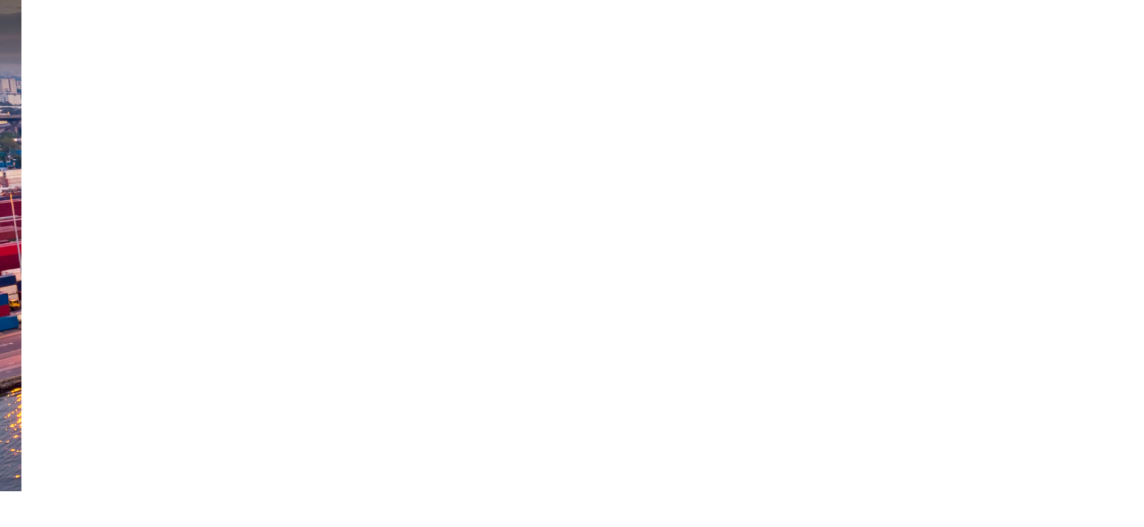

--- FILE ---
content_type: text/html; charset=utf-8
request_url: https://nemkimcuong.vn/vi/dai-ly/
body_size: 23368
content:
<!DOCTYPE html>
<html lang="vi">
<head>
<meta charset="utf-8">
<meta name="google" content="notranslate">
<meta name="robots" content="index, follow">
<meta name="author" content="NỆM KIM CƯƠNG">
<meta name="viewport" content="width=device-width, initial-scale=1.0, user-scalable=0, minimum-scale=1.0, maximum-scale=1.0">
<meta name="format-detection" content="telephone=no">

<title id="hdtitle">ĐẠI LÝ</title>
<meta name="description" content="NỆM KIM CƯƠNG">
<meta name="keywords" content="NỆM KIM CƯƠNG">
<meta property="og:site_name" content="NỆM KIM CƯƠNG">
<meta property="og:type" content="website">
<meta property="og:locale" content="vi-vn" />
<meta property="og:title" content="ĐẠI LÝ" />
<meta property="og:url" content="https://nemkimcuong.vn/vi/dai-ly/" />
<meta property="og:description" content="NỆM KIM CƯƠNG">
<meta property="og:image" content="/FileUpload/Images/logonemkimcuong_vnnew.jpg" />

<meta property="fb:app_id" content="4515617638513499" />
<meta name="google-site-verification" content="Tjhd44ETpkdohp70Nn-jgHa7hWTjvageT_kaldx8LTA" />
<!-- android -->
<meta name="mobile-web-app-capable" content="yes">
<meta http-equiv="cleartype" content="on">
<!-- iOS -->
<meta name="apple-mobile-web-app-capable" content="yes">
<meta name="apple-mobile-web-app-status-bar-style" content="black-translucent">
<meta name="apple-mobile-web-app-title" content="NỆM KIM CƯƠNG">
<link rel="icon" href="https://nemkimcuong.vn/Content/theme_btq/images/favicon.png">
<link rel="alternate" href="https://nemkimcuong.vn/vi/dai-ly/" hreflang="vi-vn">
<link rel="alternate" href="https://nemkimcuong.vn/en/agency/" hreflang="en-vn">
<link rel="alternate" href="https://nemkimcuong.vn/zh/经销商/" hreflang="zh-vn">
<link href="https://nemkimcuong.vn/vi/dai-ly/" rel="canonical">
<!-- Google Tag Manager -->
<script>(function(w,d,s,l,i){w[l]=w[l]||[];w[l].push({'gtm.start':
new Date().getTime(),event:'gtm.js'});var f=d.getElementsByTagName(s)[0],
j=d.createElement(s),dl=l!='dataLayer'?'&l='+l:'';j.async=true;j.src=
'https://www.googletagmanager.com/gtm.js?id='+i+dl;f.parentNode.insertBefore(j,f);
})(window,document,'script','dataLayer','GTM-MJJPNPD');</script>
<!-- End Google Tag Manager -->

<meta name="google-site-verification" content="4YmUTY-hTsWJwKl0Ygci9d8oZSEiSDXDoLJseHHwMuM" />
<style>
body {
width: 100%;
overflow-x: hidden
}
.header, .footer, .container, .go-top, .mobile-call {
visibility: hidden;
}
</style>
<script type="application/ld+json">
{"@context": "https://schema.org","@type": "Organization", "url": "https://nemkimcuong.vn","name": "NỆM KIM CƯƠNG","logo": ["https://nemkimcuong.vn/Content/theme_btq/images/share-facebook.jpg"], "contactPoint": {"@type": "ContactPoint", "telephone": "1900 5555 10","contactType": "Customer service"}}
</script>
</head>
<body>
<!-- Google Tag Manager (noscript) -->
<noscript><iframe src="https://www.googletagmanager.com/ns.html?id=GTM-MJJPNPD"
height="0" width="0" style="display:none;visibility:hidden"></iframe></noscript>
<!-- End Google Tag Manager (noscript) -->
<div id="render-styles"></div>
<noscript id="deferred-styles">
<link rel="stylesheet" type="text/css" href="/Content/theme_btq/css/slide.min.css">
<link rel="stylesheet" type="text/css" href="/Content/theme_btq/css/desktop.min.css">
<link rel="stylesheet" type="text/css" href="/Content/theme_btq/css/style.min.css">
<link rel="stylesheet" type="text/css" href="/Content/theme_btq/css/animation.min.css">
</noscript>
<script>
var loadDeferredStyles = function () {
var addStylesNode = document.getElementById("deferred-styles");
var replacement = document.getElementById("render-styles");
replacement.innerHTML = addStylesNode.textContent;
document.body.appendChild(replacement)
addStylesNode.parentElement.removeChild(addStylesNode);
};
var raf = requestAnimationFrame || mozRequestAnimationFrame ||
webkitRequestAnimationFrame || msRequestAnimationFrame;
if (raf) raf(function () { window.setTimeout(loadDeferredStyles, 0); });
else window.addEventListener('load', loadDeferredStyles);
</script>
<!--HEADER-->
<header class="header">
<!--LOGO-->
<div class="logo"></div>
<!--LOGO-->

<!--NAVIGATION-->
<nav class="navigation">
<span></span>
<div class="nav">
<ul>
<li id=""><a class="link-home" href="/vi/">Trang chủ</a></li>
<li id="chung-toi-la-ai"><a class="link-load" href="/vi/chung-toi-la-ai/">Giới thiệu</a></li>
<li id="chung-chi"><a class="link-load" href="/vi/chung-chi/">Chứng chỉ</a></li>
<li id="san-pham"><a class="link-load" href="/vi/nem/">Sản phẩm</a></li>
<li id="du-an"><a class="link-load" href="/vi/du-an/">Dự &#225;n</a></li>
<li id="tin-tuc"><a class="link-load" href="/vi/blog-kien-thuc/">Tin tức</a></li>
<li id="tuyen-dung"><a class="link-load" href="/vi/tuyen-dung/">Tuyển dụng</a></li>
<li id="showroom"><a class="link-load" href="/vi/showroom/">K&#234;nh ph&#226;n phối</a></li>
<li id="lien-he"><a class="link-load" href="/vi/lien-he/">Li&#234;n hệ</a></li>
</ul>
</div>
</nav>
<!--NAVIGATION-->
<div class="overlay-menu"></div>
<!--RIGHT HEADER-->
<div class="right-header">
<div class="seach-top">
<!--SEARCH-->
<a class="search-but" href="javascript:void(0);">
<svg xmlns="http://www.w3.org/2000/svg" viewBox="0 0 50 50">
<path fill="currentColor" d="M17.9,29.9L12,35.8c-0.9,0.9-0.9,2.4,0,3.4c0.9,0.9,2.4,0.9,3.4,0l5.9-5.9c-0.7-0.4-1.4-0.8-2-1.4C18.7,31.3,18.2,30.6,17.9,29.9z"></path>
<path fill="currentColor" d="M37.7,13.4c-4.8-4.8-12.7-4.8-17.5,0s-4.8,12.6,0,17.4c4.8,4.8,12.7,4.8,17.5,0C42.5,25.9,42.5,18.2,37.7,13.4z M35.5,28.7c-3.7,3.7-9.6,3.7-13.3,0s-3.7-9.5,0-13.2c3.7-3.7,9.6-3.7,13.3,0C39.2,19,39.2,25,35.5,28.7z"></path>
</svg>
</a>
<div class="search-form">
<div class="form-row-search">
<form onsubmit="return false;" action="https://nemkimcuong.vn/Search" class="search-id-form" id="search" method="get">
<input type="text" data-holder="T&#236;m kiếm..." name="qsearch" id="qsearch" value="T&#236;m kiếm..." data-default="T&#236;m kiếm..." class="text-btn-search">
<input type="hidden" id="defaultvalue" name="defaultvalue" value="T&#236;m kiếm...">
<input type="hidden" id="errorsearch" name="errorsearch" value="Từ kh&#243;a kh&#244;ng được dưới 2 k&#237; tự, vui l&#242;ng nhập lại từ kh&#243;a t&#236;m kiếm!">
<input type="hidden" id="href_search" name="href_search" value="https://nemkimcuong.vn/Search">
</form>
</div>
</div>
</div>
<!--SEARCH-->
<!--LANG-->
<div class="language">
<ul>
<li id="lang-2" ><a href="https://nemkimcuong.vn/vi/dai-ly/">VI</a></li>
<li id="lang-3"><a href="https://nemkimcuong.vn/en/agency/">EN</a></li>
<li id="lang-4"><a href="https://nemkimcuong.vn/zh/经销商/">ZH</a></li>
</ul>
</div>
<!--LANG-->
</div>
<!--RIGHT HEADER-->

<!--SLIDE-BAR-->
<div class="nav-click">
<span></span>
</div>
<!--SLIDE-BAR-->
</header>
<!--HEADER-->
<!--CONTAINER-->




<!--CONTAINER-->
<div class="container" id="distribution-page">
<a href="tel:1900 63 62 39" class="phone-call phone-call-page"> <span>1900 63 62 39</span> </a>
<section class="section-page">
<div class="title-page"><h1>K&#234;nh ph&#226;n phối</h1></div>
<div class="slide-pics" data-time="5000">
<div class="banner-home banner-page">
<div class="bg-inner"
  style="background-image: url(/FileUpload/Images/kenhphanphoi2.jpg)"  >
</div>
</div>
</div>
</section>
<div class="outer-nav ani-item">
<div class="sub-nav">
<ul>
<li id="showroom"><a href="/mienbac/vi/showroom/">SHOWROOM</a></li>
<li id="dai-ly"><a href="/mienbac/vi/dai-ly/">ĐẠI L&#221;</a></li>
</ul>
</div>
</div>

<section class="map-inner">
<div class="filter-cate ani-item filter-location">
<div class="select-list quick-box">
<div class="select-header" id="select-header-city">
<span class="but"></span>
<h3>Tỉnh/ Th&#224;nh phố</h3>
</div>
<div class="select-box">
<ul id="TinhThanh">
<li class="quick-col" data-name="1">
<a href="javascript:void(0);">
<h3>TP. Hồ Ch&#237; Minh</h3>
</a>
</li>
<li class="quick-col" data-name="4">
<a href="javascript:void(0);">
<h3>H&#224; Nội</h3>
</a>
</li>
<li class="quick-col" data-name="9">
<a href="javascript:void(0);">
<h3>B&#224; Rịa - Vũng T&#224;u</h3>
</a>
</li>
<li class="quick-col" data-name="6">
<a href="javascript:void(0);">
<h3>B&#236;nh Dương</h3>
</a>
</li>
<li class="quick-col" data-name="2">
<a href="javascript:void(0);">
<h3>TP. Đ&#224; Nẵng</h3>
</a>
</li>
<li class="quick-col" data-name="5">
<a href="javascript:void(0);">
<h3>Long An</h3>
</a>
</li>
<li class="quick-col" data-name="8">
<a href="javascript:void(0);">
<h3>Đồng Nai</h3>
</a>
</li>
<li class="quick-col" data-name="3">
<a href="javascript:void(0);">
<h3>TP. Hải Ph&#242;ng</h3>
</a>
</li>
<li class="quick-col" data-name="14">
<a href="javascript:void(0);">
<h3>Hải Dương</h3>
</a>
</li>
<li class="quick-col" data-name="15">
<a href="javascript:void(0);">
<h3>Bắc Ninh</h3>
</a>
</li>
<li class="quick-col" data-name="16">
<a href="javascript:void(0);">
<h3>Cần Thơ</h3>
</a>
</li>
<li class="quick-col" data-name="32">
<a href="javascript:void(0);">
<h3>An Giang</h3>
</a>
</li>
<li class="quick-col" data-name="33">
<a href="javascript:void(0);">
<h3>Bạc Li&#234;u</h3>
</a>
</li>
<li class="quick-col" data-name="17">
<a href="javascript:void(0);">
<h3>Bắc Giang</h3>
</a>
</li>
<li class="quick-col" data-name="18">
<a href="javascript:void(0);">
<h3>Bắc Kạn</h3>
</a>
</li>
<li class="quick-col" data-name="34">
<a href="javascript:void(0);">
<h3>Bến Tre</h3>
</a>
</li>
<li class="quick-col" data-name="12">
<a href="javascript:void(0);">
<h3>B&#236;nh Định</h3>
</a>
</li>
<li class="quick-col" data-name="10">
<a href="javascript:void(0);">
<h3>Thừa Thi&#234;n Huế</h3>
</a>
</li>
<li class="quick-col" data-name="11">
<a href="javascript:void(0);">
<h3>Quảng Ng&#227;i</h3>
</a>
</li>
<li class="quick-col" data-name="13">
<a href="javascript:void(0);">
<h3>Kh&#225;nh h&#242;a</h3>
</a>
</li>
<li class="quick-col" data-name="36">
<a href="javascript:void(0);">
<h3>B&#236;nh Phước</h3>
</a>
</li>
<li class="quick-col" data-name="57">
<a href="javascript:void(0);">
<h3>B&#236;nh Thuận</h3>
</a>
</li>
<li class="quick-col" data-name="37">
<a href="javascript:void(0);">
<h3>C&#224; Mau</h3>
</a>
</li>
<li class="quick-col" data-name="19">
<a href="javascript:void(0);">
<h3>Cao Bằng</h3>
</a>
</li>
<li class="quick-col" data-name="59">
<a href="javascript:void(0);">
<h3>Đắk Lắk</h3>
</a>
</li>
<li class="quick-col" data-name="58">
<a href="javascript:void(0);">
<h3>Đăk N&#244;ng</h3>
</a>
</li>
<li class="quick-col" data-name="20">
<a href="javascript:void(0);">
<h3>Điện Bi&#234;n</h3>
</a>
</li>
<li class="quick-col" data-name="38">
<a href="javascript:void(0);">
<h3>Đồng Th&#225;p</h3>
</a>
</li>
<li class="quick-col" data-name="60">
<a href="javascript:void(0);">
<h3>Gia Lai</h3>
</a>
</li>
<li class="quick-col" data-name="21">
<a href="javascript:void(0);">
<h3>H&#224; Giang</h3>
</a>
</li>
<li class="quick-col" data-name="22">
<a href="javascript:void(0);">
<h3>H&#224; Nam</h3>
</a>
</li>
<li class="quick-col" data-name="61">
<a href="javascript:void(0);">
<h3>H&#224; Tĩnh</h3>
</a>
</li>
<li class="quick-col" data-name="39">
<a href="javascript:void(0);">
<h3>Hậu Giang</h3>
</a>
</li>
<li class="quick-col" data-name="23">
<a href="javascript:void(0);">
<h3>Ho&#224; B&#236;nh</h3>
</a>
</li>
<li class="quick-col" data-name="63">
<a href="javascript:void(0);">
<h3>Hưng Y&#234;n</h3>
</a>
</li>
<li class="quick-col" data-name="41">
<a href="javascript:void(0);">
<h3>Ki&#234;n Giang</h3>
</a>
</li>
<li class="quick-col" data-name="24">
<a href="javascript:void(0);">
<h3>Kon Tum</h3>
</a>
</li>
<li class="quick-col" data-name="29">
<a href="javascript:void(0);">
<h3>Lai Ch&#226;u</h3>
</a>
</li>
<li class="quick-col" data-name="35">
<a href="javascript:void(0);">
<h3>Lạng Sơn</h3>
</a>
</li>
<li class="quick-col" data-name="40">
<a href="javascript:void(0);">
<h3>L&#224;o Cai</h3>
</a>
</li>
<li class="quick-col" data-name="64">
<a href="javascript:void(0);">
<h3>L&#226;m Đồng</h3>
</a>
</li>
<li class="quick-col" data-name="47">
<a href="javascript:void(0);">
<h3>Nam Định</h3>
</a>
</li>
<li class="quick-col" data-name="25">
<a href="javascript:void(0);">
<h3>Nghệ An</h3>
</a>
</li>
<li class="quick-col" data-name="48">
<a href="javascript:void(0);">
<h3>Ninh B&#236;nh</h3>
</a>
</li>
<li class="quick-col" data-name="26">
<a href="javascript:void(0);">
<h3>Ninh Thuận</h3>
</a>
</li>
<li class="quick-col" data-name="49">
<a href="javascript:void(0);">
<h3>Ph&#250; Thọ</h3>
</a>
</li>
<li class="quick-col" data-name="27">
<a href="javascript:void(0);">
<h3>Ph&#250; Y&#234;n</h3>
</a>
</li>
<li class="quick-col" data-name="28">
<a href="javascript:void(0);">
<h3>Quảng B&#236;nh</h3>
</a>
</li>
<li class="quick-col" data-name="30">
<a href="javascript:void(0);">
<h3>Quảng Nam</h3>
</a>
</li>
<li class="quick-col" data-name="50">
<a href="javascript:void(0);">
<h3>Quảng Ninh</h3>
</a>
</li>
<li class="quick-col" data-name="31">
<a href="javascript:void(0);">
<h3>Quảng Trị</h3>
</a>
</li>
<li class="quick-col" data-name="42">
<a href="javascript:void(0);">
<h3>S&#243;c Trăng</h3>
</a>
</li>
<li class="quick-col" data-name="51">
<a href="javascript:void(0);">
<h3>Sơn La</h3>
</a>
</li>
<li class="quick-col" data-name="43">
<a href="javascript:void(0);">
<h3>T&#226;y Ninh</h3>
</a>
</li>
<li class="quick-col" data-name="52">
<a href="javascript:void(0);">
<h3>Th&#225;i B&#236;nh</h3>
</a>
</li>
<li class="quick-col" data-name="53">
<a href="javascript:void(0);">
<h3>Th&#225;i Nguy&#234;n</h3>
</a>
</li>
<li class="quick-col" data-name="65">
<a href="javascript:void(0);">
<h3>Thanh h&#243;a</h3>
</a>
</li>
<li class="quick-col" data-name="44">
<a href="javascript:void(0);">
<h3>Tiền Giang</h3>
</a>
</li>
<li class="quick-col" data-name="45">
<a href="javascript:void(0);">
<h3>Tr&#224; Vinh</h3>
</a>
</li>
<li class="quick-col" data-name="54">
<a href="javascript:void(0);">
<h3>Tuy&#234;n Quang</h3>
</a>
</li>
<li class="quick-col" data-name="46">
<a href="javascript:void(0);">
<h3>Vĩnh Long</h3>
</a>
</li>
<li class="quick-col" data-name="55">
<a href="javascript:void(0);">
<h3>Vĩnh Ph&#250;c</h3>
</a>
</li>
<li class="quick-col" data-name="56">
<a href="javascript:void(0);">
<h3>Y&#234;n B&#225;i</h3>
</a>
</li>
</ul>
</div>
</div>
<div class="select-list quick-box">
<div class="select-header" id="select-header-quanhuyen">
<span class="but"></span>
<h3>Quận/ huyện</h3>
</div>
<div class="select-box">
<ul id="DivQuanhuyen"></ul>
</div>
</div>
</div>
<div class="map-box ani-item">
<div class="map-view">
<div class="googlemap">
<div id="map-canvas"></div>
</div>
</div>
<div class="list-view">
<div class="scrollC">
<ul id="ListAgency"></ul>
</div>
</div>
</div>
</section>
</div>
<!--CONTAINER-->

<!--CONTAINER-->
<footer class="footer-inner">
<div class="bg-cover bg-screen1 ani-item" style="background-image:url(/Content/theme_btq/pictures/footer/bg7.jpg)"></div>
<div class="logo-footer ani-item"></div>
<div class="company-footer ani-item">

<h2><h2>CÔNG TY TNHH TẬP ĐOÀN <strong>NỆM KIM CƯƠNG</strong></h2></h2>
<p><a href="mailto:info@nemkimcuong.vn">info@nemkimcuong.vn</a></p>

</div>
<div class="social ani-item">

<ul>
<li><a class="facebook" href="https://www.facebook.com/NemKimCuong.vn/" target="_blank">facebook</a></li>
<li><a class="youtube" href="https://www.youtube.com/channel/UC1UXXHV748J6wQylgxPViiQ" target="_blank">youtube</a></li>
</ul>
<div class="httpserver" style="display: none">https://nemkimcuong.vn</div>

</div>
<a href="tel:1900 5555 10" class="phone-call ani-item"> <span>1900 5555 10</span> </a>
<div class="copy-right ani-item">Copyright <strong>nem kim cuong</strong>. All Rights Reserved. <a href="https://www.btq.vn" target="_blank" aria-label="btq" rel="noopener">Developed by 3graphic</a> </div>
</footer>
<input type="hidden" id="slugCurrent" value="dai-ly" />
<!--LOAD-PAGE-->
<div class="all-pics"></div>
<div class="all-album"></div>
<div class="allvideo"></div>
<div class="overlay-dark"></div>
<div class="wheel"><span></span></div>
<div class="go-top">
<svg xmlns="http://www.w3.org/2000/svg" viewBox="0 0 80 80">
<path fill="currentColor" d="M54.9,49.8H25.3L40,24.1L54.9,49.8z M30.7,46.5h18.6l-9.4-16.1L30.7,46.5z"></path>
</svg>
</div> <!--LOAD-PAGE-->
<!--LOAD-->
<div class="loadicon">
<svg xmlns="http://www.w3.org/2000/svg" viewBox="0 0 200 200">
<path class="stroke-line" style="fill:#A87C2C;fill-opacity:0" d="M28.2,76.7c3.6,0,7.1-1.1,8.2-1.5L40.3,63l2.4-7.6L36.3,62L23.1,75.7C24.5,76.3,26.2,76.7,28.2,76.7z" />
<path class="stroke-line" style="fill:#A87C2C;fill-opacity:0" d="M39.6,75.7c2,0.5,5.6,1.2,10.6,1.2h0c4.8,0,10.1-0.6,15.6-1.9l6.7-16.6l-15.7,8.2L39.6,75.7z" />
<path class="stroke-line" style="fill:#A87C2C;fill-opacity:0" d="M95.6,48.2 65.5,48.2 74.6,55.4z" />
<path class="stroke-line" style="fill:#A87C2C;fill-opacity:0" d="M173.1,78.4c-3.7-0.1-7.1-1.2-8.2-1.6c-0.9,0.4-3.5,1.2-7.6,1.6c3.9,0.4,6.7,0.9,7.5,1C167.5,78.8,170.3,78.5,173.1,78.4z" />
<path class="stroke-line" style="fill:#A87C2C;fill-opacity:0" d="M20.9,75.3l12.7-13.1L15.2,77c0.3,0,0.6,0.1,0.9,0.1C17.9,77,19.5,76.4,20.9,75.3z" />
<path class="stroke-line" style="fill:#A87C2C;fill-opacity:0" d="M106.7,114.1 101.1,86.2 90.8,136.8 101.1,163.5 111.4,136.8z" />
<path class="stroke-line" style="fill:#A87C2C;fill-opacity:0" d="M98.7,76.3L81.5,63L74.9,58l-7,17.4c3.2,1.3,8.1,1.9,14.8,1.9C89.1,77.3,95.5,76.7,98.7,76.3z" />
<path class="stroke-line" style="fill:#A87C2C;fill-opacity:0" d="M163.3,74 156.5,52.6 139.6,48.3 129.4,56.3z" />
<path class="stroke-line" style="fill:#A87C2C;fill-opacity:0" d="M173.8,80.2c-2.8,0-5.6,0.3-8.4,1l-29.2,47.4l44.6-47.6C179.4,80.6,177,80.2,173.8,80.2z" />
<path class="stroke-line" style="fill:#A87C2C;fill-opacity:0" d="M162.6,75.7l-31-16.2l-2-1l4,10l2.7,6.7c5.5,1.2,10.8,1.9,15.6,1.9C157,76.9,160.6,76.2,162.6,75.7z" />
<path class="stroke-line" style="fill:#A87C2C;fill-opacity:0" d="M155.8,91.4 113.3,137.3 103.7,162.2 129.5,135.7 158.8,88.2z" />
<path class="stroke-line" style="fill:#A87C2C;fill-opacity:0" d="M89.7,132.3L99.9,82c-2.8-0.4-11.4-1.7-20.4-1.7c-4.3,0-8.2,0.3-11.6,0.8l16.9,41.1l4.6,11.3L89.7,132.3z" />
<path class="stroke-line" style="fill:#A87C2C;fill-opacity:0" d="M58.1,78.2c3.1,0.2,6,0.7,8.6,1.3c2.3-0.4,4.9-0.7,7.7-0.9c-3.3-0.4-5.9-1-7.8-1.9C63.6,77.4,60.8,77.9,58.1,78.2z" />
<path class="stroke-line" style="fill:#A87C2C;fill-opacity:0" d="M127.8,78.6c2.8,0.2,5.4,0.5,7.7,0.9c2.6-0.6,5.5-1.1,8.6-1.3c-2.7-0.3-5.5-0.8-8.4-1.5C133.7,77.6,131.1,78.3,127.8,78.6z" />
<path class="stroke-line" style="fill:#A87C2C;fill-opacity:0" d="M112.7,133.5l21.5-52.4c-3.3-0.6-7.2-0.8-11.6-0.8c-9,0-17.6,1.2-20.4,1.7l8,39.3L112.7,133.5z" />
<path class="stroke-line" style="fill:#A87C2C;fill-opacity:0" d="M82.8,61.7 101.1,75.7 101.1,75.7 125.7,56.8 100.9,48.4 76.5,56.8z" />
<path class="stroke-line" style="fill:#A87C2C;fill-opacity:0" d="M28.3,80.2c-3.1,0-5.5,0.4-6.9,0.7l14.9,15.9L66,128.5L36.7,81.2C33.9,80.5,31.1,80.2,28.3,80.2z" />
<path class="stroke-line" style="fill:#A87C2C;fill-opacity:0" d="M185.6,80.4c-1,0-1.8,0.2-2.4,0.7l-28.6,30.5l32.5-31.1C186.7,80.4,186.1,80.4,185.6,80.4z" />
<path class="stroke-line" style="fill:#A87C2C;fill-opacity:0" d="M174,76.7L174,76.7c2,0,3.7-0.3,5.1-1l-19.6-20.2l6.3,19.8C166.9,75.6,170.4,76.7,174,76.7z" />
<path class="stroke-line" style="fill:#A87C2C;fill-opacity:0" d="M43.4,88.2 72.6,135.7 98.5,162.2 88.9,137.3z" />
<path class="stroke-line" style="fill:#A87C2C;fill-opacity:0" d="M103.4,76.3c3.2,0.4,9.6,1,16.1,1h0c6.7,0,11.6-0.6,14.8-1.9l-2-4.9l-5-12.4L103.4,76.3z" />
<path class="stroke-line" style="fill:#A87C2C;fill-opacity:0" d="M186,77c0.3,0,0.6,0,0.9-0.1l-18.3-14.8l12.7,13.1C182.7,76.4,184.3,77,186,77z" />
<path class="stroke-line" style="fill:#A87C2C;fill-opacity:0" d="M16.6,80.4c-0.5,0-1.1,0.1-1.5,0.1l32.5,31.1L18.9,81.1C18.4,80.6,17.6,80.4,16.6,80.4z" />
<path class="stroke-line" style="fill:#A87C2C;fill-opacity:0" d="M174.7,78.4c3.8,0.1,6.4,0.7,7.5,1c0.6-0.4,1.3-0.7,2.1-0.8c-1.4-0.2-2.7-0.8-3.9-1.7C178.9,77.9,177,78.3,174.7,78.4z" />
<path class="stroke-line" style="fill:#A87C2C;fill-opacity:0" d="M149.1,79.9c-4.8,0-9.1,0.5-12.8,1.4l-11.6,28.3l-9.4,22.8L162.9,81C160.4,80.6,155.1,79.9,149.1,79.9z" />
<path class="stroke-line" style="fill:#A87C2C;fill-opacity:0" d="M72.7,56.3 62.6,48.3 45.7,52.6 38.9,74z" />
<path class="stroke-line" style="fill:#A87C2C;fill-opacity:0" d="M136.7,48.2 106.5,48.2 127.5,55.4z" />
<path class="stroke-line" style="fill:#A87C2C;fill-opacity:0" d="M86.3,130.9L65.9,81.2c-3.7-0.9-8-1.4-12.8-1.4c-6,0-11.3,0.7-13.8,1.1l47.6,51.3L86.3,130.9z" />
<path class="stroke-line" style="fill:#A87C2C;fill-opacity:0" d="M113.2,78.9c-6.1-0.3-11.2-1-12.1-1.1c-0.9,0.1-6,0.8-12.1,1.1c6.2,0.5,11.1,1.3,12.1,1.4C102.1,80.2,106.9,79.4,113.2,78.9z" />
<path class="stroke-line" style="fill:#A87C2C;fill-opacity:0" d="M17.7,78.7c0.8,0.1,1.5,0.4,2.1,0.8c1.1-0.3,3.8-0.9,7.5-1c-2.2-0.1-4.2-0.6-5.8-1.4C20.5,77.9,19.1,78.4,17.7,78.7z" />
<path class="stroke-line" style="fill:#A87C2C;fill-opacity:0" d="M29.1,78.4c2.8,0.1,5.6,0.4,8.4,1c0.8-0.2,3.6-0.7,7.5-1c-4.1-0.4-6.7-1.3-7.6-1.6C36.1,77.2,32.8,78.3,29.1,78.4z" />
</svg>
</div>
<!--LOAD-->
<!--BOTTOM JS-->
<script src="/Content/theme_btq/js/jquery.js"></script>
<script src="/Content/theme_btq/js/common.min.js"></script>
<script src="/Content/theme_btq/js/slide.min.js"></script>
<script src="/Content/theme_btq/js/scroll.min.js"></script>
<script src="/Content/theme_btq/js/load.min.js"></script>
<script src="/Content/theme_btq/js/functionCookie.min.js"></script>
<script src="/Content/theme_btq/js/btq.min.js"></script>
<script src="/Content/theme_btq/js/validate.min.js"></script>
<script src="/Content/theme_btq/js/contact.min.js"></script>
<script src="/Content/theme_btq/js/number-divider.min.js"></script>

<script>
$(function () {
$("#TinhThanh li").click(function(e) {
e.preventDefault();
var tinhthanh = $(this).children("a").html();
$('#select-header-city').html("<span class='but'></span>" + tinhthanh);
$(this).closest(".select-box").hide();
$.ajax({
url: "/Default/ChannelDistribution1/GetDistrictByCity",
data: { TinhThanh: $(this).attr("data-name") },
method: "Post",
success: function(result) {
$("#DivQuanhuyen").html(result);
var quanhuyen = $("#DivQuanhuyen li").first().children("a").html();
$('#select-header-quanhuyen').html("<span class='but'></span>" + quanhuyen);
$(this).closest(".select-box").hide();
$.ajax({
url: "/Default/ChannelDistribution1/GetAgencyByDistrict",
data: { districtId: $("#DivQuanhuyen li").first().attr("data-name") },
method: "Post",
success: function(result) {
$("#ListAgency").html(result);
}
});
}
});
});
});
</script>
<script>
//$('#TinhThanh li').click(function () {
// var tinhthanh = $(this).children("a").html();
// $('#select-header-city').html("<span class='but'></span>" + tinhthanh);
// $(this).closest(".select-box").hide();
//});
$('#DivQuanhuyen li').click(function () {
var quanhuyen = $(this).children("a").html();
$('#select-header-quanhuyen').html("<span class='but'></span>" + quanhuyen);
$(this).closest(".select-box").hide();
});
</script>
<script type="text/javascript">
$(document).ready(function () {
$(document).on('click', '.list-view ul li', function (e) {
e.preventDefault();
$('.list-view ul li').removeClass("active_listview");
$(this).addClass("active_listview");
var agencyId = $(this).attr("data-showRoomId");
$.ajax({
type: 'GET',
url: '/Default/ChannelDistribution1/GetAgencyById',
data: { agencyId: agencyId },
success: function (data) {
$('#map-canvas').html(data);
}
});
});
$('.list-view ul li:first-child').trigger('click');
});
</script>

<!--BOTTOM JS-->
</body>
</html>


--- FILE ---
content_type: text/css
request_url: https://nemkimcuong.vn/Content/theme_btq/css/slide.min.css
body_size: 9151
content:
.slide-item,.slide-wrapper{-moz-backface-visibility:hidden}.slide-item,.slide-slidebox{-webkit-tap-highlight-color:transparent;position:relative}.slide-slidebox{display:block;width:100%}.slide-slidebox.slide-hidden{opacity:0}.slide-slidebox.slide-refresh .slide-item{visibility:hidden}.slide-slidebox.slide-drag .slide-item{-ms-touch-action:pan-y;touch-action:pan-y;-webkit-user-select:none;-moz-user-select:none;-ms-user-select:none;user-select:none}.slide-slidebox.slide-rtl{direction:rtl}.slide-slidebox.slide-rtl .slide-item{float:right}.slide-wrapper{position:relative;-ms-touch-action:pan-Y;touch-action:manipulation}.slide-wrapper:after{content:".";display:block;clear:both;visibility:hidden;line-height:0;height:0}.slide-wrapper-outer{position:relative;overflow:hidden;-webkit-transform:translate3d(0,0,0);transform:translate3d(0,0,0)}.slide-item{-webkit-backface-visibility:hidden;-ms-backface-visibility:hidden;transform:translate3d(0,0,0);min-height:1px;float:left;-webkit-touch-callout:none}.slide-loading{opacity:0;display:block}.slide-slidebox .animated-in{z-index:0}.slide-slidebox .animated-out{z-index:1}.autoheight{-webkit-transition:height .5s ease-in-out;transition:height .5s ease-in-out}.no-js .slide-slidebox{display:block}.slide-slidebox .slide-item img.lazyload{opacity:0;-webkit-transition:opacity .4s ease;transition:opacity .4s ease;-webkit-transform-style:preserve-3d;transform-style:preserve-3d}.slide-slidebox .slide-video-wrapper{position:relative;height:100%;background-color:#000}.slide-slidebox .slide-video-play-icon{position:absolute;height:80px;width:80px;left:50%;top:50%;margin:-40px 0 0 -40px;background:url(../images/player.svg) center center no-repeat;cursor:pointer;-webkit-backface-visibility:hidden;transition:transform .2s ease;z-index:1}.preloader,.slide-buttons{position:absolute;z-index:10}.slide-slidebox .slide-video-play-icon:hover{transform:scale(1.1)}.slide-slidebox .slide-video-playing .slide-video-play-icon,.slide-slidebox .slide-video-playing .slide-video-tn{display:none}.slide-slidebox .slide-video-tn{opacity:0;height:100%;background-position:center center;background-repeat:no-repeat;background-size:contain;transition:opacity .4s ease}.preloader{width:100%;height:100%;left:0;top:0;padding-top:calc(50% - 41px);border:none;background-color:transparent;text-align:center;display:none}.preloader::before{content:"";width:82px;height:82px;position:absolute;left:50%;top:50%;margin:-41px 0 0 -41px;background:url(../images/cycle.png) center center no-repeat;-webkit-animation:Preloader 1s steps(12,end) infinite;animation:Preloader 1s steps(12,end) infinite}.loading .preloader{display:block}.done .preloader{display:none}.grabbing{cursor:ew-resize;cursor:e-resize;cursor:url(../images/grabbing.png) 8 8,move}.slide-buttons,.slide-pagination{width:100%;height:auto;text-align:center;backface-visibility:hidden}.slide-buttons svg,.slide-pagination svg{width:100%;height:100%}.slide-pagination svg{pointer-events:none}.slide-pagination{margin:10px auto 0}.slide-buttons{top:50%;left:0;width:100%;max-width:inherit;margin:-40px 0 0;transform:none}.slide-buttons.hide,.slide-pagination.hide{opacity:0;pointer-events:none}.slide-page{display:inline-block;position:relative;margin:0 3px}.slide-page span:not(.dot-number){display:block;width:14px;height:14px;opacity:.5;border-radius:50%;border:2px solid #fff}.slide-next,.slide-prev{top:0;position:absolute;width:80px;height:80px}.slide-page:not(.active):hover span:not(.dot-number){opacity:1}.slide-page.active span:not(.dot-number){opacity:1;pointer-events:none;border-color:#a77c2c}.slide-buttons.disabled,.slide-pagination.disabled{display:none}.slide-next,.slide-page span,.slide-prev{cursor:pointer;-webkit-user-select:none;-khtml-user-select:none;-moz-user-select:none;-ms-user-select:none;transition:all .3s ease-in-out}.slide-prev{left:-80px;background:url(../images/previous1.svg) center center/contain no-repeat}.slide-next{right:-80px;background:url(../images/next1.svg) center center/contain no-repeat}.album-center .slide-next,.next-pic,.slide-mask .slide-next,.slide-pic .slide-next{right:10px}.slide-next:hover,.slide-prev:hover{transform:scale(1.2)}.arrow-grey .slide-page span:not(.dot-number){border-color:#666}.arrow-grey .slide-page.active span:not(.dot-number){border-color:#000}.slide-next.disabled,.slide-prev.disabled{pointer-events:none;opacity:.2}.slide-page .dot-number{color:#fff;padding:0;font-size:14px;line-height:28px;text-align:center;width:30px;height:30px;border:1px solid rgba(255,255,255,.5);background-color:rgba(255,255,255,0);transition:all .3s ease-in-out;border-radius:50%;margin:0 2px;opacity:1;display:inline-block}.slide-page.active .dot-number,.slide-page:hover .dot-number{background-color:rgba(255,255,255,.5);border:1px solid rgba(255,255,255,0);color:#666}.numbers .slide-page.active:before,.numbers .slide-pagination:after{font-size:20px;display:inline-block;vertical-align:middle;position:relative;margin:5px}.slide-page.active .dot-number{pointer-events:none}.circle-outer{stroke:rgba(255,255,255,.8);fill:none;stroke-width:3;stroke-dasharray:534;transform:rotate(-90deg) translateX(-16px)}.active .circle-outer{stroke:#ff8a00;animation-name:Show100;animation-fill-mode:forwards}.color-white .active .circle-outer{stroke:#a7a9ac}.color-orange .active .circle-outer{stroke:#b3b3b3}.color-grey .active .circle-outer{stroke:#fff}.numbers{text-align:center}.numbers .slide-pagination{counter-reset:slides-num;text-align:center;width:100px;display:inline-block;position:relative;padding:10px}.numbers .slide-pagination:after{content:counter(slides-num);text-align:right}.numbers .slide-page.active:before{content:counter(slides-num) " /";text-align:left}.numbers .slide-page{counter-increment:slides-num;margin:0}.numbers .slide-page span{display:none}.thumbs{width:90%;max-width:600px;height:auto;left:50%;bottom:2.5vh;position:absolute;display:inline-block;margin:0;transform:translate(-50%,0);z-index:5}.thumbs .thumb-item{width:90px;height:50px;display:block;position:relative;opacity:.5;border:5px solid #fff;overflow:hidden;-webkit-transition:opacity .3s ease-in-out;transition:opacity .3s ease-in-out}.thumbs .thumb-item a{display:block}.thumbs .slide-item.current .thumb-item{pointer-events:none;opacity:1}.thumbs .thumb-item:hover{opacity:1}.thumbs .thumb-item img{width:100%;height:auto;display:block;pointer-events:none}.center-slidebox .slide-wrapper{width:100%!important;white-space:nowrap;text-align:center}.center-slidebox .slide-item{float:none!important;display:inline-block!important;vertical-align:top}.album-center .slide-prev{left:10px}.slide-pic-nav{position:absolute;top:50%;left:0;width:100%;max-width:inherit;margin:-40px 0 0;transform:none;z-index:10}.prev-pic,.slide-mask .slide-prev,.slide-pic .slide-prev{left:10px}.next-pic,.prev-pic{width:80px;height:80px;top:0;cursor:pointer;transition:all .3s ease-in-out;position:absolute}.next-pic{background:url(../images/next.svg) center center/contain no-repeat}.prev-pic{background:url(../images/previous.svg) center center/contain no-repeat}.next-pic:not(.disabled):hover,.prev-pic:not(.disabled):hover{transform:scale(1.2)}.next-pic.disabled,.prev-pic.disabled{opacity:.2;pointer-events:none}.slide-mask .slide-pagination{position:absolute;bottom:10px;margin:10px 0}.slide-mask .slide-page span{background-color:#fff;width:16px;height:16px;transform:scale(.9)}.slide-mask .slide-buttons{;margin:-50px 0 0 0;}.slide-mask .slide-next,.slide-mask .slide-prev{width:100px;height:100px;color:#fff;border-radius:0}.slide-mask .slide-next:hover,.slide-mask .slide-prev:hover{color:#ff8a00;transform:scale(1)}.slide-mask .slide-next:hover{transform:translate3d(5px,0,0)}.slide-mask .slide-prev:hover{transform:translate3d(-5px,0,0)}.catalogue-slide .slide-buttons,.slide-design .slide-buttons{margin:-80px 0 0}#home-page .slide-mask .slide-pagination{bottom:60px}@media screen and (max-width:1100px){.slide-pic-nav{top:auto;margin:0;bottom:0;height:50px;background-color:rgba(0,0,0,.3);z-index:9999}.next-pic,.prev-pic,.slide-next,.slide-page span,.slide-prev{transition:none;transform:none}.next-pic,.prev-pic,.slide-next,.slide-prev{width:50px;height:50px}.slide-next{right:-50px}.slide-prev{left:-50px}.next-pic{right:0}.prev-pic{left:0}.next-pic:hover,.prev-pic:hover,.slide-next:hover,.slide-prev:hover{transform:none}.slide-page{margin:0 1px}.slide-page span:not(.dot-number){transform:scale(.8)}.slide-page:not(.active):hover span:not(.dot-number){opacity:.5}.slide-next:hover,.slide-prev:hover{transform:none;background-color:transparent;border-width:0}.slide-mask .slide-page span{transform:scale(.7)}.slide-award .slide-buttons,.slide-mask .slide-buttons{display:none}.slide-award .slide-pagination{display:block}.album-center .slide-buttons,.catalogue-slide .slide-buttons,.material-slide .slide-buttons,.slide-design .slide-buttons{display:none}.catalogue-slide .slide-buttons,.slide-design .slide-buttons{margin:-25px 0 0}#home-page .slide-mask .slide-pagination{bottom:0;text-align:right;padding:0 10px 0 0}}@media screen and (max-width:840px){.slide-page span:not(.dot-number){transform:scale(.7)}.slide-mask .slide-page span{transform:scale(.6)}.slide-mask .slide-pagination{bottom:0}}@media screen and (max-width:620px){.thumbs{max-width:300px}}@media screen and (max-width:440px){.slide-page span:not(.dot-number){transform:scale(.6)}.slide-mask .slide-page span{transform:scale(.5)}.slide-page .dot-number{font-size:12px;line-height:18px;width:20px;height:20px;transition:none}#home-page .slide-mask .slide-pagination{bottom:0;text-align:center;padding:0;width:20px;right:0}}

--- FILE ---
content_type: text/css
request_url: https://nemkimcuong.vn/Content/theme_btq/css/style.min.css
body_size: 99618
content:
@import url(https://fonts.googleapis.com/css?family=Montserrat:100,300,500,700&subset=vietnamese);@import url(https://fonts.googleapis.com/css?family=Dancing+Script);*,:after,:before{-webkit-box-sizing:border-box;-moz-box-sizing:border-box}body,html{width:100%;margin:0;padding:0}cite,em,i,p{text-decoration:none;line-height:1.6}cite,em,i,mark,sup{vertical-align:baseline}.loadicon,.loadx{position:fixed;top:50%;left:50%}.box-nav li.current a,.header::after,.nav li.current,.no-link,.search-form{pointer-events:none}.btn-green,.input-select select,textarea{-webkit-appearance:none;outline:0}.overlay-dark,.overlay-menu{-ms-touch-action:none;-webkit-touch-callout:none}.overlay-dark,.overlay-menu,html{-webkit-touch-callout:none}.box-nav ul,.nav li,.social ul,ol,ul{list-style:none}.details-text,ol,p,ul{font-size:15px}.text-banner h2,.text-banner p,.title-page h1,.title-page h2{text-shadow:1px 0 0 rgba(0,0,0,.4)}.all-pics .text-length h3,.box-nav li a,.box-nav li>span,.btn-green,.company-footer h2,.contact-home h2,.content-page>h2,.details-center h2,.details-text h3,.footer .copy-right,.footer-inner .copy-right,.item-a h3,.item-cate h3,.item-cer h3,.item-news-home h3,.item-num h3,.item-pro h3,.language li a,.nav li a,.nav-click span:before,.sub-nav li a,.text-banner h2,.title-2 h2,.title-main h2,.title-page h1,.title-page h2,.txt-1 h3{text-transform:uppercase}.item-certificate:nth-child(2n) .pic-certificate,.item-num{float:left}.content-table table,.details-text table,.load-text table{border-spacing:1px;table-layout:fixed}.file-name,.select-header h3{text-overflow:ellipsis;white-space:nowrap}.all-album,.all-pics .text-length,.box-slider,.dragscroll,.overlay-dark,.overlay-menu,html{-webkit-user-select:none;-khtml-user-select:none;-moz-user-select:-moz-none;-ms-user-select:none}.box-nav li>span,.controls,.file-name,.select-header h3,.sub-nav ul{white-space:nowrap}.box-nav li>span,.controls[data-state=hidden]{visibility:hidden}#contact-loader,.loadx{z-index:110000;width:82px;height:82px;margin:-41px 0 0 -41px}a,abbr,acronym,address,applet,article,aside,audio,b,big,blockquote,body,canvas,caption,center,cite,code,dd,del,details,dfn,div,dl,dt,em,embed,fieldset,figcaption,figure,footer,form,h1,h2,h3,h4,h5,h6,header,hgroup,html,i,iframe,img,ins,kbd,label,legend,li,mark,menu,nav,object,ol,output,p,pre,q,ruby,s,samp,section,small,span,strike,strong,sub,summary,sup,table,tbody,td,tfoot,th,thead,time,tr,tt,u,ul,var,video{margin:0;padding:0;border:0;vertical-align:baseline}.all-pics.show,.desktop,.item-cus a,.slide-pagi .slide-buttons:not(.disabled),.title-page h1>span,article,aside,details,figcaption,figure,footer,header,hgroup,img.desktop,menu,nav,section,svg{display:block}*{box-sizing:border-box;-webkit-font-smoothing:antialiased}*,:after,:before{box-sizing:border-box}body{background-color:#fff;height:100%;font-family:Arial,Helvetica,sans-serif,Montserrat,sans-serif;line-height:1;overflow:hidden}.box-nav li a,.input-select select,.sub-nav li a,a,blockquote,button,cite,div,em,h1,h2,h3,h4,h5,h6,i,input,mark,ol,p,q,select,sup,table,textarea,ul{font-family:Montserrat,sans-serif}body.auto{overflow-y:auto}blockquote:after,blockquote:before,q:after,q:before{content:'';content:none}:focus{outline:0;border:none}strong{text-decoration:none;font-weight:700}.nav li a,a,cite,em,i,mark,p,sup{font-weight:300}code,dd,dl dt,ins,pre{text-decoration:none}del{text-decoration:line-through}img[alt]{font-size:0}.clear,.clearfix:after{clear:both}.clearfix:after,.clearfix:before{content:" ";display:table;-webkit-box-sizing:border-box;-moz-box-sizing:border-box;box-sizing:border-box}.content-detail,.item-certificate .wrap-content,.recruitment-1,.size-large.dragscroll,svg:not(:root){overflow:hidden}.nicescroll-rails{cursor:pointer!important}h1,h2,h3,h4,h5,h6{font-weight:300;line-height:1.3}a{text-decoration:none}p{-webkit-text-size-adjust:none;text-align:justify}blockquote,q{quotes:none}mark{text-decoration:none;background-color:transparent}sup{text-decoration:none;bottom:5px;font-size:70%;position:relative}.active_listview{background-color:#a87c2c!important;color:#fff}.loadx{background:url(../images/cycle.png) center center no-repeat;border-radius:50%;animation:1.5s linear infinite Rotate}.loadicon{width:10vw;height:10vw;margin:-5vw 0 0 -5vw;z-index:110000}.load-picicon,.load-present{position:absolute;height:100%;top:0;width:100%;left:0}.load-present{z-index:2}.load-picicon{background:url(../images/load-picicon.svg) center center/contain no-repeat;opacity:0;transition:1s ease-in-out;z-index:10}.header::after,.navigation{transition:.3s ease-in-out}.loadicon.show .stroke-line{transition:1s ease-in-out;stroke-opacity:0;fill-opacity:1!important}.header{position:fixed;width:100%;top:0;left:0;z-index:999;height:75px}.header::after,.logo,.right-header{position:absolute}.logo{left:calc(50% - 6vw);top:12px;width:12vw;height:calc(3/4 * 12vw);background:url(../images/logo1.png) center center/contain no-repeat;z-index:10}html[lang=en] .logo,html[lang=zh] .logo{background:url(../images/logo-en.png) center center/contain no-repeat}.right-header{width:auto;height:auto;right:30px;top:40px;text-align:right;z-index:150}html[lang=en] .header.hide .logo,html[lang=zh] .header.hide .logo{background:url(../images/logo-en.png) center center/contain no-repeat #282421}.header::after{content:'';width:100%;height:150px;top:0;left:0;background:linear-gradient(0deg,rgba(0,0,0,0),rgba(0,0,0,.7));opacity:0}.nav,.navigation,.overlay-menu{height:100%;top:0}.album-pic-center .pic-name.move h3>span>span.move,.box-nav li.current a span,.content-page>h2.on-show>span>span,.controls button:focus,.header.has-after::after,.is-Edge .show-text .bg-screen:before,.is-IE .show-text .bg-screen:before,.show-text .bg-screen:after,.title-page h1>span>span.move,.wheel.show,textarea:focus{opacity:1}.navigation{width:450px;position:fixed;text-align:center;left:0;margin:0;z-index:100;background-color:rgba(255,255,255,.5);transform:translateX(-120%)}.nav,.nav li:before{position:absolute;left:0}.navigation::after,.navigation::before,.navigation>span{content:' ';position:absolute;top:0;left:0;width:calc(100% + 20px);height:100%;background-color:rgba(255,255,255,.5)}.nav li,.nav li a{position:relative}.navigation::after{width:calc(100% + 40px)}.navigation>span{width:calc(100% + 80px)}.nav,.nav li{width:100%;display:block}.nav{padding:100px 10px 0 0;overflow-x:hidden;overflow-y:auto;z-index:30}.content-table,section{margin:0;padding:0}.nav li{float:none;opacity:0;text-align:right;margin:10px 0}.language li.active,.nav li.li-home{display:none}.navigation.show .nav li{animation-name:goRight;animation-duration:.3s;animation-fill-mode:forwards}.nav li:before{content:' ';width:0;height:1px;background-color:#a87c2c;top:27px}.head-list th[scope=Number],.nav li.active-color:before,.nav li.current:before{width:60px}.nav li a{display:block;font-size:24px;line-height:1.4;padding:10px 10px 10px 70px;color:#000;text-align:left}.box-nav li a,.box-nav ul,.details-content,.go-page,.language li a,.social,.sub-nav,.text-banner{text-align:center}.about1-4 .num-s,.about1-4 .txt-1 h3,.nav li.active-color a,.nav li.current a,.search-but.active{color:#a87c2c}.navigation.show{transform:translate3d(0,0,0)}.navigation:not(.show) .nav li{animation-name:fadeOut;animation-duration:.3s;animation-fill-mode:forwards}.overlay-menu{width:0;position:fixed;left:0;background-color:rgba(0,0,0,.3);overflow:hidden;transition:width .3s ease-in-out;z-index:5}.content-table,.wrap-content,section{height:auto;display:block}.container,.input-area,.input-but,.overlay-menu.show,section{width:100%}.container,.content-table,.language,.wrap-content,section{position:relative}.language,.search-form{transition:.3s ease-in-out}.container{min-height:100vh;opacity:0;display:block;z-index:1}.content-home,.content-page{background-color:#ececec;background-position:center center;background-repeat:no-repeat;background-size:cover;z-index:2}.content-table{width:100%;animation-duration:.3s}.wrap-content{width:90%;max-width:1100px;margin:auto;z-index:10}.bg-screen,.group-central.show-text,.section-first{z-index:1}.section-page .banner-home:before{background:linear-gradient(-44deg,rgba(0,127,199,.7) 0,rgba(178,149,121,.7) 60%)}.nav-click{position:absolute;top:40px;left:40px;width:38px;height:38px;cursor:pointer;z-index:100}.language,.seach-top{z-index:12;vertical-align:middle}.nav-click::after,.nav-click::before{background-color:#fff;content:'';position:absolute;top:9px;left:0;width:25px;height:2px;pointer-events:none;transition:150ms ease-in-out;transform-origin:50% 50%}.nav-click::after{top:16px;width:35px}.nav-click span{position:absolute;top:26px;left:0;color:#fff}.nav-click span:before{content:"MENU";position:absolute;top:0;left:0;font-size:11px}.nav-click.active::before{width:70%;left:17%;transform:rotate3d(0,0,1,45deg);top:24%}.nav-click.active::after{width:70%;left:15%;transform:rotate3d(0,0,1,-45deg);top:23%}.nav-click.active::after,.nav-click.active::before{background-color:#a87c2c!important}.nav-click.active span:before{content:'close';color:#a87c2c}.language{display:inline-block;margin:0 5px}.language li,.search-but{margin:0;position:relative;display:inline-block}.language li a{display:block;font-size:14px;line-height:38px;font-weight:700;color:#fff;border-radius:50%;width:38px;height:38px}.seach-top{position:relative;display:inline-block;height:auto}.search-but{vertical-align:middle;width:38px;height:38px;color:#fff}.search-but svg{width:80%;height:80%;margin:11%;position:relative;z-index:10}.search-form{position:absolute;right:-7px;top:-5px;display:block;width:0;height:49px;background-color:#fff;z-index:9;border-radius:40px}.form-row-search{position:relative;width:100%;height:100%}.mienbac,.miennam{width:24%;text-indent:-9999px;position:absolute;background:0 0}.form-row-search input[type=text]{border:0;font-size:16px;font-weight:400;color:#3c3c3c;background-color:transparent;position:absolute;display:block;width:100%;height:100%;padding:0 20px;line-height:58px;box-shadow:none}.content-1 a,.form-row-search input[type=text]:focus,.infobox a,.list-view li.active h3,.list-view li.active p,.load-details .date span,.outer-nav.second .sub-nav li a,.print-box a,.select-box li.selected h3,.txt-recruitment .title-2 h2{color:#fff}.copy-right a{display:none}.search-form.active{width:400px;pointer-events:auto}.fullcontent .header,.item-11 img,.item-cate img,.item-cer img,.item-cus img,.item-cus:before,.item-pro img,.level-index-out,.link-page.current,.news-pic img,.no-wheel .box-nav,.outer-nav.second,.pic-img,.pic-thumb img,.scalelarge,.wheel{pointer-events:none}.search-but.active:before{background-color:#3a7878}.popup-home{overflow:hidden!important}.popup-home .details-center{width:98%;max-width:600px;min-height:10px;height:auto;position:relative;display:inline-block;margin:0 -3px;vertical-align:middle;background-color:transparent}.pic-map img,.popup-home img{width:100%;height:auto;display:block}.mienbac{top:60%;left:14%;height:24%}.miennam{top:62%;right:13%;height:30%;cursor:pointer}.captcha,.g-recaptcha,.input-select{height:auto;display:inline-block}.mien a{position:absolute;top:0;left:0;width:100%;height:100%}.popup-home::after,.popup-home::before{display:inline-block!important}body:before{content:' ';position:fixed;width:100%;height:100%;top:0;right:0;background:#fff;z-index:9999}.captcha,.g-recaptcha,.input-select,.social li{position:relative}body.show:before{animation:1s cubic-bezier(.7,0,.3,1) forwards revealer}body.show-page:before{animation:1s cubic-bezier(.7,0,.3,1) forwards revealer1}.wheel.show span,.wheel.show::after{animation:3s linear infinite trackBallSlide}textarea{border-radius:30px;border:1px solid #a1a1a1;resize:none;overflow:auto;opacity:.8}.btn-green{color:#fff;font-weight:700;line-height:1;padding:15px 20px;border-radius:5px;background-color:#a77c2c;border:none;cursor:pointer}.captcha{width:300px;vertical-align:top;transform:scale(.8,.8);margin:-8px}.g-recaptcha{width:100%;margin:0}.g-recaptcha>div{width:100%!important;height:auto!important}.input-select{z-index:1;width:auto;margin:0 1px;min-width:350px}.input-select select{position:relative;display:block;width:100%;-moz-appearance:none;-o-appearance:none;appearance:none;overflow:hidden;border:1px solid #ddd;cursor:pointer;height:48px;line-height:48px;padding:0 48px 0 20px;box-shadow:none;border-radius:30px;background:url(../images/select.png) right center no-repeat;font-weight:500;font-size:14px;color:#000}.input-select::after{content:'';width:100%;height:100%;position:absolute;left:0;top:0;z-index:-1;background:#fff;border-radius:30px}.input-select select::-ms-expand{display:none}.input-select select option{color:#fff;font-size:14px;font-weight:500;line-height:1.6;padding:15px 20px;background-color:#62676e}.input-select select [title]{font-size:16px;color:#000;font-weight:700}.social{position:absolute;bottom:0;right:20px;height:auto}.social ul{width:100%;height:auto;display:block}.social li{width:auto;height:auto;display:block;vertical-align:middle;margin:0}.social li a{width:45px;height:45px;opacity:.7;display:block;text-indent:-9999999px}.zalo{background:url(../images/zalo.svg) center center/cover no-repeat}.facebook{background:url(../images/facebook.svg) center center/cover no-repeat}.google{background:url(../images/google.svg) center center/cover no-repeat}.youtube{background:url(../images/youtube.svg) center center/cover no-repeat}.bg-home,.bg-inner{position:relative;width:100%;background-position:center center;background-repeat:no-repeat;background-size:cover;display:block}.slide-pics{width:100%;height:auto;position:relative;display:block;margin:0;background-color:#a3a3a3}.banner-home,.banner-inner{width:100%;height:auto;position:relative;display:block;overflow:hidden}.bg-home{height:100vh;-webkit-backface-visibility:hidden;backface-visibility:hidden}.bg-inner,.pic-img{-webkit-backface-visibility:hidden}.bg-inner{height:calc(100vh - 170px);backface-visibility:hidden}.slide-pics .slide-buttons{position:absolute;bottom:125px;top:auto;left:50%;max-width:200px;margin:0 0 0 -100px}.slide-pics .slide-pagination{position:absolute;bottom:75px}.text-banner{position:absolute;bottom:50px;left:50%;width:700px;margin-left:-350px;color:#fff;height:auto;z-index:4}.go-page,.pic-img,.text-banner h2{position:relative}.text-banner h2{font-size:32px;padding-bottom:20px;margin-bottom:20px}.text-banner h2 strong{display:block;font-size:40px;font-weight:400}.text-banner h2:after{content:' ';width:100px;height:1px;background-color:#fff;position:absolute;bottom:0;left:50%;margin-left:-50px}.text-banner p{margin-bottom:15px;font-size:18px;font-weight:400}.go-page{display:inline-block;width:50px;height:50px;border-radius:50%;background:url(../images/go.svg) center center/contain no-repeat #a77c2c}.bg-cover,.box-cover,.pic-img{background-position:center center;background-repeat:no-repeat;background-size:cover}.pic-img{display:block;width:100%;height:auto;backface-visibility:hidden}.bg-cover,.bg-screen:after,.pic-img img{position:absolute;left:0;width:100%;top:0}#contact-page .title-page,#home-page .title-page,#news-detail-page .sub-nav li.current::after,#product-detail-page .sub-nav li.current::after,.box-cover,.class-hidden,.content-detail .detail-center .slide-buttons,.gm-style .gm-style-iw+div img,.gm-style button img,.is-Chrome .video-cover[data-fullscreen=true] .controls,.is-Edge .bg-screen:after,.is-IE .bg-fixed::after,.is-IE .bg-screen:after,.is-IOS .video-cover[data-fullscreen=true] .controls,.link-page .date::after,.list-view li.hide,.load-details .date::after,.map-view .googlemap::after,.map-view .googlemap::before,.mobile,.size-large::after,.size-large::before,.video-cover[data-fullscreen=true] figcaption,img.mobile{display:none}.bg-fixed,.group-central{-webkit-backface-visibility:hidden}.pic-img img{opacity:0;height:auto}.bg-cover{height:100%}.box-cover{width:100%;position:relative;height:calc(1120/2000 * 100vw);max-height:400px}.bg-screen:after{content:"";height:100%;mix-blend-mode:multiply;opacity:0;transition:opacity .6s ease-in-out;background:rgba(0,0,0,.5)}.is-Edge .banner-home:before,.is-Edge .bg-screen:before,.is-IE .banner-home:before,.is-IE .bg-screen:before{content:"";position:absolute;left:0;top:0;height:100%;width:100%;opacity:0;transition:opacity .6s ease-in-out;background:rgba(0,55,86,.5);z-index:5}.about-3 .bg-cover,.controls button:hover,.is-Edge .banner-home:before,.is-IE .banner-home:before{opacity:.5}.overlay-dark{background-color:rgba(0,0,0,.8);height:0;width:100%;position:fixed;left:0;bottom:0;overflow:hidden;transition:height .8s ease-in-out;z-index:1500}.list-view .scrollC,.select-box .scrollC{overflow-x:hidden;overflow-y:auto;touch-action:none!important}.overlay-dark.level-index-in,.overlay-dark.show{height:100%}.bg-color{position:relative;display:block;width:100%;height:auto;background-color:#788892;padding:15vh 0;margin:-30vh 0 0;z-index:-1}.box-nav,.box-nav li a{width:20px;transition:.3s ease-in-out}.bg-fixed{background-attachment:fixed;backface-visibility:hidden}.outer-nav.second,.sub-nav{backface-visibility:hidden}.bg-gradient{background-color:rgba(170,196,86,.5)}.box-nav li a:before,.details-center,.details-outer,.download-but,.outer-nav{background-color:#fff}.no-wheel .box-nav{z-index:2}.box-nav{height:auto;position:absolute;right:0;top:50%;padding:10px 0;transform:translate(0,-50%);opacity:0;z-index:20}.outer-nav,.sub-nav{width:100%;display:block}.box-nav li,.box-nav ul,.outer-nav,.sub-nav{position:relative}.box-nav.show{opacity:1;left:30px}.box-nav ul{width:100%;height:auto}.box-nav li{display:block;vertical-align:top;height:auto;margin:15px 0}.box-nav li a{display:block;font-weight:300;font-size:18px;color:#fff;line-height:20px;border-radius:50%;height:20px}.box-nav li>span{font-weight:700;font-size:12px;line-height:1.4;color:#fff;background-color:#a77c2c;text-align:right;padding:8px;position:absolute;top:50%;right:35px;opacity:0;transform:translate3d(100px,-50%,0) scale3d(0,1,1);transition:.3s ease-in-out;border-radius:10px;display:none}.box-nav li a:before{content:' ';width:5px;height:5px;border-radius:50%;position:absolute;top:5px;left:5px;transition:.3s ease-in-out}.box-nav li a span{position:absolute;top:-2px;left:-2px;opacity:0;transition:.3s ease-in-out;font-size:14px}.box-nav li.current a:before{opacity:0}.outer-nav{padding:10px 0;z-index:3;border-bottom:1px solid #a87c2c}.outer-nav.second{left:0;position:fixed;opacity:0;background-color:rgba(0,0,0,.5);transition:.6s ease-in-out;z-index:99;box-shadow:0 10px 30px rgba(0,0,0,.3);top:-300px;padding:5px 0;border-bottom:0}.sub-nav{height:auto;margin:0 auto}.details-center,.sub-nav li,.sub-nav ul{position:relative;display:inline-block}.sub-nav ul{width:auto;height:auto;font-size:0}.sub-nav li{width:auto;height:auto;vertical-align:middle;margin:0 -1px 0 0}.sub-nav li a{display:block;padding:15px 20px;vertical-align:top;margin:0 1px;font-weight:500;font-size:13px;color:#000;transition:.3s ease-in-out;border-radius:30px}.product-color ul li.current,.product-color ul li:hover,.sub-nav li.current a{background-color:#a87c2c;color:#fff}.sub-nav li.current::after{content:'';position:absolute;left:0;top:0;width:100%;height:100%;z-index:1}.outer-nav.second.fixed{top:70px;opacity:1;pointer-events:inherit}.outer-nav.second.fixed .sub-nav li a{padding:10px 15px;font-size:12px}.details-content{position:fixed;width:100%;height:100%;opacity:0;z-index:3000;overflow-x:hidden;top:0}.details-content::after,.details-content::before,.video-list::after,.video-list::before{content:'';position:relative;display:inline-block;width:auto;height:100%;vertical-align:middle}.details-content>span{width:100%;height:100%;position:fixed;left:0;top:0;z-index:1}.details-center{font-family:Lato,sans-serif;width:90%;height:100vh;vertical-align:middle;max-width:1000px;margin:0 auto;padding:0;z-index:5;opacity:0}.box-slider,.details-outer,.details-text,.download-but{width:100%;position:relative}.details-center h2{font-family:Lato,sans-serif;color:#a87c2c;font-size:24px;font-weight:700;line-height:1.4;text-align:center;display:block;margin:0 0 20px}.details-outer{height:auto;margin:0;padding:30px 50px 50px}.details-text{height:auto;padding:30px 0;display:block;border-bottom:1px dotted #404040;border-top:1px dotted #404040;line-height:1.4;color:#404040;text-align:left}.content-main,.download-but,.print{text-align:center}.details-text h3{margin-bottom:5px;font-family:Lato,sans-serif;font-size:18px;font-weight:700;color:#404040}.details-text h3 strong,.details-text p strong{font-weight:700}.details-text p{margin-bottom:15px;font-size:15px;line-height:1.6}.details-text img,.details-text p img{display:block;width:auto;height:auto;max-width:100%;margin:0 auto;border:10px solid rgba(255,255,255,.5);border-radius:30px}.download-but a,.download-but a::before{border-radius:30px;transition:.3s ease-in-out}.details-text ol,.details-text ul{list-style:inherit;text-align:justify}.details-text li,.details-text ol li,.details-text p span,.details-text span{text-align:left;margin:5px 0;font-size:inherit;font-weight:inherit;color:inherit}.details-text table{display:inline-block;width:auto;max-width:100%;margin:20px auto}.details-text table td,.details-text table th{padding:10px 10px 12px;font-size:inherit;font-weight:inherit;font-family:inherit;color:inherit;line-height:1.2;border-radius:5px}.details-text table tbody:only-child tr:first-child td,.details-text table thead td,.details-text table thead th{background-color:rgba(0,0,0,.3);color:#fff;font-size:15px;text-align:center}.download-but{display:block;height:auto;padding:0 0 80px}.download-but a,.print{background-color:#a87c2c}.download-but a{position:relative;display:inline-block;color:#fff;padding:20px 80px 20px 30px;text-align:left}.download-but a::before{content:'';position:absolute;left:-7px;top:-7px;width:calc(100% + 14px);height:calc(100% + 14px);border:1px solid #a87c2c}.download-but a::after{content:'';width:40px;height:40px;position:absolute;right:20px;top:50%;margin-top:-20px;background:url(../images/select1.png) center center no-repeat #a77c2c;border-radius:50%;transition:.3s ease-in-out}.details-center .download-but span{font-family:Lato,sans-serif;font-size:20px;font-weight:300}.details-center .download-but h3{margin-top:5px;font-family:Lato,sans-serif;font-size:36px;font-weight:700}.download-but a:hover{background-color:#999898}.download-but a:hover::before{border:11px solid #999898}.download-but a:hover::after{background-color:#5f5f5f}.box-slider{height:100vh;overflow:hidden;display:block;float:left;-webkit-tap-highlight-color:transparent;z-index:1}.content-main,.group-central{width:100%;position:absolute;overflow:hidden}.group-central{height:100vh;left:0;top:0;backface-visibility:hidden;-webkit-transform:translate(0,100%);transform:translate(0,100%)}.group-central:first-child{transform:translateY(0)}.content-main{height:100%;left:auto;top:auto;z-index:2;padding:30px 0 0}.container-main,.container-main-sm{width:90%;margin:auto;z-index:5;display:inline-block;position:relative;vertical-align:middle}.content-main::after,.content-main::before{content:'';display:inline-block;height:100%;vertical-align:middle}.container-main{max-width:1000px;padding:4vw 0 0}.container-main-sm{max-width:700px}.all-pics .text-length h3{font-family:Play,sans-serif;background-color:rgba(0,0,0,.2)}.full img{max-width:80%;cursor:url(../images/openhand.png) 6 8,move}.career-title,.close-infobox,.file-up,.item-a,.link-page,.list-view li,.select-box li,.select-header,.zoom-but,button,input[type=file]{cursor:pointer}.pinch-zoom::after,.pinch-zoom::before{content:""}.pinch-zoom img{width:auto;height:auto;max-width:100%;display:inline-block;vertical-align:middle;position:relative;margin:0}.print{position:relative;display:block;width:100%;height:auto;padding:20px 5%;border-top:1px solid #ddd}.select-box li,.select-header,.share-item li,.title-1 h2:after{background-color:#fff}.print-box{position:relative;display:inline-block;width:auto;height:auto;margin:0}.print-but,.save-but,.share-but{padding:0 20px 0 10px;display:inline-block;vertical-align:middle;width:auto;font-size:12px;text-transform:uppercase;color:#fff;border-radius:30px;z-index:1}.box-video,.item-cer,.item-news-home,.quick-box{vertical-align:top}.save-but::before{content:'';position:relative;display:inline-block;vertical-align:middle;width:40px;height:40px;background:url(../images/favorite.svg) 50%/80% no-repeat}.print-but::before{content:'';position:relative;display:inline-block;vertical-align:middle;width:40px;height:40px;background:url(../images/print.svg) 50%/80% no-repeat}.share-but::before{content:'';position:relative;display:inline-block;vertical-align:middle;width:40px;height:40px;background:url(../images/share.svg) 50%/80% no-repeat}.share-item{position:absolute;right:-100%;bottom:0;width:100%;height:40px}.share-item ul{position:relative;display:block;width:auto;height:auto;text-align:left;padding:0 0 0 10px}.content-page>h2,.share-item li,.title-page h1,.title-page h2{display:inline-block;position:relative}.share-item li{width:40px;height:40px;margin:0;border-radius:50%;border:1px solid #aaa;transition:.3s cubic-bezier(.44,.39,.34,1.03);transform:scale3d(0,1,1);transform-origin:left top;left:-40px;opacity:0}.item-facebook::after,.item-intergram::after,.item-linkedin::after,.load-text a,.zoom-but{transition:.3s ease-in-out}.share-item li a{display:block;width:100%;height:100%;font-size:0;text-indent:-9999px}.select-box li.selected:after,.share-item li a::before{content:'';position:absolute;left:0;top:0;width:100%;height:100%}.share-item li a::after{content:'';position:absolute;left:0;top:0;width:100%;height:100%;opacity:0}.item-intergram::before{background:url(../images/intergram-grey.svg) 50%/70% no-repeat}.item-intergram::after{background:url(../images/intergram-blue.svg) 50%/70% no-repeat;opacity:0;z-index:2}.item-facebook::before{background:url(../images/facebook-grey.svg) 50%/70% no-repeat}.item-facebook::after{background:url(../images/facebook-blue.svg) 50%/70% no-repeat;opacity:0;z-index:2}.item-linkedin::before{background:url(../images/linkedin-grey.svg) 50%/70% no-repeat}.item-linkedin::after{background:url(../images/linkedin-blue.svg) 50%/70% no-repeat;opacity:0;z-index:2}.share-but.active+.share-item li{transform:scale3d(1,1,1);left:0;opacity:1}.share-but.active+.share-item li:nth-child(2){transition-delay:0.2s}.share-but.active+.share-item li:nth-child(3){transition-delay:0.4s}.title-page{position:absolute;height:auto;left:50%;top:calc(100vh - 340px);transform:translateX(-50%);text-align:center;z-index:10;padding:20px 30px}.title-page:before{content:' ';border-radius:20px;background-color:rgba(167,124,44 ,.5);position:absolute;top:0;left:0;width:100%;height:100%;border:1px solid rgba(255,255,255,.4)}.title-page h1,.title-page h2{font-size:2.5vw;color:#fff;font-weight:400;text-align:center}.title-page h1 a,.title-page h2 a{color:#fff;font-weight:400;display:block}.title-page h2{font-size:2.5vw}.title-page h1>span>span{transition:opacity .8s;opacity:0}.title-page h1::after,.title-page h1::before{content:'';position:absolute;width:212px;height:100%;display:block;left:50%;margin:0 0 0 -106px}.title-page h1.show::after{animation-name:fadeInUp;animation-duration:1s;animation-fill-mode:forwards}.title-page h1.show::before{animation-name:fadeInDown;animation-duration:1s;animation-fill-mode:forwards}.content-page>h2{font-weight:700;font-size:36px;text-align:center;width:100%;padding:50px 5%;z-index:2}.content-page>h2>span>span{opacity:0;transition:.8s cubic-bezier(.44,.39,.34,1.03);position:relative}.content-page>h2>span>span:nth-child(odd){transition-delay:0.5s}.content-page>h2>span>span:nth-child(2n){transition-delay:0.8s}.title-1{position:relative;display:block;margin-bottom:40px}.title-2,.title-main{display:block;margin-bottom:30px;position:relative;width:100%;height:auto}.title-1 h2{font-family:'Dancing Script',cursive;font-size:48px;position:relative;display:block;color:#fff}.title-1 h2:after{content:' ';position:relative;display:block;width:350px;height:2px;border-radius:50%;margin:30px auto 0;opacity:.5}.title-main h2{font-size:45px;color:#fff}.title-2 h2{font-size:40px;color:#a87c2c}.select-box li h3,.select-header h3{font-size:18px;text-align:left;font-weight:300;display:block}.select-list{position:relative;display:block;width:100%;height:64px;z-index:20;margin:2px 0}.select-list:first-child{z-index:99}.select-header{position:relative;height:50px;display:block;width:100%;border:1px solid #a1a1a1;border-radius:30px}.select-header .but{position:absolute;right:0;top:0;display:block;width:40px;height:64px;background:url(../images/select.png) center center no-repeat;z-index:1}.select-header h3{padding:0 40px 0 20px;color:#464646;line-height:64px;overflow:hidden}.about-home,.about1-4,.company-footer>*,.footer-inner,.more,.quick-box,.select-box ul,.text-center{text-align:center}.select-box{position:absolute;top:64px;left:0;display:none;width:100%;height:285px;overflow:hidden;z-index:99999}.quick-box,.quick-box .but{height:50px}.select-box ul{position:relative;display:block;width:100%;height:auto;font-size:0;overflow:hidden}.select-box li{position:relative;display:block;width:100%;height:auto;margin:0;border-bottom:1px solid #eee}.select-box li:last-child{border:none}.select-box li a{display:block;width:100%;height:auto}.select-box li h3{padding:10px 40px 10px 20px;line-height:1.4;color:#000}.company-info li a,.company-info li i,.company-info li p,.phone-call,.quick-box h3,.quick-col a>h3{font-weight:500}.select-box li.selected{background-color:#007ec7}.quick-box{position:relative;display:inline-block;width:300px}.quick-box .select-box{top:50px;height:auto;border-radius:0 0 30px 30px;border:1px solid #a1a1a1}.select-box .scrollC{max-height:300px;position:relative;display:block;width:100%;height:100%}.list-view .nicescroll-rails,.select-box .nicescroll-rails{margin-left:-1px!important;border-radius:0;opacity:1!important}.quick-box h3{font-size:14px;line-height:50px}.quick-col a>h3{padding:13px;font-size:15px;line-height:1.4;color:#000}.select-header.onclick{border-radius:30px 30px 0 0}.footer{position:absolute;width:100%;color:#fff;padding:0 20px 0 30px;z-index:10;bottom:30px;left:0;height:40px}.footer .copy-right{position:absolute;top:25px;left:80px;display:block;height:auto;font-size:10px;font-weight:300}.footer .social{position:absolute;display:block;height:auto;left:30px;bottom:-8px;right:auto}.phone-call{position:absolute;top:13px;right:88px;font-size:22px;color:#fff}.phone-call:before{content:' ';width:35px;height:35px;display:inline-block;vertical-align:middle;background:url(../images/phone1.svg) center center/contain no-repeat;margin-right:-5px}.footer-inner{padding-top:600px;position:relative;display:block;width:100%;height:auto;margin-top:-200px;overflow:hidden}.footer-inner .bg-cover{z-index:-1;background-position:bottom center}.about1-1 .bg-cover:before,.footer-inner .bg-cover:before{content:' ';position:absolute;top:0;left:0;width:100%;height:30%;background:linear-gradient(0deg,rgba(255,255,255,0) 0,#fff 100%)}.company-footer{color:#a77c2c;position:relative;display:block;width:100%;height:auto;padding:0 15px}.more,button{padding:10px 20px}.company-footer:after{content:' ';display:block;width:70px;height:1px;margin:10px auto;background-color:#a77c2c}.footer-inner .social li,.logo-footer{display:inline-block}.company-footer a{color:#a77c2c}.company-footer h2{font-weight:700;font-size:24px;margin-bottom:10px}.footer-inner .copy-right{background-color:#7f7f7f;padding:15px 0;font-size:11px;color:#fff}.footer-inner .phone-call{position:relative;color:#a77c2c;bottom:auto;right:auto;top:auto;margin-bottom:30px;display:inline-block;font-weight:700}.footer-inner .phone-call:before{border-radius:50%;border:1px solid #a77c2c;margin-right:5px;background:url(../images/phone2.svg) center center/contain no-repeat}.footer-inner .social{position:relative;bottom:auto;left:auto;top:auto;right:auto;text-align:center;margin:0 0 6px}.about-home p,.box-video .title-main,.content-1 ol,.content-1 ul,.item-num h3,.load-text ol,.load-text ul,.qoute p,.txt-about p,.txt-sm p{margin-bottom:20px}.footer-inner .zalo{background:url(../images/zalo-grey.svg) center center/cover no-repeat}.footer-inner .facebook{background:url(../images/facebook-grey.svg) center center/cover no-repeat}.footer-inner .youtube{background:url(../images/youtube-grey.svg) center center/cover no-repeat}.logo-footer{position:relative;width:250px;height:calc(3/4 * 250px);background:url(../images/logo-footer.png) center center/contain no-repeat;z-index:10}.about-home,.list-num{height:auto;width:100%}html[lang=en] .logo-footer,html[lang=zh] .logo-footer{background:url(../images/logo-footer-en.png) center center/contain no-repeat}.about-home{position:relative;display:block;color:#fff;max-width:700px;margin:auto}.more,.more span,.more:after{display:inline-block;position:relative}.more{background-color:#a77c2c;border:1px solid rgba(0,0,0,.1);color:#fff;overflow:hidden;border-radius:30px;font-size:14px}.more:after{content:' ';background:url(../images/arrow-button.png) no-repeat;width:16px;height:8px;vertical-align:middle;margin-left:20px}.more:before{content:'';width:120%;height:100%;background-color:#fff;transform:skew(20deg);position:absolute;top:0;left:-130%}.list-num{position:relative;display:block;text-align:left;overflow:hidden}.item-num{position:relative;width:33.33%;color:#fff}.join-form,.list-cer,.list-cus,.txt-1{display:block;width:100%;position:relative;height:auto}.item-num h3{font-size:15px;position:relative;display:block}.item-num h3:after{content:' ';width:70px;height:1px;background:rgba(228,177,83,.6);display:block;margin-top:20px}.num-s{display:block;position:relative;font-size:85px}.name-num{font-weight:300;line-height:1.5}.txt-1{color:#fff;margin-top:40px;text-align:left}.txt-1 h3{font-size:30px;font-weight:700;display:block;margin-bottom:0}.join-form,.list-cer,.list-cus{text-align:center}.item-cer{width:20%;margin:0 -5px 25px;padding:0 20px;display:inline-block;color:#fff;text-align:center}.item-cer img{width:100%;display:block;margin-bottom:15px}.item-cer h3{font-size:13px;font-weight:700;margin-bottom:5px}.item-cer p{line-height:1.5;font-size:12px}.contact-content .container-main,.home-4 .container-main{max-width:1200px}.banner-page,.list-cate,.list-pro,.sub-des{position:relative;display:block;width:100%;height:auto}.item-cate{position:relative;display:inline-block;width:33.33%;height:auto;text-align:center;margin:0 -5px}.bg-cate{content:' ';height:70%;width:60%;border-radius:15px;position:absolute;margin-left:20%;background-color:rgba(255,255,255,.5);top:0}.bg-cate:before{content:' ';height:calc(100% + 10px);width:calc(100% + 10px);border:1px solid rgba(255,255,255,.5);position:absolute;border-radius:20px;top:-5px;left:-5px}.item-cate img{position:relative;top:0;height:23vh;left:-34px}.item-cate h3{font-weight:700;color:#fff;width:160px;margin:20px auto auto}.list-cate1{max-width:750px;margin:auto}.list-cate1 .item-cate{width:50%;height:29vh}.list-cate1 .item-cate img{position:absolute;top:-20px;left:20px}.list-cate1 .item-cate h3{position:absolute;bottom:20%;width:100%;text-align:center}.list-cate1 .bg-cate{border-radius:50%;height:27vh;width:27vh;margin:auto;position:relative;top:auto}.list-cate1 .bg-cate:before{border-radius:50%}.box-video{width:40%;display:inline-block;margin:0 -5px;height:auto;text-align:left}.item-video{border-radius:30px;border:4px solid #fff;position:relative;overflow:hidden}.item-video .pic-img{height:228px}.item-news-home{border-radius:30px;padding:5px;color:#000;margin:0 -5px 0 15px;width:calc(30% - 20px);display:inline-block;position:relative}.company-info li a,.contact-home{color:#fff;display:inline-block}.item-news-home:before{content:' ';position:absolute;top:0;left:0;width:100%;height:calc(100% - 20px);background-color:rgba(255,255,255,.7);z-index:-1;border-radius:30px}.item-news-home .pic-img{height:200px;border-radius:30px;margin-bottom:15px}.item-news-home h3{font-weight:700;height:66px;overflow:hidden;font-size:15px;padding:8px;margin-bottom:10px}.date-news{font-size:13px;display:block}.contact-home{position:relative;width:90%;max-width:900px;vertical-align:middle;padding:40px;text-align:left}.contact-home:before{content:' ';border:1px solid rgba(255,255,255,.5);background-color:rgba(0,0,0,.2);position:absolute;top:0;left:0;width:100%;height:100%;border-radius:30px}.contact-home h2{font-weight:700;font-size:33px;margin-bottom:20px}.company-info li{position:relative;display:block;width:100%;margin-bottom:12px}.company-info li p{position:relative;display:inline-block;height:auto;padding-left:30px}.company-info li p:before{content:' ';width:25px;height:25px;position:absolute;top:0;left:-2px}.company-info li.address p:before{background:url(../images/location.svg) center center/contain no-repeat}.company-info li.phone p:before{background:url(../images/phone.svg) center center/contain no-repeat}.company-info li.fax p:before{background:url(../images/fax.svg) center center/contain no-repeat}.company-info li.email p:before{background:url(../images/email.svg) center center/contain no-repeat}.company-info li.web p:before{background:url(../images/web.svg) center center/contain no-repeat}.icon-product-new_red{position:absolute;top:-30px;right:-25px;width:70px}.about-1,.about-2{position:relative;display:block;width:100%;height:auto;padding-top:60px}.about-1{text-align:right}.qoute,.txt-about{display:inline-block;width:100%;max-width:800px;text-align:left}.qoute{position:relative;padding:0 0 0 80px;font-style:italic}.qoute:before,.scalelarge{position:absolute;top:-20px;left:0}.qoute:before{content:' ';width:60px;height:60px;background:url(../images/qoute.png) center center/contain no-repeat}.item-a:before,.tooltip-a{background-color:#a77c2c;border-radius:10px}.scalelarge{width:100%;height:100%;z-index:1}.txt-about{position:relative;padding-left:50px}.about1-1,.about1-5,.hover-a,.num-pt{text-align:center}.item-left,.item-right{left:0;top:0;width:auto;height:auto;position:absolute}.item-right{right:0;left:auto}.scalelarge img{max-width:300px}.txt-about h3{font-size:30px;color:#a87c2c;font-weight:700;margin:10px 0}.about-2 .title-2{margin-bottom:0;opacity:1}.about-2 .item-right,.about-4 .item-left{top:auto;bottom:0}.about-3{padding:120px 0}.value-list{position:relative;display:block;width:600px;height:600px;margin:auto}.hover-a:after,.hover-a:before,.item-a,.item-a h3,.num-pt span{display:inline-block;vertical-align:middle}.item-a{position:absolute;margin:0 10px;width:39%;height:39%;padding:0 20px}.hover-a,.item-a:before{position:absolute;top:0;left:0;width:100%}.item-a h3{font-weight:700;color:#fff;font-size:25px;position:relative;margin:0 -3px;width:154px}.item-a:before{content:'';height:100%;transform:rotate(45deg)}.item-certificate:before,.section-certificate .qoute:after,.tilte-m:after{content:' ';background-color:#a87c2c}.hover-a{height:100%}.hover-a:after,.hover-a:before{content:' ';position:relative;height:100%}.tooltip-a{position:absolute;width:350px;color:#fff;padding:30px;font-size:14px;z-index:10}.item-cus,.item-pt{background-color:#fff}.tooltip-a:before{content:' ';width:0;height:0;border-style:solid;border-width:10px 15px 10px 0;border-color:transparent #a77c2c transparent transparent;position:absolute;left:-15px;top:50%;margin-top:-10px}.tooltip-a.align-left:before{border-width:10px 0 10px 15px;border-color:transparent transparent transparent #a77c2c;left:auto;right:-15px}.item-a:first-child{top:22px;left:172px}.item-a:nth-child(2){top:197px;right:0}.item-a:nth-child(3){top:373px;left:176px}.item-a:nth-child(4){top:200px;left:0}.value-info{width:100%;height:auto;position:absolute;left:0;top:0;z-index:5}.item-pt,.list-pt{position:relative;display:block}.about-4{padding-bottom:60px}.list-pt{width:90%;max-width:700px;margin:auto}.item-pt{border:1px solid #a77c2c;padding:20px 20px 20px 100px;color:#000;height:auto;width:100%;margin-bottom:10px;border-radius:30px}.num-pt{position:absolute;width:80px;height:100%;top:0;left:0;color:#a77c2c;font-size:30px;font-weight:300}.item-certificate,.item-cus,.tilte-m,.txt-about-1,.txt-sm{position:relative}.tilte-m,.txt-certificate h3{color:#a87c2c;font-weight:700}.num-pt:after,.num-pt:before,.txt-item-1:before{content:' ';display:inline-block;vertical-align:middle;height:100%}.num-pt span{margin:0 -5px}.about1-1{padding-top:60px}.about1-1 .bg-cover{height:80vh;background-position:bottom center;margin-top:-50px;position:relative}.txt-sm{display:block;height:auto;width:90%;max-width:900px;margin:auto;z-index:5}.txt-about-1{width:50%;display:block;height:auto}.tilte-m{margin-bottom:30px;font-size:32px;font-family:Montserrat,sans-serif}.content-1,.content-1 h2,.content-1 p,.news-txt h3,.news-txt p,.right-detail p{font-family:Arial,Helvetica,sans-serif}.tilte-m:after{display:block;width:70px;height:1px;margin-top:15px}.padding-main{padding:60px 0}.about1-4 .item-num,.about1-4 .txt-1{color:#000;text-align:center}.about1-4 .item-num h3:after{margin:15px auto 0;background-color:#000}.about1-5{margin-bottom:-500px}.item-cus{display:inline-block;width:calc(20% - 25px);margin:10px}.item-cus:before{content:' ';width:100%;height:100%;top:0;left:0;border:1px solid #a87c2c;position:absolute}.item-cus img{max-width:100%}.section-certificate .qoute{max-width:60%;padding-right:20px}.section-certificate .qoute:after{position:absolute;top:-60px;right:-1px;width:1px;height:calc(100% + 120px)}.list-certificate,.map-inner{margin-bottom:-500px}.item-certificate{height:auto;width:100%}.item-certificate:before{position:absolute;bottom:20%;left:0;width:100%;height:1px}.txt-certificate{position:absolute;bottom:24%;text-align:right;left:0;width:60%;padding:0 30px 0 0}.filter-cate,.item-1,.item-pro,.list-1,.news-list,.page-pagination,.row-pro,.slide-pagi span,.title-des,.zoom-but{text-align:center}.txt-certificate h3{font-size:25px;margin-bottom:15px}.txt-certificate p{max-width:500px;display:inline-block}.pic-certificate{float:right;position:relative;border:1px solid #a87c2c;width:40%}.page-pagination,.pic-certificate img,.thumb-item img{width:100%;display:block}.item-certificate:nth-child(2n){margin-top:-30px}.item-certificate:nth-child(2n) .txt-certificate{right:0;left:auto;text-align:left;padding:0 0 0 30px}.item-certificate:first-child .txt-certificate{bottom:auto;top:4%}.item-certificate:first-child:before{bottom:auto;top:0;width:70%}.item-certificate:nth-child(2){margin-top:-10%}.scale-s>div:nth-child(2){top:35%}.scale-s>div:nth-child(3){top:50%}.scale-s>div:nth-child(3).item-product-flow,.scale-s>div:nth-child(4){top:84%}.scale-s>div:nth-child(5){top:104%}.scale-s>div:nth-child(4).item-product-flow{top:128%}.page-pagination{max-width:1050px;height:auto;position:relative;margin:0 auto 20px;z-index:5}.slide-pagi,.slide-pagi span{display:inline-block;position:relative}.slide-pagi{height:auto;width:212px;margin:0;z-index:10}.slide-pagi span{width:40px;height:40px;margin:0}.slide-pagi a{font-size:15px;font-weight:700;line-height:40px;display:block;width:100%;height:100%;color:#444;border-radius:3px}.content-1 li,.content-1 p{line-height:1.6;text-align:justify}.slide-pagi a.current{color:#a87c2c;pointer-events:none}.slide-pagi .slide-buttons{top:0;margin:0}.slide-pagi .slide-prev{background:url(../images/previous-2.svg) 50%/50% no-repeat #fff;width:40px;height:40px;top:0;left:-45px;border-radius:3px;border:1px solid #ddd}.slide-pagi .slide-next{background:url(../images/next-2.svg) 50%/50% no-repeat #fff;width:40px;height:40px;top:0;right:-45px;border-radius:3px;border:1px solid #ddd}.slide-pagi .slide-next:hover,.slide-pagi .slide-prev:hover{transform:none;background-color:#ddd}.filter-cate{background-color:#ddd;padding:10px 0;position:relative;display:block;width:100%;height:auto;z-index:99}.bg-pro,.item-11,.thumb-item,.title-des span{background-color:#fff}.filter-cate select{display:block;margin:auto}.row-pro{overflow:hidden;position:relative;display:block;width:100%;height:auto;padding:50px 0}.row-pro:first-child,.row-pro:nth-child(4){background-color:#e5e5e5}.row-pro:nth-child(2),.row-pro:nth-child(5){background:linear-gradient(-9deg,#ffe2ad 0,#e4e4e4 100%)}.item-pro{position:relative;display:inline-block;width:33.33%;height:auto;margin:0 -5px;vertical-align:top}.bg-pro,.bg-pro:before,.title-des:before{position:absolute;content:' '}.bg-pro{height:85%;width:64%;margin-left:18%;margin-top:0;border-radius:15px;top:0;left:0}.left-detail,.right-detail{width:50%;height:auto;vertical-align:top;float:left}.item-11,.item-pro h3,.item-pro img,.left-detail,.right-detail,.thumbs-detail,.title-des,.title-des span{position:relative}.bg-pro:before{height:calc(100% + 10px);width:calc(100% + 10px);border:1px solid #fff;border-radius:20px;top:-5px;left:-5px}.item-pro img{top:0;width:85%;display:block;margin:auto auto 10px;border-radius:20px}.item-pro h3{color:#444;font-weight:500;width:57%;margin:23px auto 20px;font-size:16px;min-height:40px}.content-1 h2,.price-detail,.title-sm h3{font-weight:700}.price-detail,.title-des,.title-sm h3{font-size:30px;color:#a87c2c;text-transform:uppercase}.left-detail{padding-top:0}.right-detail{padding:0 0 0 50px}.right-detail .title{text-align:left;padding:0;margin:0}.right-detail .title:after,.sub-des:after{content:' ';width:100px;height:1px;background-color:#ddd;display:block;margin:20px 0}.right-detail .title h1{font-size:36px;color:#a87c2c}.thumbs-detail .slide-item{padding-bottom:2px}.right-detail p{margin-bottom:15px}.description-product{margin-top:60px}.title-des{margin-bottom:30px}.title-des span{display:inline-block;padding:0 30px}.title-des:before{width:100%;height:1px;background-color:#a87c2c;top:50%;left:0}.right-detail .input-select{max-width:100%;min-width:1px}.item-11{display:block;height:auto;width:100%;overflow:hidden;margin-bottom:10px;border:1px solid #ddd}.item-11:before{content:' ';width:calc(100% + 20px);height:calc(100% + 20px);top:-10px;left:-10px}.item-11 img{width:100%;display:block}.thumb-item{overflow:hidden}.thumbs-detail{width:100%;max-width:none;bottom:0;display:block;transform:none;left:0}.news-item,.size-large{transform:translate3d(0,0,0)}.thumbs-detail .thumb-item{width:auto;height:auto;opacity:1;border:1px solid #ddd;opacity:.7}.thumbs-detail .slide-item.current .thumb-item{border:1px solid #a87c2c;opacity:1}.price-detail{margin-bottom:10px}.title-project,.title-sm{position:relative;display:block;width:100%;height:auto;margin-bottom:30px;text-align:center}.product-same{background:linear-gradient(0deg,rgba(255,255,255,0) 0,#e6e6e6 100%)}.date,.zoom-but{background-color:#fff}.news-pic,.pic-thumb{background-position:center center;background-repeat:no-repeat;background-size:cover;overflow:hidden}.product-same .item-pro{opacity:1;width:100%;margin:10px 0}.arrow-grey .slide-next,.arrow-grey .slide-prev{width:60px;height:60px}.arrow-grey .slide-buttons{margin:-30px 0 0}.arrow-grey .slide-next{background:url(../images/next-2.svg) center center/contain no-repeat}.arrow-grey .slide-prev{background:url(../images/previous-2.svg) center center/contain no-repeat}.content-1{font-weight:300}.content-1 p{margin-bottom:20px}.content-1 img{max-width:100%;display:block;margin:0 auto}.content-1 ol,.content-1 ul,.load-text ol,.load-text ul{padding-left:18px;font-family:Arial,Helvetica,sans-serif}.content-1 li{margin-bottom:5px}.content-1 ol li{list-style:decimal}.content-1 ul li,.load-text ul li{list-style:outside;text-align:justify}.content-1 h2{font-size:16px;margin-bottom:15px}.content-1 a:hover{opacity:.6}.product-same .slide-item{padding-top:50px}.zoom-but{position:absolute;right:20px;top:20px;width:30px;height:30px;box-shadow:0 0 0 1px rgba(0,0,0,.2);border-radius:50%;text-transform:uppercase;z-index:1}.item-1,.list-1,.product-color{height:auto;position:relative}.zoom-but::before{content:'';position:absolute;left:0;top:0;width:100%;height:100%;background:url(../images/zoom.png) center center/contain no-repeat}.product-color{width:100%}.product-color h3{font-weight:700;color:#000;font-size:18px;text-align:left;line-height:1.8;margin-bottom:10px}.product-color ul{display:flex;flex-wrap:wrap}.product-color ul li{font-size:16px;padding:10px;text-transform:uppercase;cursor:pointer;border-radius:30px;color:#a87c2c;border:1px solid #a87c2c;margin-bottom:10px;margin-right:5px}.projects{margin:0 auto -200px}.projects .scale-s>div:nth-child(2),.scale-2>div:nth-child(2){top:70%}.list-1{display:block;width:90%;max-width:1200px;margin:0 auto 20px;z-index:2}.item-1{display:inline-block;vertical-align:top;width:calc(33.33% - 20px);margin:20px 8px;padding:1px}.item-1:before{content:' ';position:absolute;top:0;left:0;width:100%;height:calc(100% - 20px);background-color:#bbb;border-radius:20px}.txt-item-1{display:block;width:100%;height:80px;padding:15px;position:relative}.news-list,.wrap-content-sm{display:block;width:90%;z-index:5;position:relative}.txt-item-1 h3{width:95%;display:inline-block;vertical-align:middle;margin:0 -3px;font-size:18px;text-transform:uppercase;color:#fff;max-height:46px;overflow:hidden;font-weight:400}.news-txt h3,.title-project h1{font-weight:700;text-transform:uppercase}.pic-item-1{padding-top:67%;border-radius:20px 20px 0 0}.title-project h1{font-size:36px;margin-bottom:5px;color:#a87c2c}.title-project a{color:#a87c2c;font-style:italic}.wrap-content-sm{max-width:1000px;margin:auto}.slider-same .item-1{width:100%;margin:0}.slider-same{margin-bottom:-100px}.news-list{height:auto;max-width:1100px;margin:0 auto;padding:50px 0}.news-item{position:relative;display:inline-block;vertical-align:top;width:calc(33.33% - 20px);margin:10px 8px;text-align:left;-webkit-backface-visibility:hidden;backface-visibility:hidden}.news-pic,.news-pic img,.news-txt{display:block;width:100%}.career-list tbody td,.contact-form,.head-list th,.link-text h3{vertical-align:middle}.date,.news-txt,.scroll-slide{text-align:center}.news-item::before{content:'';position:absolute;left:0;top:0;width:100%;height:100%;background-color:#e6e6e6;border-radius:30px}.head-list th,.link-page.current,button{background-color:#a87c2c}.news-pic{position:relative;padding:0;height:203px;border-radius:30px 30px 0 0}.news-pic img{position:relative;height:auto;opacity:0;z-index:-1}.news-txt{position:relative;padding:30px 15px 15px}.date,.news-txt .more{position:absolute;left:50%}.news-txt .more{top:-20px;margin-left:-82px}.news-txt h3{font-size:14px;line-height:1.4;color:#000;display:block;white-space:normal;height:39px;overflow:hidden}.news-txt p{height:70px;overflow:hidden;display:none;margin-top:7px}.date{font-family:Montserrat,sans-serif;top:0;width:auto;height:auto;padding:5px 10px;margin:0 0 0 -27px;font-weight:100;font-size:36px;color:#4a4a4a;line-height:1;z-index:1}.link-text,.link-text h3,.load-text em,.load-text h2,.load-text h3,.load-text h4,.load-text h5,.load-text i,.load-text p{font-family:Arial,Helvetica,sans-serif}.date span{font-weight:500;font-size:10px;display:block;color:#4c4c4c}.load-list{width:100%;height:auto;position:relative;display:block;margin:0;min-height:100vh}.news-link,.scroll-slide{position:relative;height:auto;margin:0 auto;display:block}.load-list.show{min-height:inherit}.scroll-slide{width:100%;overflow:hidden;padding:30px 0;z-index:3}.career-list td:nth-child(2),.contact-content .box-blue:first-child,.head-list th:nth-child(2),.link-page{text-align:left}.scroll-slide h2{font-size:30px;font-weight:300px;margin:0 0 20px;text-transform:uppercase}.news-link{width:90%;max-width:1100px}.link-page,.pic-thumb img{width:100%;position:relative}.link-page{display:block;height:110px;padding:10px;color:#000;overflow:hidden;background-color:#dadada}.load-text,.load-title h1{color:#666;line-height:1.4}.date-detail,.descript,.join-title,.load-title,.number{text-align:center}.pic-thumb{position:relative;float:left;display:block;width:50%;height:auto;margin:0 10px 0 0;border:1px solid #eee;z-index:1}.pic-thumb img{height:88px;margin:0;opacity:0;z-index:-1}.link-text{position:relative;display:block;height:100%;z-index:0;line-height:90px;overflow:hidden}.load-content,.load-data,.load-details,.load-text,.load-title{width:100%;height:auto}.link-text h3{display:inline-block;font-size:13px;font-weight:400;line-height:1.4;max-height:82px;overflow:hidden;white-space:normal;text-transform:uppercase;padding:10px 0 0}.link-page.current{color:#fff}.link-page .date,.link-page .date span{color:#4a4a4a;font-size:11px;display:inline}.link-page a{position:absolute;left:0;top:0;display:block;width:100%;height:100%;z-index:2}.load-content,.load-data,.load-details,.load-text,.load-title,.load-title h1{position:relative;display:block}.link-page.current::after{content:'';position:absolute;left:0;top:0;width:100%;height:100%;z-index:3}.news-link .slide-item{padding:1px 3px}.load-content{z-index:4;padding:60px 0}.link-page .date,.number{top:0;z-index:2;right:0;font-weight:300}.load-data{min-height:50vh}.load-details{max-width:1100px;margin:0 auto}.load-title{margin:0 0 30px}.load-title h1{font-weight:700;font-size:24px;text-transform:uppercase;margin-bottom:10px}.load-text{padding:40px;font-size:16px;border:1px solid #ddd}.load-text p{margin:0 0 20px;font-size:16px;line-height:1.6}.load-text a{color:#940000}.load-text img{width:auto!important;height:auto!important;max-width:100%;margin:10px auto;display:block}.load-text h1,.load-text h2,.load-text h3,.load-text h4,.load-text h5,.load-text h6{font-size:18px;color:#383838;font-weight:700;line-height:1.4;margin:10px 0}.load-text table{width:auto;height:auto;display:table;margin:30px auto}.load-text table td,.load-text table th{border:1px solid #788892;background-color:#7e8387;text-align:left;font-size:16px;font-weight:300;color:#fff;line-height:1.6;padding:10px 15px}.load-text table tbody,.load-text table tr{min-width:360px}.load-text li{line-height:1.6;margin-bottom:5px}.load-text ol li{list-style:decimal;text-align:justify}.load-text iframe{max-width:100%}.number{font-size:16px;line-height:35px;width:35px;height:35px;border-radius:0 0 50% 50%;color:#fff;background-color:#788892;position:absolute}.descript,textarea{line-height:1.6;background-color:#fff}.descript{font-size:18px;font-weight:300;color:#526f81;display:block;padding:40px 5%}.link-page .date{background-color:#f1f1f1;left:auto;margin:0;transform:none}.link-page .date span{font-weight:300}.load-details .date,.status,.status.hot a{display:inline-block}.link-page .date span::before{content:'-';position:relative;display:inline-block;vertical-align:middle;margin:0 2px}.load-details .date{color:#fff;background-color:#ed1c24;left:auto;right:0;top:-66px;bottom:auto;transform:none;margin:0}.date-detail{color:#999;font-size:14px}.recruitment-2{background-color:#a77c2c}.recruitment-1 .item-right{top:18%}.txt-recruitment{width:55%;color:#fff;position:relative;z-index:1}.pic-recruitment{position:absolute;top:0;right:0;width:60%;height:100%}.pic-recruitment:before{content:' ';position:absolute;top:0;left:0;width:80%;height:100%;background:linear-gradient(-90deg,rgba(0,68,108,0) 0,#a77c2c 100%)}.career-form,.join-title,.join-us,.status,.status.hot{position:relative}.content-table table{width:100%;margin:0 auto;font-size:15px;line-height:1.6}.join-title h3,button{line-height:1.4;text-transform:uppercase}.career-list tbody td{padding:10px 15px;background-color:#d7d7d7;font-size:15px;font-weight:500;color:#414141}.career-list tbody tr:nth-child(2n) td{background-color:#cfcfcf;color:#414141}.career-title a{font-size:15px;font-weight:500;color:#414141}.career-list td,.career-list th{text-align:center;border-radius:10px}.head-list th{padding:10px 15px;font-size:15px;font-weight:700;color:#fff;text-transform:uppercase}.head-list th[scope=Position]{width:auto;min-width:350px}.head-list th[scope=Status]{width:150px}.head-list th[scope=Quantity]{width:120px}.head-list th[scope=Expire],.head-list th[scope=Location]{width:180px}.status{font-weight:700;font-family:inherit}.status.hot{display:block}.status.hot a{background-color:#b01111;color:#fff;font-weight:700;padding:8px 15px;border-radius:20px}.career-form{padding:60px 0 80px;background-color:#c43a51;display:block}.join-title{display:block;width:90%;height:auto;margin:0 auto}.join-title h3{font-size:28px;font-weight:700;color:#fff}.file-name,input[type=text]{line-height:60px;background-color:#ebebeb}.join-title p{font-size:14px;font-weight:300;color:#fff}input[type=text],textarea{color:#666;width:100%;transition:.3s ease-in-out;font-size:16px;font-weight:300;font-family:Montserrat,sans-serif}.join-us{display:block;width:90%;height:auto;max-width:600px;margin:0 auto;text-align:center}.contact-form,.require-col{width:90%;height:auto;position:relative;display:inline-block;text-align:center}.join-us .input-text{float:left;width:50%;margin:0 0 12px}.join-us .input-text:nth-child(odd){padding-right:6px}.join-us .input-text:nth-child(2n){padding-left:6px}.join-us .input-but{margin-top:15px;opacity:1}.contact-form{max-width:1000px;margin:0}.require-col{vertical-align:top}.input-text{width:48%;height:auto;position:relative;margin:0 0 5px;display:inline-block;vertical-align:top}.input-area,.input-but{width:calc(96% + 5px);height:auto;position:relative;display:inline-block}input[type=text]{padding:0 20px;border:none;height:60px;border-radius:30px}input[type=file]{position:relative;display:block;width:100%;height:60px;z-index:1;opacity:0}#search-page .content-picture,#search-page .content-text p,#search-page .slide-award .slide-item,.close-infobox{opacity:1!important}.input-area{margin:0;vertical-align:top}textarea{padding:5px 20px;border:none;height:120px;resize:none}input[type=text]:focus,textarea:focus{color:#333}.input-but{margin:20px 0;text-align:center}.file-mark,.file-name{display:block;transition:.3s ease-in-out;position:absolute}.contact-content .form-contact,.map-box,.map-inner.level-index-in,button{margin:0}button{font-family:Montserrat,sans-serif;font-weight:700;font-size:16px;text-align:center;color:#fff;width:auto;height:auto;position:relative;-webkit-appearance:none;display:inline-block;border:1px solid;border-radius:30px}.btn-blue,.file-mark,.file-name{border-radius:30px}button.but{float:right;margin:20px 0}.file-name{left:6px;top:0;width:calc(100% - 6px);height:60px;color:#727272;font-weight:300;z-index:0;padding:0 100px 0 20px;text-align:left;overflow:hidden}.contact-content input[type=text],.file-mark{height:50px;line-height:50px}.contact-content .box-blue h3,.file-mark{font-weight:700;text-align:center;text-transform:uppercase}.file-mark{top:5px;right:5px;width:96px;background-color:#a77c2c;font-size:14px;color:#fff}.map-box,.map-view{display:block;height:auto}.btn-blue{background-color:#a87c2c}.list-view li,.map-box,.wheel.show::after{background-color:#fff}.btn-blue::after{border:1px solid #a87c2c;border-radius:30px}.map-box{position:relative;width:100%;overflow:hidden;z-index:3}.map-box::after{content:'';position:absolute;left:0;bottom:0;width:100%;height:1px;box-shadow:0 0 20px 10px rgba(0,0,0,.1);z-index:10}.map-view{position:relative;width:calc(100% - 400px);background-color:#f2f2f2}#map-canvas,.list-view{display:block;height:70vh}.map-view .googlemap{width:100%;height:100%;max-height:none}.map-view .googlemap .zoom-control{right:auto;left:20px;bottom:20px;top:auto}.list-view{position:absolute;right:0;top:0;width:400px;overflow:hidden}.list-view .scrollC{position:relative;display:block;width:100%;height:100%;max-height:none}.list-view li{display:block;padding:25px;border-bottom:1px solid #ddd}.list-view h3{margin-bottom:10px;font-size:18px;text-transform:uppercase;font-weight:700}.list-view p{font-size:16px;line-height:1.6}.list-view li.active{background-color:#007dc6}.map-view.full-screen{position:fixed;left:0;top:0;width:100vw;height:100vh;max-height:inherit;z-index:9999}.item-info,.title-company{height:auto;position:relative}.map-inner .select-box{max-height:300px;overflow:auto}.level-index-in .filter-location{z-index:-1}.contact-content{padding-top:30px;color:#fff}.contact-content .company-info li a,.item-info{color:#444}.contact-content .box-blue{display:inline-block;vertical-align:top;width:48%;margin:0 5px;position:relative;height:auto;padding:0 10px}.contact-content .box-blue h3{font-size:25px;margin-bottom:20px}.contact-content input[type=password],.contact-content input[type=text],.contact-content textarea{background-color:rgba(255,255,255,.8);opacity:1!important;color:#444;border:1px solid rgba(255,255,255,.5);font-size:15px}.contact-content input[type=password],.contact-content textarea{padding:10px 20px}.contact-content .company-info li.address p:before{background:url(../images/location3.svg) center center/contain no-repeat}.contact-content .company-info li.phone p:before{background:url(../images/phone3.svg) center center/contain no-repeat}.contact-content .company-info li.fax p:before{background:url(../images/fax3.svg) center center/contain no-repeat}.contact-content .company-info li.email p:before{background:url(../images/email3.svg) center center/contain no-repeat}.contact-content .company-info li.web p:before{background:url(../images/web3.svg) center center/contain no-repeat}.row-form .input-text{width:calc(50% - 10px);margin:3px;display:inline-block;vertical-align:top}.row-form .input-text.col-full{width:calc(100% - 10px);margin-left:5px}.input-but .btn-border{padding:21px;position:absolute;top:0;right:3px}.row-form .input-but{height:65px;position:relative}.input-but .captcha{position:absolute;top:0;left:-25px}.item-info{display:block;width:100%;padding:33px 52px 20px;background-color:rgba(255,255,255,.8);border:1px solid rgba(255,255,255,.5);border-radius:30px;min-height:291px}.title-company{margin-bottom:20px;display:block;width:100%}#map-canvas iframe,.banner-scroll{position:absolute;top:0;width:100%;left:0}.title-company h2{font-size:20px;text-transform:uppercase;font-weight:400;color:#a77c2c}.title-company h2 strong{font-size:46px;font-weight:700;display:block}.f-contact .phone-call{right:30px}.banner-scroll{display:block;height:100vh}#map-canvas,.gm-style div.infobox,.google-map,.infobox h3,.infobox p,.pic-map{position:relative}.map-view.full-screen #map-canvas{height:100vh}.google-map{display:block;height:auto;width:100%;border-bottom:2px solid #00aeef;border-top:2px solid #00aeef}#map-canvas{width:100%}#map-canvas iframe{height:100%}.gm-style .gm-style-iw{width:100%!important;height:auto!important;background-color:transparent!important;top:50%!important;overflow:inherit!important}.gm-style .gm-style-iw>div{max-width:inherit!important;max-height:inherit!important;overflow:inherit!important}.gm-style .gm-style-iw>div>div{overflow:inherit!important;width:100%;height:auto}.gm-style div div div div{z-index:200!important}.gm-style div div div div:nth-child(4){z-index:10!important}.gm-style div div div div div div div{background-color:transparent!important;box-shadow:none!important}.gm-style .gmnoprint{z-index:300!important}.gm-style div.infobox{display:inline-block;width:300px;height:auto;z-index:999!important}.gm-style div.infobox-inner{position:relative;display:block;width:100%;height:auto;padding-bottom:20px;background-color:#007dc6!important}.album-pic-center .pic-name h3,.all-pics .text-length h3{font-weight:500;font-size:16px;line-height:1.4;padding:10px 50px;color:#fff;text-transform:uppercase}.pic-map{width:100%;height:130px;display:block;overflow:hidden!important}.close-infobox,.gm-style .gm-style-iw~img{width:40px!important;height:40px!important}.all-album,.all-pics,.full{overflow:hidden}.infobox{font-family:Montserrat,sans-serif;text-align:left;line-height:1.6}.infobox h3{font-size:12px;font-weight:700;text-transform:uppercase;color:#fff;display:block;padding:15px 15px 10px}.infobox p{font-size:12px;color:#fff;display:block;padding:0 15px}.googlemap::after,.googlemap::before{content:'';position:absolute;left:0;width:100%;height:50%;background-color:#018bd2;z-index:30}.googlemap::before{top:0}.googlemap::after{bottom:0}.close-infobox{position:absolute;right:-20px!important;top:-20px!important;background:url(../images/close.png) center center/contain no-repeat #a87c2c!important;border-radius:50%;z-index:99999!important}.gm-style button[title=Close]{display:none!important}.gm-style .gm-style-iw~img{right:-10px!important;top:calc(50% - 20px)!important;opacity:0}.zoom-control{position:absolute;bottom:30px;left:30px;display:block;width:auto;height:auto;margin:0;z-index:5}.zoom-control a{display:block;width:35px;height:35px;margin:10px 0;border-radius:5px;box-shadow:0 5px 24px rgba(0,0,0,.2)}.zoom-in{background:url(../images/zoom-in.svg) 50%/80% no-repeat #62676e}.zoom-out{background:url(../images/zoom-out.svg) 50%/80% no-repeat #62676e}.zoom-full{background:url(../images/video/fullscreen.svg) 50%/80% no-repeat #62676e}.zoom-full.active{background:url(../images/video/cancel-fullscreen.svg) 50%/80% no-repeat #62676e}.fullcontent .header{z-index:-9999}.map-1.fullcontent{z-index:99999}.all-album{width:100vw;height:100vh;position:fixed;left:0;top:0;display:none;z-index:3600}.album-center,.album-load,.album-pic-center,.container-zoom{display:block;position:relative}.album-load{width:100%;height:100%;opacity:0;text-align:center}.album-center,.container-zoom{width:100vw;height:100vh}.album-pic-center{width:100%;height:100%;text-align:center}.album-pic-center .pic-name{position:absolute;left:0;top:1.5%;z-index:5;width:100%;height:auto}.album-pic-center .pic-name h3{text-align:center;display:inline-block;position:relative}.album-pic-center .pic-name h3>span>span{transition:.6s;opacity:0}.container-zoom::after,.container-zoom::before,.pinch-zoom::after,.pinch-zoom::before{content:"";display:inline-block;vertical-align:middle;height:100%}.container-zoom>img{width:auto;height:auto;max-height:80vh;max-width:100%;display:inline-block;vertical-align:middle;position:relative;margin:0 -3px}.all-pics{height:100%;width:100%;position:fixed;left:0;top:0;display:none;z-index:9999}.full,.full img{position:relative}.all-pics .text-length{width:100%;height:auto;position:absolute;left:0;top:0;z-index:9998;opacity:0;text-align:center}.all-pics .text-length h3{text-align:center;display:inline-block;position:relative}.full{width:100vw;height:100vh;display:block}.full img{width:auto;height:auto;outline:0;border:none;margin:0 auto;display:block;opacity:0;cursor:url(../images/openhand.png) 6 8,move;z-index:5}.full.size-large img{max-width:inherit;max-height:inherit}.size-large img{max-width:inherit!important;max-height:inherit!important;left:0;top:0;display:block;margin:0}.size-large{overflow:auto;-webkit-overflow-scrolling:touch}.full span{width:100vw;height:100vh;position:absolute;left:0;top:0;z-index:1}.pinch-zoom-container{width:100vw!important;height:100vh!important;position:relative;display:block;margin:0}.wheel,.zoom,.zoom-details,.zoom-details::after,.zoom-large{position:absolute}.pinch-zoom>img,.zoom-large{display:inline-block;vertical-align:middle}.pinch-zoom{width:100%;left:0;top:0;text-align:center}.pinch-zoom>img{width:auto;height:auto;max-width:100%;position:relative;margin:0 -3px}.zoom{width:80px;height:80px;left:50%;top:50%;margin:-40px 0 0 -40px;border-radius:50%;z-index:20}.zoom-large::after,.zoom::after{content:'';position:absolute;left:0;top:0;width:100%;height:100%;background:url(../images/zoom.svg) 50%/90% no-repeat rgba(0,0,0,.2);border-radius:50%}.zoom-details{width:50px;height:50px;right:10px;bottom:10px;border-radius:50%;z-index:20}.go-top,.zoom-large{right:20px;border-radius:50%}.zoom-details::after{content:'';left:0;top:0;width:100%;height:100%;background:url(../images/zoom.svg) 50%/80% no-repeat rgba(0,0,0,.2);border-radius:50%}.zoom-large{width:70px;height:70px;top:20px;z-index:99999}.touch{background-image:url(../images/pinchzoom.svg);background-position:left top;background-repeat:no-repeat}.cursor{cursor:url(../images/openhand.png) 8 8,move}.drag-cursor{cursor:url(../images/grabbing.png) 8 8,move}.go-top{position:fixed;color:#fff;bottom:50px;width:60px;height:60px;background:100% rgba(0,0,0,.4);cursor:pointer;opacity:0;display:none;box-shadow:0 0 20px 0 rgba(0,0,0,.1);z-index:60}.go-top svg{width:80%;height:80%;margin:10%}.go-top.show{opacity:1;display:block}.wheel{border:1px solid rgba(255,255,255,.5);width:30px;height:54px;right:30px;top:calc(100vh - 260px);border-radius:50px;opacity:0;z-index:20}.view-album,.view-video{width:70px;height:70px;position:absolute;z-index:10;backface-visibility:hidden;left:50%;top:50%}.wheel.screen-wheel{bottom:30px;top:auto}.wheel::after{content:"";position:absolute;top:0;right:0;bottom:0;left:0;margin:auto}.wheel.show::after{width:5px;height:10px;border-radius:10px}.wheel span{width:auto;height:auto;position:absolute;left:-38px;top:-65px;display:block}.wheel span:before{content:"scroll down";position:absolute;transform:rotate(90deg) translateZ(0);width:101px;color:#fff;text-transform:uppercase;font-size:12px}.view-album{background-color:#a77c2c;margin:-60px 0 0 -35px;border-radius:50%}.view-album::after{content:'';position:absolute;left:0;top:0;width:100%;height:100%;background:url(../images/album.svg) 50%/80% no-repeat;border-radius:50%}.view-album::before,.view-video::before{content:'';position:absolute;width:calc(100% + 10px);height:calc(100% + 10px);left:-5px;top:-5px;border:5px solid rgba(255,255,255,.8);border-radius:50%}.view-video{background-color:#a87c2c;margin:-35px 0 0 -35px;border-radius:50%}.view-video::after{content:'';position:absolute;left:0;top:0;width:100%;height:100%;background:url(../images/player.svg) 50%/80% no-repeat;border-radius:50%}.player-vid::after,.player-vid::before{content:"";position:absolute;left:0;top:0;border-radius:50%}.player-vid{width:140px;height:140px;position:absolute;left:50%;top:50%;margin:-70px 0 0 -70px;transition:opacity .5s ease-in-out;border-radius:50%;opacity:1;z-index:99999}.scrollA,.scrollB,.scrollC{padding-top:3px;width:100%;position:relative;margin:0;overflow:hidden}.player-vid::before{width:100%;height:100%;background:url(../images/play.svg) 50%/80% no-repeat;z-index:1}.player-vid::after{width:100%;height:100%;background:linear-gradient(180deg,rgba(91,84,80,.8) 0,rgba(0,0,0,.8) 100%);opacity:0;z-index:-1}.player-vid.hide,.player-vid.show.hide{display:none;opacity:0}.player-vid.show{display:block;opacity:1}.scrollA{max-height:calc(100vh - 230px);display:block}.scrollC{max-height:calc(100vh - 250px);display:block}.scrollB{height:100%;display:inline-block;max-height:calc(100vh - 400px)}.sub-menu .nicescroll-cursors{margin-right:-9px}.nicescroll-rails{margin-left:20px;background-color:rgba(0,0,0,.1)!important;border-radius:10px;z-index:10000!important}.close,.close-album,.close-details,.close-pics,.close-popup,.close-video{background:url(../images/close.svg) center center/contain no-repeat #a87c2c;display:block;width:60px;height:60px;cursor:pointer;position:fixed;right:30px;top:20px;border-radius:50%;z-index:999999;box-shadow:-1px 6px 21px 0 rgba(0,0,0,.2)}.close-pics-small{background:url(../images/close.svg) center center/cover no-repeat rgba(242,213,127,.7);width:50px;height:50px;cursor:pointer;position:fixed;top:0;right:0;display:none;z-index:99999}.controls button,.pic-video{background-position:center center;background-repeat:no-repeat}.allvideo,.video-list{height:100%;width:100%;left:0;top:0}.no-scroll{overflow-x:hidden;overflow-y:hidden!important;overflow:hidden}.no-index{position:static!important;display:none!important}.level-index-out{z-index:-9999}.level-index-in{z-index:9990}.visible{overflow:visible}.two-column{-moz-column-count:2;-moz-column-gap:40px;-ms-column-count:2;-ms-column-gap:40px;-o-column-count:2;-o-column-gap:40px;-webkit-column-count:2;-webkit-column-gap:40px;column-count:2;column-gap:40px;text-align:justify}.allvideo{position:fixed;overflow:hidden;display:none;z-index:2200}.video-list{position:absolute;z-index:100;text-align:center}.video-wrap{position:relative;width:70vw;height:70vh;overflow:hidden;z-index:100;display:inline-block;vertical-align:middle}.video-skin,.video-wrap h3,.video-wrap iframe{z-index:10;position:absolute}.video-skin{bottom:0;left:0;width:100%;height:auto;min-height:100%}.box-video-center,.pic-video,.video-cover,.video-wrap iframe{width:100%;height:100%;display:block}.video-wrap iframe{background-color:#000;top:0;left:0}.video-wrap h3{top:0;left:50%;transform:translate(-50%,0);background-color:rgba(0,0,0,.6);padding:8px 10px;color:#fff;font-weight:700;min-width:200px;text-transform:uppercase;font-size:14px}.pic-video{position:absolute;left:0;top:0;background-size:cover;transition:.8s ease-in-out;z-index:2}.pic-video.hide{opacity:0;z-index:-1}.box-video-center{position:relative;margin:0;text-align:center;z-index:10}.video-cover{position:relative;background-color:#61676d}.controls,.overlay-video,.video-full{position:absolute;width:100%;left:0}.video-full{height:auto;top:50%;transform:translateY(-50%);opacity:1}.overlay-video{height:100%;top:0;z-index:-1}.controls,.controls button{transition:.3s ease-in-out;height:30px;text-align:center}.controls{padding:5px 0;bottom:0;background-color:rgba(255,255,255,0);opacity:0;z-index:10}.controls[data-state=visible],.controls[data-state=visible].addshow{visibility:visible;bottom:30px;opacity:1}.controls .progress{cursor:pointer;width:calc(100% - 150px);max-width:220px;height:10px;position:relative;display:inline-block;vertical-align:middle;margin:1px 0;padding:1px;background-color:rgba(255,255,255,.2)}.controls progress[data-state=fake]{background-color:rgba(255,255,255,.2);height:20px}.controls button{background-color:transparent;border:none;cursor:pointer;width:30px;overflow:hidden;position:relative;display:inline-block;vertical-align:middle;background-size:contain;font-size:0;padding:0;font-weight:inherit;opacity:1;z-index:999}.controls progress{display:block;width:100%;height:100%;margin:0;border:none;overflow:hidden;background-color:rgba(0,0,0,.1);color:#fff}.controls progress span{width:0%;height:100%;display:inline-block;background-color:#ef402a}.controls progress::-moz-progress-bar{background-color:#fff}.controls button[data-state=play]{background-image:url(../images/video/play.svg);width:20px;height:20px;background-size:cover}.controls button[data-state=pause]{background-image:url(../images/video/pause.svg);width:20px;height:20px;background-size:cover}.controls button[data-state=stop]{background-image:url(../images/video/stop.svg);width:0;height:0;background-size:cover;opacity:0}.controls button[data-state=mute]{background-image:url(../images/video/mute.svg);width:25px;height:25px;background-size:cover}.controls button[data-state=unmute]{background-image:url(../images/video/unmute.svg);width:25px;height:25px;background-size:cover}.controls button[data-state=go-fullscreen]{background-image:url(../images/video/fullscreen.svg);width:20px;height:20px;background-size:cover}.controls button[data-state=cancel-fullscreen]{background-image:url(../images/video/cancel-fullscreen.svg);width:20px;height:20px;background-size:cover}.video-cover[data-fullscreen=true]{position:fixed;left:0;top:0}.video-cover[data-fullscreen=true] video{height:auto}.video-cover[data-fullscreen=true] .controls{bottom:30px;opacity:1;z-index:2147483647!important}.video-cover[data-fullscreen=true] .overlay-video{z-index:1000}.mobile-call{width:auto;height:40px;position:fixed;left:10px;bottom:10px;display:none;z-index:12}.call-icon{width:40px;height:40px;position:absolute;left:0;top:0;background:url(../images/call.svg) 50%/90% no-repeat #fff;border-radius:50%;cursor:pointer;box-shadow:0 10px 20px rgba(0,0,0,.2);text-indent:-99999px}#contact-loader{position:fixed;top:50%;left:50%;-ms-border-radius:50%;border-radius:50%;animation:2.5s linear infinite Rotate;display:none}.contact-success,.register-success{position:fixed;top:50%;left:50%;margin:-30px 0 0 -150px;padding:20px;font-size:15px;line-height:1.6;width:300px;height:auto;background-color:#c30004;border-radius:20px;color:#fff;font-family:Montserrat,sans-serif;font-weight:700;text-align:center;z-index:99999;text-shadow:1px 1px 0 rgba(0,0,0,.5)}.formErrorContent,.item-link-name,.item-search::before,.resultCount span{font-family:Arial,Helvetica,sans-serif}.color-red{background-color:#d00;color:#fff}.color-blue{background-color:#008c44;color:#fff}.inputContainer{position:relative;float:left}.formError{position:absolute;top:-30px;left:20px;display:block;cursor:pointer;z-index:99999}.formErrorContent,.item-link-name,.item-search,.item-search a,.resultCount,.search-box,.search-mess,.search-result{position:relative}.formErrorContent{background-color:rgba(209,0,8,.8);display:inline-block;color:#fff;width:auto;height:auto;max-width:250px;font-size:14px;line-height:1.4;box-shadow:0 0 10px rgba(0,0,0,.3);padding:8px 12px;border-radius:10px;z-index:9999}.ajaxSubmit,.greenPopup .formErrorContent{background-color:#008c44}.formErrorContent::after{content:'';position:absolute;left:20px;bottom:-10px;width:0;height:0;border-style:solid;border-width:10px 7px 0;border-color:rgba(209,0,8,.8) transparent transparent}.blackPopup .formErrorContent{background-color:#393939;color:#fff}.ajaxSubmit{padding:20px;display:none}#search-page .content-text{background:0 0;box-shadow:none;padding:0}.search-content{background-color:#fff;z-index:1}.search-content .title{padding:0 0 20px}.search-content h2{font-size:36px}.search-result{display:block;width:90%;max-width:1000px;height:auto;margin:0 auto;padding:50px 0}.item-date,.item-link-name,.item-search,.item-search a,.resultCount,.search-box,.search-mess{display:block;width:100%;height:auto}.search-box{counter-reset:div}.resultCount{padding:10px 0}.resultCount span{font-size:16px;line-height:1.4;color:#444;font-weight:700;text-transform:uppercase}.item-search h3,.item-search h3 strong,.item-search p strong,.item-search::before{font-weight:700;color:#fff}.item-search{margin:0 0 1px;text-align:left}.item-link-name,.item-search p{margin:7px 0;line-height:1.4}.item-search a{padding:15px 30px}.item-search:nth-child(2n)::before,.item-search:nth-child(odd) a{background-color:#676767}.item-search:nth-child(2n) a{background-color:#788892}.item-link-name{font-size:13px;color:#d2d2d2;word-break:break-word}.item-search::before{content:counter(div) " ";counter-increment:div;position:absolute;left:-20px;top:50%;width:40px;height:40px;margin:-20px 0 0;line-height:40px;font-size:15px;border-radius:50%;text-align:center;z-index:1}.item-search:nth-child(-n+9)::before{content:"0" counter(div)}.item-search:nth-child(odd)::before{background-color:#44484d}.item-search h3{font-size:15px}.item-date,.item-search p{font-size:13px;color:#eee;font-family:Arial,Helvetica,sans-serif}.item-date{text-align:left;margin:0 0 5px}.search-mess p,.search-tempty p{font-size:18px;text-transform:uppercase;text-align:center}.item-search p .item-date{display:inline-block;width:auto;margin:0 5px 0 0}.search-mess{padding:30px 0}.search-mess p{font-family:Arial,Helvetica,sans-serif;line-height:1.4;color:#333}.search-content .page-num{max-width:252px}.search-tempty{padding:5% 0}.text-btn-search{color:#888!important}@media screen and (min-width:2000px){.home-5 .container-main{max-width:1400px}.list-cate1{max-width:1000px}}@media screen and (max-width:1500px){.title-company h2 strong{font-size:36px}.txt-1{margin-top:30px}.bg-cate{height:80%;width:50%;margin-left:25%}.item-cate img{left:-20px}.title-page h1,.title-page h2{font-size:3.5vw}.show-text .item-cate h3{font-size:16px}.list-cate1 .item-cate img{left:60px}}@media screen and (max-width:1500px) and (min-width:1100px){.value-list{width:500px;height:500px}.item-a:first-child{top:54px;left:143px}.item-a:nth-child(2){top:200px;right:0}.item-a:nth-child(3){top:347px;left:143px}.item-a:nth-child(4){top:200px;left:0}.tooltip-a{margin-left:-40px}.tooltip-a:nth-child(4){margin:0}}@media screen and (max-width:1100px){.about1-2 .title-2 h2,.about1-4 .item-num,.about1-4 .num-s,.about1-4 .title-2 h2,.about1-4 .txt-1,.about1-4 .txt-1 h3,.form-row-search input[type=text],.nav li a,.nav-click.active span:before{color:#fff}.full.lock,body{overflow-x:hidden}.box-video .title-main,.footer,.group-central,.share-item ul,.title-content{text-align:center}.contact-content .container-main,.contact-home,.container-main,.home-4 .container-main,.qoute,.recruitment-1 .wrap-content-sm,.text-banner,.txt-sm,.value,.wrap-content{max-width:700px}.txt-item-1 h3,.txt-item-1:before{vertical-align:middle;display:inline-block}.color-show,.link-page{transition:none}.item-1,.link-page{vertical-align:top}.career-title a,.link-text h3,body{font-family:Arial,Helvetica,sans-serif}body{overflow-y:auto}.slogan h2,a,blockquote,cite,div,em,i,input,ol,p,q,select,sup,table,textarea,ul{font-family:Arial,Helvetica,sans-serif;font-weight:400}.loadicon{width:24vw;height:24vw;margin:-12vw 0 0 -12vw;z-index:110000}.container{padding-top:61px;min-height:10px}#contact-page .bg-screen:after,#news-detail-page .load-data::before,.about-3 .bg-cover,.about1-2 .bg-cover,.banner-home:before,.bg-screen:after,.box-nav,.career-form,.close-pics,.desktop,.details-content::after,.details-content::before,.details-content>span,.footer-inner .phone-call,.googlemap::after,.googlemap::before,.group-left::after,.group-left::before,.group-right::after,.group-right::before,.header::after,.home-2 .bg-cover,.navigation::after,.navigation::before,.navigation>span,.print-but,.recruitment-4,.save-but,.scroll-slide.at-bottom,.share-but::before,.slide-pics .slide-buttons,.text-banner h2:after,.tooltip-a:before,.wheel,.zoom-control{display:none}#contact-page .title-page,.box-content,.close-pics-small,.colum-box,.group-central,.header,.mobile,.mobile-call,.nav-click,.navigation ul,.sub-nav ul{display:block}.right-header{top:12px;z-index:9;right:5px}.bg-fixed{background-attachment:inherit}.nav-click{left:15px;top:11px}.nav-click.active::after,.nav-click.active::before{background-color:#fff!important}.logo{left:calc(50% - 52px);top:0;width:104px;height:calc(3/4 * 94px);border-radius:0 0 7px 7px;background:url(../images/logo1.png) 50%/85% no-repeat #282421;box-shadow:0 10px 20px rgba(255 ,255 ,255 ,.07);z-index:101}.search-form,.title-page:before{border-radius:0}.about-3,.group-central:nth-child(2n),.group-central:nth-child(n),.header:before{background:url(../images/pattern-black.png) #282421}.header{height:63px}.navigation,.overlay-menu{height:calc(100% - 63px);top:63px}.header:before{content:' ';position:absolute;top:0;left:0;width:100%;height:63px;opacity:1;box-shadow:0 5px 10px rgba(0,0,0,.5)}.language.hide{opacity:0}.nav{padding:20px 0 0}.navigation{width:320px;background-color:#282421}.nav li.active-color a,.nav li.current a{color:#a77c2c}.navigation ul{position:relative;max-width:100%;width:100%;height:auto;padding:0 0 50px}.overlay-menu{z-index:10}.nav li a{padding:10px 10px 10px 40px;font-size:21px;border-bottom:1px solid rgba(255,255,255,.1)}.nav li.current:before{width:30px}.scrollA,.scrollB,.scrollC{width:100%;height:auto!important;display:block;overflow:visible;max-height:none!important}.seach-top{z-index:20}.search-form{top:50px}.bg-cover,.box-cover,.box-slider,.group-central{top:auto;position:relative;left:auto}.search-form.active{width:100vw;max-width:400px;right:-100px;background-color:#fff}.search-but.active{opacity:.7;color:#fff}.box-slider{height:auto;overflow:visible;float:none}.content-main{position:relative;height:auto;padding-top:0;overflow:initial}.group-central{width:100%;height:auto;float:none;transform:translate(0,0)!important;z-index:auto!important;overflow:visible}.bg-cover,.box-cover{background-attachment:scroll}.bg-cover{max-height:350px}.bg-cover,.bg-home,.box-cover{height:calc(1125/2000 * 100vw)}.bg-inner{height:calc(900/2000 * 100vw);min-height:300px}.group-left,.group-right{position:relative;right:auto;left:auto;width:100%!important;padding:0;margin:0}.album-pic-center img{max-height:inherit}.close-album,.close-popup,.close-video{width:50px;height:50px;right:0;top:0;background-color:#a87c2c;border-radius:0}.close{width:50px;height:50px;right:50%;top:auto;bottom:-25px;margin:0 -25px 0 0}.thumb-content{bottom:60px}.gallery-thumbs .item-container{width:80px;height:50px}.thumb-box{position:relative;bottom:auto;left:auto}.video-wrap{width:95%;height:100%}.close-map{width:40px;height:40px}.box-content,.colum-box,.content-page{position:relative;height:auto}.is-IOS .gm-style button{display:none!important}#catalogue-page .input-select select,.details-text h3,.input-select select,.input-select select option,.list-view h3,.load-text p,.radio-box label span,input[type=password],input[type=text],textarea{font-size:15px}.detail-popup{position:relative}#home-page .map-view,.details-center,.txt-recruitment{width:100%}.details-center h2{font-size:24px;font-weight:300;padding:20px 5%}.all-pics .text-length h3,.details-text p,.details-text table tbody:only-child tr:first-child td,.details-text table thead td,.details-text table thead th,.phone-call{font-size:14px}.details-outer{padding:0 20px 20px}.details-text{padding:10px 0}.download-but,.load-content{padding:0 0 30px}.download-but a{padding:10px 60px 10px 10px}.download-but a::after{right:10px;width:30px;height:30px;margin-top:-15px}.details-center .download-but span{font-size:14px;font-weight:400}.details-center .download-but h3,.title-company h2{font-size:18px}.outer-nav{padding:10px}.sub-nav ul::after{height:65px}.sub-nav li a{font-size:12px;padding:12px}.outer-nav.second.fixed{top:63px}.banner-home{background-color:#3a7878}.banner-home:before,.bg-screen:after{mix-blend-mode:inherit}.text-banner{position:relative;bottom:auto;left:auto;margin:0 auto;padding:20px;width:90%}.title-1,.title-2,.title-content,.title-main{margin-bottom:20px}.text-banner h2{font-size:20px;padding-bottom:0;margin-bottom:10px}.contact-home h2,.right-detail .title h1,.text-banner h2 strong,.title-page h1,.title-page h2,.title-project h1{font-size:30px}.text-banner p{margin-bottom:10px;font-size:16px}.slide-pics .slide-pagination{position:absolute;bottom:40px}.title-1 h2,.title-content h2,.txt-about h3{font-size:25px}.title-page{padding:20px 10px;width:100%;transform:none;left:0;top:auto;bottom:0}.title-2 h2,.title-main h2{font-size:35px}.content-page{width:100%}.box-content{top:auto;left:auto;width:auto}.colum-box{width:100%;float:left;margin:0;padding:0}#map-canvas,.allvideo,.overlay-video.show,.video-skin{height:100%}.full img{max-width:95%!important}.allvideo{width:100%;left:0;top:0;z-index:5000}.video-skin{left:0;top:0;bottom:auto}.go-top{width:40px;height:40px;bottom:15px;border:none;right:10px;background-color:rgba(0,0,0,.5)}.footer,.footer .social,.share-item{bottom:auto;position:relative}.share-but{height:auto;line-height:inherit;padding:0 0 10px;background-color:transparent;color:#fff!important}.share-item{right:auto;height:auto}.share-item ul{padding:0}.share-item li{transform:none;left:auto;opacity:1}.item-num{padding:0 10px}.footer{left:auto;padding:15px 15px 50px;background:url(../images/pattern-black.png) #282421;height:auto}.footer .social{left:auto}.footer .social li{display:inline-block}.footer .copy-right{position:relative;left:auto;top:auto;line-height:1.57}.phone-call{position:fixed;bottom:15px;left:10px;top:auto;right:auto;background-color:#a77c2c;padding:6px 8px 5px 5px;border-radius:30px;box-shadow:0 10px 30px rgba(0,0,0,.3);z-index:99}.list-pt,.value{z-index:10}.phone-call:before{border:1px solid #fff;border-radius:30px;width:23px;height:23px;margin:-2px 5px 0 0}.footer-inner{padding-top:30px;background-color:#eee;margin:0}.footer-inner .bg-cover{position:absolute;height:100%;max-height:none;display:none}.footer-inner .copy-right{font-size:10px;line-height:1.6;padding-bottom:50px}.footer-inner .social{margin-bottom:10px}.home-2,.home-3,.list-cer{padding-bottom:30px}.home-2 .container-main,.home-3 .container-main{background-color:#fff;border-radius:10px;margin-top:-20px;padding:20px}.title-1 h2:after{width:250px}.home-3 .item-num,.txt-1{color:#888}.item-num h3:after{background:rgba(0,0,0,.2)}.about-3,.about-4,.home-4 .container-main,.home-5 .container-main,.home-6 .container-main,.home-7 .container-main,.news-list{padding:30px 0}.num-s{font-size:60px}.txt-1 h3{font-size:20px}.home-6 .container-main{max-width:900px}.item-news-home .pic-img{height:163px}.contact-home{padding:20px;margin-top:-20px;margin-bottom:30px}.contact-home:before{background-color:#a77c2c;border-radius:10px;z-index:-1;border:0}.bg-cate{width:70%;transform:scale(.9,.9);display:none}.list-cate1 .bg-cate{width:200px;height:200px}.item-cate,.list-cate1 .item-cate{width:calc(50% - 20px);margin:5px;height:auto}.item-cate{background-color:rgba(255,255,255,.8);border-radius:10px}.item-cate img,.list-cate1 .item-cate img{left:auto;height:auto;width:80%}.item-cer{width:50%}.list-cate1 .item-cate h3,.list-cate1 .item-cate img{position:relative;top:auto;left:auto;bottom:auto}.content-1 a:hover{opacity:1}.about-1,.about-2,.about1-1,.news-detail{padding-top:30px}.qoute{padding:0 0 0 60px}.qoute:before{width:40px;height:40px;top:0}.qoute p,.txt-sm p{margin-bottom:15px}.txt-about{padding-left:0}.scalelarge img{max-width:200px}.value{margin:auto;width:90%}.tooltip-a,.value-info{background-color:#fff;width:auto;position:relative}.value-info{top:auto;left:auto;height:auto;border-radius:10px;padding:20px}.tooltip-a{top:auto!important;left:auto!important;right:auto;bottom:auto;transform:none!important;color:#000;padding:0;margin-top:20px;opacity:1}.about1-2,.about1-4{text-align:center;background-color:#282421}.value-list{transform:scale(.8);margin-top:-40px}.list-1,.print{z-index:2}.item-pt{padding:15px 15px 15px 50px}.num-pt{width:50px;font-size:25px}.about1-1 .bg-cover{height:50vh;margin-top:-30px}.txt-about-1{width:100%;position:relative;display:block;height:auto}.about1-2 .txt-about-1,.about1-4 .wrap-content{color:#fff;padding:20px;margin-top:-50px;background-color:#a77c2c}.tilte-m{margin-bottom:20px;font-size:25px;color:#fff}.about1-4 .item-num h3:after,.tilte-m:after{margin:10px auto 0;background-color:#fff}.padding-main{padding:20px 0}.about1-4{padding-top:0}.about1-5,.slider-same{margin-bottom:0}.item-cus{width:calc(20% - 15px);margin:5px}.list-certificate{margin-bottom:0;padding-bottom:30px}.item-certificate:nth-child(2n),.map-inner{margin:0}.pic-certificate{min-height:250px}.content-detail,.row-pro .wrap-content{max-width:none}.item-pro{width:33.33%}.bg-pro{height:100%;width:80%;margin-left:10%}.item-1,.list-1{height:auto;position:relative;text-align:center}.item-pro h3{width:75%;margin:25px auto 15px;font-size:15px;min-height:57px}.item-pro img{width:78%}.right-detail{padding:0 0 0 20px}.projects{margin:0 auto}.projects .scale-s>div:nth-child(2){top:70%}.list-1{display:block;width:90%;max-width:1200px;margin:0 auto 20px}.item-1{display:inline-block;width:calc(33.33% - 20px);margin:20px 8px;padding:1px}.item-1:before{content:' ';position:absolute;top:0;left:0;width:100%;height:calc(100% - 20px);background-color:#aaa;border-radius:20px}.txt-item-1{display:block;width:100%;height:80px;padding:10px;position:relative}.txt-item-1:before{content:' ';height:100%}.txt-item-1 h3{margin:0 -3px;font-size:17px;text-transform:uppercase;color:#fff;max-height:44px;overflow:hidden;font-weight:400}.pic-item-1{padding-top:67%;border-radius:20px 20px 0 0}.news-pic{height:156px}#news-detail-page .load-title{width:90%;margin:20px auto}#news-detail-page .link-text h3{font-size:12px;font-weight:400;padding:15px 0 0}#news-detail-page .scroll-slide{padding:0 0 20px}#news-detail-page .load-title h1{font-weight:500}.load-details .date{margin:0 0 0 2%;font-size:24px;top:-52px}.link-page{padding:10px;width:240px;height:90px;display:inline-block;margin:0 2px}.link-page:first-child{margin:0 2px 0 10px}.link-page:last-child{margin:0 10px 0 2px}.pic-thumb{width:40%}.pic-thumb img{height:68px}.link-text{line-height:80px}.link-text h3{font-size:13px;font-weight:400;max-height:70px}.scroll-slide{-webkit-overflow-scrolling:touch;transform:translate3d(0,0,0);padding:10px 0;box-shadow:none}.news-link{width:100%;white-space:nowrap}.load-text table td,.load-text table th{font-size:15px;padding:8px 10px;font-weight:400}.number{width:25px;height:25px;font-size:14px;line-height:25px}.descript,.load-text,.print{width:96%;margin:auto}.load-text{padding:20px}.descript{font-size:16px;padding:20px 5%}.load-content::before{bottom:0}.pic-recruitment{width:60%;opacity:.4}.pic-recruitment:before{width:80%}.career-list{max-width:none;width:96%}.head-list th[scope=Number]{width:40px}.head-list th[scope=Quantity]{width:70px}.head-list th[scope=Location]{width:150px}.head-list th[scope=Expire],.head-list th[scope=Status]{width:100px}.career-list td:nth-child(2),.head-list th:nth-child(2){text-align:left}.career-list table td,.head-list th{font-size:13px;padding:10px}.career-title a{font-size:13px;font-weight:700}.map-view{width:calc(100% - 250px);height:80vh}.list-view{width:250px;height:80vh}.list-view p{font-size:13px}.filter-location .input-select{min-width:300px;margin:3px 0}.quick-box .select-box{height:200px;overflow:auto}.contact-content{padding-top:10px;background-color:#ccc}.contact-content .box-blue{width:100%;margin:0;padding:0}.contact-content .box-blue h3{font-size:20px;margin-bottom:20px}.row-form .input-text.col-full{width:calc(100% - 10px);margin-left:5px}.row-form .input-but{height:65px;position:relative}.input-but .captcha{position:absolute;top:0;left:0}.item-info{padding:20px;margin-bottom:20px;min-height:10px;background-color:#fff;text-align:center}.title-company h2 strong{font-size:36px}.f-contact .phone-call{right:auto}.banner-scroll{position:relative;height:auto;top:auto;left:auto}}@media screen and (max-width:840px){.scalelarge img{max-width:100px}.box-video,.career-list tr{max-width:500px;display:block}.detail-center .slide-buttons,.head-list{display:none}.item-num h3{font-size:13px;min-height:69px}.box-video{width:100%;margin:auto;padding:0 5px}.item-news-home{width:calc(50% - 20px);margin:10px 5px 0;max-width:236px}.left-detail{width:100%;margin-bottom:20px}.right-detail{width:100%;padding:0}.right-detail .title h1{font-size:25px}.price-detail,.title-des,.title-sm h3{font-size:20px}.item-1,.news-item{width:calc(50% - 20px)}.news-pic{height:156px}.career-list table{margin:0;border-collapse:collapse;border-spacing:0}.career-list tr{margin:0 auto 10px}.career-list tr:last-child{margin:0 auto}.career-list tbody td,.career-list tbody tr{border-radius:0}.career-list tbody td{background-color:#7e8387;color:#fff;border:none;border-bottom:1px solid #ddd;display:block;text-align:right;padding:10px 15px;position:relative}.career-list td::before{content:attr(data-label);float:left;font-size:12px;color:#ddd;font-weight:700;position:absolute;left:10px;top:50%;margin:-8px 0 0;font-family:Arial,Helvetica,sans-serif}.career-list tbody tr:nth-child(2n) td{background-color:#aaa;color:#fff}.career-title a{color:#fff;font-size:14px;padding:0 0 0 100px;display:inline-block}.career-list td:nth-child(4){font-size:14px;padding:10px 10px 10px 130px}.career-list td:last-child{border-bottom:0}.career-list td:nth-child(2){text-align:right}}@media screen and (max-width:670px){.title-main h2,.title-page h1,.title-page h2{font-size:24px}.title-2 h2{font-size:25px}.load-text iframe{width:100%!important;height:calc(1125/2000 * 100vw)!important}.value{padding-top:350px}.value-list{transform:scale(.5,.5);margin-left:-298px;margin-top:-111px;position:absolute;top:0;left:50%}.item-certificate:before,.list-cus br,.section-certificate .qoute:after{display:none}.item-cus{width:calc(33.33% - 15px);margin:5px}.list-cer{padding-bottom:0}.section-certificate .qoute{max-width:100%;padding-right:0}.item-certificate{padding:30px 0;background-color:#eee}.item-certificate .wrap-content{max-width:400px;margin:auto}.txt-certificate{position:relative;bottom:auto;left:auto;width:100%;padding:0;text-align:left;margin-bottom:20px}.txt-certificate h3{font-size:20px;margin-bottom:10px}.txt-certificate p{max-width:none}.pic-certificate{float:none;border:0;width:100%;min-height:10px}.item-certificate:nth-child(2n){margin-top:0;background-color:#a87c2c;color:#fff}.item-certificate:nth-child(2n) .txt-certificate{right:auto;padding:0}.item-certificate:nth-child(2n) .txt-certificate h3{color:#fff}.item-certificate:nth-child(2n) .pic-certificate{float:none}.item-certificate:first-child .txt-certificate{bottom:auto;top:auto}.item-certificate:nth-child(2){margin-top:0}.row-pro{padding:20px 0}.item-pro{width:100%;max-width:400px;margin:10px 0}.item-pro h3{min-height:10px}.captcha{width:110px;height:60px;overflow:hidden;margin:0;border-radius:10px;transform:none}.g-recaptcha>div{margin:-6px 0 0 -2px;overflow:hidden}.captcha::after{content:'';position:absolute;right:0;top:0;display:inline-block;width:60px;height:60px;background:url(https://www.gstatic.com/recaptcha/api2/logo_48.png) center center no-repeat #f9f9f9;z-index:2}.captcha+.outer-but{float:none;display:inline-block;vertical-align:top}.captcha+.outer-but button{height:60px;line-height:60px;padding:0 20px;font-size:18px}button.but{margin:10px 0}.map-view{width:100%;height:60vh}.list-view{width:100%;height:auto;position:relative}.list-view h3{font-size:15px}.list-view p{font-size:13px}}@media screen and (max-width:540px){.item-num,.txt-1,.txt-1 p{text-align:center}.language{position:absolute;top:51px;width:73px;right:-6px;background-color:rgba(0,0,0,.5);margin:0}.language li a{width:32px;height:32px;font-size:12px;line-height:32px;color:#fff}.search-form.active{right:-5px}.item-num{width:100%;border-bottom:1px dashed rgba(0,0,0,.2);padding-bottom:15px;margin-bottom:15px;color:#888}.item-num h3{min-height:10px;margin-bottom:10px}.item-num h3:after{display:none}.txt-1{margin-top:20px}.num-s{font-size:50px}.item-cer{padding:0 5px;margin:0 -3px 10px}.contact-home h2{font-size:23px}.item-cer h3{font-size:12px}.item-cate h3,.title-company h2{font-size:16px}.scalelarge img{max-width:100px}.item-left{top:50%}.qoute{padding-left:40px}.qoute:before{width:30px;height:30px}.txt-about h3{font-size:20px}.item-cus{width:calc(50% - 13px);margin:5px}.item-1,.news-item{width:100%;margin:10px auto}.item-1{max-width:350px}.news-item{max-width:400px}.news-item:first-child .news-pic,.news-pic{height:calc(900/2000 * 100vw);border-radius:30px 30px 0 0!important}.news-txt h3{text-align:center!important;height:auto}#news-detail-page .load-title h1{margin-bottom:20px;font-size:18px;font-weight:700}.contact-content .box-blue h3{font-size:18px}.title-company h2 strong{font-size:28px}}@media screen and (max-width:440px){p{font-size:14px}.company-footer h2{font-size:17px}.logo-footer{width:60vw;height:calc(3/4 * 60vw)}.contact-home h2,.title-2 h2,.title-project h1{font-size:20px}.item-cate,.list-cate1 .item-cate{width:100%;margin:5px 0}.box-video{padding:0}.item-news-home{width:100%;margin:10px 0 0;max-width:none}.item-news-home .pic-img{height:220px}#news-detail-page .load-title h1,.contact-content .box-blue h3,.title-company h2{font-size:16px}.title-company h2 strong{font-size:25px}}@media print{.footer-inner,.go-top,.header,.list,.load-content::before,.outer-nav,.phone-call-page,.print,.scroll-slide,.section-page,.slide-buttons,.slide-pagination,.title-page{display:none!important}.container{opacity:1;margin:auto;visibility:visible}}.sub-nav::-webkit-scrollbar{width:0!important;height:0!important;display:none!important}.scroll-slide::-webkit-scrollbar{width:0!important;height:0!important;display:none!important}.content-table::-webkit-scrollbar{width:0!important;height:0!important;display:none!important}.nav::-webkit-scrollbar{width:0!important;height:0!important;display:none!important}.sub-news::-webkit-scrollbar{width:0!important;height:0!important;display:none!important}.select-box::-webkit-scrollbar{width:6px}.select-box::-webkit-scrollbar-track{background-color:rgba(255,255,255,0)}.select-box::-webkit-scrollbar-thumb{background-color:#a87c2c;border-radius:3px!important}.controls progress::-webkit-progress-bar,.controls progress::-webkit-progress-value{background-color:rgba(255,255,255,.5)!important}:-webkit-full-screen,:-webkit-full-screen-ancestor:not(iframe){background-color:#fff!important;position:fixed!important;left:0;top:0;z-index:2147483647!important}

--- FILE ---
content_type: text/css
request_url: https://nemkimcuong.vn/Content/theme_btq/css/animation.min.css
body_size: 14298
content:
@keyframes Start{from{visibility:hidden}to{visibility:visible}}@keyframes Reveal{from{transform:scale(.001)}to{transform:scale(1)}}@keyframes Slide{to{transform:translateX(20px)}}@keyframes Preloader{100%{transform:rotate(360deg)}}@keyframes DrawStroke{0%{stroke-dashoffset:400}100%{stroke-dashoffset:0}}@keyframes Play{from{background-position:0}to{background-position:-360px}}@keyframes Ani{0%{box-shadow:0 0 0 rgba(220,220,220,0);border:1px solid rgba(220,220,220,0);transform:scale(0)}70%{box-shadow:0 0 50px rgba(220,220,220,1);border:1px solid rgba(220,220,220,1);transform:scale(1)}100%{box-shadow:0 0 60px rgba(220,220,220,0);border:0 solid rgba(220,220,220,0);transform:scale(2)}}@keyframes BgColor{from{background-color:rgba(0,72,53,1)}to{background-color:rgba(176,92,30,1)}}@keyframes BorderColor{0%,100%{border-color:#db9614}50%{border-color:#b3bcc1}}@keyframes Leftpage{from{left:-100%}to{left:100%}}@keyframes Rotate{from{transform:rotate(0) translateZ(0)}to{transform:rotate(360deg) translateZ(0)}}@keyframes empty{0%{opacity:1}}@keyframes fadeIn{0%{opacity:0}100%{opacity:1}}@keyframes fadeOut{0%{opacity:1}100%{opacity:0}}@keyframes fadeInUp{0%{opacity:0;transform:translate3d(0,100px,0)}100%{opacity:1;transform:translate3d(0,0,0)}}@keyframes fadeInDown{0%{opacity:0;transform:translate3d(0,-100px,0)}100%{opacity:1;transform:translate3d(0,0,0)}}@keyframes flipInX{0%{transform:perspective(400px) rotateX(90deg) scale(.5);opacity:0}100%{transform:perspective(400px) rotateX(0) scale(1);opacity:1}}@keyframes flipOutX{0%{transform:perspective(400px) rotateX(0) scale(1);opacity:1}100%{transform:perspective(400px) rotateX(90deg) scale(.5);opacity:0}}@keyframes scaleSmall{0%{opacity:0;transform:scale(.8)}100%{opacity:1;transform:scale(1)}}@keyframes scaleLarge{0%{opacity:0;transform:scale(2)}100%{opacity:1;transform:scale(1)}}@keyframes trackBallSlide{0%,100%,30%,60%{opacity:1;transform:translateY(-12px)}15%,50%{opacity:0;transform:translateY(8px)}}@keyframes goHeight{from{transform:scale3d(1,0,1)}to{transform:scale3d(1,1,1)}}@keyframes goWidth{from{transform:scale3d(0,1,1)}to{transform:scale3d(1,1,1)}}@keyframes aniHeight{from{transform:scale3d(1,1,1)}to{transform:scale3d(1,0,1)}}@keyframes aniWidth{from{transform:scale3d(1,1,1)}to{transform:scale3d(0,1,1)}}@keyframes moveLeft{100%{transform:translateX(-100%)}}@keyframes moveRight{100%{transform:translateX(100%)}}@keyframes toRight{0%{opacity:0;right:-100px}100%{opacity:1;right:0}}@keyframes BorderBox{0%,100%{border-radius:78% 80% 80% 60%/86% 80% 80% 60%}50%{border-radius:100% 50% 40% 100%/80% 50% 90% 80%}}@keyframes Bg-Animation{0%,100%{transform:translate3d(-50%,-50%,0) scale(.8);opacity:0}70%{transform:translate3d(-50%,-50%,0) scale(1.2);opacity:1}}@keyframes goRight{0%{opacity:0;transform:translate3d(-50%,0,0)}100%{opacity:1;transform:none}}@keyframes goLeft{0%{opacity:0;transform:translate3d(50%,0,0)}100%{opacity:1;transform:none}}@keyframes bounceInDown{60%,75%,90%,from,to{animation-timing-function:cubic-bezier(.215,.61,.355,1)}0%{opacity:0;transform:translate3d(0,-3000px,0)}60%{opacity:1;transform:translate3d(0,25px,0)}75%{transform:translate3d(0,-10px,0)}90%{transform:translate3d(0,5px,0)}to{transform:none;opacity:1}}@keyframes Fill{0%,100%{fill:#B7C64A}50%{fill:#2f6767}}@keyframes StrokeLine{0%{stroke-dashoffset:0}100%{stroke-dashoffset:100}}@keyframes revealer{0%{width:100%}100%{width:0}}@keyframes revealer1{0%{width:0}100%{width:100%;left:auto;right:0}}@keyframes perspective{0%{transform:perspective(100px) rotateX(9deg) scale(.9);opacity:0}100%{transform:perspective(0) rotateX(0);opacity:1}}.footer,.logo,.nav-click,.right-header{opacity:0}.fadein{animation-name:fadeIn;animation-duration:.8s;animation-fill-mode:forwards}.fadeout{animation-name:fadeOut;animation-duration:.5s;animation-fill-mode:forwards}.flipinx,.flipoutx{animation-duration:.8s;animation-fill-mode:forwards}.flipoutx{-webkit-backface-visibility:visible!important;backface-visibility:visible!important;animation-name:flipOutX}.flipinx{-webkit-backface-visibility:visible!important;backface-visibility:visible!important;animation-name:flipInX}.fadeindown,.fadeinup,.fadeoff,.fadeon{animation-duration:1s}.fadeindown{animation-name:fadeInDown;animation-fill-mode:forwards}.fadeinup{animation-name:fadeInUp;animation-fill-mode:forwards}.fadeoff{animation-name:fadeOff;animation-fill-mode:forwards}.fadeon{animation-name:fadeOn;animation-fill-mode:forwards}.goleft,.goright{animation-duration:.8s;animation-fill-mode:forwards}.goleft{animation-name:goLeft}.goright{animation-name:goRight}.scalelarge{animation:scaleLarge;animation-duration:1s;animation-fill-mode:forwards}.moveleft,.moveright{pointer-events:none;animation-duration:.8s;animation-fill-mode:forwards}.moveleft{animation-name:moveLeft}.moveright{animation-name:moveRight}.container,.footer,.go-top,.header,.mobile-call{animation:Start 1s steps(1,end) 0s 1 normal both}.navigation::after,.navigation::before,.navigation>span{transform:scale3d(0,1,1);transform-origin:left center}.navigation.show::after,.navigation.show::before,.navigation.show>span{animation:goWidth;animation-duration:.5s;animation-fill-mode:forwards}.show .nav-click{animation:goRight;animation-duration:.9s;animation-delay:.5s;animation-fill-mode:forwards}.show .right-header{animation:goLeft;animation-duration:.9s;animation-delay:.5s;animation-fill-mode:forwards}.show .logo{animation:goRight;animation-duration:.9s;animation-delay:.3s;animation-fill-mode:forwards}.show.footer{opacity:1}@media screen and (min-width:1100px){.outer-nav:not(.second),.section-first,.title-page h1,.title-page:before{opacity:0}.contact-home:before,.title-page:before{transform:perspective(100px) rotateX(9deg) scale(.9)}.outer-nav:not(.second).on-show{animation:fadeIn;animation-duration:.9s;animation-delay:1s;animation-fill-mode:forwards}.on-show.section-first{animation:fadeInUp;animation-duration:.9s;animation-delay:1.2s;animation-fill-mode:forwards}.on-show.title-page:before{animation:perspective;animation-duration:1.2s;animation-delay:.3s;animation-fill-mode:forwards}.on-show.title-page h1{animation:fadeIn;animation-duration:.9s;animation-delay:.5s;animation-fill-mode:forwards}.group-central .slide-buttons,.group-central .slide-pagination{opacity:0;transition:opacity .3s ease-in-out}.show-text .slide-buttons,.show-text .slide-pagination{opacity:1}.about-home,.about-home .more,.about1-1 .bg-cover,.bg-cate,.company-footer h2,.company-footer p,.company-info li,.contact-home h2,.footer-inner .bg-cover,.footer-inner .copy-right,.footer-inner .phone-call,.footer-inner .social,.item-a,.item-cate h3,.item-cate img,.item-cer,.item-cus,.item-news-home,.item-news-home .more,.item-num,.item-pt,.item-video,.logo-footer,.qoute,.title-1,.title-2,.title-main,.txt-1,.txt-about,.txt-about-1{opacity:0}.footer-inner .bg-cover.on-show{animation:fadeIn;animation-duration:.9s;animation-delay:.2s;animation-fill-mode:forwards}.logo-footer.on-show{animation:fadeInUp;animation-duration:.9s;animation-delay:.3s;animation-fill-mode:forwards}.on-show.company-footer h2{animation:fadeInUp;animation-duration:.9s;animation-delay:.4s;animation-fill-mode:forwards}.on-show.company-footer p{animation:fadeInUp;animation-duration:.9s;animation-delay:.5s;animation-fill-mode:forwards}.footer-inner .social.on-show{animation:fadeInUp;animation-duration:.9s;animation-delay:.6s;animation-fill-mode:forwards}.footer-inner .phone-call.on-show{animation:fadeInUp;animation-duration:.9s;animation-delay:.7s;animation-fill-mode:forwards}.footer-inner .copy-right.on-show{animation:fadeIn;animation-duration:.9s;animation-delay:.8s;animation-fill-mode:forwards}.show-text .item-num:nth-child(1){animation-delay:.3s}.show-text .item-num:nth-child(2){animation-delay:.5s}.show-text .item-news-home:nth-child(2),.show-text .item-num:nth-child(3){animation-delay:.7s}.show-text .item-news-home:nth-child(3){animation-delay:.9s}.show-text .txt-1:nth-child(2){animation-delay:.7s}.show-text .txt-1:nth-child(3){animation-delay:.9s}.show-text .company-info li:nth-child(1){animation-delay:.7s}.show-text .company-info li:nth-child(2){animation-delay:.9s}.show-text .company-info li:nth-child(3){animation-delay:1.1s}.show-text .title-1{animation:fadeInDown;animation-duration:.9s;animation-delay:.3s;animation-fill-mode:forwards}.show-text .about-home{animation:fadeInUp;animation-duration:.9s;animation-delay:.5s;animation-fill-mode:forwards}.show-text .about-home .more{animation:fadeInUp;animation-duration:.9s;animation-delay:.7s;animation-fill-mode:forwards}.on-show .item-num,.show-text .item-num,.show-text .txt-1{animation:fadeInUp;animation-duration:.9s;animation-fill-mode:forwards}.show-text .item-cer,.show-text .title-main{animation:fadeInUp;animation-duration:.9s;animation-delay:.3s;animation-fill-mode:forwards}.show-text .item-video{animation:fadeInUp;animation-duration:.9s;animation-delay:.5s;animation-fill-mode:forwards}.show-text .title-main{animation:fadeInDown;animation-duration:.9s;animation-delay:.3s;animation-fill-mode:forwards}.show-text .item-news-home{animation:fadeInUp;animation-duration:.9s;animation-fill-mode:forwards}.show-text .contact-home h2{animation:fadeInUp;animation-duration:.9s;animation-delay:.5s;animation-fill-mode:forwards}.show-text .company-info li{animation:fadeInUp;animation-duration:.9s;animation-fill-mode:forwards}.show-text .item-cate .bg-cate,.show-text .item-cate h3,.show-text .item-cate img{animation-duration:.8s;animation-fill-mode:forwards}.show-text .item-cate .bg-cate{animation-name:fadeInUp}.show-text .item-cate h3{animation-name:goRight}.show-text .item-cate img{animation-name:goLeft}.item-cate:nth-child(1) .bg-cate,.item-cate:nth-child(1) h3,.item-cate:nth-child(1) img{animation-delay:.2s}.item-cate:nth-child(2) .bg-cate,.item-cate:nth-child(2) h3,.item-cate:nth-child(2) img{animation-delay:.4s}.item-cate:nth-child(3) .bg-cate,.item-cate:nth-child(3) h3,.item-cate:nth-child(3) img{animation-delay:.6s}.item-cate:nth-child(4) .bg-cate,.item-cate:nth-child(4) h3,.item-cate:nth-child(4) img{animation-delay:.8s}.item-cate:nth-child(5) .bg-cate,.item-cate:nth-child(5) h3,.item-cate:nth-child(5) img{animation-delay:1s}.item-cate:nth-child(6) .bg-cate,.item-cate:nth-child(6) h3,.item-cate:nth-child(6) img{animation-delay:1.2s}.show-text .item-news-home .more{animation:fadeInUp;animation-duration:.9s;animation-delay:1.2s;animation-fill-mode:forwards}.contact-home:before{opacity:0}.show-text .contact-home:before{animation:perspective;animation-duration:.9s;animation-delay:.3s;animation-fill-mode:forwards}.on-show.qoute{animation:goLeft;animation-duration:.9s;animation-delay:.3s;animation-fill-mode:forwards}.on-show.txt-about{animation:goRight;animation-duration:.9s;animation-delay:.3s;animation-fill-mode:forwards}.on-show.item-a:nth-child(1){animation:fadeInDown;animation-duration:.9s;animation-fill-mode:forwards}.on-show.item-a:nth-child(2){animation:goLeft;animation-duration:.9s;animation-fill-mode:forwards}.on-show.item-a:nth-child(3){animation:fadeInUp;animation-duration:.9s;animation-fill-mode:forwards}.on-show.item-a:nth-child(4){animation:goRight;animation-duration:.9s;animation-fill-mode:forwards}.on-show.title-2{animation:fadeInDown;animation-duration:.9s;animation-delay:.3s;animation-fill-mode:forwards}.about1-1 .bg-cover.on-show,.on-show.item-pt,.on-show.txt-1{animation:fadeInUp;animation-duration:.9s;animation-delay:.5s;animation-fill-mode:forwards}.txt-about-1.on-show{animation:goRight;animation-duration:.9s;animation-delay:.5s;animation-fill-mode:forwards}.txt-about-1 .title-2{opacity:1}.box-blue,.career-list,.content-1,.filter-location,.item-1,.item-certificate:nth-child(2n) .pic-certificate,.item-certificate:nth-child(n) .pic-certificate,.item-certificate:nth-child(n) .txt-certificate,.item-pro,.join-us,.left-detail,.map-box,.news-item,.page-pagination,.pictures-project,.right-detail,.slider-same,.title-des,.title-sm{opacity:0}.item-cus.on-show{animation:fadeInUp;animation-duration:.9s;animation-delay:.5s;animation-fill-mode:forwards}.item-certificate:before{transform:scale3d(0,1,1)}.on-show.item-certificate:before{animation:goWidth;animation-duration:.9s;animation-delay:.7s;animation-fill-mode:forwards}.on-show.item-certificate:nth-child(n) .pic-certificate{animation:goLeft;animation-duration:.9s;animation-delay:.5s;animation-fill-mode:forwards}.on-show.item-certificate:nth-child(n) .txt-certificate{animation:goRight;animation-duration:.9s;animation-delay:.7s;animation-fill-mode:forwards}.on-show.item-certificate:nth-child(2n) .pic-certificate{animation:goRight;animation-duration:.9s;animation-delay:.5s;animation-fill-mode:forwards}.on-show.item-certificate:nth-child(2n) .txt-certificate{animation:goLeft;animation-duration:.9s;animation-delay:.7s;animation-fill-mode:forwards}.on-show.row-pro .item-pro:nth-child(1){animation:goLeft;animation-duration:.9s;animation-fill-mode:forwards}.on-show.row-pro .item-pro:nth-child(2){animation:fadeIn;animation-duration:.9s;animation-fill-mode:forwards}.on-show.row-pro .item-pro:nth-child(3){animation:goRight;animation-duration:.9s;animation-fill-mode:forwards}.on-show .left-detail{animation:goRight;animation-duration:.9s;animation-delay:.3s;animation-fill-mode:forwards}.on-show .right-detail{animation:goLeft;animation-duration:.9s;animation-delay:.5s;animation-fill-mode:forwards}.title-des.on-show{animation:fadeInDown;animation-duration:.9s;animation-delay:.3s;animation-fill-mode:forwards}.content-1.on-show{animation:fadeIn;animation-duration:.9s;animation-delay:.3s;animation-fill-mode:forwards}.title-sm.on-show{animation:fadeInDown;animation-duration:.9s;animation-delay:.3s;animation-fill-mode:forwards}.slider-same.on-show{animation:fadeInUp;animation-duration:.9s;animation-delay:.3s;animation-fill-mode:forwards}.item-1.on-show,.page-pagination.on-show,.pictures-project.on-show{animation:fadeIn;animation-duration:.9s;animation-delay:.3s;animation-fill-mode:forwards}.news-item.on-show{animation:fadeIn;animation-duration:.9s;animation-delay:.3s;animation-fill-mode:forwards}.career-list.on-show,.join-us.on-show{animation:fadeInUp;animation-duration:.9s;animation-delay:.5s;animation-fill-mode:forwards}.filter-location.on-show{animation:fadeInUp;animation-duration:.9s;animation-delay:1s;animation-fill-mode:forwards}.map-box.on-show{animation:fadeIn;animation-duration:.9s;animation-delay:1.2s;animation-fill-mode:forwards}.item-info .company-info li{opacity:1}.show .box-blue:nth-child(1){animation:goRight;animation-duration:.9s;animation-delay:1s;animation-fill-mode:forwards}.show .box-blue:nth-child(2){animation:goLeft;animation-duration:.9s;animation-delay:1.2s;animation-fill-mode:forwards}}@media screen and (max-width:1100px){.ani-text .go-page{animation:none;animation-duration:0s;animation-delay:0s}}

--- FILE ---
content_type: application/javascript
request_url: https://nemkimcuong.vn/Content/theme_btq/js/load.min.js
body_size: 9093
content:
function iOSversion(){if(/iP(hone|od|ad)/.test(navigator.platform)){var e=navigator.appVersion.match(/OS (\d+)_(\d+)_?(\d+)?/);return[parseInt(e[1],10),parseInt(e[2],10),parseInt(e[3]||0,10)]}}function changeUrl(e,t,i,o,n,a,r){if(void 0!==window.history.pushState){var s=document.URL,l=$(".httpserver").text();s=s.replace(l,""),s!=e&&""!=e&&window.history.pushState({path:e,dataName:n,title:t,keyword:o,description:i,titleog:a,descriptionog:r},"",e)}""!=t&&($("#hdtitle").html(t),$('meta[property="og:description"]').remove(),$("#hdtitle").after('<meta property="og:description" content="'+r+'">'),$('meta[property="og:title"]').remove(),$("#hdtitle").after('<meta property="og:title" content="'+a+'">'),$('meta[property="og:url"]').remove(),$("#hdtitle").after('<meta property="og:url" content="'+e+'">'),$("meta[name=keywords]").remove(),$("#hdtitle").after('<meta name="keywords" content="'+o+'">'),$("meta[name=description]").remove(),$("#hdtitle").after('<meta name="description" content="'+i+'">')),$("#changlanguage_redirect").val(e)}function ResizeWindows(){var e=($(window).height()>=$(window).width(),$(window).height()<$(window).width()),t=$(window).width(),i=$(window).height(),o=t/1900,n=t/1600,a=t/1700,r=t/1500,s=$(".slide-mask").innerHeight();$(".title-page").css({top:s/2-$(".title-page").innerHeight()/2}),1100>=t?($(".banner-page").css({"-webkit-transform":"translateY(0)",transform:"translateY(0)"}),$(".scrollA, .scrollB, .scrollC").length&&$(".scrollA, .scrollB, .scrollC").getNiceScroll().remove(),1==e?$(".facilities-bg, .all-dot").scale(a):$(".facilities-bg, .all-dot").scale(r),$(".facilities-bg, .all-dot").css({left:t/2-1e3,top:$(".facilities-map").height()/2-550}),$(".slide-mask").css({"-webkit-transform":"translate3d(0px, 0px, 0px)",transform:"translate3d(0px, 0px, 0px)"}),840>=t?$(".load-text img,.details-text img").addClass("zoom-pic"):$(".load-text img, .details-text img").removeClass("zoom-pic"),$("#news-page").length&&($(".box-slider").addClass("box-content"),$(".group-central").addClass("colum-box"))):t>1100&&($("#news-page").length&&($(".box-slider").removeClass("box-content"),$(".group-central").removeClass("colum-box")),i/t>.53?($(".facilities-bg, .all-dot, .apartment-bg").scale(n),$(".facilities-bg, .all-dot").css({left:t/2-1e3,top:i/2-550})):$(".facilities-bg, .all-dot, .apartment-bg").scale(o),$(".facilities-bg, .all-dot").css({left:t/2-1e3,top:i/2-560}),$(".load-text img, .details-text img").removeClass("zoom-pic"))}function DrawLoad(){var e=document.querySelector(".loadicon"),t=e.querySelectorAll("path");t.forEach(function(t){var i=t.getTotalLength();(isIE10||isIE11||isEdge)&&(this.style.strokeDasharray=i,this.style.animationDirection="reverse",TweenMax.fromTo(this,1,{strokeDashoffset:"0"},{strokeDashoffset:i,ease:Power2.easeOut})),setTimeout(function(){e.classList.add("hide")},1e3)})}function ScrollHoz(){var e=$(".sub-nav, .scroll-slide, .content-table, .sub-nav, .info-facilities, .sub-news");$(window).width()<=1100&&($(e).css({"overflow-x":"scroll","overflow-y":"hidden","-ms-touch-action":"auto","-ms-overflow-style":"none",overflow:" -moz-scrollbars-none"}),$(e).animate({scrollLeft:"0px"}),0!=TouchLenght&&isTouchDevice||$(window).width()<=1100&&($(e).mousewheel(function(e,t){e.preventDefault(),$(window).width()<=1100&&(this.scrollLeft-=40*t)}),$(e).addClass("dragscroll"),$(".dragscroll").draptouch()))}function Done(){ResizeWindows(),SlidePicture(),ScrollHoz(),$(".go-top").removeClass("show"),$("svg.shape").css({"transform-origin":"50% 0%",opacity:"1"}),$(window).width()>1100&&$("#home-page").length&&BoxSlide(),$(".container").stop().animate({opacity:1},600,"linear",function(){$("html, body").animate({scrollTop:0},1),ContentLoad()}),$(".loadicon").length&&$(".loadicon").fadeOut(500),Loadpic()}function Loadpic(){$(".pic-img").each(function(e,t){var i=$(t).find("img").attr("src");if(i){var o=i.replace(/(^url\()|(\)$|[\"\'])/g,"");$(t).css({"background-image":"url("+o+")"})}})}function hintBrowser(){this.style.willChange="transform, opacity"}function removeHint(){this.style.willChange="auto"}var ua=navigator.userAgent,match=ua.match("MSIE (.)"),versions=match&&match.length>1?match[1]:"unknown",isTouchDevice="ontouchstart"in window||window.DocumentTouch&&document instanceof DocumentTouch||navigator.msMaxTouchPoints>0||navigator.maxTouchPoints>0,isDesktop=0!=$(window).width()&&!isTouchDevice,IEMobile=ua.match(/IEMobile/i),isIE9=/MSIE 9/i.test(ua),isIE10=/MSIE 10/i.test(ua),isIE11=!(!/rv:11.0/i.test(ua)||IEMobile),isEge=/Edge\/12./i.test(navigator.userAgent),isOpera=!!window.opr&&!!opr.addons||!!window.opera||ua.indexOf(" OPR/")>=0,isFirefox="undefined"!=typeof InstallTrigger,isIE=!!document.documentMode,isEdge=!isIE&&!!window.StyleMedia&&!isIE11,isChrome=!!window.chrome&&!!window.chrome.webstore,isBlink=(isChrome||isOpera)&&!!window.CSS,isSafari=Object.prototype.toString.call(window.HTMLElement).indexOf("Constructor")>0||!isChrome&&!isOpera&&void 0!==window.webkitAudioContext,isSafari5=ua.match("Safari/")&&!ua.match("Chrome")&&ua.match(" Version/5."),AndroidVersion=parseFloat(ua.slice(ua.indexOf("Android")+8)),Version=ua.match(/Android\s([0-9\.]*)/i),isIOS8=function(){var e=navigator.userAgent.toLowerCase();return/iphone os 8_/.test(e)},iOS=iOSversion(),ios,android,blackBerry,UCBrowser,Operamini,firefox,windows,smartphone,tablet,touchscreen,all,isMobile={ios:function(){return ua.match(/iPhone|iPad|iPod/i)}(),android:function(){return ua.match(/Android/i)}(),blackBerry:function(){return ua.match(/BB10|Tablet|Mobile/i)}(),UCBrowser:function(){return ua.match(/UCBrowser/i)}(),Operamini:function(){return ua.match(/Opera Mini/i)}(),windows:function(){return ua.match(/IEMobile/i)}(),smartphone:function(){return ua.match(/Android|BlackBerry|Tablet|Mobile|iPhone|iPad|iPod|Opera Mini|IEMobile/i)&&window.innerWidth<=440&&window.innerHeight<=740}(),tablet:function(){return ua.match(/Android|BlackBerry|Tablet|Mobile|iPhone|iPad|iPod|Opera Mini|IEMobile/i)&&window.innerWidth<=1366&&window.innerHeight<=800}(),all:function(){return ua.match(/Android|BlackBerry|Tablet|Mobile|iPhone|iPad|iPod|Opera Mini|IEMobile/i)}()};if(isTouchDevice&&null!==isMobile.all)var TouchLenght=!0;else if(isMobile.tablet&&isFirefox||isMobile.smartphone&&isFirefox)var TouchLenght=!0;else var TouchLenght=!1;isMobile.Operamini&&alert("Please disable Data Savings Mode");var animationEnd="webkitAnimationEnd mozAnimationEnd MSAnimationEnd oanimationend animationend",Loadx=0;$(document).ready(function(){function e(){var e=$(".outer-nav").clone();$(".container").prepend(e),$(e).addClass("second")}ResizeWindows(),$("html, body").animate({scrollTop:0},1),$("#home-page").length||($("body, .footer").addClass("auto"),$(window).width()>1100&&$("go-top").removeClass("show")),$(".loadicon").hasClass("show")||($(".loadicon").show(),$(".loadicon").addClass("show"),DrawLoad()),isIE10||isIE11?$("body").addClass("is-IE"):isEdge?$("body").addClass("is-Edge"):iOS?$("body").addClass("is-IOS"):isSafari?$("body").addClass("is-Safari"):isChrome&&$("body").addClass("is-Chrome"),$(".outer-nav").length&&e(),isSafari||$("body").impulse({effect:"easeOutQuad"})}),function(e){e.fn.impulse=function(t){function i(){f=w;var t=Date.now(),o=Math.min(t-y,v),a=o/v,r=e.easing[L[g]](a,o,0,1,v);m.each(function(t){if(!A[t]){var i=k[t]+r*$;e(this).scrollTop(i),n(e(this),t,a)}}),1>a&&!p?b=requestAnimationFrame(i):h=!1}function o(){f=w,m.each(function(t){A[t]||e(this).stop().animate({scrollTop:D[t]},{duration:v,easing:L[g],progress:function(i,o){n(e(this),t,o)},complete:function(){h=!1}})})}function n(e,t,i){100*i>=C.reset&&(B=0),a(e,t)&&(A[t]=!0,P||e.stop(!0,!0),r()&&(p=!0,B=0))}function a(e,t){var i=e.scrollTop(),o=0==i&&D[t]<0,n=i==I[t]&&D[t]>I[t];return o||n}function r(){return A.every(function(e){return e})}function s(){var t,i=e();M.length||(u=!0,M=E),M.each(function(){l(this)?t||(i=P?i.add(x):i.add(c()),t=!0):i=i.add(e(this))}),C.target=M=i,M.each(function(e){l(this)?S[e]="hub":S[e]="sub"}),u&&E.length!=M.length&&(E=M)}function l(e){var t=[window,document,"HTML","BODY"];return t.indexOf(e)>-1||t.indexOf(e.tagName)>-1}function c(){var t=x.scrollTop();if(x.scrollTop(1),e("html").scrollTop())var i=e("html");else i=e(e("body").scrollTop()?"body":"html, body");return t?x.scrollTop(t):x.scrollTop(0),i}function d(){M.each(function(t){"hub"==S[t]?O[t]=e(document).height()-x.height():O[t]=this.scrollHeight-e(this).height()})}var u,h,m,f,p,w,g,$,v,b,y,T,x=e(window),C=e.extend(!0,{target:e(),delay:!1},e.fn.impulse["default"],t),E=this,M=C.target,S={},O=[],I=[],k=[],A=[],B=0,L=[],D=[];if(window.requestAnimationFrame)var P=!0;return s(),d(),E.each(function(t){var n=e(".container");e(n).mousewheel(function(n,a){return h?!1:(1==C.delay&&(h=!0),g=t,u&&E.length>1?(m=e(this),I[0]=O[g]):(m=M,I=O),m.each(function(t){var i=k[t]=e(this).scrollTop();1==a&&0==i||-1==a&&i==I[t]?A[t]=!0:A[t]=!1}),r()?(h=!1,1==C.propagate?void 0:!1):(B=f!=a?1:Math.min(C.constrain,B+1),C.fluid&&1==B?L[g]="curve":B&&(L[g]=C.effect),p=!1,w=a,$=-a*C.range*Math.pow(C.leap,B-1),v=C.tempo*Math.pow(C.sloth,B-1),m.each(function(e){D[e]=k[e]+$}),P?(b&&cancelAnimationFrame(b),y=Date.now(),b=requestAnimationFrame(i)):o(),!1))})}),x.resize(function(){clearTimeout(T),T=setTimeout(d,100)}),this},e.fn.impulse["default"]={range:140,leap:1.4,tempo:500,sloth:1.1,constrain:5,reset:85,effect:"easeOutSine",fluid:!1,propagate:!0}}(jQuery),$(window).on("beforeunload",function(){$(window).scrollTop(0)});var el=document.querySelector(".ani-item:not(.thumb-pic)");el.addEventListener("mouseenter",hintBrowser),el.addEventListener("animationEnd",removeHint);

--- FILE ---
content_type: image/svg+xml
request_url: https://nemkimcuong.vn/Content/theme_btq/images/phone2.svg
body_size: 425
content:
<?xml version="1.0" encoding="utf-8"?>
<!-- Generator: Adobe Illustrator 23.0.1, SVG Export Plug-In . SVG Version: 6.00 Build 0)  -->
<svg version="1.1" id="Layer_1" xmlns="http://www.w3.org/2000/svg" xmlns:xlink="http://www.w3.org/1999/xlink" x="0px" y="0px"
	 width="112.3px" height="112.3px" viewBox="0 0 112.3 112.3" style="enable-background:new 0 0 112.3 112.3;" xml:space="preserve"
	>
<path style="fill:#A77C2C;" d="M86.7,74.5L86.7,74.5c0,0-8-5.2-11.4-7.7c-1.2-0.9-2.8-1.2-4-1.2c-1.9,0-3.1,0.9-3.1,0.9l0,0
	c0,0-0.6,0.6-2.2,1.9c-1.5,1.2-3.4,0.9-4.9-0.6c-2.2-1.8-13.6-16-17-21c-0.6-0.9-0.9-1.9-0.9-2.8c0.3-1.9,2.5-3.1,3.4-4l0.3-0.3
	c2.2-1.5,2.5-4.3,1.9-6.2c-0.6-1.2-4.9-11.1-5.6-12.3c-0.9-0.6-1.9-2.2-4.3-2.2c-1.5,0-5.2,0.6-7.7,2.5l-0.6,0.3
	c-2.2,1.5-6.5,4.3-6.5,10.2c0,7.7,5.6,18.8,17.3,34.6c12.3,16.7,27.2,24.7,33.3,24.7c5.6,0,11.1-6.8,12.7-10.2
	C89.2,77.9,87.9,75.5,86.7,74.5z"/>
</svg>


--- FILE ---
content_type: application/javascript
request_url: https://nemkimcuong.vn/Content/theme_btq/js/common.min.js
body_size: 166677
content:
"use strict";!function(t){function e(){var t=a();t!==o&&(o=t,c.trigger("orientationchange"))}function i(e,i,s,n){var r=s.type;s.type=i,t.event.dispatch.call(e,s,n),s.type=r}t.attrFn=t.attrFn||{};var s="ontouchstart"in window,n={tap_pixel_range:5,swipe_h_threshold:50,swipe_v_threshold:50,taphold_threshold:750,doubletap_int:500,touch_capable:s,orientation_support:"orientation"in window&&"onorientationchange"in window,startevent:s?"touchstart":"mousedown",endevent:s?"touchend":"mouseup",moveevent:s?"touchmove":"mousemove",tapevent:s?"tap":"click",scrollevent:s?"touchmove":"scroll",hold_timer:null,tap_timer:null};t.isTouchCapable=function(){return n.touch_capable},t.getStartEvent=function(){return n.startevent},t.getEndEvent=function(){return n.endevent},t.getMoveEvent=function(){return n.moveevent},t.getTapEvent=function(){return n.tapevent},t.getScrollEvent=function(){return n.scrollevent},t.each(["tapstart","tapend","tapmove","tap","tap2","tap3","tap4","singletap","doubletap","taphold","swipe","swipeup","swiperight","swipedown","swipeleft","swipeend","scrollstart","scrollend","orientationchange"],function(e,i){t.fn[i]=function(t){return t?this.on(i,t):this.trigger(i)},t.attrFn[i]=!0}),t.event.special.tapstart={setup:function(){var e=this,s=t(e);s.on(n.startevent,function r(t){if(s.data("callee",r),t.which&&1!==t.which)return!1;var a=t.originalEvent,o={position:{x:n.touch_capable?a.touches[0].screenX:t.screenX,y:n.touch_capable?a.touches[0].screenY:t.screenY},offset:{x:n.touch_capable?Math.round(a.changedTouches[0].pageX-(s.offset()?s.offset().left:0)):Math.round(t.pageX-(s.offset()?s.offset().left:0)),y:n.touch_capable?Math.round(a.changedTouches[0].pageY-(s.offset()?s.offset().top:0)):Math.round(t.pageY-(s.offset()?s.offset().top:0))},time:Date.now(),target:t.target};return i(e,"tapstart",t,o),!0})},remove:function(){t(this).off(n.startevent,t(this).data.callee)}},t.event.special.tapmove={setup:function(){var e=this,s=t(e);s.on(n.moveevent,function r(t){s.data("callee",r);var a=t.originalEvent,o={position:{x:n.touch_capable?a.touches[0].screenX:t.screenX,y:n.touch_capable?a.touches[0].screenY:t.screenY},offset:{x:n.touch_capable?Math.round(a.changedTouches[0].pageX-(s.offset()?s.offset().left:0)):Math.round(t.pageX-(s.offset()?s.offset().left:0)),y:n.touch_capable?Math.round(a.changedTouches[0].pageY-(s.offset()?s.offset().top:0)):Math.round(t.pageY-(s.offset()?s.offset().top:0))},time:Date.now(),target:t.target};return i(e,"tapmove",t,o),!0})},remove:function(){t(this).off(n.moveevent,t(this).data.callee)}},t.event.special.tapend={setup:function(){var e=this,s=t(e);s.on(n.endevent,function r(t){s.data("callee",r);var a=t.originalEvent,o={position:{x:n.touch_capable?a.changedTouches[0].screenX:t.screenX,y:n.touch_capable?a.changedTouches[0].screenY:t.screenY},offset:{x:n.touch_capable?Math.round(a.changedTouches[0].pageX-(s.offset()?s.offset().left:0)):Math.round(t.pageX-(s.offset()?s.offset().left:0)),y:n.touch_capable?Math.round(a.changedTouches[0].pageY-(s.offset()?s.offset().top:0)):Math.round(t.pageY-(s.offset()?s.offset().top:0))},time:Date.now(),target:t.target};return i(e,"tapend",t,o),!0})},remove:function(){t(this).off(n.endevent,t(this).data.callee)}},t.event.special.taphold={setup:function(){var e,s=this,r=t(s),a={x:0,y:0},o=0,h=0;r.on(n.startevent,function l(t){if(t.which&&1!==t.which)return!1;r.data("tapheld",!1),e=t.target;var c=t.originalEvent,u=Date.now(),f={x:n.touch_capable?c.touches[0].screenX:t.screenX,y:n.touch_capable?c.touches[0].screenY:t.screenY},p={x:n.touch_capable?c.touches[0].pageX-c.touches[0].target.offsetLeft:t.offsetX,y:n.touch_capable?c.touches[0].pageY-c.touches[0].target.offsetTop:t.offsetY};a.x=t.originalEvent.targetTouches?t.originalEvent.targetTouches[0].pageX:t.pageX,a.y=t.originalEvent.targetTouches?t.originalEvent.targetTouches[0].pageY:t.pageY,o=a.x,h=a.y;var d=r.parent().data("threshold")?r.parent().data("threshold"):r.data("threshold"),_="undefined"!=typeof d&&d!==!1&&parseInt(d)?parseInt(d):n.taphold_threshold;return n.hold_timer=window.setTimeout(function(){var d=a.x-o,_=a.y-h;if(t.target==e&&(a.x==o&&a.y==h||d>=-n.tap_pixel_range&&d<=n.tap_pixel_range&&_>=-n.tap_pixel_range&&_<=n.tap_pixel_range)){r.data("tapheld",!0);var m=Date.now(),g={x:n.touch_capable?c.touches[0].screenX:t.screenX,y:n.touch_capable?c.touches[0].screenY:t.screenY},v={x:n.touch_capable?Math.round(c.changedTouches[0].pageX-(r.offset()?r.offset().left:0)):Math.round(t.pageX-(r.offset()?r.offset().left:0)),y:n.touch_capable?Math.round(c.changedTouches[0].pageY-(r.offset()?r.offset().top:0)):Math.round(t.pageY-(r.offset()?r.offset().top:0))},y=m-u,x={startTime:u,endTime:m,startPosition:f,startOffset:p,endPosition:g,endOffset:v,duration:y,target:t.target};r.data("callee1",l),i(s,"taphold",t,x)}},_),!0}).on(n.endevent,function c(){r.data("callee2",c),r.data("tapheld",!1),window.clearTimeout(n.hold_timer)}).on(n.moveevent,function u(t){r.data("callee3",u),o=t.originalEvent.targetTouches?t.originalEvent.targetTouches[0].pageX:t.pageX,h=t.originalEvent.targetTouches?t.originalEvent.targetTouches[0].pageY:t.pageY})},remove:function(){t(this).off(n.startevent,t(this).data.callee1).off(n.endevent,t(this).data.callee2).off(n.moveevent,t(this).data.callee3)}},t.event.special.doubletap={setup:function(){var e,s,r,a,o=this,h=t(o),l=null,c=!1;h.on(n.startevent,function u(i){return i.which&&1!==i.which?!1:(h.data("doubletapped",!1),e=i.target,h.data("callee1",u),r=i.originalEvent,l||(l={position:{x:n.touch_capable?r.touches[0].screenX:i.screenX,y:n.touch_capable?r.touches[0].screenY:i.screenY},offset:{x:n.touch_capable?Math.round(r.changedTouches[0].pageX-(h.offset()?h.offset().left:0)):Math.round(i.pageX-(h.offset()?h.offset().left:0)),y:n.touch_capable?Math.round(r.changedTouches[0].pageY-(h.offset()?h.offset().top:0)):Math.round(i.pageY-(h.offset()?h.offset().top:0))},time:Date.now(),target:i.target,element:i.originalEvent.srcElement,index:t(i.target).index()}),!0)}).on(n.endevent,function f(e){var u=Date.now(),p=h.data("lastTouch")||u+1,d=u-p;if(window.clearTimeout(s),h.data("callee2",f),d<n.doubletap_int&&t(e.target).index()==l.index&&d>100){h.data("doubletapped",!0),window.clearTimeout(n.tap_timer);var _={position:{x:n.touch_capable?e.originalEvent.changedTouches[0].screenX:e.screenX,y:n.touch_capable?e.originalEvent.changedTouches[0].screenY:e.screenY},offset:{x:n.touch_capable?Math.round(r.changedTouches[0].pageX-(h.offset()?h.offset().left:0)):Math.round(e.pageX-(h.offset()?h.offset().left:0)),y:n.touch_capable?Math.round(r.changedTouches[0].pageY-(h.offset()?h.offset().top:0)):Math.round(e.pageY-(h.offset()?h.offset().top:0))},time:Date.now(),target:e.target,element:e.originalEvent.srcElement,index:t(e.target).index()},m={firstTap:l,secondTap:_,interval:_.time-l.time};c||(i(o,"doubletap",e,m),l=null),c=!0,a=window.setTimeout(function(){c=!1},n.doubletap_int)}else h.data("lastTouch",u),s=window.setTimeout(function(){l=null,window.clearTimeout(s)},n.doubletap_int,[e]);h.data("lastTouch",u)})},remove:function(){t(this).off(n.startevent,t(this).data.callee1).off(n.endevent,t(this).data.callee2)}},t.event.special.singletap={setup:function(){var e=this,s=t(e),r=null,a=null,o={x:0,y:0};s.on(n.startevent,function h(t){return t.which&&1!==t.which?!1:(a=Date.now(),r=t.target,s.data("callee1",h),o.x=t.originalEvent.targetTouches?t.originalEvent.targetTouches[0].pageX:t.pageX,o.y=t.originalEvent.targetTouches?t.originalEvent.targetTouches[0].pageY:t.pageY,!0)}).on(n.endevent,function l(t){if(s.data("callee2",l),t.target==r){var h=t.originalEvent.changedTouches?t.originalEvent.changedTouches[0].pageX:t.pageX,c=t.originalEvent.changedTouches?t.originalEvent.changedTouches[0].pageY:t.pageY;n.tap_timer=window.setTimeout(function(){var r=o.x-h,l=o.y-c;if(!s.data("doubletapped")&&!s.data("tapheld")&&(o.x==h&&o.y==c||r>=-n.tap_pixel_range&&r<=n.tap_pixel_range&&l>=-n.tap_pixel_range&&l<=n.tap_pixel_range)){var u=t.originalEvent,f={position:{x:n.touch_capable?u.changedTouches[0].screenX:t.screenX,y:n.touch_capable?u.changedTouches[0].screenY:t.screenY},offset:{x:n.touch_capable?Math.round(u.changedTouches[0].pageX-(s.offset()?s.offset().left:0)):Math.round(t.pageX-(s.offset()?s.offset().left:0)),y:n.touch_capable?Math.round(u.changedTouches[0].pageY-(s.offset()?s.offset().top:0)):Math.round(t.pageY-(s.offset()?s.offset().top:0))},time:Date.now(),target:t.target};f.time-a<n.taphold_threshold&&i(e,"singletap",t,f)}},n.doubletap_int)}})},remove:function(){t(this).off(n.startevent,t(this).data.callee1).off(n.endevent,t(this).data.callee2)}},t.event.special.tap={setup:function(){var e,s,r=this,a=t(r),o=!1,h=null,l={x:0,y:0};a.on(n.startevent,function c(t){return a.data("callee1",c),t.which&&1!==t.which?!1:(o=!0,l.x=t.originalEvent.targetTouches?t.originalEvent.targetTouches[0].pageX:t.pageX,l.y=t.originalEvent.targetTouches?t.originalEvent.targetTouches[0].pageY:t.pageY,e=Date.now(),h=t.target,s=t.originalEvent.targetTouches?t.originalEvent.targetTouches:[t],!0)}).on(n.endevent,function u(t){a.data("callee2",u);var c=t.originalEvent.targetTouches?t.originalEvent.changedTouches[0].pageX:t.pageX,f=t.originalEvent.targetTouches?t.originalEvent.changedTouches[0].pageY:t.pageY,p=l.x-c,d=l.y-f;if(h==t.target&&o&&Date.now()-e<n.taphold_threshold&&(l.x==c&&l.y==f||p>=-n.tap_pixel_range&&p<=n.tap_pixel_range&&d>=-n.tap_pixel_range&&d<=n.tap_pixel_range)){for(var _=t.originalEvent,m=[],g=0;g<s.length;g++){var v={position:{x:n.touch_capable?_.changedTouches[g].screenX:t.screenX,y:n.touch_capable?_.changedTouches[g].screenY:t.screenY},offset:{x:n.touch_capable?Math.round(_.changedTouches[g].pageX-(a.offset()?a.offset().left:0)):Math.round(t.pageX-(a.offset()?a.offset().left:0)),y:n.touch_capable?Math.round(_.changedTouches[g].pageY-(a.offset()?a.offset().top:0)):Math.round(t.pageY-(a.offset()?a.offset().top:0))},time:Date.now(),target:t.target};m.push(v)}i(r,"tap",t,m)}})},remove:function(){t(this).off(n.startevent,t(this).data.callee1).off(n.endevent,t(this).data.callee2)}},t.event.special.swipe={setup:function(){function e(i){o=t(i.currentTarget),o.data("callee1",e),c.x=i.originalEvent.targetTouches?i.originalEvent.targetTouches[0].pageX:i.pageX,c.y=i.originalEvent.targetTouches?i.originalEvent.targetTouches[0].pageY:i.pageY,u.x=c.x,u.y=c.y,h=!0;var s=i.originalEvent;r={position:{x:n.touch_capable?s.touches[0].screenX:i.screenX,y:n.touch_capable?s.touches[0].screenY:i.screenY},offset:{x:n.touch_capable?Math.round(s.changedTouches[0].pageX-(o.offset()?o.offset().left:0)):Math.round(i.pageX-(o.offset()?o.offset().left:0)),y:n.touch_capable?Math.round(s.changedTouches[0].pageY-(o.offset()?o.offset().top:0)):Math.round(i.pageY-(o.offset()?o.offset().top:0))},time:Date.now(),target:i.target}}function i(e){o=t(e.currentTarget),o.data("callee2",i),u.x=e.originalEvent.targetTouches?e.originalEvent.targetTouches[0].pageX:e.pageX,u.y=e.originalEvent.targetTouches?e.originalEvent.targetTouches[0].pageY:e.pageY;var s,a=o.parent().data("xthreshold")?o.parent().data("xthreshold"):o.data("xthreshold"),f=o.parent().data("ythreshold")?o.parent().data("ythreshold"):o.data("ythreshold"),p="undefined"!=typeof a&&a!==!1&&parseInt(a)?parseInt(a):n.swipe_h_threshold,d="undefined"!=typeof f&&f!==!1&&parseInt(f)?parseInt(f):n.swipe_v_threshold;if(c.y>u.y&&c.y-u.y>d&&(s="swipeup"),c.x<u.x&&u.x-c.x>p&&(s="swiperight"),c.y<u.y&&u.y-c.y>d&&(s="swipedown"),c.x>u.x&&c.x-u.x>p&&(s="swipeleft"),void 0!=s&&h){c.x=0,c.y=0,u.x=0,u.y=0,h=!1;var _=e.originalEvent,m={position:{x:n.touch_capable?_.touches[0].screenX:e.screenX,y:n.touch_capable?_.touches[0].screenY:e.screenY},offset:{x:n.touch_capable?Math.round(_.changedTouches[0].pageX-(o.offset()?o.offset().left:0)):Math.round(e.pageX-(o.offset()?o.offset().left:0)),y:n.touch_capable?Math.round(_.changedTouches[0].pageY-(o.offset()?o.offset().top:0)):Math.round(e.pageY-(o.offset()?o.offset().top:0))},time:Date.now(),target:e.target},g=Math.abs(r.position.x-m.position.x),v=Math.abs(r.position.y-m.position.y),y={startEvnt:r,endEvnt:m,direction:s.replace("swipe",""),xAmount:g,yAmount:v,duration:m.time-r.time};l=!0,o.trigger("swipe",y).trigger(s,y)}}function s(e){o=t(e.currentTarget);var i="";if(o.data("callee3",s),l){var a=o.data("xthreshold"),c=o.data("ythreshold"),u="undefined"!=typeof a&&a!==!1&&parseInt(a)?parseInt(a):n.swipe_h_threshold,f="undefined"!=typeof c&&c!==!1&&parseInt(c)?parseInt(c):n.swipe_v_threshold,p=e.originalEvent,d={position:{x:n.touch_capable?p.changedTouches[0].screenX:e.screenX,y:n.touch_capable?p.changedTouches[0].screenY:e.screenY},offset:{x:n.touch_capable?Math.round(p.changedTouches[0].pageX-(o.offset()?o.offset().left:0)):Math.round(e.pageX-(o.offset()?o.offset().left:0)),y:n.touch_capable?Math.round(p.changedTouches[0].pageY-(o.offset()?o.offset().top:0)):Math.round(e.pageY-(o.offset()?o.offset().top:0))},time:Date.now(),target:e.target};r.position.y>d.position.y&&r.position.y-d.position.y>f&&(i="swipeup"),r.position.x<d.position.x&&d.position.x-r.position.x>u&&(i="swiperight"),r.position.y<d.position.y&&d.position.y-r.position.y>f&&(i="swipedown"),r.position.x>d.position.x&&r.position.x-d.position.x>u&&(i="swipeleft");var _=Math.abs(r.position.x-d.position.x),m=Math.abs(r.position.y-d.position.y),g={startEvnt:r,endEvnt:d,direction:i.replace("swipe",""),xAmount:_,yAmount:m,duration:d.time-r.time};o.trigger("swipeend",g)}h=!1,l=!1}var r,a=this,o=t(a),h=!1,l=!1,c={x:0,y:0},u={x:0,y:0};o.on(n.startevent,e),o.on(n.moveevent,i),o.on(n.endevent,s)},remove:function(){t(this).off(n.startevent,t(this).data.callee1).off(n.moveevent,t(this).data.callee2).off(n.endevent,t(this).data.callee3)}},t.event.special.scrollstart={setup:function(){function e(t,e){s=e,i(a,s?"scrollstart":"scrollend",t)}var s,r,a=this,o=t(a);o.on(n.scrollevent,function h(t){o.data("callee",h),s||e(t,!0),clearTimeout(r),r=setTimeout(function(){e(t,!1)},50)})},remove:function(){t(this).off(n.scrollevent,t(this).data.callee)}};var r,a,o,h,l,c=t(window),u={0:!0,180:!0};if(n.orientation_support){var f=window.innerWidth||c.width(),p=window.innerHeight||c.height(),d=50;h=f>p&&f-p>d,l=u[window.orientation],(h&&l||!h&&!l)&&(u={"-90":!0,90:!0})}t.event.special.orientationchange=r={setup:function(){return n.orientation_support?!1:(o=a(),c.on("throttledresize",e),!0)},teardown:function(){return n.orientation_support?!1:(c.off("throttledresize",e),!0)},add:function(t){var e=t.handler;t.handler=function(t){return t.orientation=a(),e.apply(this,arguments)}}},t.event.special.orientationchange.orientation=a=function(){var t=!0,e=document.documentElement;return t=n.orientation_support?u[window.orientation]:e&&e.clientWidth/e.clientHeight<1.1,t?"portrait":"landscape"},t.event.special.throttledresize={setup:function(){t(this).on("resize",y)},teardown:function(){t(this).off("resize",y)}};var _,m,g,v=250,y=function(){m=Date.now(),g=m-x,g>=v?(x=m,t(this).trigger("throttledresize")):(_&&window.clearTimeout(_),_=window.setTimeout(e,v-g))},x=0;t.each({scrollend:"scrollstart",swipeup:"swipe",swiperight:"swipe",swipedown:"swipe",swipeleft:"swipe",swipeend:"swipe",tap2:"tap"},function(e,i){t.event.special[e]={setup:function(){t(this).on(i,t.noop)}}})}(jQuery),function(t){function e(e,i,s,n){var r=e.text().split(i),a="";r.length&&(t(r).each(function(t,e){a+='<span class="'+s+(t+1)+'">'+e+"</span>"+n}),e.empty().append(a))}var i={init:function(){return this.each(function(){e(t(this),"","char","")})},words:function(){return this.each(function(){e(t(this)," ","word"," ")})},lines:function(){return this.each(function(){var i="eefec303079ad17405c889e092e105b0";e(t(this).children("br").replaceWith(i).end(),i,"line","")})}};t.fn.lettering=function(e){return e&&i[e]?i[e].apply(this,[].slice.call(arguments,1)):"letters"!==e&&e?(t.error("Method "+e+" does not exist on jQuery.lettering"),this):i.init.apply(this,[].slice.call(arguments,0))}}(jQuery),function(t){t.easing.jswing=t.easing.swing,t.extend(t.easing,{def:"easeOutQuad",swing:function(e,i,s,n,r){return t.easing[t.easing.def](e,i,s,n,r)},easeInQuad:function(t,e,i,s,n){return s*(e/=n)*e+i},easeOutQuad:function(t,e,i,s,n){return-s*(e/=n)*(e-2)+i},easeInOutQuad:function(t,e,i,s,n){return(e/=n/2)<1?s/2*e*e+i:-s/2*(--e*(e-2)-1)+i},easeInCubic:function(t,e,i,s,n){return s*(e/=n)*e*e+i},easeOutCubic:function(t,e,i,s,n){return s*((e=e/n-1)*e*e+1)+i},easeInOutCubic:function(t,e,i,s,n){return(e/=n/2)<1?s/2*e*e*e+i:s/2*((e-=2)*e*e+2)+i},easeInQuart:function(t,e,i,s,n){return s*(e/=n)*e*e*e+i},easeOutQuart:function(t,e,i,s,n){return-s*((e=e/n-1)*e*e*e-1)+i},easeInOutQuart:function(t,e,i,s,n){return(e/=n/2)<1?s/2*e*e*e*e+i:-s/2*((e-=2)*e*e*e-2)+i},easeInQuint:function(t,e,i,s,n){return s*(e/=n)*e*e*e*e+i},easeOutQuint:function(t,e,i,s,n){return s*((e=e/n-1)*e*e*e*e+1)+i},easeInOutQuint:function(t,e,i,s,n){return(e/=n/2)<1?s/2*e*e*e*e*e+i:s/2*((e-=2)*e*e*e*e+2)+i},easeInSine:function(t,e,i,s,n){return-s*Math.cos(e/n*(Math.PI/2))+s+i},easeOutSine:function(t,e,i,s,n){return s*Math.sin(e/n*(Math.PI/2))+i},easeInOutSine:function(t,e,i,s,n){return-s/2*(Math.cos(Math.PI*e/n)-1)+i},easeInExpo:function(t,e,i,s,n){return 0==e?i:s*Math.pow(2,10*(e/n-1))+i},easeOutExpo:function(t,e,i,s,n){return e==n?i+s:s*(-Math.pow(2,-10*e/n)+1)+i},easeInOutExpo:function(t,e,i,s,n){return 0==e?i:e==n?i+s:(e/=n/2)<1?s/2*Math.pow(2,10*(e-1))+i:s/2*(-Math.pow(2,-10*--e)+2)+i},easeInCirc:function(t,e,i,s,n){return-s*(Math.sqrt(1-(e/=n)*e)-1)+i},easeOutCirc:function(t,e,i,s,n){return s*Math.sqrt(1-(e=e/n-1)*e)+i},easeInOutCirc:function(t,e,i,s,n){return(e/=n/2)<1?-s/2*(Math.sqrt(1-e*e)-1)+i:s/2*(Math.sqrt(1-(e-=2)*e)+1)+i},easeInElastic:function(t,e,i,s,n){var r=1.70158,a=0,o=s;if(0==e)return i;if(1==(e/=n))return i+s;if(a||(a=.3*n),o<Math.abs(s)){o=s;var r=a/4}else var r=a/(2*Math.PI)*Math.asin(s/o);return-(o*Math.pow(2,10*(e-=1))*Math.sin((e*n-r)*(2*Math.PI)/a))+i},easeOutElastic:function(t,e,i,s,n){var r=1.70158,a=0,o=s;if(0==e)return i;if(1==(e/=n))return i+s;if(a||(a=.3*n),o<Math.abs(s)){o=s;var r=a/4}else var r=a/(2*Math.PI)*Math.asin(s/o);return o*Math.pow(2,-10*e)*Math.sin((e*n-r)*(2*Math.PI)/a)+s+i},easeInOutElastic:function(t,e,i,s,n){var r=1.70158,a=0,o=s;if(0==e)return i;if(2==(e/=n/2))return i+s;if(a||(a=n*(.3*1.5)),o<Math.abs(s)){o=s;var r=a/4}else var r=a/(2*Math.PI)*Math.asin(s/o);return 1>e?-.5*(o*Math.pow(2,10*(e-=1))*Math.sin((e*n-r)*(2*Math.PI)/a))+i:o*Math.pow(2,-10*(e-=1))*Math.sin((e*n-r)*(2*Math.PI)/a)*.5+s+i},easeInBack:function(t,e,i,s,n,r){return void 0==r&&(r=1.70158),s*(e/=n)*e*((r+1)*e-r)+i},easeOutBack:function(t,e,i,s,n,r){return void 0==r&&(r=1.70158),s*((e=e/n-1)*e*((r+1)*e+r)+1)+i},easeInOutBack:function(t,e,i,s,n,r){return void 0==r&&(r=1.70158),(e/=n/2)<1?s/2*(e*e*(((r*=1.525)+1)*e-r))+i:s/2*((e-=2)*e*(((r*=1.525)+1)*e+r)+2)+i},easeInBounce:function(e,i,s,n,r){return n-t.easing.easeOutBounce(e,r-i,0,n,r)+s},easeOutBounce:function(t,e,i,s,n){return(e/=n)<1/2.75?s*(7.5625*e*e)+i:2/2.75>e?s*(7.5625*(e-=1.5/2.75)*e+.75)+i:2.5/2.75>e?s*(7.5625*(e-=2.25/2.75)*e+.9375)+i:s*(7.5625*(e-=2.625/2.75)*e+.984375)+i},easeInOutBounce:function(e,i,s,n,r){return r/2>i?.5*t.easing.easeInBounce(e,2*i,0,n,r)+s:.5*t.easing.easeOutBounce(e,2*i-r,0,n,r)+.5*n+s}})}(jQuery),function(t){"function"==typeof define&&define.amd?define(["jquery"],t):"object"==typeof exports?module.exports=t:t(jQuery)}(function(t){function e(e){var a=e||window.event,o=h.call(arguments,1),l=0,c=0,u=0,f=0;if(e=t.event.fix(a),e.type="mousewheel","detail"in a&&(u=-1*a.detail),"wheelDelta"in a&&(u=a.wheelDelta),"wheelDeltaY"in a&&(u=a.wheelDeltaY),"wheelDeltaX"in a&&(c=-1*a.wheelDeltaX),"axis"in a&&a.axis===a.HORIZONTAL_AXIS&&(c=-1*u,u=0),l=0===u?c:u,"deltaY"in a&&(u=-1*a.deltaY,l=u),"deltaX"in a&&(c=a.deltaX,0===u&&(l=-1*c)),0!==u||0!==c){if(1===a.deltaMode){var p=t.data(this,"mousewheel-line-height");l*=p,u*=p,c*=p}else if(2===a.deltaMode){var d=t.data(this,"mousewheel-page-height");l*=d,u*=d,c*=d}return f=Math.max(Math.abs(u),Math.abs(c)),(!r||r>f)&&(r=f,s(a,f)&&(r/=40)),s(a,f)&&(l/=40,c/=40,u/=40),l=Math[l>=1?"floor":"ceil"](l/r),c=Math[c>=1?"floor":"ceil"](c/r),u=Math[u>=1?"floor":"ceil"](u/r),e.deltaX=c,e.deltaY=u,e.deltaFactor=r,e.deltaMode=0,o.unshift(e,l,c,u),n&&clearTimeout(n),n=setTimeout(i,200),(t.event.dispatch||t.event.handle).apply(this,o)}}function i(){r=null}function s(t,e){return c.settings.adjustOldDeltas&&"mousewheel"===t.type&&e%120===0}var n,r,a=["wheel","mousewheel","DOMMouseScroll","MozMousePixelScroll"],o="onwheel"in document||document.documentMode>=9?["wheel"]:["mousewheel","DomMouseScroll","MozMousePixelScroll"],h=Array.prototype.slice;if(t.event.fixHooks)for(var l=a.length;l;)t.event.fixHooks[a[--l]]=t.event.mouseHooks;var c=t.event.special.mousewheel={version:"3.1.9",setup:function(){if(this.addEventListener)for(var i=o.length;i;)this.addEventListener(o[--i],e,!1);else this.onmousewheel=e;t.data(this,"mousewheel-line-height",c.getLineHeight(this)),t.data(this,"mousewheel-page-height",c.getPageHeight(this))},teardown:function(){if(this.removeEventListener)for(var t=o.length;t;)this.removeEventListener(o[--t],e,!1);else this.onmousewheel=null},getLineHeight:function(e){return parseInt(t(e)["offsetParent"in t.fn?"offsetParent":"parent"]().css("fontSize"),10)},getPageHeight:function(e){return t(e).height()},settings:{adjustOldDeltas:!0}};t.fn.extend({mousewheel:function(t){return t?this.bind("mousewheel",t):this.trigger("mousewheel")},unmousewheel:function(t){return this.unbind("mousewheel",t)}})}),function(t){function e(t){var e=t.data("_ARS_data");return e||(e={rotateUnits:"deg",scale:1,rotate:0},t.data("_ARS_data",e)),e}function i(t,e){t.css("transform","rotate("+e.rotate+e.rotateUnits+") scale("+e.scale+","+e.scale+")")}t.fn.rotate=function(s){var n,r=t(this),a=e(r);return"undefined"==typeof s?a.rotate+a.rotateUnits:(n=s.toString().match(/^(-?\d+(\.\d+)?)(.+)?$/),n&&(n[3]&&(a.rotateUnits=n[3]),a.rotate=n[1],i(r,a)),this)},t.fn.scale=function(s){var n=t(this),r=e(n);return"undefined"==typeof s?r.scale:(r.scale=s,i(n,r),this)};var s=t.fx.prototype.cur;t.fx.prototype.cur=function(){return"rotate"==this.prop?parseFloat(t(this.elem).rotate()):"scale"==this.prop?parseFloat(t(this.elem).scale()):s.apply(this,arguments)},t.fx.step.rotate=function(i){var s=e(t(i.elem));t(i.elem).rotate(i.now+s.rotateUnits)},t.fx.step.scale=function(e){t(e.elem).scale(e.now)};var n=t.fn.animate;t.fn.animate=function(i){if("undefined"!=typeof i.rotate){var s,r,a=i.rotate.toString().match(/^(([+-]=)?(-?\d+(\.\d+)?))(.+)?$/);a&&a[5]&&(s=t(this),r=e(s),r.rotateUnits=a[5]),i.rotate=a[1]}return n.apply(this,arguments)}}(jQuery),function(t){var e="draptouch-active";window.requestAnimationFrame||(window.requestAnimationFrame=function(){return window.webkitRequestAnimationFrame||window.mozRequestAnimationFrame||window.oRequestAnimationFrame||window.msRequestAnimationFrame||function(t){window.setTimeout(t,1e3/60)}}()),t.support=t.support||{},t.extend(t.support,{touch:"ontouchend"in document});var i=function(){return!1},s=function(e,i){return this.settings=i,this.el=e,this.$el=t(e),this._initElements(),this};s.DATA_KEY="draptouch",s.DEFAULTS={cursor:"",decelerate:!0,triggerHardware:!1,threshold:0,y:!0,x:!0,slowdown:.9,maxvelocity:40,throttleFPS:60,movingClass:{up:"draptouch-moving-up",down:"draptouch-moving-down",left:"draptouch-moving-left",right:"draptouch-moving-right"},deceleratingClass:{up:"draptouch-decelerating-up",down:"draptouch-decelerating-down",left:"draptouch-decelerating-left",right:"draptouch-decelerating-right"}},s.prototype.start=function(e){this.settings=t.extend(this.settings,e),this.velocity=e.velocity||this.velocity,this.velocityY=e.velocityY||this.velocityY,this.settings.decelerate=!1,this._move()},s.prototype.end=function(){this.settings.decelerate=!0},s.prototype.stop=function(){this.velocity=0,this.velocityY=0,this.settings.decelerate=!0,t.isFunction(this.settings.stopped)&&this.settings.stopped.call(this)},s.prototype.detach=function(){this._detachListeners(),this.$el.removeClass(e).css("cursor","")},s.prototype.attach=function(){this.$el.hasClass(e)||(this._attachListeners(this.$el),this.$el.addClass(e).css("cursor",this.settings.cursor))},s.prototype._initElements=function(){this.$el.addClass(e),t.extend(this,{xpos:null,prevXPos:!1,ypos:null,prevYPos:!1,mouseDown:!1,throttleTimeout:1e3/this.settings.throttleFPS,lastMove:null,elementFocused:null}),this.velocity=0,this.velocityY=0,t(document).mouseup(t.proxy(this._resetMouse,this)).click(t.proxy(this._resetMouse,this)),this._initEvents(),this.$el.css("cursor",this.settings.cursor),this.settings.triggerHardware&&this.$el.css({"-webkit-transform":"translate3d(0,0,0)","-webkit-perspective":"1000","-webkit-backface-visibility":"hidden"})},s.prototype._initEvents=function(){var e=this;this.settings.events={touchStart:function(t){var i;e._useTarget(t.target,t)&&(i=t.originalEvent.touches[0],e.threshold=e._threshold(t.target,t),e._start(i.clientX,i.clientY),t.stopPropagation())},touchMove:function(t){var i;e.mouseDown&&(i=t.originalEvent.touches[0],e._inputmove(i.clientX,i.clientY),t.preventDefault&&t.preventDefault())},inputDown:function(t){e._useTarget(t.target,t)&&(e.threshold=e._threshold(t.target,t),e._start(t.clientX,t.clientY),e.elementFocused=t.target,"IMG"===t.target.nodeName&&t.preventDefault(),t.stopPropagation())},inputEnd:function(t){e._useTarget(t.target,t)&&(e._end(),e.elementFocused=null,t.preventDefault&&t.preventDefault())},inputMove:function(t){e.mouseDown&&(e._inputmove(t.clientX,t.clientY),t.preventDefault&&t.preventDefault())},scroll:function(i){t.isFunction(e.settings.moved)&&e.settings.moved.call(e,e.settings),i.preventDefault&&i.preventDefault()},inputClick:function(t){return Math.abs(e.velocity)>0?(t.preventDefault(),!1):void 0},dragStart:function(t){return e._useTarget(t.target,t)&&e.elementFocused?!1:void 0}},this._attachListeners(this.$el,this.settings)},s.prototype._inputmove=function(e,i){var s=this.$el;this.el;if((!this.lastMove||new Date>new Date(this.lastMove.getTime()+this.throttleTimeout))&&(this.lastMove=new Date,this.mouseDown&&(this.xpos||this.ypos))){var n=e-this.xpos,r=i-this.ypos;if(this.threshold>0){var a=Math.sqrt(n*n+r*r);if(this.threshold>a)return;this.threshold=0}this.elementFocused&&(t(this.elementFocused).blur(),this.elementFocused=null,s.focus()),this.settings.decelerate=!1,this.velocity=this.velocityY=0;var o=this.scrollLeft(),h=this.scrollTop();this.scrollLeft(this.settings.x?o-n:o),this.scrollTop(this.settings.y?h-r:h),this.prevXPos=this.xpos,this.prevYPos=this.ypos,this.xpos=e,this.ypos=i,this._calculateVelocities(),this._setMoveClasses(this.settings.movingClass),t.isFunction(this.settings.moved)&&this.settings.moved.call(this,this.settings)}},s.prototype._calculateVelocities=function(){this.velocity=this._capVelocity(this.prevXPos-this.xpos,this.settings.maxvelocity),this.velocityY=this._capVelocity(this.prevYPos-this.ypos,this.settings.maxvelocity)},s.prototype._end=function(){this.xpos&&this.prevXPos&&this.settings.decelerate===!1&&(this.settings.decelerate=!0,this._calculateVelocities(),this.xpos=this.prevXPos=this.mouseDown=!1,this._move())},s.prototype._useTarget=function(e,i){return t.isFunction(this.settings.filterTarget)?this.settings.filterTarget.call(this,e,i)!==!1:!0},s.prototype._threshold=function(e,i){return t.isFunction(this.settings.threshold)?this.settings.threshold.call(this,e,i):this.settings.threshold},s.prototype._start=function(t,e){this.mouseDown=!0,this.velocity=this.prevXPos=0,this.velocityY=this.prevYPos=0,this.xpos=t,this.ypos=e},s.prototype._resetMouse=function(){this.xpos=!1,this.ypos=!1,this.mouseDown=!1},s.prototype._decelerateVelocity=function(t,e){return 0===Math.floor(Math.abs(t))?0:t*e},s.prototype._capVelocity=function(t,e){var i=t;return t>0?t>e&&(i=e):0-e>t&&(i=0-e),i},s.prototype._setMoveClasses=function(t){var e=this.settings,i=this.$el;i.removeClass(e.movingClass.up).removeClass(e.movingClass.down).removeClass(e.movingClass.left).removeClass(e.movingClass.right).removeClass(e.deceleratingClass.up).removeClass(e.deceleratingClass.down).removeClass(e.deceleratingClass.left).removeClass(e.deceleratingClass.right),this.velocity>0&&i.addClass(t.right),this.velocity<0&&i.addClass(t.left),this.velocityY>0&&i.addClass(t.down),this.velocityY<0&&i.addClass(t.up)},s.prototype._move=function(){var e=(this.$el,this.el),i=this,s=i.settings;s.x&&e.scrollWidth>0?(this.scrollLeft(this.scrollLeft()+this.velocity),Math.abs(this.velocity)>0&&(this.velocity=s.decelerate?i._decelerateVelocity(this.velocity,s.slowdown):this.velocity)):this.velocity=0,s.y&&e.scrollHeight>0?(this.scrollTop(this.scrollTop()+this.velocityY),Math.abs(this.velocityY)>0&&(this.velocityY=s.decelerate?i._decelerateVelocity(this.velocityY,s.slowdown):this.velocityY)):this.velocityY=0,i._setMoveClasses(s.deceleratingClass),t.isFunction(s.moved)&&s.moved.call(this,s),Math.abs(this.velocity)>0||Math.abs(this.velocityY)>0?this.moving||(this.moving=!0,window.requestAnimationFrame(function(){i.moving=!1,i._move()})):i.stop()},s.prototype._getScroller=function(){var e=this.$el;return(this.$el.is("body")||this.$el.is("html"))&&(e=t(window)),e},s.prototype.scrollLeft=function(t){var e=this._getScroller();return"number"!=typeof t?e.scrollLeft():(e.scrollLeft(t),void(this.settings.scrollLeft=t))},s.prototype.scrollTop=function(t){var e=this._getScroller();return"number"!=typeof t?e.scrollTop():(e.scrollTop(t),void(this.settings.scrollTop=t))},s.prototype._attachListeners=function(){var e=this.$el,s=this.settings;t.support.touch&&e.bind("touchstart",s.events.touchStart).bind("touchend",s.events.inputEnd).bind("touchmove",s.events.touchMove),e.mousedown(s.events.inputDown).mouseup(s.events.inputEnd).mousemove(s.events.inputMove),e.click(s.events.inputClick).scroll(s.events.scroll).bind("selectstart",i).bind("dragstart",s.events.dragStart)},s.prototype._detachListeners=function(){var e=this.$el,s=this.settings;t.support.touch&&e.unbind("touchstart",s.events.touchStart).unbind("touchend",s.events.inputEnd).unbind("touchmove",s.events.touchMove),e.unbind("mousedown",s.events.inputDown).unbind("mouseup",s.events.inputEnd).unbind("mousemove",s.events.inputMove),e.unbind("click",s.events.inputClick).unbind("scroll",s.events.scroll).unbind("selectstart",i).unbind("dragstart",s.events.dragStart)},t.DrapTouch=s,t.fn.draptouch=function(e,i){return this.each(function(){var n=t(this),r=n.data(s.DATA_KEY),a=t.extend({},s.DEFAULTS,n.data(),"object"==typeof e&&e);r||n.data(s.DATA_KEY,r=new s(this,a)),"string"==typeof e&&r[e](i)})}}(window.jQuery||window.Zepto),function(t,e){if("function"==typeof define&&define.amd)define(["exports"],e);else if("undefined"!=typeof exports)e(exports);else{var i={exports:{}};e(i.exports),t.PinchZoom=i.exports}}(this,function(t){Object.defineProperty(t,"__esModule",{value:!0}),"function"!=typeof Object.assign&&Object.defineProperty(Object,"assign",{value:function(t){if(null==t)throw new TypeError("Cannot convert undefined or null to object");for(var e=Object(t),i=1;i<arguments.length;i++){var s=arguments[i];if(null!=s)for(var n in s)Object.prototype.hasOwnProperty.call(s,n)&&(e[n]=s[n])}return e},writable:!0,configurable:!0}),"function"!=typeof Array.from&&(Array.from=function(t){return[].slice.call(t)});var e=function(t){var e=document.implementation.createHTMLDocument("");return e.body.innerHTML=t,Array.from(e.body.children)[0]},i=function(t,e){var i=document.createEvent("HTMLEvents");i.initEvent(e,!0,!1),t.dispatchEvent(i)},s=function(){var t=function(t,e){this.el=t,this.zoomFactor=1,this.lastScale=1,this.offset={x:0,y:0},this.initialOffset={x:0,y:0},this.options=Object.assign({},this.defaults,e),this.setupMarkup(),this.bindEvents(),this.update(),this.isImageLoaded(this.el)&&(this.updateAspectRatio(),this.setupInitialOffset()),this.enable()},s=function(t,e){return t+e},n=function(t,e){return t>e-.01&&e+.01>t};t.prototype={defaults:{tapZoomFactor:2,zoomOutFactor:1.3,animationDuration:300,maxZoom:6,minZoom:.5,draggableUnzoomed:!0,lockDragAxis:!1,
use2d:!0,zoomStartEventName:"pz_zoomstart",zoomUpdateEventName:"pz_zoomupdate",zoomEndEventName:"pz_zoomend",dragStartEventName:"pz_dragstart",dragUpdateEventName:"pz_dragupdate",dragEndEventName:"pz_dragend",doubleTapEventName:"pz_doubletap",verticalPadding:0,horizontalPadding:0},handleDragStart:function(t){i(this.el,this.options.dragStartEventName),this.stopAnimation(),this.lastDragPosition=!1,this.hasInteraction=!0,this.handleDrag(t)},handleDrag:function(t){var e=this.getTouches(t)[0];this.drag(e,this.lastDragPosition),this.offset=this.sanitizeOffset(this.offset),this.lastDragPosition=e},handleDragEnd:function(){i(this.el,this.options.dragEndEventName),this.end()},handleZoomStart:function(){i(this.el,this.options.zoomStartEventName),this.stopAnimation(),this.lastScale=1,this.nthZoom=0,this.lastZoomCenter=!1,this.hasInteraction=!0},handleZoom:function(t,e){var i=this.getTouchCenter(this.getTouches(t)),s=e/this.lastScale;this.lastScale=e,this.nthZoom+=1,this.nthZoom>3&&(this.scale(s,i),this.drag(i,this.lastZoomCenter)),this.lastZoomCenter=i},handleZoomEnd:function(){i(this.el,this.options.zoomEndEventName),this.end()},handleDoubleTap:function(t){var e=this.getTouches(t)[0],s=this.zoomFactor>1?1:this.options.tapZoomFactor,n=this.zoomFactor,r=function(t){this.scaleTo(n+t*(s-n),e)}.bind(this);this.hasInteraction||(this.isDoubleTap=!0,n>s&&(e=this.getCurrentZoomCenter()),this.animate(this.options.animationDuration,r,this.swing),i(this.el,this.options.doubleTapEventName))},computeInitialOffset:function(){this.initialOffset={x:-Math.abs(this.el.offsetWidth*this.getInitialZoomFactor()-this.container.offsetWidth)/2,y:-Math.abs(this.el.offsetHeight*this.getInitialZoomFactor()-this.container.offsetHeight)/2}},isImageLoaded:function(t){return"IMG"===t.nodeName?t.complete&&0!==t.naturalHeight:Array.from(t.querySelectorAll("img")).every(this.isImageLoaded)},setupInitialOffset:function(){this._initialOffsetSetup||(this._initialOffsetSetup=!0,this.computeInitialOffset(),this.offset.x=this.initialOffset.x,this.offset.y=this.initialOffset.y)},sanitizeOffset:function(t){var e=this.el.offsetWidth*this.getInitialZoomFactor()*this.zoomFactor,i=this.el.offsetHeight*this.getInitialZoomFactor()*this.zoomFactor,s=e-this.getContainerX()+this.options.horizontalPadding,n=i-this.getContainerY()+this.options.verticalPadding,r=Math.max(s,0),a=Math.max(n,0),o=Math.min(s,0)-this.options.horizontalPadding,h=Math.min(n,0)-this.options.verticalPadding;return{x:Math.min(Math.max(t.x,o),r),y:Math.min(Math.max(t.y,h),a)}},scaleTo:function(t,e){this.scale(t/this.zoomFactor,e)},scale:function(t,e){t=this.scaleZoomFactor(t),this.addOffset({x:(t-1)*(e.x+this.offset.x),y:(t-1)*(e.y+this.offset.y)}),i(this.el,this.options.zoomUpdateEventName)},scaleZoomFactor:function(t){var e=this.zoomFactor;return this.zoomFactor*=t,this.zoomFactor=Math.min(this.options.maxZoom,Math.max(this.zoomFactor,this.options.minZoom)),this.zoomFactor/e},canDrag:function(){return this.options.draggableUnzoomed||!n(this.zoomFactor,1)},drag:function(t,e){e&&(this.options.lockDragAxis?Math.abs(t.x-e.x)>Math.abs(t.y-e.y)?this.addOffset({x:-(t.x-e.x),y:0}):this.addOffset({y:-(t.y-e.y),x:0}):this.addOffset({y:-(t.y-e.y),x:-(t.x-e.x)}),i(this.el,this.options.dragUpdateEventName))},getTouchCenter:function(t){return this.getVectorAvg(t)},getVectorAvg:function(t){return{x:t.map(function(t){return t.x}).reduce(s)/t.length,y:t.map(function(t){return t.y}).reduce(s)/t.length}},addOffset:function(t){this.offset={x:this.offset.x+t.x,y:this.offset.y+t.y}},sanitize:function(){this.zoomFactor<this.options.zoomOutFactor?this.zoomOutAnimation():this.isInsaneOffset(this.offset)&&this.sanitizeOffsetAnimation()},isInsaneOffset:function(t){var e=this.sanitizeOffset(t);return e.x!==t.x||e.y!==t.y},sanitizeOffsetAnimation:function(){var t=this.sanitizeOffset(this.offset),e={x:this.offset.x,y:this.offset.y},i=function(i){this.offset.x=e.x+i*(t.x-e.x),this.offset.y=e.y+i*(t.y-e.y),this.update()}.bind(this);this.animate(this.options.animationDuration,i,this.swing)},zoomOutAnimation:function(){if(1!==this.zoomFactor){var t=this.zoomFactor,e=1,i=this.getCurrentZoomCenter(),s=function(s){this.scaleTo(t+s*(e-t),i)}.bind(this);this.animate(this.options.animationDuration,s,this.swing)}},updateAspectRatio:function(){this.setContainerY(this.container.parentElement.offsetHeight)},getInitialZoomFactor:function(){var t=this.container.offsetWidth/this.el.offsetWidth,e=this.container.offsetHeight/this.el.offsetHeight;return Math.min(t,e)},getAspectRatio:function(){return this.el.offsetWidth/this.el.offsetHeight},getCurrentZoomCenter:function(){var t=this.offset.x-this.initialOffset.x,e=-1*this.offset.x-t/(1/this.zoomFactor-1),i=this.offset.y-this.initialOffset.y,s=-1*this.offset.y-i/(1/this.zoomFactor-1);return{x:e,y:s}},getTouches:function(t){var e=this.container.getBoundingClientRect(),i=document.documentElement.scrollTop||document.body.scrollTop,s=document.documentElement.scrollLeft||document.body.scrollLeft,n=e.top+i,r=e.left+s;return Array.prototype.slice.call(t.touches).map(function(t){return{x:t.pageX-r,y:t.pageY-n}})},animate:function(t,e,i,s){var n=(new Date).getTime(),r=function(){if(this.inAnimation){var a=(new Date).getTime()-n,o=a/t;a>=t?(e(1),s&&s(),this.update(),this.stopAnimation(),this.update()):(i&&(o=i(o)),e(o),this.update(),requestAnimationFrame(r))}}.bind(this);this.inAnimation=!0,requestAnimationFrame(r)},stopAnimation:function(){this.inAnimation=!1},swing:function(t){return-Math.cos(t*Math.PI)/2+.5},getContainerX:function(){return this.container.offsetWidth},getContainerY:function(){return this.container.offsetHeight},setContainerY:function(t){return this.container.style.height=t+"px"},setupMarkup:function(){this.container=e('<div class="pinch-zoom-container"></div>'),this.el.parentNode.insertBefore(this.container,this.el),this.container.appendChild(this.el),this.container.style.overflow="hidden",this.container.style.position="relative",this.el.style.webkitTransformOrigin="0% 0%",this.el.style.mozTransformOrigin="0% 0%",this.el.style.msTransformOrigin="0% 0%",this.el.style.oTransformOrigin="0% 0%",this.el.style.transformOrigin="0% 0%",this.el.style.position="absolute"},end:function(){this.hasInteraction=!1,this.sanitize(),this.update()},bindEvents:function(){var t=this;r(this.container,this),window.addEventListener("resize",this.update.bind(this)),Array.from(this.el.querySelectorAll("img")).forEach(function(e){e.addEventListener("load",t.update.bind(t))}),"IMG"===this.el.nodeName&&this.el.addEventListener("load",this.update.bind(this))},update:function(t){this.updatePlaned||(this.updatePlaned=!0,window.setTimeout(function(){this.updatePlaned=!1,this.updateAspectRatio(),t&&"resize"===t.type&&this.computeInitialOffset(),t&&"load"===t.type&&this.setupInitialOffset();var e=this.getInitialZoomFactor()*this.zoomFactor,i=-this.offset.x/e,s=-this.offset.y/e,n="scale3d("+e+", "+e+",1) translate3d("+i+"px,"+s+"px,0px)",r="scale("+e+", "+e+") translate("+i+"px,"+s+"px)",a=function(){this.clone&&(this.clone.parentNode.removeChild(this.clone),delete this.clone)}.bind(this);!this.options.use2d||this.hasInteraction||this.inAnimation?(this.is3d=!0,a(),this.el.style.webkitTransform=n,this.el.style.mozTransform=r,this.el.style.msTransform=r,this.el.style.oTransform=r,this.el.style.transform=n):(this.is3d&&(this.clone=this.el.cloneNode(!0),this.clone.style.pointerEvents="none",this.container.appendChild(this.clone),window.setTimeout(a,200)),this.el.style.webkitTransform=r,this.el.style.mozTransform=r,this.el.style.msTransform=r,this.el.style.oTransform=r,this.el.style.transform=r,this.is3d=!1)}.bind(this),0))},enable:function(){this.enabled=!0},disable:function(){this.enabled=!1}};var r=function(t,e){var i=null,s=0,n=null,r=null,a=function(t,s){if(i!==t){if(i&&!t)switch(i){case"zoom":e.handleZoomEnd(s);break;case"drag":e.handleDragEnd(s)}switch(t){case"zoom":e.handleZoomStart(s);break;case"drag":e.handleDragStart(s)}}i=t},o=function(t){2===s?a("zoom"):1===s&&e.canDrag()?a("drag",t):a(null,t)},h=function(t){return Array.from(t).map(function(t){return{x:t.pageX,y:t.pageY}})},l=function(t,e){var i,s;return i=t.x-e.x,s=t.y-e.y,Math.sqrt(i*i+s*s)},c=function(t,e){var i=l(t[0],t[1]),s=l(e[0],e[1]);return s/i},u=function(t){t.stopPropagation(),t.preventDefault()},f=function(t){var r=(new Date).getTime();if(s>1&&(n=null),300>r-n)switch(u(t),e.handleDoubleTap(t),i){case"zoom":e.handleZoomEnd(t);break;case"drag":e.handleDragEnd(t)}else e.isDoubleTap=!1;1===s&&(n=r)},p=!0;t.addEventListener("touchstart",function(t){e.enabled&&(p=!0,s=t.touches.length,f(t))}),t.addEventListener("touchmove",function(t){if(e.enabled&&!e.isDoubleTap){if(p)o(t),i&&u(t),r=h(t.touches);else{switch(i){case"zoom":e.handleZoom(t,c(r,h(t.touches)));break;case"drag":e.handleDrag(t)}i&&(u(t),e.update())}p=!1}}),t.addEventListener("touchend",function(t){e.enabled&&(s=t.touches.length,o(t))})};return t},n=s();t["default"]=n}),function(t,e){"function"==typeof define&&define.amd?define(["jquery"],function(i){return e(t,i)}):"object"==typeof exports?e(t,require("jquery")):e(t,t.jQuery)}("undefined"!=typeof window?window:this,function(t,e){function i(t,e){for(var i=t.length;--i;)if(Math.round(+t[i])!==Math.round(+e[i]))return!1;return!0}function s(t){var i={range:!0,animate:!0};return"boolean"==typeof t?i.animate=t:e.extend(i,t),i}function n(t,i,s,n,r,a,o,h,l){"array"===e.type(t)?this.elements=[+t[0],+t[2],+t[4],+t[1],+t[3],+t[5],0,0,1]:this.elements=[t,i,s,n,r,a,o||0,h||0,l||1]}function r(t,e,i){this.elements=[t,e,i]}function a(t,i){if(!(this instanceof a))return new a(t,i);1!==t.nodeType&&e.error("Panzoom called on non-Element node"),e.contains(o,t)||e.error("Panzoom element must be attached to the document");var s=e.data(t,h);if(s)return s;this.options=i=e.extend({},a.defaults,i),this.elem=t;var n=this.$elem=e(t);this.$set=i.$set&&i.$set.length?i.$set:n,this.$doc=e(t.ownerDocument||o),this.$parent=n.parent(),this.parent=this.$parent[0],this.isSVG=p.test(t.namespaceURI)&&"svg"!==t.nodeName.toLowerCase(),this.panning=!1,this._buildTransform(),this._transform=e.cssProps.transform.replace(f,"-$1").toLowerCase(),this._buildTransition(),this.resetDimensions();var r=e(),l=this;e.each(["$zoomIn","$zoomOut","$zoomRange","$reset"],function(t,e){l[e]=i[e]||r}),this.enable(),this.scale=this.getMatrix()[0],this._checkPanWhenZoomed(),e.data(t,h,this)}var o=t.document,h="__pz__",l=Array.prototype.slice,c=/trident\/7./i,u=function(){if(c.test(navigator.userAgent))return!1;var t=o.createElement("input");return t.setAttribute("oninput","return"),"function"==typeof t.oninput}(),f=/([A-Z])/g,p=/^http:[\w\.\/]+svg$/,d="(\\-?\\d[\\d\\.e-]*)",_="\\,?\\s*",m=new RegExp("^matrix\\("+d+_+d+_+d+_+d+_+d+_+d+"\\)$");return n.prototype={x:function(t){var e=t instanceof r,i=this.elements,s=t.elements;return e&&3===s.length?new r(i[0]*s[0]+i[1]*s[1]+i[2]*s[2],i[3]*s[0]+i[4]*s[1]+i[5]*s[2],i[6]*s[0]+i[7]*s[1]+i[8]*s[2]):s.length===i.length?new n(i[0]*s[0]+i[1]*s[3]+i[2]*s[6],i[0]*s[1]+i[1]*s[4]+i[2]*s[7],i[0]*s[2]+i[1]*s[5]+i[2]*s[8],i[3]*s[0]+i[4]*s[3]+i[5]*s[6],i[3]*s[1]+i[4]*s[4]+i[5]*s[7],i[3]*s[2]+i[4]*s[5]+i[5]*s[8],i[6]*s[0]+i[7]*s[3]+i[8]*s[6],i[6]*s[1]+i[7]*s[4]+i[8]*s[7],i[6]*s[2]+i[7]*s[5]+i[8]*s[8]):!1},inverse:function(){var t=1/this.determinant(),e=this.elements;return new n(t*(e[8]*e[4]-e[7]*e[5]),t*-(e[8]*e[1]-e[7]*e[2]),t*(e[5]*e[1]-e[4]*e[2]),t*-(e[8]*e[3]-e[6]*e[5]),t*(e[8]*e[0]-e[6]*e[2]),t*-(e[5]*e[0]-e[3]*e[2]),t*(e[7]*e[3]-e[6]*e[4]),t*-(e[7]*e[0]-e[6]*e[1]),t*(e[4]*e[0]-e[3]*e[1]))},determinant:function(){var t=this.elements;return t[0]*(t[8]*t[4]-t[7]*t[5])-t[3]*(t[8]*t[1]-t[7]*t[2])+t[6]*(t[5]*t[1]-t[4]*t[2])}},r.prototype.e=n.prototype.e=function(t){return this.elements[t]},a.rmatrix=m,a.defaults={eventNamespace:".panzoom",transition:!0,cursor:"",disablePan:!1,disableZoom:!1,disableXAxis:!1,disableYAxis:!1,which:1,increment:.3,linearZoom:!1,panOnlyWhenZoomed:!1,minScale:.3,maxScale:6,rangeStep:.05,duration:200,easing:"ease-in-out",contain:!1},a.prototype={constructor:a,instance:function(){return this},enable:function(){this._initStyle(),this._bind(),this.disabled=!1},disable:function(){this.disabled=!0,this._resetStyle(),this._unbind()},isDisabled:function(){return this.disabled},destroy:function(){this.disable(),e.removeData(this.elem,h)},resetDimensions:function(){this.container=this.parent.getBoundingClientRect();var t=this.elem,i=t.getBoundingClientRect(),s=Math.abs(this.scale);this.dimensions={width:i.width,height:i.height,left:e.css(t,"left",!0)||0,top:e.css(t,"top",!0)||0,border:{top:e.css(t,"borderTopWidth",!0)*s||0,bottom:e.css(t,"borderBottomWidth",!0)*s||0,left:e.css(t,"borderLeftWidth",!0)*s||0,right:e.css(t,"borderRightWidth",!0)*s||0},margin:{top:e.css(t,"marginTop",!0)*s||0,left:e.css(t,"marginLeft",!0)*s||0}}},reset:function(t){t=s(t);var e=this.setMatrix(this._origTransform,t);t.silent||this._trigger("reset",e)},resetZoom:function(t){t=s(t);var e=this.getMatrix(this._origTransform);t.dValue=e[3],this.zoom(e[0],t)},resetPan:function(t){var e=this.getMatrix(this._origTransform);this.pan(e[4],e[5],s(t))},setTransform:function(t){for(var i=this.$set,s=i.length;s--;)e.style(i[s],"transform",t),this.isSVG&&i[s].setAttribute("transform",t)},getTransform:function(t){var i=this.$set,s=i[0];return t?this.setTransform(t):(t=e.style(s,"transform"),!this.isSVG||t&&"none"!==t||(t=e.attr(s,"transform")||"none")),"none"===t||m.test(t)||this.setTransform(t=e.css(s,"transform")),t||"none"},getMatrix:function(t){var e=m.exec(t||this.getTransform());return e&&e.shift(),e||[1,0,0,1,0,0]},setMatrix:function(t,i){if(!this.disabled){i||(i={}),"string"==typeof t&&(t=this.getMatrix(t));var s=+t[0],n="undefined"!=typeof i.contain?i.contain:this.options.contain;if(n){var r=i.dims;r||(this.resetDimensions(),r=this.dimensions);var a,o,h,l=this.container,c=r.width,u=r.height,f=l.width,p=l.height,d=f/c,_=p/u;"center"!==this.$parent.css("textAlign")||"inline"!==e.css(this.elem,"display")?(h=(c-this.elem.offsetWidth)/2,a=h-r.border.left,o=c-f-h+r.border.right):a=o=(c-f)/2;var m=(u-p)/2+r.border.top,g=(u-p)/2-r.border.top-r.border.bottom;"invert"===n||"automatic"===n&&1.01>d?t[4]=Math.max(Math.min(t[4],a-r.border.left),-o):t[4]=Math.min(Math.max(t[4],a),-o),"invert"===n||"automatic"===n&&1.01>_?t[5]=Math.max(Math.min(t[5],m-r.border.top),-g):t[5]=Math.min(Math.max(t[5],m),-g)}if("skip"!==i.animate&&this.transition(!i.animate),i.range&&this.$zoomRange.val(s),this.options.disableXAxis||this.options.disableYAxis){var v=this.getMatrix();this.options.disableXAxis&&(t[4]=v[4]),this.options.disableYAxis&&(t[5]=v[5])}return this.setTransform("matrix("+t.join(",")+")"),this.scale=s,this._checkPanWhenZoomed(s),i.silent||this._trigger("change",t),t}},isPanning:function(){return this.panning},transition:function(t){if(this._transition)for(var i=t||!this.options.transition?"none":this._transition,s=this.$set,n=s.length;n--;)e.style(s[n],"transition")!==i&&e.style(s[n],"transition",i)},pan:function(t,e,i){if(!this.options.disablePan){i||(i={});var s=i.matrix;s||(s=this.getMatrix()),i.relative&&(t+=+s[4],e+=+s[5]),s[4]=t,s[5]=e,this.setMatrix(s,i),i.silent||this._trigger("pan",s[4],s[5])}},zoom:function(t,i){"object"==typeof t?(i=t,t=null):i||(i={});var s=e.extend({},this.options,i);if(!s.disableZoom){var a=!1,o=s.matrix||this.getMatrix(),h=+o[0];"number"!=typeof t&&(t=s.linearZoom?h+s.increment*(t?-1:1):t?h/(1+s.increment):h*(1+s.increment),a=!0),t=Math.max(Math.min(t,s.maxScale),s.minScale);var l=s.focal;if(l&&!s.disablePan){this.resetDimensions();var c=s.dims=this.dimensions,u=l.clientX,f=l.clientY;this.isSVG||(u-=c.width/h/2,f-=c.height/h/2);var p=new r(u,f,1),d=new n(o),_=this.parentOffset||this.$parent.offset(),m=new n(1,0,_.left-this.$doc.scrollLeft(),0,1,_.top-this.$doc.scrollTop()),g=d.inverse().x(m.inverse().x(p)),v=t/o[0];d=d.x(new n([v,0,0,v,0,0])),p=m.x(d.x(g)),o[4]=+o[4]+(u-p.e(0)),o[5]=+o[5]+(f-p.e(1))}o[0]=t,o[3]="number"==typeof s.dValue?s.dValue:t,this.setMatrix(o,{animate:"undefined"!=typeof s.animate?s.animate:a,range:!s.noSetRange}),s.silent||this._trigger("zoom",o[0],s)}},option:function(t,i){var s;if(!t)return e.extend({},this.options);if("string"==typeof t){if(1===arguments.length)return void 0!==this.options[t]?this.options[t]:null;s={},s[t]=i}else s=t;this._setOptions(s)},_setOptions:function(t){e.each(t,e.proxy(function(t,i){switch(t){case"disablePan":this._resetStyle();case"$zoomIn":case"$zoomOut":case"$zoomRange":case"$reset":case"disableZoom":case"onStart":case"onChange":case"onZoom":case"onPan":case"onEnd":case"onReset":case"eventNamespace":this._unbind()}switch(this.options[t]=i,t){case"disablePan":this._initStyle();case"$zoomIn":case"$zoomOut":case"$zoomRange":case"$reset":this[t]=i;case"disableZoom":case"onStart":case"onChange":case"onZoom":case"onPan":case"onEnd":case"onReset":case"eventNamespace":this._bind();break;case"cursor":e.style(this.elem,"cursor",i);break;case"minScale":this.$zoomRange.attr("min",i);break;case"maxScale":this.$zoomRange.attr("max",i);break;case"rangeStep":this.$zoomRange.attr("step",i);break;case"startTransform":this._buildTransform();break;case"duration":case"easing":this._buildTransition();case"transition":this.transition();break;case"panOnlyWhenZoomed":this._checkPanWhenZoomed();break;case"$set":i instanceof e&&i.length&&(this.$set=i,this._initStyle(),this._buildTransform())}},this))},_checkPanWhenZoomed:function(t){var e=this.options;if(e.panOnlyWhenZoomed){t||(t=this.getMatrix()[0]);var i=t<=e.minScale;e.disablePan!==i&&this.option("disablePan",i)}},_initStyle:function(){var t={"transform-origin":this.isSVG?"0 0":"50% 50%"};this.options.disablePan||(t.cursor=this.options.cursor),this.$set.css(t);var i=this.$parent;i.length&&!e.nodeName(this.parent,"body")&&(t={overflow:"hidden"},"static"===i.css("position")&&(t.position="relative"),i.css(t))},_resetStyle:function(){this.$elem.css({cursor:"",transition:""}),this.$parent.css({overflow:"",position:""})},_bind:function(){var t=this,i=this.options,s=i.eventNamespace,n="mousedown"+s+" pointerdown"+s+" MSPointerDown"+s,r="touchstart"+s+" "+n,o="touchend"+s+" click"+s+" pointerup"+s+" MSPointerUp"+s,h={},l=this.$reset,c=this.$zoomRange;if(e.each(["Start","Change","Zoom","Pan","End","Reset"],function(){var t=i["on"+this];e.isFunction(t)&&(h["panzoom"+this.toLowerCase()+s]=t)}),i.disablePan&&i.disableZoom||(h[r]=function(e){var s;("touchstart"===e.type?!(s=e.touches||e.originalEvent.touches)||(1!==s.length||i.disablePan)&&2!==s.length:i.disablePan||(e.which||e.originalEvent.which)!==i.which)||(e.preventDefault(),e.stopPropagation(),t._startMove(e,s))},3===i.which&&(h.contextmenu=!1)),this.$elem.on(h),l.length&&l.on(o,function(e){e.preventDefault(),t.reset()}),c.length&&c.attr({step:i.rangeStep===a.defaults.rangeStep&&c.attr("step")||i.rangeStep,min:i.minScale,max:i.maxScale}).prop({value:this.getMatrix()[0]}),!i.disableZoom){var f=this.$zoomIn,p=this.$zoomOut;f.length&&p.length&&(f.on(o,function(e){e.preventDefault(),t.zoom()}),p.on(o,function(e){e.preventDefault(),t.zoom(!0)})),c.length&&(h={},h[n]=function(){t.transition(!0)},h[(u?"input":"change")+s]=function(){t.zoom(+this.value,{noSetRange:!0})},c.on(h))}},_unbind:function(){this.$elem.add(this.$zoomIn).add(this.$zoomOut).add(this.$reset).off(this.options.eventNamespace)},_buildTransform:function(){return this._origTransform=this.getTransform(this.options.startTransform)},_buildTransition:function(){if(this._transform){var t=this.options;this._transition=this._transform+" "+t.duration+"ms "+t.easing}},_getDistance:function(t){var e=t[0],i=t[1];return Math.sqrt(Math.pow(Math.abs(i.clientX-e.clientX),2)+Math.pow(Math.abs(i.clientY-e.clientY),2))},_getMiddle:function(t){var e=t[0],i=t[1];return{clientX:(i.clientX-e.clientX)/2+e.clientX,clientY:(i.clientY-e.clientY)/2+e.clientY}},_trigger:function(t){"string"==typeof t&&(t="panzoom"+t),this.$elem.triggerHandler(t,[this].concat(l.call(arguments,1)))},_startMove:function(t,s){if(!this.panning){var n,r,a,h,l,c,u,f,p=this,d=this.options,_=d.eventNamespace,m=this.getMatrix(),g=m.slice(0),v=+g[4],y=+g[5],x={matrix:m,animate:"skip"},T=t.type;"pointerdown"===T?(n="pointermove",r="pointerup"):"touchstart"===T?(n="touchmove",r="touchend"):"MSPointerDown"===T?(n="MSPointerMove",r="MSPointerUp"):(n="mousemove",r="mouseup"),n+=_,r+=_,this.transition(!0),this.panning=!0,this._trigger("start",t,s);var w=function(t,e){if(e){if(2===e.length){if(null!=a)return;return a=p._getDistance(e),h=+m[0],void(l=p._getMiddle(e))}if(null!=c)return;(f=e[0])&&(c=f.pageX,u=f.pageY)}null==c&&(c=t.pageX,u=t.pageY)};w(t,s);var b=function(t){var e;if(t.preventDefault(),s=t.touches||t.originalEvent.touches,w(t,s),s){if(2===s.length){var i=p._getMiddle(s),n=p._getDistance(s)-a;return p.zoom(n*(d.increment/100)+h,{focal:i,matrix:m,animate:"skip"}),p.pan(+m[4]+i.clientX-l.clientX,+m[5]+i.clientY-l.clientY,x),void(l=i)}e=s[0]||{pageX:0,pageY:0}}e||(e=t),p.pan(v+e.pageX-c,y+e.pageY-u,x)};e(o).off(_).on(n,b).on(r,function(t){t.preventDefault(),e(this).off(_),p.panning=!1,t.type="panzoomend",p._trigger(t,m,!i(m,g))})}}},e.Panzoom=a,e.fn.panzoom=function(t){var i,s,n,r;return"string"==typeof t?(r=[],s=l.call(arguments,1),this.each(function(){i=e.data(this,h),i?"_"!==t.charAt(0)&&"function"==typeof(n=i[t])&&void 0!==(n=n.apply(i,s))&&r.push(n):r.push(void 0)}),r.length?1===r.length?r[0]:r:this):this.each(function(){new a(this,t)})},a});var _gsScope="undefined"!=typeof module&&module.exports&&"undefined"!=typeof global?global:this||window;(_gsScope._gsQueue||(_gsScope._gsQueue=[])).push(function(){_gsScope._gsDefine("TweenMax",["core.Animation","core.SimpleTimeline","TweenLite"],function(t,e,i){var s=function(t){var e,i=[],s=t.length;for(e=0;e!==s;i.push(t[e++]));return i},n=function(t,e,i){var s,n,r=t.cycle;for(s in r)n=r[s],t[s]="function"==typeof n?n(i,e[i]):n[i%n.length];delete t.cycle},r=function(t,e,s){i.call(this,t,e,s),this._cycle=0,this._yoyo=this.vars.yoyo===!0||!!this.vars.yoyoEase,this._repeat=this.vars.repeat||0,this._repeatDelay=this.vars.repeatDelay||0,this._dirty=!0,this.render=r.prototype.render},a=1e-10,o=i._internals,h=o.isSelector,l=o.isArray,c=r.prototype=i.to({},.1,{}),u=[];r.version="1.20.2",c.constructor=r,c.kill()._gc=!1,r.killTweensOf=r.killDelayedCallsTo=i.killTweensOf,r.getTweensOf=i.getTweensOf,r.lagSmoothing=i.lagSmoothing,r.ticker=i.ticker,r.render=i.render,c.invalidate=function(){return this._yoyo=this.vars.yoyo===!0||!!this.vars.yoyoEase,this._repeat=this.vars.repeat||0,this._repeatDelay=this.vars.repeatDelay||0,this._yoyoEase=null,this._uncache(!0),i.prototype.invalidate.call(this)},c.updateTo=function(t,e){var s,n=this.ratio,r=this.vars.immediateRender||t.immediateRender;e&&this._startTime<this._timeline._time&&(this._startTime=this._timeline._time,this._uncache(!1),this._gc?this._enabled(!0,!1):this._timeline.insert(this,this._startTime-this._delay));for(s in t)this.vars[s]=t[s];if(this._initted||r)if(e)this._initted=!1,r&&this.render(0,!0,!0);else if(this._gc&&this._enabled(!0,!1),this._notifyPluginsOfEnabled&&this._firstPT&&i._onPluginEvent("_onDisable",this),this._time/this._duration>.998){var a=this._totalTime;this.render(0,!0,!1),this._initted=!1,this.render(a,!0,!1)}else if(this._initted=!1,this._init(),this._time>0||r)for(var o,h=1/(1-n),l=this._firstPT;l;)o=l.s+l.c,l.c*=h,l.s=o-l.c,l=l._next;return this},c.render=function(t,e,s){this._initted||0===this._duration&&this.vars.repeat&&this.invalidate();var n,r,h,l,c,u,f,p,d,_=this._dirty?this.totalDuration():this._totalDuration,m=this._time,g=this._totalTime,v=this._cycle,y=this._duration,x=this._rawPrevTime;if(t>=_-1e-7&&t>=0?(this._totalTime=_,this._cycle=this._repeat,this._yoyo&&0!==(1&this._cycle)?(this._time=0,this.ratio=this._ease._calcEnd?this._ease.getRatio(0):0):(this._time=y,this.ratio=this._ease._calcEnd?this._ease.getRatio(1):1),this._reversed||(n=!0,r="onComplete",s=s||this._timeline.autoRemoveChildren),0===y&&(this._initted||!this.vars.lazy||s)&&(this._startTime===this._timeline._duration&&(t=0),(0>x||0>=t&&t>=-1e-7||x===a&&"isPause"!==this.data)&&x!==t&&(s=!0,x>a&&(r="onReverseComplete")),this._rawPrevTime=p=!e||t||x===t?t:a)):1e-7>t?(this._totalTime=this._time=this._cycle=0,this.ratio=this._ease._calcEnd?this._ease.getRatio(0):0,(0!==g||0===y&&x>0)&&(r="onReverseComplete",n=this._reversed),0>t&&(this._active=!1,0===y&&(this._initted||!this.vars.lazy||s)&&(x>=0&&(s=!0),this._rawPrevTime=p=!e||t||x===t?t:a)),this._initted||(s=!0)):(this._totalTime=this._time=t,0!==this._repeat&&(l=y+this._repeatDelay,this._cycle=this._totalTime/l>>0,0!==this._cycle&&this._cycle===this._totalTime/l&&t>=g&&this._cycle--,this._time=this._totalTime-this._cycle*l,this._yoyo&&0!==(1&this._cycle)&&(this._time=y-this._time,d=this._yoyoEase||this.vars.yoyoEase,d&&(this._yoyoEase||(d!==!0||this._initted?this._yoyoEase=d=d===!0?this._ease:d instanceof Ease?d:Ease.map[d]:(d=this.vars.ease,this._yoyoEase=d=d?d instanceof Ease?d:"function"==typeof d?new Ease(d,this.vars.easeParams):Ease.map[d]||i.defaultEase:i.defaultEase)),this.ratio=d?1-d.getRatio((y-this._time)/y):0)),this._time>y?this._time=y:this._time<0&&(this._time=0)),this._easeType&&!d?(c=this._time/y,u=this._easeType,f=this._easePower,(1===u||3===u&&c>=.5)&&(c=1-c),3===u&&(c*=2),1===f?c*=c:2===f?c*=c*c:3===f?c*=c*c*c:4===f&&(c*=c*c*c*c),1===u?this.ratio=1-c:2===u?this.ratio=c:this._time/y<.5?this.ratio=c/2:this.ratio=1-c/2):d||(this.ratio=this._ease.getRatio(this._time/y))),m===this._time&&!s&&v===this._cycle)return void(g!==this._totalTime&&this._onUpdate&&(e||this._callback("onUpdate")));if(!this._initted){if(this._init(),!this._initted||this._gc)return;if(!s&&this._firstPT&&(this.vars.lazy!==!1&&this._duration||this.vars.lazy&&!this._duration))return this._time=m,this._totalTime=g,this._rawPrevTime=x,this._cycle=v,o.lazyTweens.push(this),void(this._lazy=[t,e]);!this._time||n||d?n&&this._ease._calcEnd&&!d&&(this.ratio=this._ease.getRatio(0===this._time?0:1)):this.ratio=this._ease.getRatio(this._time/y)}for(this._lazy!==!1&&(this._lazy=!1),this._active||!this._paused&&this._time!==m&&t>=0&&(this._active=!0),0===g&&(2===this._initted&&t>0&&this._init(),this._startAt&&(t>=0?this._startAt.render(t,e,s):r||(r="_dummyGS")),this.vars.onStart&&(0!==this._totalTime||0===y)&&(e||this._callback("onStart"))),h=this._firstPT;h;)h.f?h.t[h.p](h.c*this.ratio+h.s):h.t[h.p]=h.c*this.ratio+h.s,h=h._next;this._onUpdate&&(0>t&&this._startAt&&this._startTime&&this._startAt.render(t,e,s),e||(this._totalTime!==g||r)&&this._callback("onUpdate")),this._cycle!==v&&(e||this._gc||this.vars.onRepeat&&this._callback("onRepeat")),r&&(!this._gc||s)&&(0>t&&this._startAt&&!this._onUpdate&&this._startTime&&this._startAt.render(t,e,s),n&&(this._timeline.autoRemoveChildren&&this._enabled(!1,!1),this._active=!1),!e&&this.vars[r]&&this._callback(r),0===y&&this._rawPrevTime===a&&p!==a&&(this._rawPrevTime=0))},r.to=function(t,e,i){return new r(t,e,i)},r.from=function(t,e,i){return i.runBackwards=!0,i.immediateRender=0!=i.immediateRender,new r(t,e,i)},r.fromTo=function(t,e,i,s){return s.startAt=i,s.immediateRender=0!=s.immediateRender&&0!=i.immediateRender,new r(t,e,s)},r.staggerTo=r.allTo=function(t,e,a,o,c,f,p){o=o||0;var d,_,m,g,v=0,y=[],x=function(){a.onComplete&&a.onComplete.apply(a.onCompleteScope||this,arguments),c.apply(p||a.callbackScope||this,f||u)},T=a.cycle,w=a.startAt&&a.startAt.cycle;for(l(t)||("string"==typeof t&&(t=i.selector(t)||t),h(t)&&(t=s(t))),t=t||[],0>o&&(t=s(t),t.reverse(),o*=-1),d=t.length-1,m=0;d>=m;m++){_={};for(g in a)_[g]=a[g];if(T&&(n(_,t,m),null!=_.duration&&(e=_.duration,delete _.duration)),w){w=_.startAt={};for(g in a.startAt)w[g]=a.startAt[g];n(_.startAt,t,m)}_.delay=v+(_.delay||0),m===d&&c&&(_.onComplete=x),y[m]=new r(t[m],e,_),v+=o}return y},r.staggerFrom=r.allFrom=function(t,e,i,s,n,a,o){return i.runBackwards=!0,i.immediateRender=0!=i.immediateRender,r.staggerTo(t,e,i,s,n,a,o)},r.staggerFromTo=r.allFromTo=function(t,e,i,s,n,a,o,h){return s.startAt=i,s.immediateRender=0!=s.immediateRender&&0!=i.immediateRender,r.staggerTo(t,e,s,n,a,o,h)},r.delayedCall=function(t,e,i,s,n){return new r(e,0,{delay:t,onComplete:e,onCompleteParams:i,callbackScope:s,onReverseComplete:e,onReverseCompleteParams:i,immediateRender:!1,useFrames:n,overwrite:0})},r.set=function(t,e){return new r(t,0,e)},r.isTweening=function(t){return i.getTweensOf(t,!0).length>0};var f=function(t,e){for(var s=[],n=0,r=t._first;r;)r instanceof i?s[n++]=r:(e&&(s[n++]=r),s=s.concat(f(r,e)),n=s.length),r=r._next;return s},p=r.getAllTweens=function(e){return f(t._rootTimeline,e).concat(f(t._rootFramesTimeline,e))};r.killAll=function(t,i,s,n){null==i&&(i=!0),null==s&&(s=!0);var r,a,o,h=p(0!=n),l=h.length,c=i&&s&&n;for(o=0;l>o;o++)a=h[o],(c||a instanceof e||(r=a.target===a.vars.onComplete)&&s||i&&!r)&&(t?a.totalTime(a._reversed?0:a.totalDuration()):a._enabled(!1,!1))},r.killChildTweensOf=function(t,e){if(null!=t){var n,a,c,u,f,p=o.tweenLookup;if("string"==typeof t&&(t=i.selector(t)||t),h(t)&&(t=s(t)),l(t))for(u=t.length;--u>-1;)r.killChildTweensOf(t[u],e);else{n=[];for(c in p)for(a=p[c].target.parentNode;a;)a===t&&(n=n.concat(p[c].tweens)),a=a.parentNode;for(f=n.length,u=0;f>u;u++)e&&n[u].totalTime(n[u].totalDuration()),n[u]._enabled(!1,!1)}}};var d=function(t,i,s,n){i=i!==!1,s=s!==!1,n=n!==!1;for(var r,a,o=p(n),h=i&&s&&n,l=o.length;--l>-1;)a=o[l],(h||a instanceof e||(r=a.target===a.vars.onComplete)&&s||i&&!r)&&a.paused(t)};return r.pauseAll=function(t,e,i){d(!0,t,e,i)},r.resumeAll=function(t,e,i){d(!1,t,e,i)},r.globalTimeScale=function(e){var s=t._rootTimeline,n=i.ticker.time;return arguments.length?(e=e||a,s._startTime=n-(n-s._startTime)*s._timeScale/e,s=t._rootFramesTimeline,n=i.ticker.frame,s._startTime=n-(n-s._startTime)*s._timeScale/e,s._timeScale=t._rootTimeline._timeScale=e,e):s._timeScale},c.progress=function(t,e){return arguments.length?this.totalTime(this.duration()*(this._yoyo&&0!==(1&this._cycle)?1-t:t)+this._cycle*(this._duration+this._repeatDelay),e):this._time/this.duration()},c.totalProgress=function(t,e){return arguments.length?this.totalTime(this.totalDuration()*t,e):this._totalTime/this.totalDuration()},c.time=function(t,e){return arguments.length?(this._dirty&&this.totalDuration(),t>this._duration&&(t=this._duration),this._yoyo&&0!==(1&this._cycle)?t=this._duration-t+this._cycle*(this._duration+this._repeatDelay):0!==this._repeat&&(t+=this._cycle*(this._duration+this._repeatDelay)),this.totalTime(t,e)):this._time},c.duration=function(e){return arguments.length?t.prototype.duration.call(this,e):this._duration},c.totalDuration=function(t){return arguments.length?-1===this._repeat?this:this.duration((t-this._repeat*this._repeatDelay)/(this._repeat+1)):(this._dirty&&(this._totalDuration=-1===this._repeat?999999999999:this._duration*(this._repeat+1)+this._repeatDelay*this._repeat,this._dirty=!1),this._totalDuration)},c.repeat=function(t){return arguments.length?(this._repeat=t,this._uncache(!0)):this._repeat},c.repeatDelay=function(t){return arguments.length?(this._repeatDelay=t,this._uncache(!0)):this._repeatDelay},c.yoyo=function(t){return arguments.length?(this._yoyo=t,this):this._yoyo},r},!0),_gsScope._gsDefine("TimelineLite",["core.Animation","core.SimpleTimeline","TweenLite"],function(t,e,i){var s=function(t){e.call(this,t),this._labels={},this.autoRemoveChildren=this.vars.autoRemoveChildren===!0,this.smoothChildTiming=this.vars.smoothChildTiming===!0,this._sortChildren=!0,this._onUpdate=this.vars.onUpdate;var i,s,n=this.vars;for(s in n)i=n[s],h(i)&&-1!==i.join("").indexOf("{self}")&&(n[s]=this._swapSelfInParams(i));h(n.tweens)&&this.add(n.tweens,0,n.align,n.stagger)},n=1e-10,r=i._internals,a=s._internals={},o=r.isSelector,h=r.isArray,l=r.lazyTweens,c=r.lazyRender,u=_gsScope._gsDefine.globals,f=function(t){var e,i={};for(e in t)i[e]=t[e];return i},p=function(t,e,i){var s,n,r=t.cycle;for(s in r)n=r[s],t[s]="function"==typeof n?n(i,e[i]):n[i%n.length];delete t.cycle},d=a.pauseCallback=function(){},_=function(t){var e,i=[],s=t.length;
for(e=0;e!==s;i.push(t[e++]));return i},m=s.prototype=new e;return s.version="1.20.2",m.constructor=s,m.kill()._gc=m._forcingPlayhead=m._hasPause=!1,m.to=function(t,e,s,n){var r=s.repeat&&u.TweenMax||i;return e?this.add(new r(t,e,s),n):this.set(t,s,n)},m.from=function(t,e,s,n){return this.add((s.repeat&&u.TweenMax||i).from(t,e,s),n)},m.fromTo=function(t,e,s,n,r){var a=n.repeat&&u.TweenMax||i;return e?this.add(a.fromTo(t,e,s,n),r):this.set(t,n,r)},m.staggerTo=function(t,e,n,r,a,h,l,c){var u,d,m=new s({onComplete:h,onCompleteParams:l,callbackScope:c,smoothChildTiming:this.smoothChildTiming}),g=n.cycle;for("string"==typeof t&&(t=i.selector(t)||t),t=t||[],o(t)&&(t=_(t)),r=r||0,0>r&&(t=_(t),t.reverse(),r*=-1),d=0;d<t.length;d++)u=f(n),u.startAt&&(u.startAt=f(u.startAt),u.startAt.cycle&&p(u.startAt,t,d)),g&&(p(u,t,d),null!=u.duration&&(e=u.duration,delete u.duration)),m.to(t[d],e,u,d*r);return this.add(m,a)},m.staggerFrom=function(t,e,i,s,n,r,a,o){return i.immediateRender=0!=i.immediateRender,i.runBackwards=!0,this.staggerTo(t,e,i,s,n,r,a,o)},m.staggerFromTo=function(t,e,i,s,n,r,a,o,h){return s.startAt=i,s.immediateRender=0!=s.immediateRender&&0!=i.immediateRender,this.staggerTo(t,e,s,n,r,a,o,h)},m.call=function(t,e,s,n){return this.add(i.delayedCall(0,t,e,s),n)},m.set=function(t,e,s){return s=this._parseTimeOrLabel(s,0,!0),null==e.immediateRender&&(e.immediateRender=s===this._time&&!this._paused),this.add(new i(t,0,e),s)},s.exportRoot=function(t,e){t=t||{},null==t.smoothChildTiming&&(t.smoothChildTiming=!0);var n,r,a=new s(t),o=a._timeline;for(null==e&&(e=!0),o._remove(a,!0),a._startTime=0,a._rawPrevTime=a._time=a._totalTime=o._time,n=o._first;n;)r=n._next,e&&n instanceof i&&n.target===n.vars.onComplete||a.add(n,n._startTime-n._delay),n=r;return o.add(a,0),a},m.add=function(n,r,a,o){var l,c,u,f,p,d;if("number"!=typeof r&&(r=this._parseTimeOrLabel(r,0,!0,n)),!(n instanceof t)){if(n instanceof Array||n&&n.push&&h(n)){for(a=a||"normal",o=o||0,l=r,c=n.length,u=0;c>u;u++)h(f=n[u])&&(f=new s({tweens:f})),this.add(f,l),"string"!=typeof f&&"function"!=typeof f&&("sequence"===a?l=f._startTime+f.totalDuration()/f._timeScale:"start"===a&&(f._startTime-=f.delay())),l+=o;return this._uncache(!0)}if("string"==typeof n)return this.addLabel(n,r);if("function"!=typeof n)throw"Cannot add "+n+" into the timeline; it is not a tween, timeline, function, or string.";n=i.delayedCall(0,n)}if(e.prototype.add.call(this,n,r),n._time&&n.render((this.rawTime()-n._startTime)*n._timeScale,!1,!1),(this._gc||this._time===this._duration)&&!this._paused&&this._duration<this.duration())for(p=this,d=p.rawTime()>n._startTime;p._timeline;)d&&p._timeline.smoothChildTiming?p.totalTime(p._totalTime,!0):p._gc&&p._enabled(!0,!1),p=p._timeline;return this},m.remove=function(e){if(e instanceof t){this._remove(e,!1);var i=e._timeline=e.vars.useFrames?t._rootFramesTimeline:t._rootTimeline;return e._startTime=(e._paused?e._pauseTime:i._time)-(e._reversed?e.totalDuration()-e._totalTime:e._totalTime)/e._timeScale,this}if(e instanceof Array||e&&e.push&&h(e)){for(var s=e.length;--s>-1;)this.remove(e[s]);return this}return"string"==typeof e?this.removeLabel(e):this.kill(null,e)},m._remove=function(t,i){e.prototype._remove.call(this,t,i);var s=this._last;return s?this._time>this.duration()&&(this._time=this._duration,this._totalTime=this._totalDuration):this._time=this._totalTime=this._duration=this._totalDuration=0,this},m.append=function(t,e){return this.add(t,this._parseTimeOrLabel(null,e,!0,t))},m.insert=m.insertMultiple=function(t,e,i,s){return this.add(t,e||0,i,s)},m.appendMultiple=function(t,e,i,s){return this.add(t,this._parseTimeOrLabel(null,e,!0,t),i,s)},m.addLabel=function(t,e){return this._labels[t]=this._parseTimeOrLabel(e),this},m.addPause=function(t,e,s,n){var r=i.delayedCall(0,d,s,n||this);return r.vars.onComplete=r.vars.onReverseComplete=e,r.data="isPause",this._hasPause=!0,this.add(r,t)},m.removeLabel=function(t){return delete this._labels[t],this},m.getLabelTime=function(t){return null!=this._labels[t]?this._labels[t]:-1},m._parseTimeOrLabel=function(e,i,s,n){var r,a;if(n instanceof t&&n.timeline===this)this.remove(n);else if(n&&(n instanceof Array||n.push&&h(n)))for(a=n.length;--a>-1;)n[a]instanceof t&&n[a].timeline===this&&this.remove(n[a]);if(r=this.duration()>99999999999?this.recent().endTime(!1):this._duration,"string"==typeof i)return this._parseTimeOrLabel(i,s&&"number"==typeof e&&null==this._labels[i]?e-r:0,s);if(i=i||0,"string"!=typeof e||!isNaN(e)&&null==this._labels[e])null==e&&(e=r);else{if(a=e.indexOf("="),-1===a)return null==this._labels[e]?s?this._labels[e]=r+i:i:this._labels[e]+i;i=parseInt(e.charAt(a-1)+"1",10)*Number(e.substr(a+1)),e=a>1?this._parseTimeOrLabel(e.substr(0,a-1),0,s):r}return Number(e)+i},m.seek=function(t,e){return this.totalTime("number"==typeof t?t:this._parseTimeOrLabel(t),e!==!1)},m.stop=function(){return this.paused(!0)},m.gotoAndPlay=function(t,e){return this.play(t,e)},m.gotoAndStop=function(t,e){return this.pause(t,e)},m.render=function(t,e,i){this._gc&&this._enabled(!0,!1);var s,r,a,o,h,u,f,p=this._dirty?this.totalDuration():this._totalDuration,d=this._time,_=this._startTime,m=this._timeScale,g=this._paused;if(t>=p-1e-7&&t>=0)this._totalTime=this._time=p,this._reversed||this._hasPausedChild()||(r=!0,o="onComplete",h=!!this._timeline.autoRemoveChildren,0===this._duration&&(0>=t&&t>=-1e-7||this._rawPrevTime<0||this._rawPrevTime===n)&&this._rawPrevTime!==t&&this._first&&(h=!0,this._rawPrevTime>n&&(o="onReverseComplete"))),this._rawPrevTime=this._duration||!e||t||this._rawPrevTime===t?t:n,t=p+1e-4;else if(1e-7>t)if(this._totalTime=this._time=0,(0!==d||0===this._duration&&this._rawPrevTime!==n&&(this._rawPrevTime>0||0>t&&this._rawPrevTime>=0))&&(o="onReverseComplete",r=this._reversed),0>t)this._active=!1,this._timeline.autoRemoveChildren&&this._reversed?(h=r=!0,o="onReverseComplete"):this._rawPrevTime>=0&&this._first&&(h=!0),this._rawPrevTime=t;else{if(this._rawPrevTime=this._duration||!e||t||this._rawPrevTime===t?t:n,0===t&&r)for(s=this._first;s&&0===s._startTime;)s._duration||(r=!1),s=s._next;t=0,this._initted||(h=!0)}else{if(this._hasPause&&!this._forcingPlayhead&&!e){if(t>=d)for(s=this._first;s&&s._startTime<=t&&!u;)s._duration||"isPause"!==s.data||s.ratio||0===s._startTime&&0===this._rawPrevTime||(u=s),s=s._next;else for(s=this._last;s&&s._startTime>=t&&!u;)s._duration||"isPause"===s.data&&s._rawPrevTime>0&&(u=s),s=s._prev;u&&(this._time=t=u._startTime,this._totalTime=t+this._cycle*(this._totalDuration+this._repeatDelay))}this._totalTime=this._time=this._rawPrevTime=t}if(this._time!==d&&this._first||i||h||u){if(this._initted||(this._initted=!0),this._active||!this._paused&&this._time!==d&&t>0&&(this._active=!0),0===d&&this.vars.onStart&&(0===this._time&&this._duration||e||this._callback("onStart")),f=this._time,f>=d)for(s=this._first;s&&(a=s._next,f===this._time&&(!this._paused||g));)(s._active||s._startTime<=f&&!s._paused&&!s._gc)&&(u===s&&this.pause(),s._reversed?s.render((s._dirty?s.totalDuration():s._totalDuration)-(t-s._startTime)*s._timeScale,e,i):s.render((t-s._startTime)*s._timeScale,e,i)),s=a;else for(s=this._last;s&&(a=s._prev,f===this._time&&(!this._paused||g));){if(s._active||s._startTime<=d&&!s._paused&&!s._gc){if(u===s){for(u=s._prev;u&&u.endTime()>this._time;)u.render(u._reversed?u.totalDuration()-(t-u._startTime)*u._timeScale:(t-u._startTime)*u._timeScale,e,i),u=u._prev;u=null,this.pause()}s._reversed?s.render((s._dirty?s.totalDuration():s._totalDuration)-(t-s._startTime)*s._timeScale,e,i):s.render((t-s._startTime)*s._timeScale,e,i)}s=a}this._onUpdate&&(e||(l.length&&c(),this._callback("onUpdate"))),o&&(this._gc||(_===this._startTime||m!==this._timeScale)&&(0===this._time||p>=this.totalDuration())&&(r&&(l.length&&c(),this._timeline.autoRemoveChildren&&this._enabled(!1,!1),this._active=!1),!e&&this.vars[o]&&this._callback(o)))}},m._hasPausedChild=function(){for(var t=this._first;t;){if(t._paused||t instanceof s&&t._hasPausedChild())return!0;t=t._next}return!1},m.getChildren=function(t,e,s,n){n=n||-9999999999;for(var r=[],a=this._first,o=0;a;)a._startTime<n||(a instanceof i?e!==!1&&(r[o++]=a):(s!==!1&&(r[o++]=a),t!==!1&&(r=r.concat(a.getChildren(!0,e,s)),o=r.length))),a=a._next;return r},m.getTweensOf=function(t,e){var s,n,r=this._gc,a=[],o=0;for(r&&this._enabled(!0,!0),s=i.getTweensOf(t),n=s.length;--n>-1;)(s[n].timeline===this||e&&this._contains(s[n]))&&(a[o++]=s[n]);return r&&this._enabled(!1,!0),a},m.recent=function(){return this._recent},m._contains=function(t){for(var e=t.timeline;e;){if(e===this)return!0;e=e.timeline}return!1},m.shiftChildren=function(t,e,i){i=i||0;for(var s,n=this._first,r=this._labels;n;)n._startTime>=i&&(n._startTime+=t),n=n._next;if(e)for(s in r)r[s]>=i&&(r[s]+=t);return this._uncache(!0)},m._kill=function(t,e){if(!t&&!e)return this._enabled(!1,!1);for(var i=e?this.getTweensOf(e):this.getChildren(!0,!0,!1),s=i.length,n=!1;--s>-1;)i[s]._kill(t,e)&&(n=!0);return n},m.clear=function(t){var e=this.getChildren(!1,!0,!0),i=e.length;for(this._time=this._totalTime=0;--i>-1;)e[i]._enabled(!1,!1);return t!==!1&&(this._labels={}),this._uncache(!0)},m.invalidate=function(){for(var e=this._first;e;)e.invalidate(),e=e._next;return t.prototype.invalidate.call(this)},m._enabled=function(t,i){if(t===this._gc)for(var s=this._first;s;)s._enabled(t,!0),s=s._next;return e.prototype._enabled.call(this,t,i)},m.totalTime=function(){this._forcingPlayhead=!0;var e=t.prototype.totalTime.apply(this,arguments);return this._forcingPlayhead=!1,e},m.duration=function(t){return arguments.length?(0!==this.duration()&&0!==t&&this.timeScale(this._duration/t),this):(this._dirty&&this.totalDuration(),this._duration)},m.totalDuration=function(t){if(!arguments.length){if(this._dirty){for(var e,i,s=0,n=this._last,r=999999999999;n;)e=n._prev,n._dirty&&n.totalDuration(),n._startTime>r&&this._sortChildren&&!n._paused?this.add(n,n._startTime-n._delay):r=n._startTime,n._startTime<0&&!n._paused&&(s-=n._startTime,this._timeline.smoothChildTiming&&(this._startTime+=n._startTime/this._timeScale),this.shiftChildren(-n._startTime,!1,-9999999999),r=0),i=n._startTime+n._totalDuration/n._timeScale,i>s&&(s=i),n=e;this._duration=this._totalDuration=s,this._dirty=!1}return this._totalDuration}return t&&this.totalDuration()?this.timeScale(this._totalDuration/t):this},m.paused=function(e){if(!e)for(var i=this._first,s=this._time;i;)i._startTime===s&&"isPause"===i.data&&(i._rawPrevTime=0),i=i._next;return t.prototype.paused.apply(this,arguments)},m.usesFrames=function(){for(var e=this._timeline;e._timeline;)e=e._timeline;return e===t._rootFramesTimeline},m.rawTime=function(t){return t&&(this._paused||this._repeat&&this.time()>0&&this.totalProgress()<1)?this._totalTime%(this._duration+this._repeatDelay):this._paused?this._totalTime:(this._timeline.rawTime(t)-this._startTime)*this._timeScale},s},!0),_gsScope._gsDefine("TimelineMax",["TimelineLite","TweenLite","easing.Ease"],function(t,e,i){var s=function(e){t.call(this,e),this._repeat=this.vars.repeat||0,this._repeatDelay=this.vars.repeatDelay||0,this._cycle=0,this._yoyo=this.vars.yoyo===!0,this._dirty=!0},n=1e-10,r=e._internals,a=r.lazyTweens,o=r.lazyRender,h=_gsScope._gsDefine.globals,l=new i(null,null,1,0),c=s.prototype=new t;return c.constructor=s,c.kill()._gc=!1,s.version="1.20.2",c.invalidate=function(){return this._yoyo=this.vars.yoyo===!0,this._repeat=this.vars.repeat||0,this._repeatDelay=this.vars.repeatDelay||0,this._uncache(!0),t.prototype.invalidate.call(this)},c.addCallback=function(t,i,s,n){return this.add(e.delayedCall(0,t,s,n),i)},c.removeCallback=function(t,e){if(t)if(null==e)this._kill(null,t);else for(var i=this.getTweensOf(t,!1),s=i.length,n=this._parseTimeOrLabel(e);--s>-1;)i[s]._startTime===n&&i[s]._enabled(!1,!1);return this},c.removePause=function(e){return this.removeCallback(t._internals.pauseCallback,e)},c.tweenTo=function(t,i){i=i||{};var s,n,r,a={ease:l,useFrames:this.usesFrames(),immediateRender:!1},o=i.repeat&&h.TweenMax||e;for(n in i)a[n]=i[n];return a.time=this._parseTimeOrLabel(t),s=Math.abs(Number(a.time)-this._time)/this._timeScale||.001,r=new o(this,s,a),a.onStart=function(){r.target.paused(!0),r.vars.time!==r.target.time()&&s===r.duration()&&r.duration(Math.abs(r.vars.time-r.target.time())/r.target._timeScale),i.onStart&&i.onStart.apply(i.onStartScope||i.callbackScope||r,i.onStartParams||[])},r},c.tweenFromTo=function(t,e,i){i=i||{},t=this._parseTimeOrLabel(t),i.startAt={onComplete:this.seek,onCompleteParams:[t],callbackScope:this},i.immediateRender=i.immediateRender!==!1;var s=this.tweenTo(e,i);return s.duration(Math.abs(s.vars.time-t)/this._timeScale||.001)},c.render=function(t,e,i){this._gc&&this._enabled(!0,!1);var s,r,h,l,c,u,f,p,d=this._dirty?this.totalDuration():this._totalDuration,_=this._duration,m=this._time,g=this._totalTime,v=this._startTime,y=this._timeScale,x=this._rawPrevTime,T=this._paused,w=this._cycle;if(t>=d-1e-7&&t>=0)this._locked||(this._totalTime=d,this._cycle=this._repeat),this._reversed||this._hasPausedChild()||(r=!0,l="onComplete",c=!!this._timeline.autoRemoveChildren,0===this._duration&&(0>=t&&t>=-1e-7||0>x||x===n)&&x!==t&&this._first&&(c=!0,x>n&&(l="onReverseComplete"))),this._rawPrevTime=this._duration||!e||t||this._rawPrevTime===t?t:n,this._yoyo&&0!==(1&this._cycle)?this._time=t=0:(this._time=_,t=_+1e-4);else if(1e-7>t)if(this._locked||(this._totalTime=this._cycle=0),this._time=0,(0!==m||0===_&&x!==n&&(x>0||0>t&&x>=0)&&!this._locked)&&(l="onReverseComplete",r=this._reversed),0>t)this._active=!1,this._timeline.autoRemoveChildren&&this._reversed?(c=r=!0,l="onReverseComplete"):x>=0&&this._first&&(c=!0),this._rawPrevTime=t;else{if(this._rawPrevTime=_||!e||t||this._rawPrevTime===t?t:n,0===t&&r)for(s=this._first;s&&0===s._startTime;)s._duration||(r=!1),s=s._next;t=0,this._initted||(c=!0)}else if(0===_&&0>x&&(c=!0),this._time=this._rawPrevTime=t,this._locked||(this._totalTime=t,0!==this._repeat&&(u=_+this._repeatDelay,this._cycle=this._totalTime/u>>0,0!==this._cycle&&this._cycle===this._totalTime/u&&t>=g&&this._cycle--,this._time=this._totalTime-this._cycle*u,this._yoyo&&0!==(1&this._cycle)&&(this._time=_-this._time),this._time>_?(this._time=_,t=_+1e-4):this._time<0?this._time=t=0:t=this._time)),this._hasPause&&!this._forcingPlayhead&&!e){if(t=this._time,t>=m||this._repeat&&w!==this._cycle)for(s=this._first;s&&s._startTime<=t&&!f;)s._duration||"isPause"!==s.data||s.ratio||0===s._startTime&&0===this._rawPrevTime||(f=s),s=s._next;else for(s=this._last;s&&s._startTime>=t&&!f;)s._duration||"isPause"===s.data&&s._rawPrevTime>0&&(f=s),s=s._prev;f&&f._startTime<_&&(this._time=t=f._startTime,this._totalTime=t+this._cycle*(this._totalDuration+this._repeatDelay))}if(this._cycle!==w&&!this._locked){var b=this._yoyo&&0!==(1&w),P=b===(this._yoyo&&0!==(1&this._cycle)),M=this._totalTime,O=this._cycle,S=this._rawPrevTime,k=this._time;if(this._totalTime=w*_,this._cycle<w?b=!b:this._totalTime+=_,this._time=m,this._rawPrevTime=0===_?x-1e-4:x,this._cycle=w,this._locked=!0,m=b?0:_,this.render(m,e,0===_),e||this._gc||this.vars.onRepeat&&(this._cycle=O,this._locked=!1,this._callback("onRepeat")),m!==this._time)return;if(P&&(this._cycle=w,this._locked=!0,m=b?_+1e-4:-1e-4,this.render(m,!0,!1)),this._locked=!1,this._paused&&!T)return;this._time=k,this._totalTime=M,this._cycle=O,this._rawPrevTime=S}if(!(this._time!==m&&this._first||i||c||f))return void(g!==this._totalTime&&this._onUpdate&&(e||this._callback("onUpdate")));if(this._initted||(this._initted=!0),this._active||!this._paused&&this._totalTime!==g&&t>0&&(this._active=!0),0===g&&this.vars.onStart&&(0===this._totalTime&&this._totalDuration||e||this._callback("onStart")),p=this._time,p>=m)for(s=this._first;s&&(h=s._next,p===this._time&&(!this._paused||T));)(s._active||s._startTime<=this._time&&!s._paused&&!s._gc)&&(f===s&&this.pause(),s._reversed?s.render((s._dirty?s.totalDuration():s._totalDuration)-(t-s._startTime)*s._timeScale,e,i):s.render((t-s._startTime)*s._timeScale,e,i)),s=h;else for(s=this._last;s&&(h=s._prev,p===this._time&&(!this._paused||T));){if(s._active||s._startTime<=m&&!s._paused&&!s._gc){if(f===s){for(f=s._prev;f&&f.endTime()>this._time;)f.render(f._reversed?f.totalDuration()-(t-f._startTime)*f._timeScale:(t-f._startTime)*f._timeScale,e,i),f=f._prev;f=null,this.pause()}s._reversed?s.render((s._dirty?s.totalDuration():s._totalDuration)-(t-s._startTime)*s._timeScale,e,i):s.render((t-s._startTime)*s._timeScale,e,i)}s=h}this._onUpdate&&(e||(a.length&&o(),this._callback("onUpdate"))),l&&(this._locked||this._gc||(v===this._startTime||y!==this._timeScale)&&(0===this._time||d>=this.totalDuration())&&(r&&(a.length&&o(),this._timeline.autoRemoveChildren&&this._enabled(!1,!1),this._active=!1),!e&&this.vars[l]&&this._callback(l)))},c.getActive=function(t,e,i){null==t&&(t=!0),null==e&&(e=!0),null==i&&(i=!1);var s,n,r=[],a=this.getChildren(t,e,i),o=0,h=a.length;for(s=0;h>s;s++)n=a[s],n.isActive()&&(r[o++]=n);return r},c.getLabelAfter=function(t){t||0!==t&&(t=this._time);var e,i=this.getLabelsArray(),s=i.length;for(e=0;s>e;e++)if(i[e].time>t)return i[e].name;return null},c.getLabelBefore=function(t){null==t&&(t=this._time);for(var e=this.getLabelsArray(),i=e.length;--i>-1;)if(e[i].time<t)return e[i].name;return null},c.getLabelsArray=function(){var t,e=[],i=0;for(t in this._labels)e[i++]={time:this._labels[t],name:t};return e.sort(function(t,e){return t.time-e.time}),e},c.invalidate=function(){return this._locked=!1,t.prototype.invalidate.call(this)},c.progress=function(t,e){return arguments.length?this.totalTime(this.duration()*(this._yoyo&&0!==(1&this._cycle)?1-t:t)+this._cycle*(this._duration+this._repeatDelay),e):this._time/this.duration()||0},c.totalProgress=function(t,e){return arguments.length?this.totalTime(this.totalDuration()*t,e):this._totalTime/this.totalDuration()||0},c.totalDuration=function(e){return arguments.length?-1!==this._repeat&&e?this.timeScale(this.totalDuration()/e):this:(this._dirty&&(t.prototype.totalDuration.call(this),this._totalDuration=-1===this._repeat?999999999999:this._duration*(this._repeat+1)+this._repeatDelay*this._repeat),this._totalDuration)},c.time=function(t,e){return arguments.length?(this._dirty&&this.totalDuration(),t>this._duration&&(t=this._duration),this._yoyo&&0!==(1&this._cycle)?t=this._duration-t+this._cycle*(this._duration+this._repeatDelay):0!==this._repeat&&(t+=this._cycle*(this._duration+this._repeatDelay)),this.totalTime(t,e)):this._time},c.repeat=function(t){return arguments.length?(this._repeat=t,this._uncache(!0)):this._repeat},c.repeatDelay=function(t){return arguments.length?(this._repeatDelay=t,this._uncache(!0)):this._repeatDelay},c.yoyo=function(t){return arguments.length?(this._yoyo=t,this):this._yoyo},c.currentLabel=function(t){return arguments.length?this.seek(t,!0):this.getLabelBefore(this._time+1e-8)},s},!0),function(){var t=180/Math.PI,e=[],i=[],s=[],n={},r=_gsScope._gsDefine.globals,a=function(t,e,i,s){i===s&&(i=s-(s-e)/1e6),t===e&&(e=t+(i-t)/1e6),this.a=t,this.b=e,this.c=i,this.d=s,this.da=s-t,this.ca=i-t,this.ba=e-t},o=",x,y,z,left,top,right,bottom,marginTop,marginLeft,marginRight,marginBottom,paddingLeft,paddingTop,paddingRight,paddingBottom,backgroundPosition,backgroundPosition_y,",h=function(t,e,i,s){var n={a:t},r={},a={},o={c:s},h=(t+e)/2,l=(e+i)/2,c=(i+s)/2,u=(h+l)/2,f=(l+c)/2,p=(f-u)/8;return n.b=h+(t-h)/4,r.b=u+p,n.c=r.a=(n.b+r.b)/2,r.c=a.a=(u+f)/2,a.b=f-p,o.b=c+(s-c)/4,a.c=o.a=(a.b+o.b)/2,[n,r,a,o]},l=function(t,n,r,a,o){var l,c,u,f,p,d,_,m,g,v,y,x,T,w=t.length-1,b=0,P=t[0].a;for(l=0;w>l;l++)p=t[b],c=p.a,u=p.d,f=t[b+1].d,o?(y=e[l],x=i[l],T=(x+y)*n*.25/(a?.5:s[l]||.5),d=u-(u-c)*(a?.5*n:0!==y?T/y:0),_=u+(f-u)*(a?.5*n:0!==x?T/x:0),m=u-(d+((_-d)*(3*y/(y+x)+.5)/4||0))):(d=u-(u-c)*n*.5,_=u+(f-u)*n*.5,m=u-(d+_)/2),d+=m,_+=m,p.c=g=d,0!==l?p.b=P:p.b=P=p.a+.6*(p.c-p.a),p.da=u-c,p.ca=g-c,p.ba=P-c,r?(v=h(c,P,g,u),t.splice(b,1,v[0],v[1],v[2],v[3]),b+=4):b++,P=_;p=t[b],p.b=P,p.c=P+.4*(p.d-P),p.da=p.d-p.a,p.ca=p.c-p.a,p.ba=P-p.a,r&&(v=h(p.a,P,p.c,p.d),t.splice(b,1,v[0],v[1],v[2],v[3]))},c=function(t,s,n,r){var o,h,l,c,u,f,p=[];if(r)for(t=[r].concat(t),h=t.length;--h>-1;)"string"==typeof(f=t[h][s])&&"="===f.charAt(1)&&(t[h][s]=r[s]+Number(f.charAt(0)+f.substr(2)));if(o=t.length-2,0>o)return p[0]=new a(t[0][s],0,0,t[0][s]),p;for(h=0;o>h;h++)l=t[h][s],c=t[h+1][s],p[h]=new a(l,0,0,c),n&&(u=t[h+2][s],e[h]=(e[h]||0)+(c-l)*(c-l),i[h]=(i[h]||0)+(u-c)*(u-c));return p[h]=new a(t[h][s],0,0,t[h+1][s]),p},u=function(t,r,a,h,u,f){var p,d,_,m,g,v,y,x,T={},w=[],b=f||t[0];u="string"==typeof u?","+u+",":o,null==r&&(r=1);for(d in t[0])w.push(d);if(t.length>1){for(x=t[t.length-1],y=!0,p=w.length;--p>-1;)if(d=w[p],Math.abs(b[d]-x[d])>.05){y=!1;break}y&&(t=t.concat(),f&&t.unshift(f),t.push(t[1]),f=t[t.length-3])}for(e.length=i.length=s.length=0,p=w.length;--p>-1;)d=w[p],n[d]=-1!==u.indexOf(","+d+","),T[d]=c(t,d,n[d],f);for(p=e.length;--p>-1;)e[p]=Math.sqrt(e[p]),i[p]=Math.sqrt(i[p]);if(!h){for(p=w.length;--p>-1;)if(n[d])for(_=T[w[p]],v=_.length-1,m=0;v>m;m++)g=_[m+1].da/i[m]+_[m].da/e[m]||0,s[m]=(s[m]||0)+g*g;for(p=s.length;--p>-1;)s[p]=Math.sqrt(s[p])}for(p=w.length,m=a?4:1;--p>-1;)d=w[p],_=T[d],l(_,r,a,h,n[d]),y&&(_.splice(0,m),_.splice(_.length-m,m));return T},f=function(t,e,i){e=e||"soft";var s,n,r,o,h,l,c,u,f,p,d,_={},m="cubic"===e?3:2,g="soft"===e,v=[];if(g&&i&&(t=[i].concat(t)),null==t||t.length<m+1)throw"invalid Bezier data";for(f in t[0])v.push(f);for(l=v.length;--l>-1;){for(f=v[l],_[f]=h=[],p=0,u=t.length,c=0;u>c;c++)s=null==i?t[c][f]:"string"==typeof(d=t[c][f])&&"="===d.charAt(1)?i[f]+Number(d.charAt(0)+d.substr(2)):Number(d),g&&c>1&&u-1>c&&(h[p++]=(s+h[p-2])/2),h[p++]=s;for(u=p-m+1,p=0,c=0;u>c;c+=m)s=h[c],n=h[c+1],r=h[c+2],o=2===m?0:h[c+3],h[p++]=d=3===m?new a(s,n,r,o):new a(s,(2*n+s)/3,(2*n+r)/3,r);h.length=p}return _},p=function(t,e,i){for(var s,n,r,a,o,h,l,c,u,f,p,d=1/i,_=t.length;--_>-1;)for(f=t[_],r=f.a,a=f.d-r,o=f.c-r,h=f.b-r,s=n=0,c=1;i>=c;c++)l=d*c,u=1-l,s=n-(n=(l*l*a+3*u*(l*o+u*h))*l),p=_*i+c-1,e[p]=(e[p]||0)+s*s},d=function(t,e){e=e>>0||6;var i,s,n,r,a=[],o=[],h=0,l=0,c=e-1,u=[],f=[];for(i in t)p(t[i],a,e);for(n=a.length,s=0;n>s;s++)h+=Math.sqrt(a[s]),r=s%e,f[r]=h,r===c&&(l+=h,r=s/e>>0,u[r]=f,o[r]=l,h=0,f=[]);return{length:l,lengths:o,segments:u}},_=_gsScope._gsDefine.plugin({propName:"bezier",priority:-1,version:"1.3.8",API:2,global:!0,init:function(t,e,i){this._target=t,e instanceof Array&&(e={values:e}),this._func={},this._mod={},this._props=[],this._timeRes=null==e.timeResolution?6:parseInt(e.timeResolution,10);var s,n,r,a,o,h=e.values||[],l={},c=h[0],p=e.autoRotate||i.vars.orientToBezier;this._autoRotate=p?p instanceof Array?p:[["x","y","rotation",p===!0?0:Number(p)||0]]:null;for(s in c)this._props.push(s);for(r=this._props.length;--r>-1;)s=this._props[r],this._overwriteProps.push(s),n=this._func[s]="function"==typeof t[s],l[s]=n?t[s.indexOf("set")||"function"!=typeof t["get"+s.substr(3)]?s:"get"+s.substr(3)]():parseFloat(t[s]),o||l[s]!==h[0][s]&&(o=l);if(this._beziers="cubic"!==e.type&&"quadratic"!==e.type&&"soft"!==e.type?u(h,isNaN(e.curviness)?1:e.curviness,!1,"thruBasic"===e.type,e.correlate,o):f(h,e.type,l),this._segCount=this._beziers[s].length,this._timeRes){var _=d(this._beziers,this._timeRes);this._length=_.length,this._lengths=_.lengths,this._segments=_.segments,this._l1=this._li=this._s1=this._si=0,this._l2=this._lengths[0],this._curSeg=this._segments[0],this._s2=this._curSeg[0],this._prec=1/this._curSeg.length}if(p=this._autoRotate)for(this._initialRotations=[],p[0]instanceof Array||(this._autoRotate=p=[p]),r=p.length;--r>-1;){for(a=0;3>a;a++)s=p[r][a],this._func[s]="function"==typeof t[s]?t[s.indexOf("set")||"function"!=typeof t["get"+s.substr(3)]?s:"get"+s.substr(3)]:!1;s=p[r][2],this._initialRotations[r]=(this._func[s]?this._func[s].call(this._target):this._target[s])||0,this._overwriteProps.push(s)}return this._startRatio=i.vars.runBackwards?1:0,!0},set:function(e){var i,s,n,r,a,o,h,l,c,u,f=this._segCount,p=this._func,d=this._target,_=e!==this._startRatio;if(this._timeRes){if(c=this._lengths,u=this._curSeg,e*=this._length,n=this._li,e>this._l2&&f-1>n){for(l=f-1;l>n&&(this._l2=c[++n])<=e;);this._l1=c[n-1],this._li=n,this._curSeg=u=this._segments[n],this._s2=u[this._s1=this._si=0]}else if(e<this._l1&&n>0){for(;n>0&&(this._l1=c[--n])>=e;);0===n&&e<this._l1?this._l1=0:n++,this._l2=c[n],this._li=n,this._curSeg=u=this._segments[n],this._s1=u[(this._si=u.length-1)-1]||0,this._s2=u[this._si]}if(i=n,e-=this._l1,n=this._si,e>this._s2&&n<u.length-1){for(l=u.length-1;l>n&&(this._s2=u[++n])<=e;);this._s1=u[n-1],this._si=n}else if(e<this._s1&&n>0){for(;n>0&&(this._s1=u[--n])>=e;);0===n&&e<this._s1?this._s1=0:n++,this._s2=u[n],this._si=n}o=(n+(e-this._s1)/(this._s2-this._s1))*this._prec||0}else i=0>e?0:e>=1?f-1:f*e>>0,o=(e-i*(1/f))*f;for(s=1-o,n=this._props.length;--n>-1;)r=this._props[n],a=this._beziers[r][i],h=(o*o*a.da+3*s*(o*a.ca+s*a.ba))*o+a.a,this._mod[r]&&(h=this._mod[r](h,d)),p[r]?d[r](h):d[r]=h;if(this._autoRotate){var m,g,v,y,x,T,w,b=this._autoRotate;for(n=b.length;--n>-1;)r=b[n][2],T=b[n][3]||0,w=b[n][4]===!0?1:t,a=this._beziers[b[n][0]],m=this._beziers[b[n][1]],a&&m&&(a=a[i],m=m[i],g=a.a+(a.b-a.a)*o,y=a.b+(a.c-a.b)*o,g+=(y-g)*o,y+=(a.c+(a.d-a.c)*o-y)*o,v=m.a+(m.b-m.a)*o,x=m.b+(m.c-m.b)*o,v+=(x-v)*o,x+=(m.c+(m.d-m.c)*o-x)*o,h=_?Math.atan2(x-v,y-g)*w+T:this._initialRotations[n],this._mod[r]&&(h=this._mod[r](h,d)),p[r]?d[r](h):d[r]=h)}}}),m=_.prototype;_.bezierThrough=u,_.cubicToQuadratic=h,_._autoCSS=!0,_.quadraticToCubic=function(t,e,i){return new a(t,(2*e+t)/3,(2*e+i)/3,i)},_._cssRegister=function(){var t=r.CSSPlugin;if(t){var e=t._internals,i=e._parseToProxy,s=e._setPluginRatio,n=e.CSSPropTween;e._registerComplexSpecialProp("bezier",{parser:function(t,e,r,a,o,h){e instanceof Array&&(e={values:e}),h=new _;var l,c,u,f=e.values,p=f.length-1,d=[],m={};if(0>p)return o;for(l=0;p>=l;l++)u=i(t,f[l],a,o,h,p!==l),d[l]=u.end;for(c in e)m[c]=e[c];return m.values=d,o=new n(t,"bezier",0,0,u.pt,2),o.data=u,o.plugin=h,o.setRatio=s,0===m.autoRotate&&(m.autoRotate=!0),!m.autoRotate||m.autoRotate instanceof Array||(l=m.autoRotate===!0?0:Number(m.autoRotate),m.autoRotate=null!=u.end.left?[["left","top","rotation",l,!1]]:null!=u.end.x?[["x","y","rotation",l,!1]]:!1),m.autoRotate&&(a._transform||a._enableTransforms(!1),u.autoRotate=a._target._gsTransform,u.proxy.rotation=u.autoRotate.rotation||0,a._overwriteProps.push("rotation")),h._onInitTween(u.proxy,m,a._tween),o}})}},m._mod=function(t){for(var e,i=this._overwriteProps,s=i.length;--s>-1;)e=t[i[s]],e&&"function"==typeof e&&(this._mod[i[s]]=e)},m._kill=function(t){var e,i,s=this._props;for(e in this._beziers)if(e in t)for(delete this._beziers[e],delete this._func[e],i=s.length;--i>-1;)s[i]===e&&s.splice(i,1);if(s=this._autoRotate)for(i=s.length;--i>-1;)t[s[i][2]]&&s.splice(i,1);return this._super._kill.call(this,t)}}(),_gsScope._gsDefine("plugins.CSSPlugin",["plugins.TweenPlugin","TweenLite"],function(t,e){var i,s,n,r,a=function(){t.call(this,"css"),this._overwriteProps.length=0,this.setRatio=a.prototype.setRatio},o=_gsScope._gsDefine.globals,h={},l=a.prototype=new t("css");l.constructor=a,a.version="1.20.0",a.API=2,a.defaultTransformPerspective=0,a.defaultSkewType="compensated",a.defaultSmoothOrigin=!0,l="px",a.suffixMap={top:l,right:l,bottom:l,left:l,width:l,height:l,fontSize:l,padding:l,margin:l,perspective:l,lineHeight:""};var c,u,f,p,d,_,m,g,v=/(?:\-|\.|\b)(\d|\.|e\-)+/g,y=/(?:\d|\-\d|\.\d|\-\.\d|\+=\d|\-=\d|\+=.\d|\-=\.\d)+/g,x=/(?:\+=|\-=|\-|\b)[\d\-\.]+[a-zA-Z0-9]*(?:%|\b)/gi,T=/(?![+-]?\d*\.?\d+|[+-]|e[+-]\d+)[^0-9]/g,w=/(?:\d|\-|\+|=|#|\.)*/g,b=/opacity *= *([^)]*)/i,P=/opacity:([^;]*)/i,M=/alpha\(opacity *=.+?\)/i,O=/^(rgb|hsl)/,S=/([A-Z])/g,k=/-([a-z])/gi,A=/(^(?:url\(\"|url\())|(?:(\"\))$|\)$)/gi,C=function(t,e){return e.toUpperCase()},D=/(?:Left|Right|Width)/i,R=/(M11|M12|M21|M22)=[\d\-\.e]+/gi,E=/progid\:DXImageTransform\.Microsoft\.Matrix\(.+?\)/i,z=/,(?=[^\)]*(?:\(|$))/gi,X=/[\s,\(]/i,Y=Math.PI/180,F=180/Math.PI,I={},L={style:{}},N=_gsScope.document||{createElement:function(){return L}},$=function(t,e){return N.createElementNS?N.createElementNS(e||"http://www.w3.org/1999/xhtml",t):N.createElement(t)},B=$("div"),j=$("img"),Z=a._internals={_specialProps:h},U=(_gsScope.navigator||{}).userAgent||"",V=function(){var t=U.indexOf("Android"),e=$("a");return f=-1!==U.indexOf("Safari")&&-1===U.indexOf("Chrome")&&(-1===t||parseFloat(U.substr(t+8,2))>3),d=f&&parseFloat(U.substr(U.indexOf("Version/")+8,2))<6,p=-1!==U.indexOf("Firefox"),(/MSIE ([0-9]{1,}[\.0-9]{0,})/.exec(U)||/Trident\/.*rv:([0-9]{1,}[\.0-9]{0,})/.exec(U))&&(_=parseFloat(RegExp.$1)),e?(e.style.cssText="top:1px;opacity:.55;",/^0.55/.test(e.style.opacity)):!1}(),q=function(t){return b.test("string"==typeof t?t:(t.currentStyle?t.currentStyle.filter:t.style.filter)||"")?parseFloat(RegExp.$1)/100:1},W=function(t){_gsScope.console&&console.log(t)},H="",Q="",G=function(t,e){e=e||B;var i,s,n=e.style;if(void 0!==n[t])return t;for(t=t.charAt(0).toUpperCase()+t.substr(1),i=["O","Moz","ms","Ms","Webkit"],s=5;--s>-1&&void 0===n[i[s]+t];);return s>=0?(Q=3===s?"ms":i[s],H="-"+Q.toLowerCase()+"-",Q+t):null},K=N.defaultView?N.defaultView.getComputedStyle:function(){},J=a.getStyle=function(t,e,i,s,n){var r;return V||"opacity"!==e?(!s&&t.style[e]?r=t.style[e]:(i=i||K(t))?r=i[e]||i.getPropertyValue(e)||i.getPropertyValue(e.replace(S,"-$1").toLowerCase()):t.currentStyle&&(r=t.currentStyle[e]),null==n||r&&"none"!==r&&"auto"!==r&&"auto auto"!==r?r:n):q(t)},tt=Z.convertToPixels=function(t,i,s,n,r){if("px"===n||!n&&"lineHeight"!==i)return s;if("auto"===n||!s)return 0;var o,h,l,c=D.test(i),u=t,f=B.style,p=0>s,d=1===s;if(p&&(s=-s),d&&(s*=100),"lineHeight"!==i||n)if("%"===n&&-1!==i.indexOf("border"))o=s/100*(c?t.clientWidth:t.clientHeight);else{if(f.cssText="border:0 solid red;position:"+J(t,"position")+";line-height:0;","%"!==n&&u.appendChild&&"v"!==n.charAt(0)&&"rem"!==n)f[c?"borderLeftWidth":"borderTopWidth"]=s+n;else{if(u=t.parentNode||N.body,-1!==J(u,"display").indexOf("flex")&&(f.position="absolute"),h=u._gsCache,l=e.ticker.frame,h&&c&&h.time===l)return h.width*s/100;f[c?"width":"height"]=s+n}u.appendChild(B),o=parseFloat(B[c?"offsetWidth":"offsetHeight"]),u.removeChild(B),c&&"%"===n&&a.cacheWidths!==!1&&(h=u._gsCache=u._gsCache||{},h.time=l,h.width=o/s*100),0!==o||r||(o=tt(t,i,s,n,!0))}else h=K(t).lineHeight,t.style.lineHeight=s,o=parseFloat(K(t).lineHeight),t.style.lineHeight=h;return d&&(o/=100),p?-o:o},et=Z.calculateOffset=function(t,e,i){if("absolute"!==J(t,"position",i))return 0;var s="left"===e?"Left":"Top",n=J(t,"margin"+s,i);return t["offset"+s]-(tt(t,e,parseFloat(n),n.replace(w,""))||0)},it=function(t,e){var i,s,n,r={};if(e=e||K(t,null))if(i=e.length)for(;--i>-1;)n=e[i],(-1===n.indexOf("-transform")||At===n)&&(r[n.replace(k,C)]=e.getPropertyValue(n));else for(i in e)(-1===i.indexOf("Transform")||kt===i)&&(r[i]=e[i]);else if(e=t.currentStyle||t.style)for(i in e)"string"==typeof i&&void 0===r[i]&&(r[i.replace(k,C)]=e[i]);return V||(r.opacity=q(t)),s=jt(t,e,!1),r.rotation=s.rotation,r.skewX=s.skewX,r.scaleX=s.scaleX,r.scaleY=s.scaleY,r.x=s.x,r.y=s.y,Dt&&(r.z=s.z,r.rotationX=s.rotationX,r.rotationY=s.rotationY,r.scaleZ=s.scaleZ),r.filters&&delete r.filters,r},st=function(t,e,i,s,n){var r,a,o,h={},l=t.style;for(a in i)"cssText"!==a&&"length"!==a&&isNaN(a)&&(e[a]!==(r=i[a])||n&&n[a])&&-1===a.indexOf("Origin")&&("number"==typeof r||"string"==typeof r)&&(h[a]="auto"!==r||"left"!==a&&"top"!==a?""!==r&&"auto"!==r&&"none"!==r||"string"!=typeof e[a]||""===e[a].replace(T,"")?r:0:et(t,a),void 0!==l[a]&&(o=new vt(l,a,l[a],o)));if(s)for(a in s)"className"!==a&&(h[a]=s[a]);return{difs:h,firstMPT:o}},nt={width:["Left","Right"],height:["Top","Bottom"]},rt=["marginLeft","marginRight","marginTop","marginBottom"],at=function(t,e,i){if("svg"===(t.nodeName+"").toLowerCase())return(i||K(t))[e]||0;if(t.getCTM&&Nt(t))return t.getBBox()[e]||0;var s=parseFloat("width"===e?t.offsetWidth:t.offsetHeight),n=nt[e],r=n.length;
for(i=i||K(t,null);--r>-1;)s-=parseFloat(J(t,"padding"+n[r],i,!0))||0,s-=parseFloat(J(t,"border"+n[r]+"Width",i,!0))||0;return s},ot=function(t,e){if("contain"===t||"auto"===t||"auto auto"===t)return t+" ";(null==t||""===t)&&(t="0 0");var i,s=t.split(" "),n=-1!==t.indexOf("left")?"0%":-1!==t.indexOf("right")?"100%":s[0],r=-1!==t.indexOf("top")?"0%":-1!==t.indexOf("bottom")?"100%":s[1];if(s.length>3&&!e){for(s=t.split(", ").join(",").split(","),t=[],i=0;i<s.length;i++)t.push(ot(s[i]));return t.join(",")}return null==r?r="center"===n?"50%":"0":"center"===r&&(r="50%"),("center"===n||isNaN(parseFloat(n))&&-1===(n+"").indexOf("="))&&(n="50%"),t=n+" "+r+(s.length>2?" "+s[2]:""),e&&(e.oxp=-1!==n.indexOf("%"),e.oyp=-1!==r.indexOf("%"),e.oxr="="===n.charAt(1),e.oyr="="===r.charAt(1),e.ox=parseFloat(n.replace(T,"")),e.oy=parseFloat(r.replace(T,"")),e.v=t),e||t},ht=function(t,e){return"function"==typeof t&&(t=t(g,m)),"string"==typeof t&&"="===t.charAt(1)?parseInt(t.charAt(0)+"1",10)*parseFloat(t.substr(2)):parseFloat(t)-parseFloat(e)||0},lt=function(t,e){return"function"==typeof t&&(t=t(g,m)),null==t?e:"string"==typeof t&&"="===t.charAt(1)?parseInt(t.charAt(0)+"1",10)*parseFloat(t.substr(2))+e:parseFloat(t)||0},ct=function(t,e,i,s){var n,r,a,o,h,l=1e-6;return"function"==typeof t&&(t=t(g,m)),null==t?o=e:"number"==typeof t?o=t:(n=360,r=t.split("_"),h="="===t.charAt(1),a=(h?parseInt(t.charAt(0)+"1",10)*parseFloat(r[0].substr(2)):parseFloat(r[0]))*(-1===t.indexOf("rad")?1:F)-(h?0:e),r.length&&(s&&(s[i]=e+a),-1!==t.indexOf("short")&&(a%=n,a!==a%(n/2)&&(a=0>a?a+n:a-n)),-1!==t.indexOf("_cw")&&0>a?a=(a+9999999999*n)%n-(a/n|0)*n:-1!==t.indexOf("ccw")&&a>0&&(a=(a-9999999999*n)%n-(a/n|0)*n)),o=e+a),l>o&&o>-l&&(o=0),o},ut={aqua:[0,255,255],lime:[0,255,0],silver:[192,192,192],black:[0,0,0],maroon:[128,0,0],teal:[0,128,128],blue:[0,0,255],navy:[0,0,128],white:[255,255,255],fuchsia:[255,0,255],olive:[128,128,0],yellow:[255,255,0],orange:[255,165,0],gray:[128,128,128],purple:[128,0,128],green:[0,128,0],red:[255,0,0],pink:[255,192,203],cyan:[0,255,255],transparent:[255,255,255,0]},ft=function(t,e,i){return t=0>t?t+1:t>1?t-1:t,255*(1>6*t?e+(i-e)*t*6:.5>t?i:2>3*t?e+(i-e)*(2/3-t)*6:e)+.5|0},pt=a.parseColor=function(t,e){var i,s,n,r,a,o,h,l,c,u,f;if(t)if("number"==typeof t)i=[t>>16,t>>8&255,255&t];else{if(","===t.charAt(t.length-1)&&(t=t.substr(0,t.length-1)),ut[t])i=ut[t];else if("#"===t.charAt(0))4===t.length&&(s=t.charAt(1),n=t.charAt(2),r=t.charAt(3),t="#"+s+s+n+n+r+r),t=parseInt(t.substr(1),16),i=[t>>16,t>>8&255,255&t];else if("hsl"===t.substr(0,3))if(i=f=t.match(v),e){if(-1!==t.indexOf("="))return t.match(y)}else a=Number(i[0])%360/360,o=Number(i[1])/100,h=Number(i[2])/100,n=.5>=h?h*(o+1):h+o-h*o,s=2*h-n,i.length>3&&(i[3]=Number(t[3])),i[0]=ft(a+1/3,s,n),i[1]=ft(a,s,n),i[2]=ft(a-1/3,s,n);else i=t.match(v)||ut.transparent;i[0]=Number(i[0]),i[1]=Number(i[1]),i[2]=Number(i[2]),i.length>3&&(i[3]=Number(i[3]))}else i=ut.black;return e&&!f&&(s=i[0]/255,n=i[1]/255,r=i[2]/255,l=Math.max(s,n,r),c=Math.min(s,n,r),h=(l+c)/2,l===c?a=o=0:(u=l-c,o=h>.5?u/(2-l-c):u/(l+c),a=l===s?(n-r)/u+(r>n?6:0):l===n?(r-s)/u+2:(s-n)/u+4,a*=60),i[0]=a+.5|0,i[1]=100*o+.5|0,i[2]=100*h+.5|0),i},dt=function(t,e){var i,s,n,r=t.match(_t)||[],a=0,o="";if(!r.length)return t;for(i=0;i<r.length;i++)s=r[i],n=t.substr(a,t.indexOf(s,a)-a),a+=n.length+s.length,s=pt(s,e),3===s.length&&s.push(1),o+=n+(e?"hsla("+s[0]+","+s[1]+"%,"+s[2]+"%,"+s[3]:"rgba("+s.join(","))+")";return o+t.substr(a)},_t="(?:\\b(?:(?:rgb|rgba|hsl|hsla)\\(.+?\\))|\\B#(?:[0-9a-f]{3}){1,2}\\b";for(l in ut)_t+="|"+l+"\\b";_t=new RegExp(_t+")","gi"),a.colorStringFilter=function(t){var e,i=t[0]+" "+t[1];_t.test(i)&&(e=-1!==i.indexOf("hsl(")||-1!==i.indexOf("hsla("),t[0]=dt(t[0],e),t[1]=dt(t[1],e)),_t.lastIndex=0},e.defaultStringFilter||(e.defaultStringFilter=a.colorStringFilter);var mt=function(t,e,i,s){if(null==t)return function(t){return t};var n,r=e?(t.match(_t)||[""])[0]:"",a=t.split(r).join("").match(x)||[],o=t.substr(0,t.indexOf(a[0])),h=")"===t.charAt(t.length-1)?")":"",l=-1!==t.indexOf(" ")?" ":",",c=a.length,u=c>0?a[0].replace(v,""):"";return c?n=e?function(t){var e,f,p,d;if("number"==typeof t)t+=u;else if(s&&z.test(t)){for(d=t.replace(z,"|").split("|"),p=0;p<d.length;p++)d[p]=n(d[p]);return d.join(",")}if(e=(t.match(_t)||[r])[0],f=t.split(e).join("").match(x)||[],p=f.length,c>p--)for(;++p<c;)f[p]=i?f[(p-1)/2|0]:a[p];return o+f.join(l)+l+e+h+(-1!==t.indexOf("inset")?" inset":"")}:function(t){var e,r,f;if("number"==typeof t)t+=u;else if(s&&z.test(t)){for(r=t.replace(z,"|").split("|"),f=0;f<r.length;f++)r[f]=n(r[f]);return r.join(",")}if(e=t.match(x)||[],f=e.length,c>f--)for(;++f<c;)e[f]=i?e[(f-1)/2|0]:a[f];return o+e.join(l)+h}:function(t){return t}},gt=function(t){return t=t.split(","),function(e,i,s,n,r,a,o){var h,l=(i+"").split(" ");for(o={},h=0;4>h;h++)o[t[h]]=l[h]=l[h]||l[(h-1)/2>>0];return n.parse(e,o,r,a)}},vt=(Z._setPluginRatio=function(t){this.plugin.setRatio(t);for(var e,i,s,n,r,a=this.data,o=a.proxy,h=a.firstMPT,l=1e-6;h;)e=o[h.v],h.r?e=Math.round(e):l>e&&e>-l&&(e=0),h.t[h.p]=e,h=h._next;if(a.autoRotate&&(a.autoRotate.rotation=a.mod?a.mod(o.rotation,this.t):o.rotation),1===t||0===t)for(h=a.firstMPT,r=1===t?"e":"b";h;){if(i=h.t,i.type){if(1===i.type){for(n=i.xs0+i.s+i.xs1,s=1;s<i.l;s++)n+=i["xn"+s]+i["xs"+(s+1)];i[r]=n}}else i[r]=i.s+i.xs0;h=h._next}},function(t,e,i,s,n){this.t=t,this.p=e,this.v=i,this.r=n,s&&(s._prev=this,this._next=s)}),yt=(Z._parseToProxy=function(t,e,i,s,n,r){var a,o,h,l,c,u=s,f={},p={},d=i._transform,_=I;for(i._transform=null,I=e,s=c=i.parse(t,e,s,n),I=_,r&&(i._transform=d,u&&(u._prev=null,u._prev&&(u._prev._next=null)));s&&s!==u;){if(s.type<=1&&(o=s.p,p[o]=s.s+s.c,f[o]=s.s,r||(l=new vt(s,"s",o,l,s.r),s.c=0),1===s.type))for(a=s.l;--a>0;)h="xn"+a,o=s.p+"_"+h,p[o]=s.data[h],f[o]=s[h],r||(l=new vt(s,h,o,l,s.rxp[h]));s=s._next}return{proxy:f,end:p,firstMPT:l,pt:c}},Z.CSSPropTween=function(t,e,s,n,a,o,h,l,c,u,f){this.t=t,this.p=e,this.s=s,this.c=n,this.n=h||e,t instanceof yt||r.push(this.n),this.r=l,this.type=o||0,c&&(this.pr=c,i=!0),this.b=void 0===u?s:u,this.e=void 0===f?s+n:f,a&&(this._next=a,a._prev=this)}),xt=function(t,e,i,s,n,r){var a=new yt(t,e,i,s-i,n,-1,r);return a.b=i,a.e=a.xs0=s,a},Tt=a.parseComplex=function(t,e,i,s,n,r,o,h,l,u){i=i||r||"","function"==typeof s&&(s=s(g,m)),o=new yt(t,e,0,0,o,u?2:1,null,!1,h,i,s),s+="",n&&_t.test(s+i)&&(s=[i,s],a.colorStringFilter(s),i=s[0],s=s[1]);var f,p,d,_,x,T,w,b,P,M,O,S,k,A=i.split(", ").join(",").split(" "),C=s.split(", ").join(",").split(" "),D=A.length,R=c!==!1;for((-1!==s.indexOf(",")||-1!==i.indexOf(","))&&(A=A.join(" ").replace(z,", ").split(" "),C=C.join(" ").replace(z,", ").split(" "),D=A.length),D!==C.length&&(A=(r||"").split(" "),D=A.length),o.plugin=l,o.setRatio=u,_t.lastIndex=0,f=0;D>f;f++)if(_=A[f],x=C[f],b=parseFloat(_),b||0===b)o.appendXtra("",b,ht(x,b),x.replace(y,""),R&&-1!==x.indexOf("px"),!0);else if(n&&_t.test(_))S=x.indexOf(")")+1,S=")"+(S?x.substr(S):""),k=-1!==x.indexOf("hsl")&&V,M=x,_=pt(_,k),x=pt(x,k),P=_.length+x.length>6,P&&!V&&0===x[3]?(o["xs"+o.l]+=o.l?" transparent":"transparent",o.e=o.e.split(C[f]).join("transparent")):(V||(P=!1),k?o.appendXtra(M.substr(0,M.indexOf("hsl"))+(P?"hsla(":"hsl("),_[0],ht(x[0],_[0]),",",!1,!0).appendXtra("",_[1],ht(x[1],_[1]),"%,",!1).appendXtra("",_[2],ht(x[2],_[2]),P?"%,":"%"+S,!1):o.appendXtra(M.substr(0,M.indexOf("rgb"))+(P?"rgba(":"rgb("),_[0],x[0]-_[0],",",!0,!0).appendXtra("",_[1],x[1]-_[1],",",!0).appendXtra("",_[2],x[2]-_[2],P?",":S,!0),P&&(_=_.length<4?1:_[3],o.appendXtra("",_,(x.length<4?1:x[3])-_,S,!1))),_t.lastIndex=0;else if(T=_.match(v)){if(w=x.match(y),!w||w.length!==T.length)return o;for(d=0,p=0;p<T.length;p++)O=T[p],M=_.indexOf(O,d),o.appendXtra(_.substr(d,M-d),Number(O),ht(w[p],O),"",R&&"px"===_.substr(M+O.length,2),0===p),d=M+O.length;o["xs"+o.l]+=_.substr(d)}else o["xs"+o.l]+=o.l||o["xs"+o.l]?" "+x:x;if(-1!==s.indexOf("=")&&o.data){for(S=o.xs0+o.data.s,f=1;f<o.l;f++)S+=o["xs"+f]+o.data["xn"+f];o.e=S+o["xs"+f]}return o.l||(o.type=-1,o.xs0=o.e),o.xfirst||o},wt=9;for(l=yt.prototype,l.l=l.pr=0;--wt>0;)l["xn"+wt]=0,l["xs"+wt]="";l.xs0="",l._next=l._prev=l.xfirst=l.data=l.plugin=l.setRatio=l.rxp=null,l.appendXtra=function(t,e,i,s,n,r){var a=this,o=a.l;return a["xs"+o]+=r&&(o||a["xs"+o])?" "+t:t||"",i||0===o||a.plugin?(a.l++,a.type=a.setRatio?2:1,a["xs"+a.l]=s||"",o>0?(a.data["xn"+o]=e+i,a.rxp["xn"+o]=n,a["xn"+o]=e,a.plugin||(a.xfirst=new yt(a,"xn"+o,e,i,a.xfirst||a,0,a.n,n,a.pr),a.xfirst.xs0=0),a):(a.data={s:e+i},a.rxp={},a.s=e,a.c=i,a.r=n,a)):(a["xs"+o]+=e+(s||""),a)};var bt=function(t,e){e=e||{},this.p=e.prefix?G(t)||t:t,h[t]=h[this.p]=this,this.format=e.formatter||mt(e.defaultValue,e.color,e.collapsible,e.multi),e.parser&&(this.parse=e.parser),this.clrs=e.color,this.multi=e.multi,this.keyword=e.keyword,this.dflt=e.defaultValue,this.pr=e.priority||0},Pt=Z._registerComplexSpecialProp=function(t,e,i){"object"!=typeof e&&(e={parser:i});var s,n,r=t.split(","),a=e.defaultValue;for(i=i||[a],s=0;s<r.length;s++)e.prefix=0===s&&e.prefix,e.defaultValue=i[s]||a,n=new bt(r[s],e)},Mt=Z._registerPluginProp=function(t){if(!h[t]){var e=t.charAt(0).toUpperCase()+t.substr(1)+"Plugin";Pt(t,{parser:function(t,i,s,n,r,a,l){var c=o.com.greensock.plugins[e];return c?(c._cssRegister(),h[s].parse(t,i,s,n,r,a,l)):(W("Error: "+e+" js file not loaded."),r)}})}};l=bt.prototype,l.parseComplex=function(t,e,i,s,n,r){var a,o,h,l,c,u,f=this.keyword;if(this.multi&&(z.test(i)||z.test(e)?(o=e.replace(z,"|").split("|"),h=i.replace(z,"|").split("|")):f&&(o=[e],h=[i])),h){for(l=h.length>o.length?h.length:o.length,a=0;l>a;a++)e=o[a]=o[a]||this.dflt,i=h[a]=h[a]||this.dflt,f&&(c=e.indexOf(f),u=i.indexOf(f),c!==u&&(-1===u?o[a]=o[a].split(f).join(""):-1===c&&(o[a]+=" "+f)));e=o.join(", "),i=h.join(", ")}return Tt(t,this.p,e,i,this.clrs,this.dflt,s,this.pr,n,r)},l.parse=function(t,e,i,s,r,a){return this.parseComplex(t.style,this.format(J(t,this.p,n,!1,this.dflt)),this.format(e),r,a)},a.registerSpecialProp=function(t,e,i){Pt(t,{parser:function(t,s,n,r,a,o){var h=new yt(t,n,0,0,a,2,n,!1,i);return h.plugin=o,h.setRatio=e(t,s,r._tween,n),h},priority:i})},a.useSVGTransformAttr=!0;var Ot,St="scaleX,scaleY,scaleZ,x,y,z,skewX,skewY,rotation,rotationX,rotationY,perspective,xPercent,yPercent".split(","),kt=G("transform"),At=H+"transform",Ct=G("transformOrigin"),Dt=null!==G("perspective"),Rt=Z.Transform=function(){this.perspective=parseFloat(a.defaultTransformPerspective)||0,this.force3D=a.defaultForce3D!==!1&&Dt?a.defaultForce3D||"auto":!1},Et=_gsScope.SVGElement,zt=function(t,e,i){var s,n=N.createElementNS("http://www.w3.org/2000/svg",t),r=/([a-z])([A-Z])/g;for(s in i)n.setAttributeNS(null,s.replace(r,"$1-$2").toLowerCase(),i[s]);return e.appendChild(n),n},Xt=N.documentElement||{},Yt=function(){var t,e,i,s=_||/Android/i.test(U)&&!_gsScope.chrome;return N.createElementNS&&!s&&(t=zt("svg",Xt),e=zt("rect",t,{width:100,height:50,x:100}),i=e.getBoundingClientRect().width,e.style[Ct]="50% 50%",e.style[kt]="scaleX(0.5)",s=i===e.getBoundingClientRect().width&&!(p&&Dt),Xt.removeChild(t)),s}(),Ft=function(t,e,i,s,n,r){var o,h,l,c,u,f,p,d,_,m,g,v,y,x,T=t._gsTransform,w=Bt(t,!0);T&&(y=T.xOrigin,x=T.yOrigin),(!s||(o=s.split(" ")).length<2)&&(p=t.getBBox(),0===p.x&&0===p.y&&p.width+p.height===0&&(p={x:parseFloat(t.hasAttribute("x")?t.getAttribute("x"):t.hasAttribute("cx")?t.getAttribute("cx"):0)||0,y:parseFloat(t.hasAttribute("y")?t.getAttribute("y"):t.hasAttribute("cy")?t.getAttribute("cy"):0)||0,width:0,height:0}),e=ot(e).split(" "),o=[(-1!==e[0].indexOf("%")?parseFloat(e[0])/100*p.width:parseFloat(e[0]))+p.x,(-1!==e[1].indexOf("%")?parseFloat(e[1])/100*p.height:parseFloat(e[1]))+p.y]),i.xOrigin=c=parseFloat(o[0]),i.yOrigin=u=parseFloat(o[1]),s&&w!==$t&&(f=w[0],p=w[1],d=w[2],_=w[3],m=w[4],g=w[5],v=f*_-p*d,v&&(h=c*(_/v)+u*(-d/v)+(d*g-_*m)/v,l=c*(-p/v)+u*(f/v)-(f*g-p*m)/v,c=i.xOrigin=o[0]=h,u=i.yOrigin=o[1]=l)),T&&(r&&(i.xOffset=T.xOffset,i.yOffset=T.yOffset,T=i),n||n!==!1&&a.defaultSmoothOrigin!==!1?(h=c-y,l=u-x,T.xOffset+=h*w[0]+l*w[2]-h,T.yOffset+=h*w[1]+l*w[3]-l):T.xOffset=T.yOffset=0),r||t.setAttribute("data-svg-origin",o.join(" "))},It=function(t){var e,i=$("svg",this.ownerSVGElement.getAttribute("xmlns")||"http://www.w3.org/2000/svg"),s=this.parentNode,n=this.nextSibling,r=this.style.cssText;if(Xt.appendChild(i),i.appendChild(this),this.style.display="block",t)try{e=this.getBBox(),this._originalGetBBox=this.getBBox,this.getBBox=It}catch(a){}else this._originalGetBBox&&(e=this._originalGetBBox());return n?s.insertBefore(this,n):s.appendChild(this),Xt.removeChild(i),this.style.cssText=r,e},Lt=function(t){try{return t.getBBox()}catch(e){return It.call(t,!0)}},Nt=function(t){return!(!(Et&&t.getCTM&&Lt(t))||t.parentNode&&!t.ownerSVGElement)},$t=[1,0,0,1,0,0],Bt=function(t,e){var i,s,n,r,a,o,h=t._gsTransform||new Rt,l=1e5,c=t.style;if(kt?s=J(t,At,null,!0):t.currentStyle&&(s=t.currentStyle.filter.match(R),s=s&&4===s.length?[s[0].substr(4),Number(s[2].substr(4)),Number(s[1].substr(4)),s[3].substr(4),h.x||0,h.y||0].join(","):""),i=!s||"none"===s||"matrix(1, 0, 0, 1, 0, 0)"===s,!kt||!(o="none"===K(t).display)&&t.parentNode||(o&&(r=c.display,c.display="block"),t.parentNode||(a=1,Xt.appendChild(t)),s=J(t,At,null,!0),i=!s||"none"===s||"matrix(1, 0, 0, 1, 0, 0)"===s,r?c.display=r:o&&qt(c,"display"),a&&Xt.removeChild(t)),(h.svg||t.getCTM&&Nt(t))&&(i&&-1!==(c[kt]+"").indexOf("matrix")&&(s=c[kt],i=0),n=t.getAttribute("transform"),i&&n&&(-1!==n.indexOf("matrix")?(s=n,i=0):-1!==n.indexOf("translate")&&(s="matrix(1,0,0,1,"+n.match(/(?:\-|\b)[\d\-\.e]+\b/gi).join(",")+")",i=0))),i)return $t;for(n=(s||"").match(v)||[],wt=n.length;--wt>-1;)r=Number(n[wt]),n[wt]=(a=r-(r|=0))?(a*l+(0>a?-.5:.5)|0)/l+r:r;return e&&n.length>6?[n[0],n[1],n[4],n[5],n[12],n[13]]:n},jt=Z.getTransform=function(t,i,s,n){if(t._gsTransform&&s&&!n)return t._gsTransform;var r,o,h,l,c,u,f=s?t._gsTransform||new Rt:new Rt,p=f.scaleX<0,d=2e-5,_=1e5,m=Dt?parseFloat(J(t,Ct,i,!1,"0 0 0").split(" ")[2])||f.zOrigin||0:0,g=parseFloat(a.defaultTransformPerspective)||0;if(f.svg=!(!t.getCTM||!Nt(t)),f.svg&&(Ft(t,J(t,Ct,i,!1,"50% 50%")+"",f,t.getAttribute("data-svg-origin")),Ot=a.useSVGTransformAttr||Yt),r=Bt(t),r!==$t){if(16===r.length){var v,y,x,T,w,b=r[0],P=r[1],M=r[2],O=r[3],S=r[4],k=r[5],A=r[6],C=r[7],D=r[8],R=r[9],E=r[10],z=r[12],X=r[13],Y=r[14],I=r[11],L=Math.atan2(A,E);f.zOrigin&&(Y=-f.zOrigin,z=D*Y-r[12],X=R*Y-r[13],Y=E*Y+f.zOrigin-r[14]),f.rotationX=L*F,L&&(T=Math.cos(-L),w=Math.sin(-L),v=S*T+D*w,y=k*T+R*w,x=A*T+E*w,D=S*-w+D*T,R=k*-w+R*T,E=A*-w+E*T,I=C*-w+I*T,S=v,k=y,A=x),L=Math.atan2(-M,E),f.rotationY=L*F,L&&(T=Math.cos(-L),w=Math.sin(-L),v=b*T-D*w,y=P*T-R*w,x=M*T-E*w,R=P*w+R*T,E=M*w+E*T,I=O*w+I*T,b=v,P=y,M=x),L=Math.atan2(P,b),f.rotation=L*F,L&&(T=Math.cos(L),w=Math.sin(L),v=b*T+P*w,y=S*T+k*w,x=D*T+R*w,P=P*T-b*w,k=k*T-S*w,R=R*T-D*w,b=v,S=y,D=x),f.rotationX&&Math.abs(f.rotationX)+Math.abs(f.rotation)>359.9&&(f.rotationX=f.rotation=0,f.rotationY=180-f.rotationY),L=Math.atan2(S,k),f.scaleX=(Math.sqrt(b*b+P*P+M*M)*_+.5|0)/_,f.scaleY=(Math.sqrt(k*k+A*A)*_+.5|0)/_,f.scaleZ=(Math.sqrt(D*D+R*R+E*E)*_+.5|0)/_,b/=f.scaleX,S/=f.scaleY,P/=f.scaleX,k/=f.scaleY,Math.abs(L)>d?(f.skewX=L*F,S=0,"simple"!==f.skewType&&(f.scaleY*=1/Math.cos(L))):f.skewX=0,f.perspective=I?1/(0>I?-I:I):0,f.x=z,f.y=X,f.z=Y,f.svg&&(f.x-=f.xOrigin-(f.xOrigin*b-f.yOrigin*S),f.y-=f.yOrigin-(f.yOrigin*P-f.xOrigin*k))}else if(!Dt||n||!r.length||f.x!==r[4]||f.y!==r[5]||!f.rotationX&&!f.rotationY){var N=r.length>=6,$=N?r[0]:1,B=r[1]||0,j=r[2]||0,Z=N?r[3]:1;f.x=r[4]||0,f.y=r[5]||0,h=Math.sqrt($*$+B*B),l=Math.sqrt(Z*Z+j*j),c=$||B?Math.atan2(B,$)*F:f.rotation||0,u=j||Z?Math.atan2(j,Z)*F+c:f.skewX||0,f.scaleX=h,f.scaleY=l,f.rotation=c,f.skewX=u,Dt&&(f.rotationX=f.rotationY=f.z=0,f.perspective=g,f.scaleZ=1),f.svg&&(f.x-=f.xOrigin-(f.xOrigin*$+f.yOrigin*j),f.y-=f.yOrigin-(f.xOrigin*B+f.yOrigin*Z))}Math.abs(f.skewX)>90&&Math.abs(f.skewX)<270&&(p?(f.scaleX*=-1,f.skewX+=f.rotation<=0?180:-180,f.rotation+=f.rotation<=0?180:-180):(f.scaleY*=-1,f.skewX+=f.skewX<=0?180:-180)),f.zOrigin=m;for(o in f)f[o]<d&&f[o]>-d&&(f[o]=0)}return s&&(t._gsTransform=f,f.svg&&(Ot&&t.style[kt]?e.delayedCall(.001,function(){qt(t.style,kt)}):!Ot&&t.getAttribute("transform")&&e.delayedCall(.001,function(){t.removeAttribute("transform")}))),f},Zt=function(t){var e,i,s=this.data,n=-s.rotation*Y,r=n+s.skewX*Y,a=1e5,o=(Math.cos(n)*s.scaleX*a|0)/a,h=(Math.sin(n)*s.scaleX*a|0)/a,l=(Math.sin(r)*-s.scaleY*a|0)/a,c=(Math.cos(r)*s.scaleY*a|0)/a,u=this.t.style,f=this.t.currentStyle;if(f){i=h,h=-l,l=-i,e=f.filter,u.filter="";var p,d,m=this.t.offsetWidth,g=this.t.offsetHeight,v="absolute"!==f.position,y="progid:DXImageTransform.Microsoft.Matrix(M11="+o+", M12="+h+", M21="+l+", M22="+c,x=s.x+m*s.xPercent/100,T=s.y+g*s.yPercent/100;if(null!=s.ox&&(p=(s.oxp?m*s.ox*.01:s.ox)-m/2,d=(s.oyp?g*s.oy*.01:s.oy)-g/2,x+=p-(p*o+d*h),T+=d-(p*l+d*c)),v?(p=m/2,d=g/2,y+=", Dx="+(p-(p*o+d*h)+x)+", Dy="+(d-(p*l+d*c)+T)+")"):y+=", sizingMethod='auto expand')",-1!==e.indexOf("DXImageTransform.Microsoft.Matrix(")?u.filter=e.replace(E,y):u.filter=y+" "+e,(0===t||1===t)&&1===o&&0===h&&0===l&&1===c&&(v&&-1===y.indexOf("Dx=0, Dy=0")||b.test(e)&&100!==parseFloat(RegExp.$1)||-1===e.indexOf(e.indexOf("Alpha"))&&u.removeAttribute("filter")),!v){var P,M,O,S=8>_?1:-1;for(p=s.ieOffsetX||0,d=s.ieOffsetY||0,s.ieOffsetX=Math.round((m-((0>o?-o:o)*m+(0>h?-h:h)*g))/2+x),s.ieOffsetY=Math.round((g-((0>c?-c:c)*g+(0>l?-l:l)*m))/2+T),wt=0;4>wt;wt++)M=rt[wt],P=f[M],i=-1!==P.indexOf("px")?parseFloat(P):tt(this.t,M,parseFloat(P),P.replace(w,""))||0,O=i!==s[M]?2>wt?-s.ieOffsetX:-s.ieOffsetY:2>wt?p-s.ieOffsetX:d-s.ieOffsetY,u[M]=(s[M]=Math.round(i-O*(0===wt||2===wt?1:S)))+"px"}}},Ut=Z.set3DTransformRatio=Z.setTransformRatio=function(t){var e,i,s,n,r,a,o,h,l,c,u,f,d,_,m,g,v,y,x,T,w,b,P,M=this.data,O=this.t.style,S=M.rotation,k=M.rotationX,A=M.rotationY,C=M.scaleX,D=M.scaleY,R=M.scaleZ,E=M.x,z=M.y,X=M.z,F=M.svg,I=M.perspective,L=M.force3D,N=M.skewY,$=M.skewX;if(N&&($+=N,S+=N),((1===t||0===t)&&"auto"===L&&(this.tween._totalTime===this.tween._totalDuration||!this.tween._totalTime)||!L)&&!X&&!I&&!A&&!k&&1===R||Ot&&F||!Dt)return void(S||$||F?(S*=Y,b=$*Y,P=1e5,i=Math.cos(S)*C,r=Math.sin(S)*C,s=Math.sin(S-b)*-D,a=Math.cos(S-b)*D,b&&"simple"===M.skewType&&(e=Math.tan(b-N*Y),e=Math.sqrt(1+e*e),s*=e,a*=e,N&&(e=Math.tan(N*Y),e=Math.sqrt(1+e*e),i*=e,r*=e)),F&&(E+=M.xOrigin-(M.xOrigin*i+M.yOrigin*s)+M.xOffset,z+=M.yOrigin-(M.xOrigin*r+M.yOrigin*a)+M.yOffset,Ot&&(M.xPercent||M.yPercent)&&(m=this.t.getBBox(),E+=.01*M.xPercent*m.width,z+=.01*M.yPercent*m.height),m=1e-6,m>E&&E>-m&&(E=0),m>z&&z>-m&&(z=0)),x=(i*P|0)/P+","+(r*P|0)/P+","+(s*P|0)/P+","+(a*P|0)/P+","+E+","+z+")",F&&Ot?this.t.setAttribute("transform","matrix("+x):O[kt]=(M.xPercent||M.yPercent?"translate("+M.xPercent+"%,"+M.yPercent+"%) matrix(":"matrix(")+x):O[kt]=(M.xPercent||M.yPercent?"translate("+M.xPercent+"%,"+M.yPercent+"%) matrix(":"matrix(")+C+",0,0,"+D+","+E+","+z+")");if(p&&(m=1e-4,m>C&&C>-m&&(C=R=2e-5),m>D&&D>-m&&(D=R=2e-5),!I||M.z||M.rotationX||M.rotationY||(I=0)),S||$)S*=Y,g=i=Math.cos(S),v=r=Math.sin(S),$&&(S-=$*Y,g=Math.cos(S),v=Math.sin(S),"simple"===M.skewType&&(e=Math.tan(($-N)*Y),e=Math.sqrt(1+e*e),g*=e,v*=e,M.skewY&&(e=Math.tan(N*Y),e=Math.sqrt(1+e*e),i*=e,r*=e))),s=-v,a=g;else{if(!(A||k||1!==R||I||F))return void(O[kt]=(M.xPercent||M.yPercent?"translate("+M.xPercent+"%,"+M.yPercent+"%) translate3d(":"translate3d(")+E+"px,"+z+"px,"+X+"px)"+(1!==C||1!==D?" scale("+C+","+D+")":""));i=a=1,s=r=0}c=1,n=o=h=l=u=f=0,d=I?-1/I:0,_=M.zOrigin,m=1e-6,T=",",w="0",S=A*Y,S&&(g=Math.cos(S),v=Math.sin(S),h=-v,u=d*-v,n=i*v,o=r*v,c=g,d*=g,i*=g,r*=g),S=k*Y,S&&(g=Math.cos(S),v=Math.sin(S),e=s*g+n*v,y=a*g+o*v,l=c*v,f=d*v,n=s*-v+n*g,o=a*-v+o*g,c*=g,d*=g,s=e,a=y),1!==R&&(n*=R,o*=R,c*=R,d*=R),1!==D&&(s*=D,a*=D,l*=D,f*=D),1!==C&&(i*=C,r*=C,h*=C,u*=C),(_||F)&&(_&&(E+=n*-_,z+=o*-_,X+=c*-_+_),F&&(E+=M.xOrigin-(M.xOrigin*i+M.yOrigin*s)+M.xOffset,z+=M.yOrigin-(M.xOrigin*r+M.yOrigin*a)+M.yOffset),m>E&&E>-m&&(E=w),m>z&&z>-m&&(z=w),m>X&&X>-m&&(X=0)),x=M.xPercent||M.yPercent?"translate("+M.xPercent+"%,"+M.yPercent+"%) matrix3d(":"matrix3d(",x+=(m>i&&i>-m?w:i)+T+(m>r&&r>-m?w:r)+T+(m>h&&h>-m?w:h),x+=T+(m>u&&u>-m?w:u)+T+(m>s&&s>-m?w:s)+T+(m>a&&a>-m?w:a),k||A||1!==R?(x+=T+(m>l&&l>-m?w:l)+T+(m>f&&f>-m?w:f)+T+(m>n&&n>-m?w:n),x+=T+(m>o&&o>-m?w:o)+T+(m>c&&c>-m?w:c)+T+(m>d&&d>-m?w:d)+T):x+=",0,0,0,0,1,0,",x+=E+T+z+T+X+T+(I?1+-X/I:1)+")",O[kt]=x};l=Rt.prototype,l.x=l.y=l.z=l.skewX=l.skewY=l.rotation=l.rotationX=l.rotationY=l.zOrigin=l.xPercent=l.yPercent=l.xOffset=l.yOffset=0,l.scaleX=l.scaleY=l.scaleZ=1,Pt("transform,scale,scaleX,scaleY,scaleZ,x,y,z,rotation,rotationX,rotationY,rotationZ,skewX,skewY,shortRotation,shortRotationX,shortRotationY,shortRotationZ,transformOrigin,svgOrigin,transformPerspective,directionalRotation,parseTransform,force3D,skewType,xPercent,yPercent,smoothOrigin",{parser:function(t,e,i,s,r,o,h){if(s._lastParsedTransform===h)return r;s._lastParsedTransform=h;var l,c=h.scale&&"function"==typeof h.scale?h.scale:0;"function"==typeof h[i]&&(l=h[i],h[i]=e),c&&(h.scale=c(g,t));var u,f,p,d,_,v,y,x,T,w=t._gsTransform,b=t.style,P=1e-6,M=St.length,O=h,S={},k="transformOrigin",A=jt(t,n,!0,O.parseTransform),C=O.transform&&("function"==typeof O.transform?O.transform(g,m):O.transform);if(A.skewType=O.skewType||A.skewType||a.defaultSkewType,s._transform=A,C&&"string"==typeof C&&kt)f=B.style,f[kt]=C,f.display="block",f.position="absolute",N.body.appendChild(B),u=jt(B,null,!1),"simple"===A.skewType&&(u.scaleY*=Math.cos(u.skewX*Y)),A.svg&&(v=A.xOrigin,y=A.yOrigin,u.x-=A.xOffset,u.y-=A.yOffset,(O.transformOrigin||O.svgOrigin)&&(C={},Ft(t,ot(O.transformOrigin),C,O.svgOrigin,O.smoothOrigin,!0),v=C.xOrigin,y=C.yOrigin,u.x-=C.xOffset-A.xOffset,u.y-=C.yOffset-A.yOffset),(v||y)&&(x=Bt(B,!0),u.x-=v-(v*x[0]+y*x[2]),u.y-=y-(v*x[1]+y*x[3]))),N.body.removeChild(B),u.perspective||(u.perspective=A.perspective),null!=O.xPercent&&(u.xPercent=lt(O.xPercent,A.xPercent)),null!=O.yPercent&&(u.yPercent=lt(O.yPercent,A.yPercent));else if("object"==typeof O){if(u={scaleX:lt(null!=O.scaleX?O.scaleX:O.scale,A.scaleX),scaleY:lt(null!=O.scaleY?O.scaleY:O.scale,A.scaleY),scaleZ:lt(O.scaleZ,A.scaleZ),x:lt(O.x,A.x),y:lt(O.y,A.y),z:lt(O.z,A.z),xPercent:lt(O.xPercent,A.xPercent),yPercent:lt(O.yPercent,A.yPercent),perspective:lt(O.transformPerspective,A.perspective)},_=O.directionalRotation,null!=_)if("object"==typeof _)for(f in _)O[f]=_[f];else O.rotation=_;"string"==typeof O.x&&-1!==O.x.indexOf("%")&&(u.x=0,u.xPercent=lt(O.x,A.xPercent)),"string"==typeof O.y&&-1!==O.y.indexOf("%")&&(u.y=0,u.yPercent=lt(O.y,A.yPercent)),u.rotation=ct("rotation"in O?O.rotation:"shortRotation"in O?O.shortRotation+"_short":"rotationZ"in O?O.rotationZ:A.rotation,A.rotation,"rotation",S),Dt&&(u.rotationX=ct("rotationX"in O?O.rotationX:"shortRotationX"in O?O.shortRotationX+"_short":A.rotationX||0,A.rotationX,"rotationX",S),u.rotationY=ct("rotationY"in O?O.rotationY:"shortRotationY"in O?O.shortRotationY+"_short":A.rotationY||0,A.rotationY,"rotationY",S)),u.skewX=ct(O.skewX,A.skewX),u.skewY=ct(O.skewY,A.skewY)}for(Dt&&null!=O.force3D&&(A.force3D=O.force3D,d=!0),p=A.force3D||A.z||A.rotationX||A.rotationY||u.z||u.rotationX||u.rotationY||u.perspective,p||null==O.scale||(u.scaleZ=1);--M>-1;)T=St[M],C=u[T]-A[T],(C>P||-P>C||null!=O[T]||null!=I[T])&&(d=!0,r=new yt(A,T,A[T],C,r),T in S&&(r.e=S[T]),r.xs0=0,r.plugin=o,s._overwriteProps.push(r.n));return C=O.transformOrigin,A.svg&&(C||O.svgOrigin)&&(v=A.xOffset,y=A.yOffset,Ft(t,ot(C),u,O.svgOrigin,O.smoothOrigin),r=xt(A,"xOrigin",(w?A:u).xOrigin,u.xOrigin,r,k),r=xt(A,"yOrigin",(w?A:u).yOrigin,u.yOrigin,r,k),(v!==A.xOffset||y!==A.yOffset)&&(r=xt(A,"xOffset",w?v:A.xOffset,A.xOffset,r,k),r=xt(A,"yOffset",w?y:A.yOffset,A.yOffset,r,k)),C="0px 0px"),(C||Dt&&p&&A.zOrigin)&&(kt?(d=!0,T=Ct,C=(C||J(t,T,n,!1,"50% 50%"))+"",r=new yt(b,T,0,0,r,-1,k),r.b=b[T],r.plugin=o,Dt?(f=A.zOrigin,C=C.split(" "),A.zOrigin=(C.length>2&&(0===f||"0px"!==C[2])?parseFloat(C[2]):f)||0,r.xs0=r.e=C[0]+" "+(C[1]||"50%")+" 0px",r=new yt(A,"zOrigin",0,0,r,-1,r.n),r.b=f,r.xs0=r.e=A.zOrigin):r.xs0=r.e=C):ot(C+"",A)),d&&(s._transformType=A.svg&&Ot||!p&&3!==this._transformType?2:3),l&&(h[i]=l),c&&(h.scale=c),r},prefix:!0}),Pt("boxShadow",{defaultValue:"0px 0px 0px 0px #999",prefix:!0,color:!0,multi:!0,keyword:"inset"}),Pt("borderRadius",{defaultValue:"0px",parser:function(t,e,i,r,a){e=this.format(e);var o,h,l,c,u,f,p,d,_,m,g,v,y,x,T,w,b=["borderTopLeftRadius","borderTopRightRadius","borderBottomRightRadius","borderBottomLeftRadius"],P=t.style;for(_=parseFloat(t.offsetWidth),m=parseFloat(t.offsetHeight),o=e.split(" "),h=0;h<b.length;h++)this.p.indexOf("border")&&(b[h]=G(b[h])),u=c=J(t,b[h],n,!1,"0px"),-1!==u.indexOf(" ")&&(c=u.split(" "),u=c[0],c=c[1]),f=l=o[h],p=parseFloat(u),v=u.substr((p+"").length),y="="===f.charAt(1),y?(d=parseInt(f.charAt(0)+"1",10),f=f.substr(2),d*=parseFloat(f),g=f.substr((d+"").length-(0>d?1:0))||""):(d=parseFloat(f),g=f.substr((d+"").length)),""===g&&(g=s[i]||v),g!==v&&(x=tt(t,"borderLeft",p,v),T=tt(t,"borderTop",p,v),"%"===g?(u=x/_*100+"%",c=T/m*100+"%"):"em"===g?(w=tt(t,"borderLeft",1,"em"),u=x/w+"em",c=T/w+"em"):(u=x+"px",c=T+"px"),y&&(f=parseFloat(u)+d+g,l=parseFloat(c)+d+g)),a=Tt(P,b[h],u+" "+c,f+" "+l,!1,"0px",a);return a},prefix:!0,formatter:mt("0px 0px 0px 0px",!1,!0)}),Pt("borderBottomLeftRadius,borderBottomRightRadius,borderTopLeftRadius,borderTopRightRadius",{defaultValue:"0px",parser:function(t,e,i,s,r){return Tt(t.style,i,this.format(J(t,i,n,!1,"0px 0px")),this.format(e),!1,"0px",r)},prefix:!0,formatter:mt("0px 0px",!1,!0)}),Pt("backgroundPosition",{defaultValue:"0 0",parser:function(t,e,i,s,r,a){var o,h,l,c,u,f,p="background-position",d=n||K(t,null),m=this.format((d?_?d.getPropertyValue(p+"-x")+" "+d.getPropertyValue(p+"-y"):d.getPropertyValue(p):t.currentStyle.backgroundPositionX+" "+t.currentStyle.backgroundPositionY)||"0 0"),g=this.format(e);if(-1!==m.indexOf("%")!=(-1!==g.indexOf("%"))&&g.split(",").length<2&&(f=J(t,"backgroundImage").replace(A,""),f&&"none"!==f)){for(o=m.split(" "),h=g.split(" "),j.setAttribute("src",f),l=2;--l>-1;)m=o[l],c=-1!==m.indexOf("%"),c!==(-1!==h[l].indexOf("%"))&&(u=0===l?t.offsetWidth-j.width:t.offsetHeight-j.height,o[l]=c?parseFloat(m)/100*u+"px":parseFloat(m)/u*100+"%");m=o.join(" ")}return this.parseComplex(t.style,m,g,r,a)},formatter:ot}),Pt("backgroundSize",{defaultValue:"0 0",formatter:function(t){return t+="",ot(-1===t.indexOf(" ")?t+" "+t:t)}}),Pt("perspective",{defaultValue:"0px",prefix:!0}),Pt("perspectiveOrigin",{defaultValue:"50% 50%",prefix:!0}),Pt("transformStyle",{prefix:!0}),Pt("backfaceVisibility",{prefix:!0}),Pt("userSelect",{prefix:!0}),Pt("margin",{parser:gt("marginTop,marginRight,marginBottom,marginLeft")}),Pt("padding",{parser:gt("paddingTop,paddingRight,paddingBottom,paddingLeft")}),Pt("clip",{defaultValue:"rect(0px,0px,0px,0px)",parser:function(t,e,i,s,r,a){var o,h,l;return 9>_?(h=t.currentStyle,l=8>_?" ":",",o="rect("+h.clipTop+l+h.clipRight+l+h.clipBottom+l+h.clipLeft+")",e=this.format(e).split(",").join(l)):(o=this.format(J(t,this.p,n,!1,this.dflt)),e=this.format(e)),this.parseComplex(t.style,o,e,r,a)}}),Pt("textShadow",{defaultValue:"0px 0px 0px #999",color:!0,multi:!0}),Pt("autoRound,strictUnits",{parser:function(t,e,i,s,n){return n}}),Pt("border",{defaultValue:"0px solid #000",parser:function(t,e,i,s,r,a){var o=J(t,"borderTopWidth",n,!1,"0px"),h=this.format(e).split(" "),l=h[0].replace(w,"");return"px"!==l&&(o=parseFloat(o)/tt(t,"borderTopWidth",1,l)+l),this.parseComplex(t.style,this.format(o+" "+J(t,"borderTopStyle",n,!1,"solid")+" "+J(t,"borderTopColor",n,!1,"#000")),h.join(" "),r,a)},color:!0,formatter:function(t){var e=t.split(" ");return e[0]+" "+(e[1]||"solid")+" "+(t.match(_t)||["#000"])[0]}}),Pt("borderWidth",{parser:gt("borderTopWidth,borderRightWidth,borderBottomWidth,borderLeftWidth")}),Pt("float,cssFloat,styleFloat",{parser:function(t,e,i,s,n){var r=t.style,a="cssFloat"in r?"cssFloat":"styleFloat";return new yt(r,a,0,0,n,-1,i,!1,0,r[a],e)}});var Vt=function(t){var e,i=this.t,s=i.filter||J(this.data,"filter")||"",n=this.s+this.c*t|0;100===n&&(-1===s.indexOf("atrix(")&&-1===s.indexOf("radient(")&&-1===s.indexOf("oader(")?(i.removeAttribute("filter"),e=!J(this.data,"filter")):(i.filter=s.replace(M,""),e=!0)),e||(this.xn1&&(i.filter=s=s||"alpha(opacity="+n+")"),-1===s.indexOf("pacity")?0===n&&this.xn1||(i.filter=s+" alpha(opacity="+n+")"):i.filter=s.replace(b,"opacity="+n))};Pt("opacity,alpha,autoAlpha",{defaultValue:"1",parser:function(t,e,i,s,r,a){var o=parseFloat(J(t,"opacity",n,!1,"1")),h=t.style,l="autoAlpha"===i;return"string"==typeof e&&"="===e.charAt(1)&&(e=("-"===e.charAt(0)?-1:1)*parseFloat(e.substr(2))+o),l&&1===o&&"hidden"===J(t,"visibility",n)&&0!==e&&(o=0),V?r=new yt(h,"opacity",o,e-o,r):(r=new yt(h,"opacity",100*o,100*(e-o),r),r.xn1=l?1:0,h.zoom=1,r.type=2,r.b="alpha(opacity="+r.s+")",r.e="alpha(opacity="+(r.s+r.c)+")",r.data=t,r.plugin=a,r.setRatio=Vt),l&&(r=new yt(h,"visibility",0,0,r,-1,null,!1,0,0!==o?"inherit":"hidden",0===e?"hidden":"inherit"),r.xs0="inherit",s._overwriteProps.push(r.n),s._overwriteProps.push(i)),r}});var qt=function(t,e){e&&(t.removeProperty?(("ms"===e.substr(0,2)||"webkit"===e.substr(0,6))&&(e="-"+e),t.removeProperty(e.replace(S,"-$1").toLowerCase())):t.removeAttribute(e))},Wt=function(t){if(this.t._gsClassPT=this,1===t||0===t){this.t.setAttribute("class",0===t?this.b:this.e);for(var e=this.data,i=this.t.style;e;)e.v?i[e.p]=e.v:qt(i,e.p),e=e._next;1===t&&this.t._gsClassPT===this&&(this.t._gsClassPT=null)}else this.t.getAttribute("class")!==this.e&&this.t.setAttribute("class",this.e)};Pt("className",{parser:function(t,e,s,r,a,o,h){var l,c,u,f,p,d=t.getAttribute("class")||"",_=t.style.cssText;if(a=r._classNamePT=new yt(t,s,0,0,a,2),a.setRatio=Wt,a.pr=-11,i=!0,a.b=d,c=it(t,n),u=t._gsClassPT){for(f={},p=u.data;p;)f[p.p]=1,p=p._next;u.setRatio(1)}return t._gsClassPT=a,a.e="="!==e.charAt(1)?e:d.replace(new RegExp("(?:\\s|^)"+e.substr(2)+"(?![\\w-])"),"")+("+"===e.charAt(0)?" "+e.substr(2):""),t.setAttribute("class",a.e),l=st(t,c,it(t),h,f),t.setAttribute("class",d),a.data=l.firstMPT,t.style.cssText=_,a=a.xfirst=r.parse(t,l.difs,a,o)}});var Ht=function(t){if((1===t||0===t)&&this.data._totalTime===this.data._totalDuration&&"isFromStart"!==this.data.data){var e,i,s,n,r,a=this.t.style,o=h.transform.parse;if("all"===this.e)a.cssText="",n=!0;else for(e=this.e.split(" ").join("").split(","),s=e.length;--s>-1;)i=e[s],h[i]&&(h[i].parse===o?n=!0:i="transformOrigin"===i?Ct:h[i].p),qt(a,i);n&&(qt(a,kt),r=this.t._gsTransform,r&&(r.svg&&(this.t.removeAttribute("data-svg-origin"),this.t.removeAttribute("transform")),delete this.t._gsTransform))}};for(Pt("clearProps",{parser:function(t,e,s,n,r){return r=new yt(t,s,0,0,r,2),r.setRatio=Ht,r.e=e,r.pr=-10,r.data=n._tween,i=!0,r}}),l="bezier,throwProps,physicsProps,physics2D".split(","),wt=l.length;wt--;)Mt(l[wt]);l=a.prototype,l._firstPT=l._lastParsedTransform=l._transform=null,l._onInitTween=function(t,e,o,l){if(!t.nodeType)return!1;this._target=m=t,this._tween=o,this._vars=e,g=l,c=e.autoRound,i=!1,s=e.suffixMap||a.suffixMap,n=K(t,""),r=this._overwriteProps;var p,_,v,y,x,T,w,b,M,O=t.style;if(u&&""===O.zIndex&&(p=J(t,"zIndex",n),("auto"===p||""===p)&&this._addLazySet(O,"zIndex",0)),"string"==typeof e&&(y=O.cssText,p=it(t,n),O.cssText=y+";"+e,p=st(t,p,it(t)).difs,!V&&P.test(e)&&(p.opacity=parseFloat(RegExp.$1)),e=p,O.cssText=y),e.className?this._firstPT=_=h.className.parse(t,e.className,"className",this,null,null,e):this._firstPT=_=this.parse(t,e,null),this._transformType){for(M=3===this._transformType,kt?f&&(u=!0,""===O.zIndex&&(w=J(t,"zIndex",n),("auto"===w||""===w)&&this._addLazySet(O,"zIndex",0)),d&&this._addLazySet(O,"WebkitBackfaceVisibility",this._vars.WebkitBackfaceVisibility||(M?"visible":"hidden"))):O.zoom=1,v=_;v&&v._next;)v=v._next;b=new yt(t,"transform",0,0,null,2),this._linkCSSP(b,null,v),b.setRatio=kt?Ut:Zt,b.data=this._transform||jt(t,n,!0),
b.tween=o,b.pr=-1,r.pop()}if(i){for(;_;){for(T=_._next,v=y;v&&v.pr>_.pr;)v=v._next;(_._prev=v?v._prev:x)?_._prev._next=_:y=_,(_._next=v)?v._prev=_:x=_,_=T}this._firstPT=y}return!0},l.parse=function(t,e,i,r){var a,o,l,u,f,p,d,_,v,y,x=t.style;for(a in e){if(p=e[a],"function"==typeof p&&(p=p(g,m)),o=h[a])i=o.parse(t,p,a,this,i,r,e);else{if("--"===a.substr(0,2)){this._tween._propLookup[a]=this._addTween.call(this._tween,t.style,"setProperty",K(t).getPropertyValue(a)+"",p+"",a,!1,a);continue}f=J(t,a,n)+"",v="string"==typeof p,"color"===a||"fill"===a||"stroke"===a||-1!==a.indexOf("Color")||v&&O.test(p)?(v||(p=pt(p),p=(p.length>3?"rgba(":"rgb(")+p.join(",")+")"),i=Tt(x,a,f,p,!0,"transparent",i,0,r)):v&&X.test(p)?i=Tt(x,a,f,p,!0,null,i,0,r):(l=parseFloat(f),d=l||0===l?f.substr((l+"").length):"",(""===f||"auto"===f)&&("width"===a||"height"===a?(l=at(t,a,n),d="px"):"left"===a||"top"===a?(l=et(t,a,n),d="px"):(l="opacity"!==a?0:1,d="")),y=v&&"="===p.charAt(1),y?(u=parseInt(p.charAt(0)+"1",10),p=p.substr(2),u*=parseFloat(p),_=p.replace(w,"")):(u=parseFloat(p),_=v?p.replace(w,""):""),""===_&&(_=a in s?s[a]:d),p=u||0===u?(y?u+l:u)+_:e[a],d!==_&&(""!==_||"lineHeight"===a)&&(u||0===u)&&l&&(l=tt(t,a,l,d),"%"===_?(l/=tt(t,a,100,"%")/100,e.strictUnits!==!0&&(f=l+"%")):"em"===_||"rem"===_||"vw"===_||"vh"===_?l/=tt(t,a,1,_):"px"!==_&&(u=tt(t,a,u,_),_="px"),y&&(u||0===u)&&(p=u+l+_)),y&&(u+=l),!l&&0!==l||!u&&0!==u?void 0!==x[a]&&(p||p+""!="NaN"&&null!=p)?(i=new yt(x,a,u||l||0,0,i,-1,a,!1,0,f,p),i.xs0="none"!==p||"display"!==a&&-1===a.indexOf("Style")?p:f):W("invalid "+a+" tween value: "+e[a]):(i=new yt(x,a,l,u-l,i,0,a,c!==!1&&("px"===_||"zIndex"===a),0,f,p),i.xs0=_))}r&&i&&!i.plugin&&(i.plugin=r)}return i},l.setRatio=function(t){var e,i,s,n=this._firstPT,r=1e-6;if(1!==t||this._tween._time!==this._tween._duration&&0!==this._tween._time)if(t||this._tween._time!==this._tween._duration&&0!==this._tween._time||this._tween._rawPrevTime===-1e-6)for(;n;){if(e=n.c*t+n.s,n.r?e=Math.round(e):r>e&&e>-r&&(e=0),n.type)if(1===n.type)if(s=n.l,2===s)n.t[n.p]=n.xs0+e+n.xs1+n.xn1+n.xs2;else if(3===s)n.t[n.p]=n.xs0+e+n.xs1+n.xn1+n.xs2+n.xn2+n.xs3;else if(4===s)n.t[n.p]=n.xs0+e+n.xs1+n.xn1+n.xs2+n.xn2+n.xs3+n.xn3+n.xs4;else if(5===s)n.t[n.p]=n.xs0+e+n.xs1+n.xn1+n.xs2+n.xn2+n.xs3+n.xn3+n.xs4+n.xn4+n.xs5;else{for(i=n.xs0+e+n.xs1,s=1;s<n.l;s++)i+=n["xn"+s]+n["xs"+(s+1)];n.t[n.p]=i}else-1===n.type?n.t[n.p]=n.xs0:n.setRatio&&n.setRatio(t);else n.t[n.p]=e+n.xs0;n=n._next}else for(;n;)2!==n.type?n.t[n.p]=n.b:n.setRatio(t),n=n._next;else for(;n;){if(2!==n.type)if(n.r&&-1!==n.type)if(e=Math.round(n.s+n.c),n.type){if(1===n.type){for(s=n.l,i=n.xs0+e+n.xs1,s=1;s<n.l;s++)i+=n["xn"+s]+n["xs"+(s+1)];n.t[n.p]=i}}else n.t[n.p]=e+n.xs0;else n.t[n.p]=n.e;else n.setRatio(t);n=n._next}},l._enableTransforms=function(t){this._transform=this._transform||jt(this._target,n,!0),this._transformType=this._transform.svg&&Ot||!t&&3!==this._transformType?2:3};var Qt=function(){this.t[this.p]=this.e,this.data._linkCSSP(this,this._next,null,!0)};l._addLazySet=function(t,e,i){var s=this._firstPT=new yt(t,e,0,0,this._firstPT,2);s.e=i,s.setRatio=Qt,s.data=this},l._linkCSSP=function(t,e,i,s){return t&&(e&&(e._prev=t),t._next&&(t._next._prev=t._prev),t._prev?t._prev._next=t._next:this._firstPT===t&&(this._firstPT=t._next,s=!0),i?i._next=t:s||null!==this._firstPT||(this._firstPT=t),t._next=e,t._prev=i),t},l._mod=function(t){for(var e=this._firstPT;e;)"function"==typeof t[e.p]&&t[e.p]===Math.round&&(e.r=1),e=e._next},l._kill=function(e){var i,s,n,r=e;if(e.autoAlpha||e.alpha){r={};for(s in e)r[s]=e[s];r.opacity=1,r.autoAlpha&&(r.visibility=1)}for(e.className&&(i=this._classNamePT)&&(n=i.xfirst,n&&n._prev?this._linkCSSP(n._prev,i._next,n._prev._prev):n===this._firstPT&&(this._firstPT=i._next),i._next&&this._linkCSSP(i._next,i._next._next,n._prev),this._classNamePT=null),i=this._firstPT;i;)i.plugin&&i.plugin!==s&&i.plugin._kill&&(i.plugin._kill(e),s=i.plugin),i=i._next;return t.prototype._kill.call(this,r)};var Gt=function(t,e,i){var s,n,r,a;if(t.slice)for(n=t.length;--n>-1;)Gt(t[n],e,i);else for(s=t.childNodes,n=s.length;--n>-1;)r=s[n],a=r.type,r.style&&(e.push(it(r)),i&&i.push(r)),1!==a&&9!==a&&11!==a||!r.childNodes.length||Gt(r,e,i)};return a.cascadeTo=function(t,i,s){var n,r,a,o,h=e.to(t,i,s),l=[h],c=[],u=[],f=[],p=e._internals.reservedProps;for(t=h._targets||h.target,Gt(t,c,f),h.render(i,!0,!0),Gt(t,u),h.render(0,!0,!0),h._enabled(!0),n=f.length;--n>-1;)if(r=st(f[n],c[n],u[n]),r.firstMPT){r=r.difs;for(a in s)p[a]&&(r[a]=s[a]);o={};for(a in r)o[a]=c[n][a];l.push(e.fromTo(f[n],i,o,r))}return l},t.activate([a]),a},!0),function(){var t=_gsScope._gsDefine.plugin({propName:"roundProps",version:"1.6.0",priority:-1,API:2,init:function(t,e,i){return this._tween=i,!0}}),e=function(t){for(;t;)t.f||t.blob||(t.m=Math.round),t=t._next},i=t.prototype;i._onInitAllProps=function(){for(var t,i,s,n=this._tween,r=n.vars.roundProps.join?n.vars.roundProps:n.vars.roundProps.split(","),a=r.length,o={},h=n._propLookup.roundProps;--a>-1;)o[r[a]]=Math.round;for(a=r.length;--a>-1;)for(t=r[a],i=n._firstPT;i;)s=i._next,i.pg?i.t._mod(o):i.n===t&&(2===i.f&&i.t?e(i.t._firstPT):(this._add(i.t,t,i.s,i.c),s&&(s._prev=i._prev),i._prev?i._prev._next=s:n._firstPT===i&&(n._firstPT=s),i._next=i._prev=null,n._propLookup[t]=h)),i=s;return!1},i._add=function(t,e,i,s){this._addTween(t,e,i,i+s,e,Math.round),this._overwriteProps.push(e)}}(),function(){_gsScope._gsDefine.plugin({propName:"attr",API:2,version:"0.6.1",init:function(t,e,i,s){var n,r;if("function"!=typeof t.setAttribute)return!1;for(n in e)r=e[n],"function"==typeof r&&(r=r(s,t)),this._addTween(t,"setAttribute",t.getAttribute(n)+"",r+"",n,!1,n),this._overwriteProps.push(n);return!0}})}(),_gsScope._gsDefine.plugin({propName:"directionalRotation",version:"0.3.1",API:2,init:function(t,e,i,s){"object"!=typeof e&&(e={rotation:e}),this.finals={};var n,r,a,o,h,l,c=e.useRadians===!0?2*Math.PI:360,u=1e-6;for(n in e)"useRadians"!==n&&(o=e[n],"function"==typeof o&&(o=o(s,t)),l=(o+"").split("_"),r=l[0],a=parseFloat("function"!=typeof t[n]?t[n]:t[n.indexOf("set")||"function"!=typeof t["get"+n.substr(3)]?n:"get"+n.substr(3)]()),o=this.finals[n]="string"==typeof r&&"="===r.charAt(1)?a+parseInt(r.charAt(0)+"1",10)*Number(r.substr(2)):Number(r)||0,h=o-a,l.length&&(r=l.join("_"),-1!==r.indexOf("short")&&(h%=c,h!==h%(c/2)&&(h=0>h?h+c:h-c)),-1!==r.indexOf("_cw")&&0>h?h=(h+9999999999*c)%c-(h/c|0)*c:-1!==r.indexOf("ccw")&&h>0&&(h=(h-9999999999*c)%c-(h/c|0)*c)),(h>u||-u>h)&&(this._addTween(t,n,a,a+h,n),this._overwriteProps.push(n)));return!0},set:function(t){var e;if(1!==t)this._super.setRatio.call(this,t);else for(e=this._firstPT;e;)e.f?e.t[e.p](this.finals[e.p]):e.t[e.p]=this.finals[e.p],e=e._next}})._autoCSS=!0,_gsScope._gsDefine("easing.Back",["easing.Ease"],function(t){var e,i,s,n=_gsScope.GreenSockGlobals||_gsScope,r=n.com.greensock,a=2*Math.PI,o=Math.PI/2,h=r._class,l=function(e,i){var s=h("easing."+e,function(){},!0),n=s.prototype=new t;return n.constructor=s,n.getRatio=i,s},c=t.register||function(){},u=function(t,e,i,s){var n=h("easing."+t,{easeOut:new e,easeIn:new i,easeInOut:new s},!0);return c(n,t),n},f=function(t,e,i){this.t=t,this.v=e,i&&(this.next=i,i.prev=this,this.c=i.v-e,this.gap=i.t-t)},p=function(e,i){var s=h("easing."+e,function(t){this._p1=t||0===t?t:1.70158,this._p2=1.525*this._p1},!0),n=s.prototype=new t;return n.constructor=s,n.getRatio=i,n.config=function(t){return new s(t)},s},d=u("Back",p("BackOut",function(t){return(t-=1)*t*((this._p1+1)*t+this._p1)+1}),p("BackIn",function(t){return t*t*((this._p1+1)*t-this._p1)}),p("BackInOut",function(t){return(t*=2)<1?.5*t*t*((this._p2+1)*t-this._p2):.5*((t-=2)*t*((this._p2+1)*t+this._p2)+2)})),_=h("easing.SlowMo",function(t,e,i){e=e||0===e?e:.7,null==t?t=.7:t>1&&(t=1),this._p=1!==t?e:0,this._p1=(1-t)/2,this._p2=t,this._p3=this._p1+this._p2,this._calcEnd=i===!0},!0),m=_.prototype=new t;return m.constructor=_,m.getRatio=function(t){var e=t+(.5-t)*this._p;return t<this._p1?this._calcEnd?1-(t=1-t/this._p1)*t:e-(t=1-t/this._p1)*t*t*t*e:t>this._p3?this._calcEnd?1-(t=(t-this._p3)/this._p1)*t:e+(t-e)*(t=(t-this._p3)/this._p1)*t*t*t:this._calcEnd?1:e},_.ease=new _(.7,.7),m.config=_.config=function(t,e,i){return new _(t,e,i)},e=h("easing.SteppedEase",function(t,e){t=t||1,this._p1=1/t,this._p2=t+(e?0:1),this._p3=e?1:0},!0),m=e.prototype=new t,m.constructor=e,m.getRatio=function(t){return 0>t?t=0:t>=1&&(t=.999999999),((this._p2*t|0)+this._p3)*this._p1},m.config=e.config=function(t,i){return new e(t,i)},i=h("easing.RoughEase",function(e){e=e||{};for(var i,s,n,r,a,o,h=e.taper||"none",l=[],c=0,u=0|(e.points||20),p=u,d=e.randomize!==!1,_=e.clamp===!0,m=e.template instanceof t?e.template:null,g="number"==typeof e.strength?.4*e.strength:.4;--p>-1;)i=d?Math.random():1/u*p,s=m?m.getRatio(i):i,"none"===h?n=g:"out"===h?(r=1-i,n=r*r*g):"in"===h?n=i*i*g:.5>i?(r=2*i,n=r*r*.5*g):(r=2*(1-i),n=r*r*.5*g),d?s+=Math.random()*n-.5*n:p%2?s+=.5*n:s-=.5*n,_&&(s>1?s=1:0>s&&(s=0)),l[c++]={x:i,y:s};for(l.sort(function(t,e){return t.x-e.x}),o=new f(1,1,null),p=u;--p>-1;)a=l[p],o=new f(a.x,a.y,o);this._prev=new f(0,0,0!==o.t?o:o.next)},!0),m=i.prototype=new t,m.constructor=i,m.getRatio=function(t){var e=this._prev;if(t>e.t){for(;e.next&&t>=e.t;)e=e.next;e=e.prev}else for(;e.prev&&t<=e.t;)e=e.prev;return this._prev=e,e.v+(t-e.t)/e.gap*e.c},m.config=function(t){return new i(t)},i.ease=new i,u("Bounce",l("BounceOut",function(t){return 1/2.75>t?7.5625*t*t:2/2.75>t?7.5625*(t-=1.5/2.75)*t+.75:2.5/2.75>t?7.5625*(t-=2.25/2.75)*t+.9375:7.5625*(t-=2.625/2.75)*t+.984375}),l("BounceIn",function(t){return(t=1-t)<1/2.75?1-7.5625*t*t:2/2.75>t?1-(7.5625*(t-=1.5/2.75)*t+.75):2.5/2.75>t?1-(7.5625*(t-=2.25/2.75)*t+.9375):1-(7.5625*(t-=2.625/2.75)*t+.984375)}),l("BounceInOut",function(t){var e=.5>t;return t=e?1-2*t:2*t-1,t=1/2.75>t?7.5625*t*t:2/2.75>t?7.5625*(t-=1.5/2.75)*t+.75:2.5/2.75>t?7.5625*(t-=2.25/2.75)*t+.9375:7.5625*(t-=2.625/2.75)*t+.984375,e?.5*(1-t):.5*t+.5})),u("Circ",l("CircOut",function(t){return Math.sqrt(1-(t-=1)*t)}),l("CircIn",function(t){return-(Math.sqrt(1-t*t)-1)}),l("CircInOut",function(t){return(t*=2)<1?-.5*(Math.sqrt(1-t*t)-1):.5*(Math.sqrt(1-(t-=2)*t)+1)})),s=function(e,i,s){var n=h("easing."+e,function(t,e){this._p1=t>=1?t:1,this._p2=(e||s)/(1>t?t:1),this._p3=this._p2/a*(Math.asin(1/this._p1)||0),this._p2=a/this._p2},!0),r=n.prototype=new t;return r.constructor=n,r.getRatio=i,r.config=function(t,e){return new n(t,e)},n},u("Elastic",s("ElasticOut",function(t){return this._p1*Math.pow(2,-10*t)*Math.sin((t-this._p3)*this._p2)+1},.3),s("ElasticIn",function(t){return-(this._p1*Math.pow(2,10*(t-=1))*Math.sin((t-this._p3)*this._p2))},.3),s("ElasticInOut",function(t){return(t*=2)<1?-.5*(this._p1*Math.pow(2,10*(t-=1))*Math.sin((t-this._p3)*this._p2)):this._p1*Math.pow(2,-10*(t-=1))*Math.sin((t-this._p3)*this._p2)*.5+1},.45)),u("Expo",l("ExpoOut",function(t){return 1-Math.pow(2,-10*t)}),l("ExpoIn",function(t){return Math.pow(2,10*(t-1))-.001}),l("ExpoInOut",function(t){return(t*=2)<1?.5*Math.pow(2,10*(t-1)):.5*(2-Math.pow(2,-10*(t-1)))})),u("Sine",l("SineOut",function(t){return Math.sin(t*o)}),l("SineIn",function(t){return-Math.cos(t*o)+1}),l("SineInOut",function(t){return-.5*(Math.cos(Math.PI*t)-1)})),h("easing.EaseLookup",{find:function(e){return t.map[e]}},!0),c(n.SlowMo,"SlowMo","ease,"),c(i,"RoughEase","ease,"),c(e,"SteppedEase","ease,"),d},!0)}),_gsScope._gsDefine&&_gsScope._gsQueue.pop()(),function(t,e){var i={},s=t.document,n=t.GreenSockGlobals=t.GreenSockGlobals||t;if(!n.TweenLite){var r,a,o,h,l,c=function(t){var e,i=t.split("."),s=n;for(e=0;e<i.length;e++)s[i[e]]=s=s[i[e]]||{};return s},u=c("com.greensock"),f=1e-10,p=function(t){var e,i=[],s=t.length;for(e=0;e!==s;i.push(t[e++]));return i},d=function(){},_=function(){var t=Object.prototype.toString,e=t.call([]);return function(i){return null!=i&&(i instanceof Array||"object"==typeof i&&!!i.push&&t.call(i)===e)}}(),m={},g=function(s,r,a,o){this.sc=m[s]?m[s].sc:[],m[s]=this,this.gsClass=null,this.func=a;var h=[];this.check=function(l){for(var u,f,p,d,_=r.length,v=_;--_>-1;)(u=m[r[_]]||new g(r[_],[])).gsClass?(h[_]=u.gsClass,v--):l&&u.sc.push(this);if(0===v&&a){if(f=("com.greensock."+s).split("."),p=f.pop(),d=c(f.join("."))[p]=this.gsClass=a.apply(a,h),o)if(n[p]=i[p]=d,"undefined"!=typeof module&&module.exports)if(s===e){module.exports=i[e]=d;for(_ in i)d[_]=i[_]}else i[e]&&(i[e][p]=d);else"function"==typeof define&&define.amd&&define((t.GreenSockAMDPath?t.GreenSockAMDPath+"/":"")+s.split(".").pop(),[],function(){return d});for(_=0;_<this.sc.length;_++)this.sc[_].check()}},this.check(!0)},v=t._gsDefine=function(t,e,i,s){return new g(t,e,i,s)},y=u._class=function(t,e,i){return e=e||function(){},v(t,[],function(){return e},i),e};v.globals=n;var x=[0,0,1,1],T=y("easing.Ease",function(t,e,i,s){this._func=t,this._type=i||0,this._power=s||0,this._params=e?x.concat(e):x},!0),w=T.map={},b=T.register=function(t,e,i,s){for(var n,r,a,o,h=e.split(","),l=h.length,c=(i||"easeIn,easeOut,easeInOut").split(",");--l>-1;)for(r=h[l],n=s?y("easing."+r,null,!0):u.easing[r]||{},a=c.length;--a>-1;)o=c[a],w[r+"."+o]=w[o+r]=n[o]=t.getRatio?t:t[o]||new t};for(o=T.prototype,o._calcEnd=!1,o.getRatio=function(t){if(this._func)return this._params[0]=t,this._func.apply(null,this._params);var e=this._type,i=this._power,s=1===e?1-t:2===e?t:.5>t?2*t:2*(1-t);return 1===i?s*=s:2===i?s*=s*s:3===i?s*=s*s*s:4===i&&(s*=s*s*s*s),1===e?1-s:2===e?s:.5>t?s/2:1-s/2},r=["Linear","Quad","Cubic","Quart","Quint,Strong"],a=r.length;--a>-1;)o=r[a]+",Power"+a,b(new T(null,null,1,a),o,"easeOut",!0),b(new T(null,null,2,a),o,"easeIn"+(0===a?",easeNone":"")),b(new T(null,null,3,a),o,"easeInOut");w.linear=u.easing.Linear.easeIn,w.swing=u.easing.Quad.easeInOut;var P=y("events.EventDispatcher",function(t){this._listeners={},this._eventTarget=t||this});o=P.prototype,o.addEventListener=function(t,e,i,s,n){n=n||0;var r,a,o=this._listeners[t],c=0;for(this!==h||l||h.wake(),null==o&&(this._listeners[t]=o=[]),a=o.length;--a>-1;)r=o[a],r.c===e&&r.s===i?o.splice(a,1):0===c&&r.pr<n&&(c=a+1);o.splice(c,0,{c:e,s:i,up:s,pr:n})},o.removeEventListener=function(t,e){var i,s=this._listeners[t];if(s)for(i=s.length;--i>-1;)if(s[i].c===e)return void s.splice(i,1)},o.dispatchEvent=function(t){var e,i,s,n=this._listeners[t];if(n)for(e=n.length,e>1&&(n=n.slice(0)),i=this._eventTarget;--e>-1;)s=n[e],s&&(s.up?s.c.call(s.s||i,{type:t,target:i}):s.c.call(s.s||i))};var M=t.requestAnimationFrame,O=t.cancelAnimationFrame,S=Date.now||function(){return(new Date).getTime()},k=S();for(r=["ms","moz","webkit","o"],a=r.length;--a>-1&&!M;)M=t[r[a]+"RequestAnimationFrame"],O=t[r[a]+"CancelAnimationFrame"]||t[r[a]+"CancelRequestAnimationFrame"];y("Ticker",function(t,e){var i,n,r,a,o,c=this,u=S(),p=e!==!1&&M?"auto":!1,_=500,m=33,g="tick",v=function(t){var e,s,h=S()-k;h>_&&(u+=h-m),k+=h,c.time=(k-u)/1e3,e=c.time-o,(!i||e>0||t===!0)&&(c.frame++,o+=e+(e>=a?.004:a-e),s=!0),t!==!0&&(r=n(v)),s&&c.dispatchEvent(g)};P.call(c),c.time=c.frame=0,c.tick=function(){v(!0)},c.lagSmoothing=function(t,e){_=t||1/f,m=Math.min(e,_,0)},c.sleep=function(){null!=r&&(p&&O?O(r):clearTimeout(r),n=d,r=null,c===h&&(l=!1))},c.wake=function(t){null!==r?c.sleep():t?u+=-k+(k=S()):c.frame>10&&(k=S()-_+5),n=0===i?d:p&&M?M:function(t){return setTimeout(t,1e3*(o-c.time)+1|0)},c===h&&(l=!0),v(2)},c.fps=function(t){return arguments.length?(i=t,a=1/(i||60),o=this.time+a,void c.wake()):i},c.useRAF=function(t){return arguments.length?(c.sleep(),p=t,void c.fps(i)):p},c.fps(t),setTimeout(function(){"auto"===p&&c.frame<5&&"hidden"!==s.visibilityState&&c.useRAF(!1)},1500)}),o=u.Ticker.prototype=new u.events.EventDispatcher,o.constructor=u.Ticker;var A=y("core.Animation",function(t,e){if(this.vars=e=e||{},this._duration=this._totalDuration=t||0,this._delay=Number(e.delay)||0,this._timeScale=1,this._active=e.immediateRender===!0,this.data=e.data,this._reversed=e.reversed===!0,H){l||h.wake();var i=this.vars.useFrames?W:H;i.add(this,i._time),this.vars.paused&&this.paused(!0)}});h=A.ticker=new u.Ticker,o=A.prototype,o._dirty=o._gc=o._initted=o._paused=!1,o._totalTime=o._time=0,o._rawPrevTime=-1,o._next=o._last=o._onUpdate=o._timeline=o.timeline=null,o._paused=!1;var C=function(){l&&S()-k>2e3&&"hidden"!==s.visibilityState&&h.wake();var t=setTimeout(C,2e3);t.unref&&t.unref()};C(),o.play=function(t,e){return null!=t&&this.seek(t,e),this.reversed(!1).paused(!1)},o.pause=function(t,e){return null!=t&&this.seek(t,e),this.paused(!0)},o.resume=function(t,e){return null!=t&&this.seek(t,e),this.paused(!1)},o.seek=function(t,e){return this.totalTime(Number(t),e!==!1)},o.restart=function(t,e){return this.reversed(!1).paused(!1).totalTime(t?-this._delay:0,e!==!1,!0)},o.reverse=function(t,e){return null!=t&&this.seek(t||this.totalDuration(),e),this.reversed(!0).paused(!1)},o.render=function(){},o.invalidate=function(){return this._time=this._totalTime=0,this._initted=this._gc=!1,this._rawPrevTime=-1,(this._gc||!this.timeline)&&this._enabled(!0),this},o.isActive=function(){var t,e=this._timeline,i=this._startTime;return!e||!this._gc&&!this._paused&&e.isActive()&&(t=e.rawTime(!0))>=i&&t<i+this.totalDuration()/this._timeScale-1e-7},o._enabled=function(t,e){return l||h.wake(),this._gc=!t,this._active=this.isActive(),e!==!0&&(t&&!this.timeline?this._timeline.add(this,this._startTime-this._delay):!t&&this.timeline&&this._timeline._remove(this,!0)),!1},o._kill=function(){return this._enabled(!1,!1)},o.kill=function(t,e){return this._kill(t,e),this},o._uncache=function(t){for(var e=t?this:this.timeline;e;)e._dirty=!0,e=e.timeline;return this},o._swapSelfInParams=function(t){for(var e=t.length,i=t.concat();--e>-1;)"{self}"===t[e]&&(i[e]=this);return i},o._callback=function(t){var e=this.vars,i=e[t],s=e[t+"Params"],n=e[t+"Scope"]||e.callbackScope||this,r=s?s.length:0;switch(r){case 0:i.call(n);break;case 1:i.call(n,s[0]);break;case 2:i.call(n,s[0],s[1]);break;default:i.apply(n,s)}},o.eventCallback=function(t,e,i,s){if("on"===(t||"").substr(0,2)){var n=this.vars;if(1===arguments.length)return n[t];null==e?delete n[t]:(n[t]=e,n[t+"Params"]=_(i)&&-1!==i.join("").indexOf("{self}")?this._swapSelfInParams(i):i,n[t+"Scope"]=s),"onUpdate"===t&&(this._onUpdate=e)}return this},o.delay=function(t){return arguments.length?(this._timeline.smoothChildTiming&&this.startTime(this._startTime+t-this._delay),this._delay=t,this):this._delay},o.duration=function(t){return arguments.length?(this._duration=this._totalDuration=t,this._uncache(!0),this._timeline.smoothChildTiming&&this._time>0&&this._time<this._duration&&0!==t&&this.totalTime(this._totalTime*(t/this._duration),!0),this):(this._dirty=!1,this._duration)},o.totalDuration=function(t){return this._dirty=!1,arguments.length?this.duration(t):this._totalDuration},o.time=function(t,e){return arguments.length?(this._dirty&&this.totalDuration(),this.totalTime(t>this._duration?this._duration:t,e)):this._time},o.totalTime=function(t,e,i){if(l||h.wake(),!arguments.length)return this._totalTime;if(this._timeline){if(0>t&&!i&&(t+=this.totalDuration()),this._timeline.smoothChildTiming){this._dirty&&this.totalDuration();var s=this._totalDuration,n=this._timeline;if(t>s&&!i&&(t=s),this._startTime=(this._paused?this._pauseTime:n._time)-(this._reversed?s-t:t)/this._timeScale,n._dirty||this._uncache(!1),n._timeline)for(;n._timeline;)n._timeline._time!==(n._startTime+n._totalTime)/n._timeScale&&n.totalTime(n._totalTime,!0),n=n._timeline}this._gc&&this._enabled(!0,!1),(this._totalTime!==t||0===this._duration)&&(X.length&&G(),this.render(t,e,!1),X.length&&G())}return this},o.progress=o.totalProgress=function(t,e){var i=this.duration();return arguments.length?this.totalTime(i*t,e):i?this._time/i:this.ratio},o.startTime=function(t){return arguments.length?(t!==this._startTime&&(this._startTime=t,this.timeline&&this.timeline._sortChildren&&this.timeline.add(this,t-this._delay)),this):this._startTime},o.endTime=function(t){return this._startTime+(0!=t?this.totalDuration():this.duration())/this._timeScale},o.timeScale=function(t){if(!arguments.length)return this._timeScale;if(t=t||f,this._timeline&&this._timeline.smoothChildTiming){var e=this._pauseTime,i=e||0===e?e:this._timeline.totalTime();this._startTime=i-(i-this._startTime)*this._timeScale/t}return this._timeScale=t,this._uncache(!1)},o.reversed=function(t){return arguments.length?(t!=this._reversed&&(this._reversed=t,this.totalTime(this._timeline&&!this._timeline.smoothChildTiming?this.totalDuration()-this._totalTime:this._totalTime,!0)),this):this._reversed},o.paused=function(t){if(!arguments.length)return this._paused;var e,i,s=this._timeline;return t!=this._paused&&s&&(l||t||h.wake(),e=s.rawTime(),i=e-this._pauseTime,!t&&s.smoothChildTiming&&(this._startTime+=i,this._uncache(!1)),this._pauseTime=t?e:null,this._paused=t,this._active=this.isActive(),!t&&0!==i&&this._initted&&this.duration()&&(e=s.smoothChildTiming?this._totalTime:(e-this._startTime)/this._timeScale,this.render(e,e===this._totalTime,!0))),this._gc&&!t&&this._enabled(!0,!1),this};var D=y("core.SimpleTimeline",function(t){A.call(this,0,t),this.autoRemoveChildren=this.smoothChildTiming=!0});o=D.prototype=new A,o.constructor=D,o.kill()._gc=!1,o._first=o._last=o._recent=null,o._sortChildren=!1,o.add=o.insert=function(t,e){var i,s;if(t._startTime=Number(e||0)+t._delay,t._paused&&this!==t._timeline&&(t._pauseTime=t._startTime+(this.rawTime()-t._startTime)/t._timeScale),t.timeline&&t.timeline._remove(t,!0),t.timeline=t._timeline=this,t._gc&&t._enabled(!0,!0),i=this._last,this._sortChildren)for(s=t._startTime;i&&i._startTime>s;)i=i._prev;return i?(t._next=i._next,i._next=t):(t._next=this._first,this._first=t),t._next?t._next._prev=t:this._last=t,t._prev=i,this._recent=t,this._timeline&&this._uncache(!0),this},o._remove=function(t,e){return t.timeline===this&&(e||t._enabled(!1,!0),t._prev?t._prev._next=t._next:this._first===t&&(this._first=t._next),t._next?t._next._prev=t._prev:this._last===t&&(this._last=t._prev),t._next=t._prev=t.timeline=null,t===this._recent&&(this._recent=this._last),this._timeline&&this._uncache(!0)),this},o.render=function(t,e,i){var s,n=this._first;for(this._totalTime=this._time=this._rawPrevTime=t;n;)s=n._next,(n._active||t>=n._startTime&&!n._paused&&!n._gc)&&(n._reversed?n.render((n._dirty?n.totalDuration():n._totalDuration)-(t-n._startTime)*n._timeScale,e,i):n.render((t-n._startTime)*n._timeScale,e,i)),n=s},o.rawTime=function(){return l||h.wake(),this._totalTime};var R=y("TweenLite",function(e,i,s){if(A.call(this,i,s),this.render=R.prototype.render,null==e)throw"Cannot tween a null target.";this.target=e="string"!=typeof e?e:R.selector(e)||e;var n,r,a,o=e.jquery||e.length&&e!==t&&e[0]&&(e[0]===t||e[0].nodeType&&e[0].style&&!e.nodeType),h=this.vars.overwrite;if(this._overwrite=h=null==h?q[R.defaultOverwrite]:"number"==typeof h?h>>0:q[h],(o||e instanceof Array||e.push&&_(e))&&"number"!=typeof e[0])for(this._targets=a=p(e),this._propLookup=[],this._siblings=[],n=0;n<a.length;n++)r=a[n],r?"string"!=typeof r?r.length&&r!==t&&r[0]&&(r[0]===t||r[0].nodeType&&r[0].style&&!r.nodeType)?(a.splice(n--,1),this._targets=a=a.concat(p(r))):(this._siblings[n]=K(r,this,!1),1===h&&this._siblings[n].length>1&&tt(r,this,null,1,this._siblings[n])):(r=a[n--]=R.selector(r),"string"==typeof r&&a.splice(n+1,1)):a.splice(n--,1);else this._propLookup={},this._siblings=K(e,this,!1),1===h&&this._siblings.length>1&&tt(e,this,null,1,this._siblings);(this.vars.immediateRender||0===i&&0===this._delay&&this.vars.immediateRender!==!1)&&(this._time=-f,this.render(Math.min(0,-this._delay)))},!0),E=function(e){return e&&e.length&&e!==t&&e[0]&&(e[0]===t||e[0].nodeType&&e[0].style&&!e.nodeType)},z=function(t,e){var i,s={};for(i in t)V[i]||i in e&&"transform"!==i&&"x"!==i&&"y"!==i&&"width"!==i&&"height"!==i&&"className"!==i&&"border"!==i||!(!j[i]||j[i]&&j[i]._autoCSS)||(s[i]=t[i],delete t[i]);t.css=s};o=R.prototype=new A,o.constructor=R,o.kill()._gc=!1,o.ratio=0,o._firstPT=o._targets=o._overwrittenProps=o._startAt=null,o._notifyPluginsOfEnabled=o._lazy=!1,R.version="1.20.2",R.defaultEase=o._ease=new T(null,null,1,1),R.defaultOverwrite="auto",R.ticker=h,R.autoSleep=120,R.lagSmoothing=function(t,e){h.lagSmoothing(t,e)},R.selector=t.$||t.jQuery||function(e){var i=t.$||t.jQuery;return i?(R.selector=i,i(e)):"undefined"==typeof s?e:s.querySelectorAll?s.querySelectorAll(e):s.getElementById("#"===e.charAt(0)?e.substr(1):e)};var X=[],Y={},F=/(?:(-|-=|\+=)?\d*\.?\d*(?:e[\-+]?\d+)?)[0-9]/gi,I=/[\+-]=-?[\.\d]/,L=function(t){for(var e,i=this._firstPT,s=1e-6;i;)e=i.blob?1===t&&this.end?this.end:t?this.join(""):this.start:i.c*t+i.s,i.m?e=i.m(e,this._target||i.t):s>e&&e>-s&&!i.blob&&(e=0),i.f?i.fp?i.t[i.p](i.fp,e):i.t[i.p](e):i.t[i.p]=e,i=i._next},N=function(t,e,i,s){var n,r,a,o,h,l,c,u=[],f=0,p="",d=0;for(u.start=t,u.end=e,t=u[0]=t+"",e=u[1]=e+"",i&&(i(u),t=u[0],e=u[1]),u.length=0,n=t.match(F)||[],r=e.match(F)||[],s&&(s._next=null,s.blob=1,u._firstPT=u._applyPT=s),h=r.length,o=0;h>o;o++)c=r[o],l=e.substr(f,e.indexOf(c,f)-f),p+=l||!o?l:",",f+=l.length,d?d=(d+1)%5:"rgba("===l.substr(-5)&&(d=1),c===n[o]||n.length<=o?p+=c:(p&&(u.push(p),p=""),a=parseFloat(n[o]),u.push(a),u._firstPT={_next:u._firstPT,t:u,p:u.length-1,s:a,c:("="===c.charAt(1)?parseInt(c.charAt(0)+"1",10)*parseFloat(c.substr(2)):parseFloat(c)-a)||0,f:0,m:d&&4>d?Math.round:0}),f+=c.length;return p+=e.substr(f),p&&u.push(p),u.setRatio=L,I.test(e)&&(u.end=0),u},$=function(t,e,i,s,n,r,a,o,h){"function"==typeof s&&(s=s(h||0,t));var l,c=typeof t[e],u="function"!==c?"":e.indexOf("set")||"function"!=typeof t["get"+e.substr(3)]?e:"get"+e.substr(3),f="get"!==i?i:u?a?t[u](a):t[u]():t[e],p="string"==typeof s&&"="===s.charAt(1),d={t:t,p:e,s:f,f:"function"===c,pg:0,n:n||e,m:r?"function"==typeof r?r:Math.round:0,pr:0,c:p?parseInt(s.charAt(0)+"1",10)*parseFloat(s.substr(2)):parseFloat(s)-f||0};return("number"!=typeof f||"number"!=typeof s&&!p)&&(a||isNaN(f)||!p&&isNaN(s)||"boolean"==typeof f||"boolean"==typeof s?(d.fp=a,l=N(f,p?parseFloat(d.s)+d.c:s,o||R.defaultStringFilter,d),d={t:l,p:"setRatio",s:0,c:1,f:2,pg:0,n:n||e,pr:0,m:0}):(d.s=parseFloat(f),p||(d.c=parseFloat(s)-d.s||0))),d.c?((d._next=this._firstPT)&&(d._next._prev=d),this._firstPT=d,d):void 0},B=R._internals={isArray:_,isSelector:E,lazyTweens:X,blobDif:N},j=R._plugins={},Z=B.tweenLookup={},U=0,V=B.reservedProps={ease:1,delay:1,overwrite:1,onComplete:1,onCompleteParams:1,onCompleteScope:1,useFrames:1,runBackwards:1,startAt:1,onUpdate:1,onUpdateParams:1,onUpdateScope:1,onStart:1,onStartParams:1,onStartScope:1,onReverseComplete:1,onReverseCompleteParams:1,onReverseCompleteScope:1,onRepeat:1,onRepeatParams:1,onRepeatScope:1,easeParams:1,yoyo:1,immediateRender:1,repeat:1,repeatDelay:1,data:1,paused:1,reversed:1,autoCSS:1,lazy:1,onOverwrite:1,callbackScope:1,stringFilter:1,id:1,yoyoEase:1},q={none:0,all:1,auto:2,concurrent:3,allOnStart:4,preexisting:5,"true":1,"false":0},W=A._rootFramesTimeline=new D,H=A._rootTimeline=new D,Q=30,G=B.lazyRender=function(){var t,e=X.length;for(Y={};--e>-1;)t=X[e],t&&t._lazy!==!1&&(t.render(t._lazy[0],t._lazy[1],!0),t._lazy=!1);X.length=0};H._startTime=h.time,W._startTime=h.frame,H._active=W._active=!0,setTimeout(G,1),A._updateRoot=R.render=function(){var t,e,i;if(X.length&&G(),H.render((h.time-H._startTime)*H._timeScale,!1,!1),W.render((h.frame-W._startTime)*W._timeScale,!1,!1),X.length&&G(),h.frame>=Q){Q=h.frame+(parseInt(R.autoSleep,10)||120);for(i in Z){for(e=Z[i].tweens,t=e.length;--t>-1;)e[t]._gc&&e.splice(t,1);0===e.length&&delete Z[i]}if(i=H._first,(!i||i._paused)&&R.autoSleep&&!W._first&&1===h._listeners.tick.length){for(;i&&i._paused;)i=i._next;i||h.sleep()}}},h.addEventListener("tick",A._updateRoot);var K=function(t,e,i){var s,n,r=t._gsTweenID;if(Z[r||(t._gsTweenID=r="t"+U++)]||(Z[r]={target:t,tweens:[]}),e&&(s=Z[r].tweens,s[n=s.length]=e,i))for(;--n>-1;)s[n]===e&&s.splice(n,1);return Z[r].tweens},J=function(t,e,i,s){var n,r,a=t.vars.onOverwrite;return a&&(n=a(t,e,i,s)),a=R.onOverwrite,a&&(r=a(t,e,i,s)),n!==!1&&r!==!1},tt=function(t,e,i,s,n){var r,a,o,h;if(1===s||s>=4){for(h=n.length,r=0;h>r;r++)if((o=n[r])!==e)o._gc||o._kill(null,t,e)&&(a=!0);else if(5===s)break;return a}var l,c=e._startTime+f,u=[],p=0,d=0===e._duration;for(r=n.length;--r>-1;)(o=n[r])===e||o._gc||o._paused||(o._timeline!==e._timeline?(l=l||et(e,0,d),0===et(o,l,d)&&(u[p++]=o)):o._startTime<=c&&o._startTime+o.totalDuration()/o._timeScale>c&&((d||!o._initted)&&c-o._startTime<=2e-10||(u[p++]=o)));for(r=p;--r>-1;)if(o=u[r],2===s&&o._kill(i,t,e)&&(a=!0),2!==s||!o._firstPT&&o._initted){if(2!==s&&!J(o,e))continue;o._enabled(!1,!1)&&(a=!0)}return a},et=function(t,e,i){for(var s=t._timeline,n=s._timeScale,r=t._startTime;s._timeline;){if(r+=s._startTime,n*=s._timeScale,s._paused)return-100;s=s._timeline}return r/=n,r>e?r-e:i&&r===e||!t._initted&&2*f>r-e?f:(r+=t.totalDuration()/t._timeScale/n)>e+f?0:r-e-f};o._init=function(){var t,e,i,s,n,r,a=this.vars,o=this._overwrittenProps,h=this._duration,l=!!a.immediateRender,c=a.ease;if(a.startAt){this._startAt&&(this._startAt.render(-1,!0),this._startAt.kill()),n={};for(s in a.startAt)n[s]=a.startAt[s];if(n.overwrite=!1,n.immediateRender=!0,n.lazy=l&&a.lazy!==!1,n.startAt=n.delay=null,n.onUpdate=a.onUpdate,n.onUpdateScope=a.onUpdateScope||a.callbackScope||this,this._startAt=R.to(this.target,0,n),l)if(this._time>0)this._startAt=null;else if(0!==h)return}else if(a.runBackwards&&0!==h)if(this._startAt)this._startAt.render(-1,!0),this._startAt.kill(),this._startAt=null;else{0!==this._time&&(l=!1),i={};for(s in a)V[s]&&"autoCSS"!==s||(i[s]=a[s]);if(i.overwrite=0,i.data="isFromStart",i.lazy=l&&a.lazy!==!1,i.immediateRender=l,this._startAt=R.to(this.target,0,i),l){if(0===this._time)return}else this._startAt._init(),this._startAt._enabled(!1),this.vars.immediateRender&&(this._startAt=null)}if(this._ease=c=c?c instanceof T?c:"function"==typeof c?new T(c,a.easeParams):w[c]||R.defaultEase:R.defaultEase,a.easeParams instanceof Array&&c.config&&(this._ease=c.config.apply(c,a.easeParams)),this._easeType=this._ease._type,this._easePower=this._ease._power,this._firstPT=null,this._targets)for(r=this._targets.length,t=0;r>t;t++)this._initProps(this._targets[t],this._propLookup[t]={},this._siblings[t],o?o[t]:null,t)&&(e=!0);else e=this._initProps(this.target,this._propLookup,this._siblings,o,0);if(e&&R._onPluginEvent("_onInitAllProps",this),o&&(this._firstPT||"function"!=typeof this.target&&this._enabled(!1,!1)),a.runBackwards)for(i=this._firstPT;i;)i.s+=i.c,i.c=-i.c,i=i._next;this._onUpdate=a.onUpdate,this._initted=!0},o._initProps=function(e,i,s,n,r){var a,o,h,l,c,u;if(null==e)return!1;Y[e._gsTweenID]&&G(),this.vars.css||e.style&&e!==t&&e.nodeType&&j.css&&this.vars.autoCSS!==!1&&z(this.vars,e);for(a in this.vars)if(u=this.vars[a],V[a])u&&(u instanceof Array||u.push&&_(u))&&-1!==u.join("").indexOf("{self}")&&(this.vars[a]=u=this._swapSelfInParams(u,this));else if(j[a]&&(l=new j[a])._onInitTween(e,this.vars[a],this,r)){for(this._firstPT=c={_next:this._firstPT,t:l,p:"setRatio",s:0,c:1,f:1,n:a,pg:1,pr:l._priority,m:0},o=l._overwriteProps.length;--o>-1;)i[l._overwriteProps[o]]=this._firstPT;(l._priority||l._onInitAllProps)&&(h=!0),(l._onDisable||l._onEnable)&&(this._notifyPluginsOfEnabled=!0),c._next&&(c._next._prev=c)}else i[a]=$.call(this,e,a,"get",u,a,0,null,this.vars.stringFilter,r);return n&&this._kill(n,e)?this._initProps(e,i,s,n,r):this._overwrite>1&&this._firstPT&&s.length>1&&tt(e,this,i,this._overwrite,s)?(this._kill(i,e),this._initProps(e,i,s,n,r)):(this._firstPT&&(this.vars.lazy!==!1&&this._duration||this.vars.lazy&&!this._duration)&&(Y[e._gsTweenID]=!0),h)},o.render=function(t,e,i){var s,n,r,a,o=this._time,h=this._duration,l=this._rawPrevTime;if(t>=h-1e-7&&t>=0)this._totalTime=this._time=h,this.ratio=this._ease._calcEnd?this._ease.getRatio(1):1,this._reversed||(s=!0,n="onComplete",i=i||this._timeline.autoRemoveChildren),0===h&&(this._initted||!this.vars.lazy||i)&&(this._startTime===this._timeline._duration&&(t=0),(0>l||0>=t&&t>=-1e-7||l===f&&"isPause"!==this.data)&&l!==t&&(i=!0,
l>f&&(n="onReverseComplete")),this._rawPrevTime=a=!e||t||l===t?t:f);else if(1e-7>t)this._totalTime=this._time=0,this.ratio=this._ease._calcEnd?this._ease.getRatio(0):0,(0!==o||0===h&&l>0)&&(n="onReverseComplete",s=this._reversed),0>t&&(this._active=!1,0===h&&(this._initted||!this.vars.lazy||i)&&(l>=0&&(l!==f||"isPause"!==this.data)&&(i=!0),this._rawPrevTime=a=!e||t||l===t?t:f)),(!this._initted||this._startAt&&this._startAt.progress())&&(i=!0);else if(this._totalTime=this._time=t,this._easeType){var c=t/h,u=this._easeType,p=this._easePower;(1===u||3===u&&c>=.5)&&(c=1-c),3===u&&(c*=2),1===p?c*=c:2===p?c*=c*c:3===p?c*=c*c*c:4===p&&(c*=c*c*c*c),1===u?this.ratio=1-c:2===u?this.ratio=c:.5>t/h?this.ratio=c/2:this.ratio=1-c/2}else this.ratio=this._ease.getRatio(t/h);if(this._time!==o||i){if(!this._initted){if(this._init(),!this._initted||this._gc)return;if(!i&&this._firstPT&&(this.vars.lazy!==!1&&this._duration||this.vars.lazy&&!this._duration))return this._time=this._totalTime=o,this._rawPrevTime=l,X.push(this),void(this._lazy=[t,e]);this._time&&!s?this.ratio=this._ease.getRatio(this._time/h):s&&this._ease._calcEnd&&(this.ratio=this._ease.getRatio(0===this._time?0:1))}for(this._lazy!==!1&&(this._lazy=!1),this._active||!this._paused&&this._time!==o&&t>=0&&(this._active=!0),0===o&&(this._startAt&&(t>=0?this._startAt.render(t,e,i):n||(n="_dummyGS")),this.vars.onStart&&(0!==this._time||0===h)&&(e||this._callback("onStart"))),r=this._firstPT;r;)r.f?r.t[r.p](r.c*this.ratio+r.s):r.t[r.p]=r.c*this.ratio+r.s,r=r._next;this._onUpdate&&(0>t&&this._startAt&&t!==-1e-4&&this._startAt.render(t,e,i),e||(this._time!==o||s||i)&&this._callback("onUpdate")),n&&(!this._gc||i)&&(0>t&&this._startAt&&!this._onUpdate&&t!==-1e-4&&this._startAt.render(t,e,i),s&&(this._timeline.autoRemoveChildren&&this._enabled(!1,!1),this._active=!1),!e&&this.vars[n]&&this._callback(n),0===h&&this._rawPrevTime===f&&a!==f&&(this._rawPrevTime=0))}},o._kill=function(t,e,i){if("all"===t&&(t=null),null==t&&(null==e||e===this.target))return this._lazy=!1,this._enabled(!1,!1);e="string"!=typeof e?e||this._targets||this.target:R.selector(e)||e;var s,n,r,a,o,h,l,c,u,f=i&&this._time&&i._startTime===this._startTime&&this._timeline===i._timeline;if((_(e)||E(e))&&"number"!=typeof e[0])for(s=e.length;--s>-1;)this._kill(t,e[s],i)&&(h=!0);else{if(this._targets){for(s=this._targets.length;--s>-1;)if(e===this._targets[s]){o=this._propLookup[s]||{},this._overwrittenProps=this._overwrittenProps||[],n=this._overwrittenProps[s]=t?this._overwrittenProps[s]||{}:"all";break}}else{if(e!==this.target)return!1;o=this._propLookup,n=this._overwrittenProps=t?this._overwrittenProps||{}:"all"}if(o){if(l=t||o,c=t!==n&&"all"!==n&&t!==o&&("object"!=typeof t||!t._tempKill),i&&(R.onOverwrite||this.vars.onOverwrite)){for(r in l)o[r]&&(u||(u=[]),u.push(r));if((u||!t)&&!J(this,i,e,u))return!1}for(r in l)(a=o[r])&&(f&&(a.f?a.t[a.p](a.s):a.t[a.p]=a.s,h=!0),a.pg&&a.t._kill(l)&&(h=!0),a.pg&&0!==a.t._overwriteProps.length||(a._prev?a._prev._next=a._next:a===this._firstPT&&(this._firstPT=a._next),a._next&&(a._next._prev=a._prev),a._next=a._prev=null),delete o[r]),c&&(n[r]=1);!this._firstPT&&this._initted&&this._enabled(!1,!1)}}return h},o.invalidate=function(){return this._notifyPluginsOfEnabled&&R._onPluginEvent("_onDisable",this),this._firstPT=this._overwrittenProps=this._startAt=this._onUpdate=null,this._notifyPluginsOfEnabled=this._active=this._lazy=!1,this._propLookup=this._targets?{}:[],A.prototype.invalidate.call(this),this.vars.immediateRender&&(this._time=-f,this.render(Math.min(0,-this._delay))),this},o._enabled=function(t,e){if(l||h.wake(),t&&this._gc){var i,s=this._targets;if(s)for(i=s.length;--i>-1;)this._siblings[i]=K(s[i],this,!0);else this._siblings=K(this.target,this,!0)}return A.prototype._enabled.call(this,t,e),this._notifyPluginsOfEnabled&&this._firstPT?R._onPluginEvent(t?"_onEnable":"_onDisable",this):!1},R.to=function(t,e,i){return new R(t,e,i)},R.from=function(t,e,i){return i.runBackwards=!0,i.immediateRender=0!=i.immediateRender,new R(t,e,i)},R.fromTo=function(t,e,i,s){return s.startAt=i,s.immediateRender=0!=s.immediateRender&&0!=i.immediateRender,new R(t,e,s)},R.delayedCall=function(t,e,i,s,n){return new R(e,0,{delay:t,onComplete:e,onCompleteParams:i,callbackScope:s,onReverseComplete:e,onReverseCompleteParams:i,immediateRender:!1,lazy:!1,useFrames:n,overwrite:0})},R.set=function(t,e){return new R(t,0,e)},R.getTweensOf=function(t,e){if(null==t)return[];t="string"!=typeof t?t:R.selector(t)||t;var i,s,n,r;if((_(t)||E(t))&&"number"!=typeof t[0]){for(i=t.length,s=[];--i>-1;)s=s.concat(R.getTweensOf(t[i],e));for(i=s.length;--i>-1;)for(r=s[i],n=i;--n>-1;)r===s[n]&&s.splice(i,1)}else if(t._gsTweenID)for(s=K(t).concat(),i=s.length;--i>-1;)(s[i]._gc||e&&!s[i].isActive())&&s.splice(i,1);return s||[]},R.killTweensOf=R.killDelayedCallsTo=function(t,e,i){"object"==typeof e&&(i=e,e=!1);for(var s=R.getTweensOf(t,e),n=s.length;--n>-1;)s[n]._kill(i,t)};var it=y("plugins.TweenPlugin",function(t,e){this._overwriteProps=(t||"").split(","),this._propName=this._overwriteProps[0],this._priority=e||0,this._super=it.prototype},!0);if(o=it.prototype,it.version="1.19.0",it.API=2,o._firstPT=null,o._addTween=$,o.setRatio=L,o._kill=function(t){var e,i=this._overwriteProps,s=this._firstPT;if(null!=t[this._propName])this._overwriteProps=[];else for(e=i.length;--e>-1;)null!=t[i[e]]&&i.splice(e,1);for(;s;)null!=t[s.n]&&(s._next&&(s._next._prev=s._prev),s._prev?(s._prev._next=s._next,s._prev=null):this._firstPT===s&&(this._firstPT=s._next)),s=s._next;return!1},o._mod=o._roundProps=function(t){for(var e,i=this._firstPT;i;)e=t[this._propName]||null!=i.n&&t[i.n.split(this._propName+"_").join("")],e&&"function"==typeof e&&(2===i.f?i.t._applyPT.m=e:i.m=e),i=i._next},R._onPluginEvent=function(t,e){var i,s,n,r,a,o=e._firstPT;if("_onInitAllProps"===t){for(;o;){for(a=o._next,s=n;s&&s.pr>o.pr;)s=s._next;(o._prev=s?s._prev:r)?o._prev._next=o:n=o,(o._next=s)?s._prev=o:r=o,o=a}o=e._firstPT=n}for(;o;)o.pg&&"function"==typeof o.t[t]&&o.t[t]()&&(i=!0),o=o._next;return i},it.activate=function(t){for(var e=t.length;--e>-1;)t[e].API===it.API&&(j[(new t[e])._propName]=t[e]);return!0},v.plugin=function(t){if(!(t&&t.propName&&t.init&&t.API))throw"illegal plugin definition.";var e,i=t.propName,s=t.priority||0,n=t.overwriteProps,r={init:"_onInitTween",set:"setRatio",kill:"_kill",round:"_mod",mod:"_mod",initAll:"_onInitAllProps"},a=y("plugins."+i.charAt(0).toUpperCase()+i.substr(1)+"Plugin",function(){it.call(this,i,s),this._overwriteProps=n||[]},t.global===!0),o=a.prototype=new it(i);o.constructor=a,a.API=t.API;for(e in r)"function"==typeof t[e]&&(o[r[e]]=t[e]);return a.version=t.version,it.activate([a]),a},r=t._gsQueue){for(a=0;a<r.length;a++)r[a]();for(o in m)m[o].func||t.console.log("GSAP encountered missing dependency: "+o)}l=!1}}("undefined"!=typeof module&&module.exports&&"undefined"!=typeof global?global:this||window,"TweenMax");

--- FILE ---
content_type: application/javascript
request_url: https://nemkimcuong.vn/Content/theme_btq/js/validate.min.js
body_size: 24552
content:
function hideerror(){$(".formError").remove()}function hidemsg(){$(".contact-success").remove(),$(".register-success").remove()}function checkEmail(e){var r=document.getElementById(e),t=/^([a-zA-Z0-9_\.\-])+\@(([a-zA-Z0-9\-])+\.)+([a-zA-Z0-9]{2,4})+$/;return!!t.test(r.value)}function checkNull(e,r,t){var a=$("#"+e).val().trim();return""==a||a==t?($("#error_"+e).length>0?$("#error_"+e).html(r):$("#"+e).after('<div class="nameformError parentFormfrm_contact formError"><div id="error_'+e+'" class="formErrorContent">'+r+"</div></div>"),!1):!0}function checkPhone(e,r,t){var a=$("#"+e).val().trim();return""==a||a==t||a.length<10||a.length>11?($("#error_"+e).length>0?$("#error_"+e).html(r):$("#"+e).after('<div class="nameformError parentFormfrm_contact formError"><div id="error_'+e+'" class="formErrorContent">'+r+"</div></div>"),!1):!0}function checkMail(e,r){return checkEmail(e)?!0:($("#error_"+e).length>0?$("#error_"+e).html(r):$("#"+e).after('<div class="nameformError parentFormfrm_contact formError" ><div id="error_'+e+'" class="formErrorContent">'+r+"</div></div>"),!1)}function checkCaptcha(e,r){var t=$("#"+e).val().trim(),a=$("#"+e+"_bk").val().trim();return t!=a?($("#error_"+e).length>0?$("#error_"+e).html(r):$("#"+e).after('<div class="nameformError parentFormfrm_contact formError" ><div id="error_'+e+'" class="formErrorContent">'+r+"</div></div>"),!1):!0}function checkNullTwo(e,r,t,a,o){var i=$("#"+e).val().trim(),n=$("#"+r).val().trim();return""==i||i==a||""==n||n==o?($("#error_"+e).length>0?$("#error_"+e).html(t):$("#"+e).after('<div class="nameformError parentFormfrm_contact formError" ><div id="error_'+e+'" class="formErrorContent">'+t+"</div></div>"),!1):!0}function checkSelect(e,r,t){var a=$("#"+e).val();return""==a||a==t||0==a?($("#error_"+e).length>0?$("#error_"+e).html(r):$("#"+e).after('<div class="nameformError parentFormfrm_contact formError"><div id="error_'+e+'" class="formErrorContent">'+r+"</div></div>"),!1):!0}function checkComment(e,r,t){var a=$("#"+e).val().trim();return!$("#other-check:checked").length||""!=a&&a!=t?!0:($("#error_"+e).length>0?$("#error_"+e).html(r):$("#"+e).after('<div class="nameformError parentFormfrm_contact formError"><div id="error_'+e+'" class="formErrorContent">'+r+"</div></div>"),!1)}function checkNhucau(e,r){return $("#other-check:checked").length||$("."+e+":checked").length?!0:($("#error_"+e).length>0?$("#error_"+e).html(r):$("."+e+":first").after('<div class="nameformError parentFormfrm_contact formError"><div id="error_'+e+'" class="formErrorContent">'+r+"</div></div>"),!1)}function checkCheckboxPoll(e,r){return $("."+e+":checked").length?!0:($("#error_"+e).length>0?$("#error_"+e).html(r):$("."+e+":first").parent().after('<div class="nameformError parentFormfrm_contact formError"><div id="error_'+e+'" class="formErrorContent">'+r+"</div></div>"),!1)}function checkCheckbox(e,r){return $("."+e+":checked").length?!0:($("#error_"+e).length>0?$("#error_"+e).html(r):$("."+e+":first").after('<div class="nameformError parentFormfrm_contact formError"><div id="error_'+e+'" class="formErrorContent">'+r+"</div></div>"),!1)}function checkQuocTich(e,r){return $("."+e+":checked").length?!0:($("#error_"+e).length>0?$("#error_"+e).html(r):$("."+e+":first").parent().after('<div class="nameformError parentFormfrm_contact formError"><div id="error_'+e+'" class="formErrorContent">'+r+"</div></div>"),!1)}function checkCMND(e,r,t){var a=$("#"+e).val().trim();return""==a||a==t||9!=a.length&&12!=a.length?($("#error_"+e).length>0?$("#error_"+e).html(r):$("#"+e).after('<div class="nameformError parentFormfrm_contact formError"><div id="error_'+e+'" class="formErrorContent">'+r+"</div></div>"),!1):!0}function checkPassport(e,r,t){var a=$("#"+e).val().trim();return""==a||a==t||a.length>12?($("#error_"+e).length>0?$("#error_"+e).html(r):$("#"+e).after('<div class="nameformError parentFormfrm_contact formError"><div id="error_'+e+'" class="formErrorContent">'+r+"</div></div>"),!1):!0}function parseDate(e){var r=e.split("/");return new Date(r[2],r[1],r[0])}function checkDate(e,r,t,a,o,i){var n=$("#"+e).val().trim(),l=n.split("/"),s=l[0]+"/"+l[1]+"/"+(parseInt(l[2])+2),d=new Date,c=parseDate(s).getTime(),u=parseDate(d.getDate()+"/"+d.getMonth()+"/"+d.getFullYear()).getTime();return""==n||n==t?($("#error_"+e).length>0?$("#error_"+e).html(r):$("#"+e).after('<div class="nameformError parentFormfrm_contact formError"><div id="error_'+e+'" class="formErrorContent">'+r+"</div></div>"),!1):c>u?($("#error_"+e).length>0?$("#error_"+e).html(i):$("#"+e).after('<div class="nameformError parentFormfrm_contact formError"><div id="error_'+e+'" class="formErrorContent">'+i+"</div></div>"),!1):!0}!function(e){var r={init:function(t){var a=this;return a.data("jqv")&&null!=a.data("jqv")||(t=r._saveOptions(a,t),e(".formError").live("click",function(){e(this).fadeOut(150,function(){e(this).parent(".formErrorOuter").remove(),e(this).remove()})})),this},attach:function(t){var a,o=this;a=t?r._saveOptions(o,t):o.data("jqv");o.find("[data-validation-engine*=validate]")?"data-validation-engine":"class";return a.binded||("bind"==a.bindMethod?(o.find("[class*=validate]").not("[type=checkbox]").not("[type=radio]").not(".datepicker").bind(a.validationEventTrigger,r._onFieldEvent),o.find("[class*=validate][type=checkbox],[class*=validate][type=radio]").bind("click",r._onFieldEvent),o.find("[class*=validate][class*=datepicker]").bind(a.validationEventTrigger,{delay:300},r._onFieldEvent),o.bind("submit",r._onSubmitEvent)):"live"==a.bindMethod&&(o.find("[class*=validate]").not("[type=checkbox]").not(".datepicker").live(a.validationEventTrigger,r._onFieldEvent),o.find("[class*=validate][type=checkbox]").live("click",r._onFieldEvent),o.find("[class*=validate][class*=datepicker]").live(a.validationEventTrigger,{delay:300},r._onFieldEvent),o.live("submit",r._onSubmitEvent)),a.binded=!0,a.autoPositionUpdate&&e(window).bind("resize",{noAnimation:!0,formElem:o},r.updatePromptsPosition)),this},detach:function(){var t=this,a=t.data("jqv");return a.binded&&(t.find("[class*=validate]").not("[type=checkbox]").unbind(a.validationEventTrigger,r._onFieldEvent),t.find("[class*=validate][type=checkbox],[class*=validate][type=radio]").unbind("click",r._onFieldEvent),t.unbind("submit",r.onAjaxFormComplete),t.find("[class*=validate]").not("[type=checkbox]").die(a.validationEventTrigger,r._onFieldEvent),t.find("[class*=validate][type=checkbox]").die("click",r._onFieldEvent),t.die("submit",r.onAjaxFormComplete),t.removeData("jqv"),a.autoPositionUpdate&&e(window).unbind("resize",r.updatePromptsPosition)),this},validate:function(){return r._validateFields(this)},validateField:function(t){var a=e(this).data("jqv"),o=r._validateField(e(t),a);return a.onSuccess&&0==a.InvalidFields.length?a.onSuccess():a.onFailure&&a.InvalidFields.length>0&&a.onFailure(),o},validateform:function(){return r._onSubmitEvent.call(this)},updatePromptsPosition:function(t){if(t&&this==window)var a=t.data.formElem,o=t.data.noAnimation;else var a=e(this.closest("form"));var i=a.data("jqv");return a.find("[class*=validate]").not(":hidden").not(":disabled").each(function(){var t=e(this),a=r._getPrompt(t),n=e(a).find(".formErrorContent").html();a&&r._updatePrompt(t,e(a),n,void 0,!1,i,o)}),this},showPrompt:function(e,t,a,o){var i=this.closest("form"),n=i.data("jqv");return n||(n=r._saveOptions(this,n)),a&&(n.promptPosition=a),n.showArrow=1==o,r._showPrompt(this,e,t,!1,n),this},hidePrompt:function(){var t="."+r._getClassName(e(this).attr("id"))+"formError";return e(t).fadeTo("fast",.3,function(){e(this).parent(".formErrorOuter").remove(),e(this).remove()}),this},hide:function(){var t;return t=e(this).is("form")?"parentForm"+r._getClassName(e(this).attr("id")):r._getClassName(e(this).attr("id"))+"formError",e("."+t).fadeTo("fast",.3,function(){e(this).parent(".formErrorOuter").remove(),e(this).remove()}),this},hideAll:function(){return e(".formError").fadeTo("fast",.3,function(){e(this).parent(".formErrorOuter").remove(),e(this).remove()}),this},_onFieldEvent:function(t){var a=e(this),o=a.closest("form"),i=o.data("jqv");window.setTimeout(function(){r._validateField(a,i),0==i.InvalidFields.length&&i.onSuccess?i.onSuccess():i.InvalidFields.length>0&&i.onFailure&&i.onFailure()},t.data?t.data.delay:0)},_onSubmitEvent:function(){var t=e(this),a=t.data("jqv"),o=r._validateFields(t,!0);return o&&a.ajaxFormValidation?(r._validateFormWithAjax(t,a),!1):a.onValidationComplete?(a.onValidationComplete(t,o),!1):o},_checkAjaxStatus:function(r){var t=!0;return e.each(r.ajaxValidCache,function(e,r){return r?void 0:(t=!1,!1)}),t},_validateFields:function(t,a){var o=t.data("jqv"),i=!1;t.trigger("jqv.form.validating");var n=null;if(t.find("[class*=validate]").not(":hidden").not(":disabled").each(function(){var t=e(this);return i|=r._validateField(t,o,a),t.focus(),o.doNotShowAllErrosOnSubmit?!1:void(i&&null==n&&(n=t))}),t.trigger("jqv.form.result",[i]),i){if(o.scroll){var l=n.offset().top,s=n.offset().left,d=o.promptPosition;if("string"==typeof d&&-1!=d.indexOf(":")&&(d=d.substring(0,d.indexOf(":"))),"bottomRight"!=d&&"bottomLeft"!=d){var c=r._getPrompt(n);l=c.offset().top}if(o.isOverflown){var u=e(o.overflownDIV);if(!u.length)return!1;var f=u.scrollTop(),v=-parseInt(u.offset().top);l+=f+v-5;var m=e(o.overflownDIV+":not(:animated)");m.animate({scrollTop:l},1100)}else e("html:not(:animated),body:not(:animated)").animate({scrollTop:l,scrollLeft:s},1100,function(){o.focusFirstField&&n.focus()})}else o.focusFirstField&&n.focus();return!1}return!0},_validateFormWithAjax:function(t,a){var o=t.serialize(),i=a.ajaxFormValidationURL?a.ajaxFormValidationURL:t.attr("action");e.ajax({type:"GET",url:i,cache:!1,dataType:"json",data:o,form:t,methods:r,options:a,beforeSend:function(){return a.onBeforeAjaxFormValidation(t,a)},error:function(e,t){r._ajaxError(e,t)},success:function(o){if(o!==!0){for(var i=!1,n=0;n<o.length;n++){var l=o[n],s=l[0],d=e(e("#"+s)[0]);if(1==d.length){var c=l[2];if(1==l[1])if(""!=c&&c){if(a.allrules[c]){var u=a.allrules[c].alertTextOk;u&&(c=u)}r._showPrompt(d,c,"pass",!1,a,!0)}else r._closePrompt(d);else{if(i|=!0,a.allrules[c]){var u=a.allrules[c].alertText;u&&(c=u)}r._showPrompt(d,c,"",!1,a,!0)}}}a.onAjaxFormComplete(!i,t,o,a)}else a.onAjaxFormComplete(!0,t,"",a)}})},_validateField:function(t,a,o){t.attr("id")||e.error("jQueryValidate: an ID attribute is required for this field: "+t.attr("name")+" class:"+t.attr("class"));var i=t.attr("class"),n=/validate\[(.*)\]/.exec(i);if(!n)return!1;var l=n[1],s=l.split(/\[|,|\]/),d=!1,c=t.attr("name"),u="",f=!1;a.isError=!1,a.showArrow=!0;for(var v=e(t.closest("form")),m=0;m<s.length;m++){s[m]=s[m].replace(" ","");var p=void 0;switch(s[m]){case"required":f=!0,p=r._required(t,s,m,a);break;case"custom":p=r._customRegex(t,s,m,a);break;case"groupRequired":var h="[class*="+s[m+1]+"]",_=v.find(h).eq(0);if(_[0]!=t[0]){r._validateField(_,a,o),a.showArrow=!0;continue}p=r._groupRequired(t,s,m,a),p&&(f=!0),a.showArrow=!1;break;case"ajax":o||(r._ajax(t,s,m,a),d=!0);break;case"minSize":p=r._minSize(t,s,m,a);break;case"maxSize":p=r._maxSize(t,s,m,a);break;case"min":p=r._min(t,s,m,a);break;case"max":p=r._max(t,s,m,a);break;case"past":p=r._past(t,s,m,a);break;case"future":p=r._future(t,s,m,a);break;case"dateRange":var h="[class*="+s[m+1]+"]",_=v.find(h).eq(0),g=v.find(h).eq(1);(_[0].value||g[0].value)&&(p=r._dateRange(_,g,s,m,a)),p&&(f=!0),a.showArrow=!1;break;case"dateTimeRange":var h="[class*="+s[m+1]+"]",_=v.find(h).eq(0),g=v.find(h).eq(1);(_[0].value||g[0].value)&&(p=r._dateTimeRange(_,g,s,m,a)),p&&(f=!0),a.showArrow=!1;break;case"maxCheckbox":p=r._maxCheckbox(v,t,s,m,a),t=e(v.find("input[name='"+c+"']"));break;case"minCheckbox":p=r._minCheckbox(v,t,s,m,a),t=e(v.find("input[name='"+c+"']"));break;case"equals":p=r._equals(t,s,m,a);break;case"funcCall":p=r._funcCall(t,s,m,a);break;case"creditCard":p=r._creditCard(t,s,m,a)}void 0!==p&&(u+=p+"<br/>",a.isError=!0)}f||""!=t.val()||(a.isError=!1);var x=t.prop("type");("radio"==x||"checkbox"==x)&&v.find("input[name='"+c+"']").size()>1&&(t=e(v.find("input[name='"+c+"'][type!=hidden]:first")),a.showArrow=!1),"text"==x&&v.find("input[name='"+c+"']").size()>1&&(t=e(v.find("input[name='"+c+"'][type!=hidden]:first")),a.showArrow=!1),a.isError?r._showPrompt(t,u,"",!1,a):d||r._closePrompt(t),d||t.trigger("jqv.field.result",[t,a.isError,u]);var E=e.inArray(t[0],a.InvalidFields);return-1==E?a.isError&&a.InvalidFields.push(t[0]):a.isError||a.InvalidFields.splice(E,1),a.isError},_required:function(e,r,t,a){switch(e.prop("type")){case"text":case"password":case"textarea":case"file":default:if(!e.val())return a.allrules[r[t]].alertText;break;case"radio":case"checkbox":var o=e.closest("form"),i=e.attr("name");if(0==o.find("input[name='"+i+"']:checked").size())return 1==o.find("input[name='"+i+"']").size()?a.allrules[r[t]].alertTextCheckboxe:a.allrules[r[t]].alertTextCheckboxMultiple;break;case"select-one":if(!e.val())return a.allrules[r[t]].alertText;break;case"select-multiple":if(!e.find("option:selected").val())return a.allrules[r[t]].alertText}},_groupRequired:function(t,a,o,i){var n="[class*="+a[o+1]+"]",l=!1;return t.closest("form").find(n).each(function(){return r._required(e(this),a,o,i)?void 0:(l=!0,!1)}),l?void 0:i.allrules[a[o]].alertText},_customRegex:function(e,r,t,a){var o=r[t+1],i=a.allrules[o];if(!i)return void alert("jqv:custom rule not found "+o);var n=i.regex;if(!n)return void alert("jqv:custom regex not found "+o);var l=new RegExp(n);return l.test(e.val())?void 0:a.allrules[o].alertText},_funcCall:function(e,r,t,a){var o=r[t+1],i=window[o]||a.customFunctions[o];return"function"==typeof i?i(e,r,t,a):void 0},_equals:function(r,t,a,o){var i=t[a+1];return r.val()!=e("#"+i).val()?o.allrules.equals.alertText:void 0},_maxSize:function(e,r,t,a){var o=r[t+1],i=e.val().length;if(i>o){var n=a.allrules.maxSize;return n.alertText+o+n.alertText2}},_minSize:function(e,r,t,a){var o=r[t+1],i=e.val().length;if(o>i){var n=a.allrules.minSize;return n.alertText+o+n.alertText2}},_min:function(e,r,t,a){var o=parseFloat(r[t+1]),i=parseFloat(e.val());if(o>i){var n=a.allrules.min;return n.alertText2?n.alertText+o+n.alertText2:n.alertText+o}},_max:function(e,r,t,a){var o=parseFloat(r[t+1]),i=parseFloat(e.val());if(i>o){var n=a.allrules.max;return n.alertText2?n.alertText+o+n.alertText2:n.alertText+o}},_past:function(e,t,a,o){var i=t[a+1],n="now"==i.toLowerCase()?new Date:r._parseDate(i),l=r._parseDate(e.val());if(l>n){var s=o.allrules.past;return s.alertText2?s.alertText+r._dateToString(n)+s.alertText2:s.alertText+r._dateToString(n)}},_future:function(e,t,a,o){var i=t[a+1],n="now"==i.toLowerCase()?new Date:r._parseDate(i),l=r._parseDate(e.val());if(n>l){var s=o.allrules.future;return s.alertText2?s.alertText+r._dateToString(n)+s.alertText2:s.alertText+r._dateToString(n)}},_isDate:function(e){var r=new RegExp(/^\d{4}[\/\-](0?[1-9]|1[012])[\/\-](0?[1-9]|[12][0-9]|3[01])$|^(?:(?:(?:0?[13578]|1[02])(\/|-)31)|(?:(?:0?[1,3-9]|1[0-2])(\/|-)(?:29|30)))(\/|-)(?:[1-9]\d\d\d|\d[1-9]\d\d|\d\d[1-9]\d|\d\d\d[1-9])$|^(?:(?:0?[1-9]|1[0-2])(\/|-)(?:0?[1-9]|1\d|2[0-8]))(\/|-)(?:[1-9]\d\d\d|\d[1-9]\d\d|\d\d[1-9]\d|\d\d\d[1-9])$|^(0?2(\/|-)29)(\/|-)(?:(?:0[48]00|[13579][26]00|[2468][048]00)|(?:\d\d)?(?:0[48]|[2468][048]|[13579][26]))$/);return!!r.test(e)},_isDateTime:function(e){var r=new RegExp(/^\d{4}[\/\-](0?[1-9]|1[012])[\/\-](0?[1-9]|[12][0-9]|3[01])\s+(1[012]|0?[1-9]){1}:(0?[1-5]|[0-6][0-9]){1}:(0?[0-6]|[0-6][0-9]){1}\s+(am|pm|AM|PM){1}$|^(?:(?:(?:0?[13578]|1[02])(\/|-)31)|(?:(?:0?[1,3-9]|1[0-2])(\/|-)(?:29|30)))(\/|-)(?:[1-9]\d\d\d|\d[1-9]\d\d|\d\d[1-9]\d|\d\d\d[1-9])$|^((1[012]|0?[1-9]){1}\/(0?[1-9]|[12][0-9]|3[01]){1}\/\d{2,4}\s+(1[012]|0?[1-9]){1}:(0?[1-5]|[0-6][0-9]){1}:(0?[0-6]|[0-6][0-9]){1}\s+(am|pm|AM|PM){1})$/);return!!r.test(e)},_dateCompare:function(e,r){return new Date(e.toString())<new Date(r.toString())},_dateRange:function(e,t,a,o,i){return!e[0].value&&t[0].value||e[0].value&&!t[0].value?i.allrules[a[o]].alertText+i.allrules[a[o]].alertText2:r._isDate(e[0].value)&&r._isDate(t[0].value)&&r._dateCompare(e[0].value,t[0].value)?void 0:i.allrules[a[o]].alertText+i.allrules[a[o]].alertText2},_dateTimeRange:function(e,t,a,o,i){return!e[0].value&&t[0].value||e[0].value&&!t[0].value?i.allrules[a[o]].alertText+i.allrules[a[o]].alertText2:r._isDateTime(e[0].value)&&r._isDateTime(t[0].value)&&r._dateCompare(e[0].value,t[0].value)?void 0:i.allrules[a[o]].alertText+i.allrules[a[o]].alertText2},_maxCheckbox:function(e,r,t,a,o){var i=t[a+1],n=r.attr("name"),l=e.find("input[name='"+n+"']:checked").size();return l>i?(o.showArrow=!1,o.allrules.maxCheckbox.alertText2?o.allrules.maxCheckbox.alertText+" "+i+" "+o.allrules.maxCheckbox.alertText2:o.allrules.maxCheckbox.alertText):void 0},_minCheckbox:function(e,r,t,a,o){var i=t[a+1],n=r.attr("name"),l=e.find("input[name='"+n+"']:checked").size();return i>l?(o.showArrow=!1,o.allrules.minCheckbox.alertText+" "+i+" "+o.allrules.minCheckbox.alertText2):void 0},_creditCard:function(e,r,t,a){var o=!1,i=e.val().replace(/ +/g,"").replace(/-+/g,""),n=i.length;if(n>=14&&16>=n&&parseInt(i)>0){var l,s=0,t=n-1,d=1,c=new String;do l=parseInt(i.charAt(t)),c+=d++%2==0?2*l:l;while(--t>=0);for(t=0;t<c.length;t++)s+=parseInt(c.charAt(t));o=s%10==0}return o?void 0:a.allrules.creditCard.alertText},_ajax:function(t,a,o,i){var n=a[o+1],l=i.allrules[n],s=l.extraData,d=l.extraDataDynamic;if(s||(s=""),d){for(var c=[],u=String(d).split(","),o=0;o<u.length;o++){var f=u[o];if(e(f).length){var v=t.closest("form").find(f).val(),m=f.replace("#","")+"="+escape(v);c.push(m)}}d=c.join("&")}else d="";i.isError||e.ajax({type:"GET",url:l.url,cache:!1,dataType:"json",data:"fieldId="+t.attr("id")+"&fieldValue="+t.val()+"&extraData="+s+"&"+d,field:t,rule:l,methods:r,options:i,beforeSend:function(){var e=l.alertTextLoad;e&&r._showPrompt(t,e,"load",!0,i)},error:function(e,t){r._ajaxError(e,t)},success:function(t){var a=t[0],o=e(e("#"+a)[0]);if(1==o.length){var n=t[1],s=t[2];if(n){if(void 0!==i.ajaxValidCache[a]&&(i.ajaxValidCache[a]=!0),s){if(i.allrules[s]){var d=i.allrules[s].alertTextOk;d&&(s=d)}}else s=l.alertTextOk;s?r._showPrompt(o,s,"pass",!0,i):r._closePrompt(o)}else{if(i.ajaxValidCache[a]=!1,i.isError=!0,s){if(i.allrules[s]){var d=i.allrules[s].alertText;d&&(s=d)}}else s=l.alertText;r._showPrompt(o,s,"",!0,i)}}o.trigger("jqv.field.result",[o,!i.isError,s])}})},_ajaxError:function(e,r){0==e.status&&null==r?alert("The page is not served from a server! ajax call failed"):"undefined"!=typeof console&&console.log("Ajax error: "+e.status+" "+r)},_dateToString:function(e){return e.getFullYear()+"-"+(e.getMonth()+1)+"-"+e.getDate()},_parseDate:function(e){var r=e.split("-");return r==e&&(r=e.split("/")),new Date(r[0],r[1]-1,r[2])},_showPrompt:function(e,t,a,o,i,n){var l=r._getPrompt(e);n&&(l=!1),l?r._updatePrompt(e,l,t,a,o,i):r._buildPrompt(e,t,a,o,i)},_buildPrompt:function(t,a,o,i,n){var l=e("<div>");switch(l.addClass(r._getClassName(t.attr("id"))+"formError"),t.is(":input")&&l.addClass("parentForm"+r._getClassName(t.parents("form").attr("id"))),l.addClass("formError"),o){case"pass":l.addClass("greenPopup");break;case"load":l.addClass("blackPopup");break;default:n.InvalidCount++}i&&l.addClass("ajaxed");e("<div>").addClass("formErrorContent").html(a).appendTo(l);if(n.showArrow){var s=(e("<div>").addClass("formErrorArrow"),t.data("promptPosition")||n.promptPosition);"string"==typeof s&&-1!=s.indexOf(":")&&(s=s.substring(0,s.indexOf(":")))}if(n.relative){var d=e("<span>").css("position","relative").css("vertical-align","top").addClass("formErrorOuter").append(l.css("position","absolute"));t.before(d)}else n.isOverflown?t.before(l):e("body").append(l);var c=r._calculatePosition(t,l,n);return l.css({top:c.callerTopPosition,left:c.callerleftPosition,marginTop:c.marginTopSize,opacity:0}).data("callerField",t),n.autoHidePrompt?(setTimeout(function(){l.animate({opacity:0},function(){l.closest(".formErrorOuter").remove(),l.remove()})},n.autoHideDelay),l.animate({opacity:.87})):l.animate({opacity:.87})},_updatePrompt:function(e,t,a,o,i,n,l){if(t){"undefined"!=typeof o&&("pass"==o?t.addClass("greenPopup"):t.removeClass("greenPopup"),"load"==o?t.addClass("blackPopup"):t.removeClass("blackPopup")),i?t.addClass("ajaxed"):t.removeClass("ajaxed"),t.find(".formErrorContent").html(a);var s=r._calculatePosition(e,t,n);css={top:s.callerTopPosition,left:s.callerleftPosition,marginTop:s.marginTopSize},l?t.css(css):t.animate(css)}},_closePrompt:function(e){var t=r._getPrompt(e);t&&t.fadeTo("fast",0,function(){t.parent(".formErrorOuter").remove(),t.remove()})},closePrompt:function(e){return r._closePrompt(e)},_getPrompt:function(t){var a=r._getClassName(t.attr("id"))+"formError",o=e("."+r._escapeExpression(a))[0];return o?e(o):void 0},_escapeExpression:function(e){return e.replace(/([#;&,\.\+\*\~':"\!\^$\[\]\(\)=>\|])/g,"\\$1")},isRTL:function(r){var t=e(document),a=e("body"),o=r&&r.hasClass("rtl")||r&&"rtl"===(r.attr("dir")||"").toLowerCase()||t.hasClass("rtl")||"rtl"===(t.attr("dir")||"").toLowerCase()||a.hasClass("rtl")||"rtl"===(a.attr("dir")||"").toLowerCase();return Boolean(o)},_calculatePosition:function(e,t,a){var o,i,n,l=e.width(),s=t.height(),d=a.isOverflown||a.relative;if(d)o=i=0,n=-s;else{var c=e.offset();o=c.top,i=c.left,n=0}var u=e.data("promptPosition")||a.promptPosition,f="",v="",m=0,p=0;if("string"==typeof u&&-1!=u.indexOf(":")&&(f=u.substring(u.indexOf(":")+1),u=u.substring(0,u.indexOf(":")),-1!=f.indexOf(",")&&(v=f.substring(f.indexOf(",")+1),f=f.substring(0,f.indexOf(",")),p=parseInt(v),isNaN(p)&&(p=0)),m=parseInt(f),isNaN(f)&&(f=0)),r.isRTL(e))switch(u){default:case"topLeft":d?i-=t.width()-30:(i-=t.width()-30,o+=-s-2);break;case"topRight":d?i+=l-t.width():(i+=l-t.width(),o+=-s-2);break;case"centerRight":d?(o=e.outerHeight(),i=e.outerWidth(1)+5):i+=e.outerWidth()+5;break;case"centerLeft":i-=t.width()+2;break;case"bottomLeft":i+=-t.width()+30,o=o+e.height()+15;break;case"bottomRight":i+=l-t.width(),o+=e.height()+15}else switch(u){default:case"topRight":d?i+=l-30:(i+=l-30,o+=-s-2);break;case"topLeft":o+=-s-10;break;case"centerRight":d?(o=e.outerHeight(),i=e.outerWidth(1)+5):i+=e.outerWidth()+5;break;case"centerLeft":i-=t.width()+2;break;case"bottomLeft":o=o+e.height()+15;break;case"bottomRight":i+=l-30,o+=e.height()+5}return i+=m,o+=p,{callerTopPosition:o+"px",callerleftPosition:i+"px",marginTopSize:n+"px"}},_saveOptions:function(r,t){if(e.validationEngineLanguage)var a=e.validationEngineLanguage.allRules;else e.error("jQuery.validationEngine rules are not loaded, plz add localization files to the page");e.validationEngine.defaults.allrules=a;var o=e.extend(!0,{},e.validationEngine.defaults,t);return jim=o,o.isOverflown&&(o.relative=!0),o.relative&&(o.isOverflown=!0),r.data("jqv",o),o},_getClassName:function(e){return e?e.replace(/:/g,"_").replace(/\./g,"_"):void 0}};e.fn.validationEngine=function(t){var a=e(this);return a[0]?"string"==typeof t&&"_"!=t.charAt(0)&&r[t]?("showPrompt"!=t&&"hidePrompt"!=t&&"hide"!=t&&"hideAll"!=t&&r.init.apply(a),r[t].apply(a,Array.prototype.slice.call(arguments,1))):"object"!=typeof t&&t?void e.error("Method "+t+" does not exist in jQuery.validationEngine"):(r.init.apply(a,arguments),r.attach.apply(a)):!1},e.validationEngine={defaults:{validationEventTrigger:"blur",scroll:!0,focusFirstField:!0,promptPosition:"topRight",bindMethod:"bind",inlineAjax:!1,ajaxFormValidation:!1,ajaxFormValidationURL:!1,onAjaxFormComplete:e.noop,onBeforeAjaxFormValidation:e.noop,onValidationComplete:!1,relative:!1,isOverflown:!1,overflownDIV:"",doNotShowAllErrosOnSubmit:!1,binded:!1,showArrow:!0,isError:!1,ajaxValidCache:{},autoPositionUpdate:!1,InvalidFields:[],onSuccess:!1,onFailure:!1,autoHidePrompt:!1,autoHideDelay:1e4}},e(function(){e.validationEngine.defaults.promptPosition=r.isRTL()?"topLeft":"topRight"})}(jQuery),eval(function(e,r,t,a,o,i){if(o=function(e){return(r>e?"":o(parseInt(e/r)))+((e%=r)>35?String.fromCharCode(e+29):e.toString(36))},!"".replace(/^/,String)){for(;t--;)i[o(t)]=a[t]||o(t);a=[function(e){return i[e]}],o=function(){return"\\w+"},t=1}for(;t--;)a[t]&&(e=e.replace(new RegExp("\\b"+o(t)+"\\b","g"),a[t]));return e}('(2($){$.c.f=2(p){p=$.d({g:"!@#$%^&*()+=[]\\\\\\\';,/{}|\\":<>?~`.- ",4:"",9:""},p);7 3.b(2(){5(p.G)p.4+="Q";5(p.w)p.4+="n";s=p.9.z(\'\');x(i=0;i<s.y;i++)5(p.g.h(s[i])!=-1)s[i]="\\\\"+s[i];p.9=s.O(\'|\');6 l=N M(p.9,\'E\');6 a=p.g+p.4;a=a.H(l,\'\');$(3).J(2(e){5(!e.r)k=o.q(e.K);L k=o.q(e.r);5(a.h(k)!=-1)e.j();5(e.u&&k==\'v\')e.j()});$(3).B(\'D\',2(){7 F})})};$.c.I=2(p){6 8="n";8+=8.P();p=$.d({4:8},p);7 3.b(2(){$(3).f(p)})};$.c.t=2(p){6 m="A";p=$.d({4:m},p);7 3.b(2(){$(3).f(p)})}})(C);',53,53,"||function|this|nchars|if|var|return|az|allow|ch|each|fn|extend||alphanumeric|ichars|indexOf||preventDefault||reg|nm|abcdefghijklmnopqrstuvwxyz|String||fromCharCode|charCode||alpha|ctrlKey||allcaps|for|length|split|1234567890|bind|jQuery|contextmenu|gi|false|nocaps|replace|numeric|keypress|which|else|RegExp|new|join|toUpperCase|ABCDEFGHIJKLMNOPQRSTUVWXYZ".split("|"),0,{}));

--- FILE ---
content_type: image/svg+xml
request_url: https://nemkimcuong.vn/Content/theme_btq/images/facebook-grey.svg
body_size: -145
content:
<svg  xmlns="http://www.w3.org/2000/svg" y="0px" width="60px" height="60px" viewBox="0 0 60 60">
<path fill="#6F6F6F" d="M36.9,22.8h-5v-3.3c0-1.2,0.8-1.5,1.397-1.5c0.603,0,3.5,0,3.5,0v-5.5H31.9c-5.4,0-6.7,4.1-6.7,6.7v3.6h-3.1
v5.6h3.1c0,7.2,0,15.9,0,15.9h6.6c0,0,0-8.8,0-15.9h4.4L36.9,22.8z"/>
</svg>


--- FILE ---
content_type: application/javascript
request_url: https://nemkimcuong.vn/Content/theme_btq/js/scroll.min.js
body_size: 59645
content:
!function(e){"function"==typeof define&&define.amd?define(["jquery"],e):"object"==typeof exports?module.exports=e(require("jquery")):e(jQuery)}(function(e){"use strict";function o(){var e=c.currentScript||function(){var e=c.getElementsByTagName("script");return e.length?e[e.length-1]:!1}(),o=e?e.src.split("?")[0]:"";return o.split("/").length>0?o.split("/").slice(0,-1).join("/")+"/":""}function t(e,o,t){for(var r=0,i=o.length;i>r;r++)t(e,o[r])}var r=!1,i=!1,s=0,n=2e3,l=0,a=e,c=document,d=window,u=a(d),h=[],p=d.requestAnimationFrame||d.webkitRequestAnimationFrame||d.mozRequestAnimationFrame||!1,m=d.cancelAnimationFrame||d.webkitCancelAnimationFrame||d.mozCancelAnimationFrame||!1;if(p)d.cancelAnimationFrame||(m=function(){});else{var f=0;p=function(e){var o=(new Date).getTime(),t=Math.max(0,16-(o-f)),r=d.setTimeout(function(){e(o+t)},t);return f=o+t,r},m=function(e){d.clearTimeout(e)}}var g=d.MutationObserver||d.WebKitMutationObserver||!1,v=Date.now||function(){return(new Date).getTime()},w={zindex:"auto",cursoropacitymin:1,cursoropacitymax:1,cursorcolor:"#fff",cursorwidth:"5px",cursorborder:"none",cursorborderradius:"5px",scrollspeed:90,mousescrollstep:30,touchbehavior:!1,emulatetouch:!1,hwacceleration:!0,usetransition:!0,boxzoom:!1,dblclickzoom:!0,gesturezoom:!0,grabcursorenabled:!0,autohidemode:!0,background:"rgba(0,0,0,0.1)",iframeautoresize:!0,cursorminheight:60,preservenativescrolling:!0,railoffset:!1,railhoffset:!1,bouncescroll:!0,spacebarenabled:!0,railpadding:{top:0,right:0,left:0,bottom:0},disableoutline:!0,horizrailenabled:!0,railalign:"right",railvalign:"bottom",enabletranslate3d:!0,enablemousewheel:!0,enablekeyboard:!0,smoothscroll:!0,sensitiverail:!0,enablemouselockapi:!0,cursorfixedheight:!1,directionlockdeadzone:6,hidecursordelay:400,nativeparentscrolling:!0,enablescrollonselection:!0,overflowx:!0,overflowy:!0,cursordragspeed:.3,rtlmode:"auto",cursordragontouch:!1,oneaxismousemode:"auto",scriptpath:o(),preventmultitouchscrolling:!0,disablemutationobserver:!1,enableobserver:!0,scrollbarid:!1},b=!1,y=function(){function e(){var e=["grab","-webkit-grab","-moz-grab"];(s.ischrome&&!s.ischrome38||s.isie)&&(e=[]);for(var o=0,r=e.length;r>o;o++){var i=e[o];if(t.cursor=i,t.cursor==i)return i}return"url(https://cdnjs.cloudflare.com/ajax/libs/slider-pro/1.3.0/css/images/openhand.cur),n-resize"}if(b)return b;var o=c.createElement("DIV"),t=o.style,r=navigator.userAgent,i=navigator.platform,s={};return s.haspointerlock="pointerLockElement"in c||"webkitPointerLockElement"in c||"mozPointerLockElement"in c,s.isopera="opera"in d,s.isopera12=s.isopera&&"getUserMedia"in navigator,s.isoperamini="[object OperaMini]"===Object.prototype.toString.call(d.operamini),s.isie="all"in c&&"attachEvent"in o&&!s.isopera,s.isieold=s.isie&&!("msInterpolationMode"in t),s.isie7=s.isie&&!s.isieold&&(!("documentMode"in c)||7===c.documentMode),s.isie8=s.isie&&"documentMode"in c&&8===c.documentMode,s.isie9=s.isie&&"performance"in d&&9===c.documentMode,s.isie10=s.isie&&"performance"in d&&10===c.documentMode,s.isie11="msRequestFullscreen"in o&&c.documentMode>=11,s.ismsedge="msCredentials"in d,s.ismozilla="MozAppearance"in t,s.iswebkit=!s.ismsedge&&"WebkitAppearance"in t,s.ischrome=s.iswebkit&&"chrome"in d,s.ischrome38=s.ischrome&&"touchAction"in t,s.ischrome22=!s.ischrome38&&s.ischrome&&s.haspointerlock,s.ischrome26=!s.ischrome38&&s.ischrome&&"transition"in t,s.cantouch="ontouchstart"in c.documentElement||"ontouchstart"in d,s.hasw3ctouch=(d.PointerEvent||!1)&&(navigator.maxTouchPoints>0||navigator.msMaxTouchPoints>0),s.hasmstouch=!s.hasw3ctouch&&(d.MSPointerEvent||!1),s.ismac=/^mac$/i.test(i),s.isios=s.cantouch&&/iphone|ipad|ipod/i.test(i),s.isios4=s.isios&&!("seal"in Object),s.isios7=s.isios&&"webkitHidden"in c,s.isios8=s.isios&&"hidden"in c,s.isios10=s.isios&&d.Proxy,s.isandroid=/android/i.test(r),s.haseventlistener="addEventListener"in o,s.trstyle=!1,s.hastransform=!1,s.hastranslate3d=!1,s.transitionstyle=!1,s.hastransition=!1,s.transitionend=!1,s.trstyle="transform",s.hastransform="transform"in t||function(){for(var e=["msTransform","webkitTransform","MozTransform","OTransform"],o=0,r=e.length;r>o;o++)if(void 0!==t[e[o]]){s.trstyle=e[o];break}s.hastransform=!!s.trstyle}(),s.hastransform&&(t[s.trstyle]="translate3d(1px,2px,3px)",s.hastranslate3d=/translate3d/.test(t[s.trstyle])),s.transitionstyle="transition",s.prefixstyle="",s.transitionend="transitionend",s.hastransition="transition"in t||function(){s.transitionend=!1;for(var e=["webkitTransition","msTransition","MozTransition","OTransition","OTransition","KhtmlTransition"],o=["-webkit-","-ms-","-moz-","-o-","-o","-khtml-"],r=["webkitTransitionEnd","msTransitionEnd","transitionend","otransitionend","oTransitionEnd","KhtmlTransitionEnd"],i=0,n=e.length;n>i;i++)if(e[i]in t){s.transitionstyle=e[i],s.prefixstyle=o[i],s.transitionend=r[i];break}s.ischrome26&&(s.prefixstyle=o[1]),s.hastransition=s.transitionstyle}(),s.cursorgrabvalue=e(),s.hasmousecapture="setCapture"in o,s.hasMutationObserver=g!==!1,o=null,b=s,s},x=function(e,o){function t(){var e=T.doc.css(P.trstyle);return e&&"matrix"==e.substr(0,6)?e.replace(/^.*\((.*)\)$/g,"$1").replace(/px/g,"").split(/, +/):!1}function f(){var e=T.win;if("zIndex"in e)return e.zIndex();for(;e.length>0;){if(9==e[0].nodeType)return!1;var o=e.css("zIndex");if(!isNaN(o)&&0!==o)return parseInt(o);e=e.parent()}return!1}function b(e,o,t){var r=e.css(o),i=parseFloat(r);if(isNaN(i)){i=I[r]||0;var s=3==i?t?T.win.outerHeight()-T.win.innerHeight():T.win.outerWidth()-T.win.innerWidth():1;return T.isie8&&i&&(i+=1),s?i:0}return i}function x(e,o,t,r){T._bind(e,o,function(r){r=r||d.event;var i={original:r,target:r.target||r.srcElement,type:"wheel",deltaMode:"MozMousePixelScroll"==r.type?0:1,deltaX:0,deltaZ:0,preventDefault:function(){return r.preventDefault?r.preventDefault():r.returnValue=!1,!1},stopImmediatePropagation:function(){r.stopImmediatePropagation?r.stopImmediatePropagation():r.cancelBubble=!0}};return"mousewheel"==o?(r.wheelDeltaX&&(i.deltaX=-1/40*r.wheelDeltaX),r.wheelDeltaY&&(i.deltaY=-1/40*r.wheelDeltaY),!i.deltaY&&!i.deltaX&&(i.deltaY=-1/40*r.wheelDelta)):i.deltaY=r.detail,t.call(e,i)},r)}function z(e,o,t,r){T.scrollrunning||(T.newscrolly=T.getScrollTop(),T.newscrollx=T.getScrollLeft(),A=v());var i=v()-A;if(A=v(),i>350?q=1:q+=(2-q)/10,e=e*q|0,o=o*q|0,e){if(r)if(0>e){if(T.getScrollLeft()>=T.page.maxw)return!0}else if(T.getScrollLeft()<=0)return!0;var s=e>0?1:-1;D!==s&&(T.scrollmom&&T.scrollmom.stop(),T.newscrollx=T.getScrollLeft(),D=s),T.lastdeltax-=e}if(o){var n=function(){var e=T.getScrollTop();if(0>o){if(e>=T.page.maxh)return!0}else if(0>=e)return!0}();if(n){if(M.nativeparentscrolling&&t&&!T.ispage&&!T.zoomactive)return!0;var l=T.view.h>>1;T.newscrolly<-l?(T.newscrolly=-l,o=-1):T.newscrolly>T.page.maxh+l?(T.newscrolly=T.page.maxh+l,o=1):o=0}var a=o>0?1:-1;X!==a&&(T.scrollmom&&T.scrollmom.stop(),T.newscrolly=T.getScrollTop(),X=a),T.lastdeltay-=o}(o||e)&&T.synched("relativexy",function(){var e=T.lastdeltay+T.newscrolly;T.lastdeltay=0;var o=T.lastdeltax+T.newscrollx;T.lastdeltax=0,T.rail.drag||T.doScrollPos(o,e)})}function k(e,o,t){var r,i;if(!t&&j)return!0;if(0===e.deltaMode?(r=0|-(e.deltaX*(M.mousescrollstep/54)),i=0|-(e.deltaY*(M.mousescrollstep/54))):1===e.deltaMode&&(r=0|-(e.deltaX*M.mousescrollstep*50/80),i=0|-(e.deltaY*M.mousescrollstep*50/80)),o&&M.oneaxismousemode&&0===r&&i&&(r=i,i=0,t)){var s=0>r?T.getScrollLeft()>=T.page.maxw:T.getScrollLeft()<=0;s&&(i=r,r=0)}T.isrtlmode&&(r=-r);var n=z(r,i,t,!0);return n?void(t&&(j=!0)):(j=!1,e.stopImmediatePropagation(),e.preventDefault())}var T=this;this.version="3.7.6",this.name="nicescroll",this.me=o;var E=a("body"),M=this.opt={doc:E,win:!1};if(a.extend(M,w),M.snapbackspeed=80,e)for(var L in M)void 0!==e[L]&&(M[L]=e[L]);if(M.disablemutationobserver&&(g=!1),this.doc=M.doc,this.iddoc=this.doc&&this.doc[0]?this.doc[0].id||"":"",this.ispage=/^BODY|HTML/.test(M.win?M.win[0].nodeName:this.doc[0].nodeName),this.haswrapper=M.win!==!1,this.win=M.win||(this.ispage?u:this.doc),this.docscroll=this.ispage&&!this.haswrapper?u:this.win,this.body=E,this.viewport=!1,this.isfixed=!1,this.iframe=!1,this.isiframe="IFRAME"==this.doc[0].nodeName&&"IFRAME"==this.win[0].nodeName,this.istextarea="TEXTAREA"==this.win[0].nodeName,this.forcescreen=!1,this.canshowonmouseevent="scroll"!=M.autohidemode,this.onmousedown=!1,this.onmouseup=!1,this.onmousemove=!1,this.onmousewheel=!1,this.onkeypress=!1,this.ongesturezoom=!1,this.onclick=!1,this.onscrollstart=!1,this.onscrollend=!1,this.onscrollcancel=!1,this.onzoomin=!1,this.onzoomout=!1,this.view=!1,this.page=!1,this.scroll={x:0,y:0},this.scrollratio={x:0,y:0},this.cursorheight=20,this.scrollvaluemax=0,"auto"==M.rtlmode){var C=this.win[0]==d?this.body:this.win,N=C.css("writing-mode")||C.css("-webkit-writing-mode")||C.css("-ms-writing-mode")||C.css("-moz-writing-mode");"horizontal-tb"==N||"lr-tb"==N||""===N?(this.isrtlmode="rtl"==C.css("direction"),this.isvertical=!1):(this.isrtlmode="vertical-rl"==N||"tb"==N||"tb-rl"==N||"rl-tb"==N,this.isvertical="vertical-rl"==N||"tb"==N||"tb-rl"==N)}else this.isrtlmode=M.rtlmode===!0,this.isvertical=!1;if(this.scrollrunning=!1,this.scrollmom=!1,this.observer=!1,this.observerremover=!1,this.observerbody=!1,M.scrollbarid!==!1)this.id=M.scrollbarid;else do this.id="ascrail"+n++;while(c.getElementById(this.id));this.rail=!1,this.cursor=!1,this.cursorfreezed=!1,this.selectiondrag=!1,this.zoom=!1,this.zoomactive=!1,this.hasfocus=!1,this.hasmousefocus=!1,this.railslocked=!1,this.locked=!1,this.hidden=!1,this.cursoractive=!0,this.wheelprevented=!1,this.overflowx=M.overflowx,this.overflowy=M.overflowy,this.nativescrollingarea=!1,this.checkarea=0,this.events=[],this.saved={},this.delaylist={},this.synclist={},this.lastdeltax=0,this.lastdeltay=0,this.detected=y();var P=a.extend({},this.detected);this.canhwscroll=P.hastransform&&M.hwacceleration,this.ishwscroll=this.canhwscroll&&T.haswrapper,this.isrtlmode?this.isvertical?this.hasreversehr=!(P.iswebkit||P.isie||P.isie11):this.hasreversehr=!(P.iswebkit||P.isie&&!P.isie10&&!P.isie11):this.hasreversehr=!1,this.istouchcapable=!1,P.cantouch||!P.hasw3ctouch&&!P.hasmstouch?!P.cantouch||P.isios||P.isandroid||!P.iswebkit&&!P.ismozilla||(this.istouchcapable=!0):this.istouchcapable=!0,M.enablemouselockapi||(P.hasmousecapture=!1,P.haspointerlock=!1),this.debounced=function(e,o,t){if(T){var r=T.delaylist[e]||!1;r||(T.delaylist[e]={h:p(function(){T.delaylist[e].fn.call(T),T.delaylist[e]=!1},t)},o.call(T)),T.delaylist[e].fn=o}},this.synched=function(e,o){T.synclist[e]?T.synclist[e]=o:(T.synclist[e]=o,p(function(){T&&(T.synclist[e]&&T.synclist[e].call(T),T.synclist[e]=null)}))},this.unsynched=function(e){T.synclist[e]&&(T.synclist[e]=!1)},this.css=function(e,o){for(var t in o)T.saved.css.push([e,t,e.css(t)]),e.css(t,o[t])},this.scrollTop=function(e){return void 0===e?T.getScrollTop():T.setScrollTop(e)},this.scrollLeft=function(e){return void 0===e?T.getScrollLeft():T.setScrollLeft(e)};var R=function(e,o,t,r,i,s,n){this.st=e,this.ed=o,this.spd=t,this.p1=r||0,this.p2=i||1,this.p3=s||0,this.p4=n||1,this.ts=v(),this.df=o-e};if(R.prototype={B2:function(e){return 3*(1-e)*(1-e)*e},B3:function(e){return 3*(1-e)*e*e},B4:function(e){return e*e*e},getPos:function(){return(v()-this.ts)/this.spd},getNow:function(){var e=(v()-this.ts)/this.spd,o=this.B2(e)+this.B3(e)+this.B4(e);return e>=1?this.ed:this.st+this.df*o|0},update:function(e,o){return this.st=this.getNow(),this.ed=e,this.spd=o,this.ts=v(),this.df=this.ed-this.st,this}},this.ishwscroll){this.doc.translate={x:0,y:0,tx:"0px",ty:"0px"},P.hastranslate3d&&P.isios&&this.doc.css("-webkit-backface-visibility","hidden"),this.getScrollTop=function(e){if(!e){var o=t();if(o)return 16==o.length?-o[13]:-o[5];if(T.timerscroll&&T.timerscroll.bz)return T.timerscroll.bz.getNow()}return T.doc.translate.y},this.getScrollLeft=function(e){if(!e){var o=t();if(o)return 16==o.length?-o[12]:-o[4];if(T.timerscroll&&T.timerscroll.bh)return T.timerscroll.bh.getNow()}return T.doc.translate.x},this.notifyScrollEvent=function(e){var o=c.createEvent("UIEvents");o.initUIEvent("scroll",!1,!1,d,1),o.niceevent=!0,e.dispatchEvent(o)};var _=this.isrtlmode?1:-1;P.hastranslate3d&&M.enabletranslate3d?(this.setScrollTop=function(e,o){T.doc.translate.y=e,T.doc.translate.ty=-1*e+"px",T.doc.css(P.trstyle,"translate3d("+T.doc.translate.tx+","+T.doc.translate.ty+",0)"),o||T.notifyScrollEvent(T.win[0])},this.setScrollLeft=function(e,o){T.doc.translate.x=e,T.doc.translate.tx=e*_+"px",T.doc.css(P.trstyle,"translate3d("+T.doc.translate.tx+","+T.doc.translate.ty+",0)"),o||T.notifyScrollEvent(T.win[0])}):(this.setScrollTop=function(e,o){T.doc.translate.y=e,T.doc.translate.ty=-1*e+"px",T.doc.css(P.trstyle,"translate("+T.doc.translate.tx+","+T.doc.translate.ty+")"),o||T.notifyScrollEvent(T.win[0])},this.setScrollLeft=function(e,o){T.doc.translate.x=e,T.doc.translate.tx=e*_+"px",T.doc.css(P.trstyle,"translate("+T.doc.translate.tx+","+T.doc.translate.ty+")"),o||T.notifyScrollEvent(T.win[0])})}else this.getScrollTop=function(){return T.docscroll.scrollTop()},this.setScrollTop=function(e){T.docscroll.scrollTop(e)},this.getScrollLeft=function(){var e;return e=T.hasreversehr?T.detected.ismozilla?T.page.maxw-Math.abs(T.docscroll.scrollLeft()):T.page.maxw-T.docscroll.scrollLeft():T.docscroll.scrollLeft()},this.setScrollLeft=function(e){return setTimeout(function(){return T?(T.hasreversehr&&(e=T.detected.ismozilla?-(T.page.maxw-e):T.page.maxw-e),T.docscroll.scrollLeft(e)):void 0},1)};this.getTarget=function(e){return e?e.target?e.target:e.srcElement?e.srcElement:!1:!1},this.hasParent=function(e,o){if(!e)return!1;for(var t=e.target||e.srcElement||e||!1;t&&t.id!=o;)t=t.parentNode||!1;return t!==!1};var I={thin:1,medium:3,thick:5};this.getDocumentScrollOffset=function(){return{top:d.pageYOffset||c.documentElement.scrollTop,left:d.pageXOffset||c.documentElement.scrollLeft}},this.getOffset=function(){if(T.isfixed){var e=T.win.offset(),o=T.getDocumentScrollOffset();return e.top-=o.top,e.left-=o.left,e}var t=T.win.offset();if(!T.viewport)return t;var r=T.viewport.offset();return{top:t.top-r.top,left:t.left-r.left}},this.updateScrollBar=function(e){var o,t;if(T.ishwscroll)T.rail.css({height:T.win.innerHeight()-(M.railpadding.top+M.railpadding.bottom)}),T.railh&&T.railh.css({width:T.win.innerWidth()-(M.railpadding.left+M.railpadding.right)});else{var r=T.getOffset();if(o={top:r.top,left:r.left-(M.railpadding.left+M.railpadding.right)},o.top+=b(T.win,"border-top-width",!0),o.left+=T.rail.align?T.win.outerWidth()-b(T.win,"border-right-width")-T.rail.width:b(T.win,"border-left-width"),t=M.railoffset,t&&(t.top&&(o.top+=t.top),t.left&&(o.left+=t.left)),T.railslocked||T.rail.css({top:o.top,left:o.left,height:(e?e.h:T.win.innerHeight())-(M.railpadding.top+M.railpadding.bottom)}),T.zoom&&T.zoom.css({top:o.top+1,left:1==T.rail.align?o.left-20:o.left+T.rail.width+4}),T.railh&&!T.railslocked){o={top:r.top,left:r.left},t=M.railhoffset,t&&(t.top&&(o.top+=t.top),t.left&&(o.left+=t.left));var i=T.railh.align?o.top+b(T.win,"border-top-width",!0)+T.win.innerHeight()-T.railh.height:o.top+b(T.win,"border-top-width",!0),s=o.left+b(T.win,"border-left-width");T.railh.css({top:i-(M.railpadding.top+M.railpadding.bottom),left:s,width:T.railh.width})}}},this.doRailClick=function(e,o,t){var r,i,s,n;T.railslocked||(T.cancelEvent(e),"pageY"in e||(e.pageX=e.clientX+c.documentElement.scrollLeft,e.pageY=e.clientY+c.documentElement.scrollTop),o?(r=t?T.doScrollLeft:T.doScrollTop,s=t?(e.pageX-T.railh.offset().left-T.cursorwidth/2)*T.scrollratio.x:(e.pageY-T.rail.offset().top-T.cursorheight/2)*T.scrollratio.y,T.unsynched("relativexy"),r(0|s)):(r=t?T.doScrollLeftBy:T.doScrollBy,s=t?T.scroll.x:T.scroll.y,n=t?e.pageX-T.railh.offset().left:e.pageY-T.rail.offset().top,i=t?T.view.w:T.view.h,r(s>=n?i:-i)))},T.newscrolly=T.newscrollx=0,T.hasanimationframe="requestAnimationFrame"in d,T.hascancelanimationframe="cancelAnimationFrame"in d,T.hasborderbox=!1,this.init=function(){if(T.saved.css=[],P.isoperamini)return!0;if(P.isandroid&&!("hidden"in c))return!0;M.emulatetouch=M.emulatetouch||M.touchbehavior,T.hasborderbox=d.getComputedStyle&&"border-box"===d.getComputedStyle(c.body)["box-sizing"];var e={"overflow-y":"hidden"};if((P.isie11||P.isie10)&&(e["-ms-overflow-style"]="none"),T.ishwscroll&&(this.doc.css(P.transitionstyle,P.prefixstyle+"transform 0ms ease-out"),P.transitionend&&T.bind(T.doc,P.transitionend,T.onScrollTransitionEnd,!1)),T.zindex="auto",T.ispage||"auto"!=M.zindex?T.zindex=M.zindex:T.zindex=f()||"auto",!T.ispage&&"auto"!=T.zindex&&T.zindex>l&&(l=T.zindex),T.isie&&0===T.zindex&&"auto"==M.zindex&&(T.zindex="auto"),!T.ispage||!P.isieold){var o=T.docscroll;T.ispage&&(o=T.haswrapper?T.win:T.doc),T.css(o,e),T.ispage&&(P.isie11||P.isie)&&T.css(a("html"),e),!P.isios||T.ispage||T.haswrapper||T.css(E,{"-webkit-overflow-scrolling":"touch"});var t=a(c.createElement("div"));t.css({position:"relative",top:0,"float":"right",width:M.cursorwidth,height:0,"background-color":M.cursorcolor,border:M.cursorborder,"background-clip":"padding-box","-webkit-border-radius":M.cursorborderradius,"-moz-border-radius":M.cursorborderradius,"border-radius":M.cursorborderradius}),t.addClass("nicescroll-cursors"),T.cursor=t;var n=a(c.createElement("div"));n.attr("id",T.id),n.addClass("nicescroll-rails nicescroll-rails-vr");var h,p,m=["left","right","top","bottom"];for(var v in m)p=m[v],h=M.railpadding[p]||0,h&&n.css("padding-"+p,h+"px");n.append(t),n.width=Math.max(parseFloat(M.cursorwidth),t.outerWidth()),n.css({width:n.width+"px",zIndex:T.zindex,background:M.background,cursor:"default"}),n.visibility=!0,n.scrollable=!0,n.align="left"==M.railalign?0:1,T.rail=n,T.rail.drag=!1;var w=!1;!M.boxzoom||T.ispage||P.isieold||(w=c.createElement("div"),T.bind(w,"click",T.doZoom),T.bind(w,"mouseenter",function(){T.zoom.css("opacity",M.cursoropacitymax)}),T.bind(w,"mouseleave",function(){T.zoom.css("opacity",M.cursoropacitymin)}),T.zoom=a(w),T.zoom.css({cursor:"pointer",zIndex:T.zindex,backgroundImage:"url("+M.scriptpath+"zoomico.png)",height:18,width:18,backgroundPosition:"0 0"}),M.dblclickzoom&&T.bind(T.win,"dblclick",T.doZoom),P.cantouch&&M.gesturezoom&&(T.ongesturezoom=function(e){return e.scale>1.5&&T.doZoomIn(e),e.scale<.8&&T.doZoomOut(e),T.cancelEvent(e)},T.bind(T.win,"gestureend",T.ongesturezoom))),T.railh=!1;var b;if(M.horizrailenabled&&(T.css(o,{overflowX:"hidden"}),t=a(c.createElement("div")),t.css({position:"absolute",top:0,height:M.cursorwidth,width:0,backgroundColor:M.cursorcolor,border:M.cursorborder,backgroundClip:"padding-box","-webkit-border-radius":M.cursorborderradius,"-moz-border-radius":M.cursorborderradius,"border-radius":M.cursorborderradius}),P.isieold&&t.css("overflow","hidden"),t.addClass("nicescroll-cursors"),T.cursorh=t,b=a(c.createElement("div")),b.attr("id",T.id+"-hr"),b.addClass("nicescroll-rails nicescroll-rails-hr"),b.height=Math.max(parseFloat(M.cursorwidth),t.outerHeight()),b.css({height:b.height+"px",zIndex:T.zindex,background:M.background}),b.append(t),b.visibility=!0,b.scrollable=!0,b.align="top"==M.railvalign?0:1,T.railh=b,T.railh.drag=!1),T.ispage)n.css({position:"fixed",top:0,height:"100%"}),n.css(n.align?{right:0}:{left:0}),T.body.append(n),T.railh&&(b.css({position:"fixed",left:0,width:"100%"}),b.css(b.align?{bottom:0}:{top:0}),T.body.append(b));else{if(T.ishwscroll){"static"==T.win.css("position")&&T.css(T.win,{position:"relative"});var y="HTML"==T.win[0].nodeName?T.body:T.win;a(y).scrollTop(0).scrollLeft(0),T.zoom&&(T.zoom.css({position:"absolute",top:1,right:0,"margin-right":n.width+4}),y.append(T.zoom)),n.css({position:"absolute",top:0}),n.css(n.align?{right:0}:{left:0}),y.append(n),b&&(b.css({position:"absolute",left:0,bottom:0}),b.css(b.align?{bottom:0}:{top:0}),y.append(b))}else{T.isfixed="fixed"==T.win.css("position");var x=T.isfixed?"fixed":"absolute";T.isfixed||(T.viewport=T.getViewport(T.win[0])),T.viewport&&(T.body=T.viewport,/fixed|absolute/.test(T.viewport.css("position"))||T.css(T.viewport,{position:"relative"})),n.css({position:x}),T.zoom&&T.zoom.css({position:x}),T.updateScrollBar(),T.body.append(n),T.zoom&&T.body.append(T.zoom),T.railh&&(b.css({position:x}),T.body.append(b))}P.isios&&T.css(T.win,{"-webkit-tap-highlight-color":"rgba(0,0,0,0)","-webkit-touch-callout":"none"}),M.disableoutline&&(P.isie&&T.win.attr("hideFocus","true"),P.iswebkit&&T.win.css("outline","none"))}if(M.autohidemode===!1?(T.autohidedom=!1,T.rail.css({opacity:M.cursoropacitymax}),T.railh&&T.railh.css({opacity:M.cursoropacitymax})):M.autohidemode===!0||"leave"===M.autohidemode?(T.autohidedom=a().add(T.rail),P.isie8&&(T.autohidedom=T.autohidedom.add(T.cursor)),T.railh&&(T.autohidedom=T.autohidedom.add(T.railh)),T.railh&&P.isie8&&(T.autohidedom=T.autohidedom.add(T.cursorh))):"scroll"==M.autohidemode?(T.autohidedom=a().add(T.rail),T.railh&&(T.autohidedom=T.autohidedom.add(T.railh))):"cursor"==M.autohidemode?(T.autohidedom=a().add(T.cursor),T.railh&&(T.autohidedom=T.autohidedom.add(T.cursorh))):"hidden"==M.autohidemode&&(T.autohidedom=!1,T.hide(),T.railslocked=!1),P.cantouch||T.istouchcapable||M.emulatetouch||P.hasmstouch){T.scrollmom=new S(T);T.ontouchstart=function(e){if(T.locked)return!1;if(e.pointerType&&("mouse"===e.pointerType||e.pointerType===e.MSPOINTER_TYPE_MOUSE))return!1;if(T.hasmoving=!1,T.scrollmom.timer&&(T.triggerScrollEnd(),T.scrollmom.stop()),!T.railslocked){var o=T.getTarget(e);if(o){var t=/INPUT/i.test(o.nodeName)&&/range/i.test(o.type);if(t)return T.stopPropagation(e)}var r="mousedown"===e.type;if(!("clientX"in e)&&"changedTouches"in e&&(e.clientX=e.changedTouches[0].clientX,e.clientY=e.changedTouches[0].clientY),T.forcescreen){var i=e;e={original:e.original?e.original:e},e.clientX=i.screenX,e.clientY=i.screenY}if(T.rail.drag={x:e.clientX,y:e.clientY,sx:T.scroll.x,sy:T.scroll.y,st:T.getScrollTop(),sl:T.getScrollLeft(),pt:2,dl:!1,tg:o},T.ispage||!M.directionlockdeadzone)T.rail.drag.dl="f";else{var s={w:u.width(),h:u.height()},n=T.getContentSize(),l=n.h-s.h,c=n.w-s.w;T.rail.scrollable&&!T.railh.scrollable?T.rail.drag.ck=l>0?"v":!1:!T.rail.scrollable&&T.railh.scrollable?T.rail.drag.ck=c>0?"h":!1:T.rail.drag.ck=!1}if(M.emulatetouch&&T.isiframe&&P.isie){var d=T.win.position();T.rail.drag.x+=d.left,T.rail.drag.y+=d.top}if(T.hasmoving=!1,T.lastmouseup=!1,T.scrollmom.reset(e.clientX,e.clientY),o&&r){var h=/INPUT|SELECT|BUTTON|TEXTAREA/i.test(o.nodeName);if(!h)return P.hasmousecapture&&o.setCapture(),M.emulatetouch?(o.onclick&&!o._onclick&&(o._onclick=o.onclick,o.onclick=function(e){return T.hasmoving?!1:void o._onclick.call(this,e)}),T.cancelEvent(e)):T.stopPropagation(e);/SUBMIT|CANCEL|BUTTON/i.test(a(o).attr("type"))&&(T.preventclick={tg:o,click:!1})}}},T.ontouchend=function(e){if(!T.rail.drag)return!0;if(2==T.rail.drag.pt){if(e.pointerType&&("mouse"===e.pointerType||e.pointerType===e.MSPOINTER_TYPE_MOUSE))return!1;T.rail.drag=!1;var o="mouseup"===e.type;if(T.hasmoving&&(T.scrollmom.doMomentum(),T.lastmouseup=!0,T.hideCursor(),P.hasmousecapture&&c.releaseCapture(),o))return T.cancelEvent(e)}else if(1==T.rail.drag.pt)return T.onmouseup(e)};var z=M.emulatetouch&&T.isiframe&&!P.hasmousecapture,k=.3*M.directionlockdeadzone|0;T.ontouchmove=function(e,o){if(!T.rail.drag)return!0;if(e.targetTouches&&M.preventmultitouchscrolling&&e.targetTouches.length>1)return!0;if(e.pointerType&&("mouse"===e.pointerType||e.pointerType===e.MSPOINTER_TYPE_MOUSE))return!0;if(2==T.rail.drag.pt){"changedTouches"in e&&(e.clientX=e.changedTouches[0].clientX,e.clientY=e.changedTouches[0].clientY);var t,r;if(r=t=0,z&&!o){var i=T.win.position();r=-i.left,t=-i.top}var s=e.clientY+t,n=s-T.rail.drag.y,l=e.clientX+r,a=l-T.rail.drag.x,d=T.rail.drag.st-n;if(T.ishwscroll&&M.bouncescroll)0>d?d=Math.round(d/2):d>T.page.maxh&&(d=T.page.maxh+Math.round((d-T.page.maxh)/2));else if(0>d?(d=0,s=0):d>T.page.maxh&&(d=T.page.maxh,s=0),0===s&&!T.hasmoving)return T.ispage||(T.rail.drag=!1),!0;var u=T.getScrollLeft();if(T.railh&&T.railh.scrollable&&(u=T.isrtlmode?a-T.rail.drag.sl:T.rail.drag.sl-a,T.ishwscroll&&M.bouncescroll?0>u?u=Math.round(u/2):u>T.page.maxw&&(u=T.page.maxw+Math.round((u-T.page.maxw)/2)):(0>u&&(u=0,l=0),u>T.page.maxw&&(u=T.page.maxw,l=0))),!T.hasmoving){if(T.rail.drag.y===e.clientY&&T.rail.drag.x===e.clientX)return T.cancelEvent(e);var h=Math.abs(n),p=Math.abs(a),m=M.directionlockdeadzone;if(T.rail.drag.ck?"v"==T.rail.drag.ck?p>m&&k>=h?T.rail.drag=!1:h>m&&(T.rail.drag.dl="v"):"h"==T.rail.drag.ck&&(h>m&&k>=p?T.rail.drag=!1:p>m&&(T.rail.drag.dl="h")):h>m&&p>m?T.rail.drag.dl="f":h>m?T.rail.drag.dl=p>k?"f":"v":p>m&&(T.rail.drag.dl=h>k?"f":"h"),!T.rail.drag.dl)return T.cancelEvent(e);T.triggerScrollStart(e.clientX,e.clientY,0,0,0),T.hasmoving=!0}return T.preventclick&&!T.preventclick.click&&(T.preventclick.click=T.preventclick.tg.onclick||!1,T.preventclick.tg.onclick=T.onpreventclick),T.rail.drag.dl&&("v"==T.rail.drag.dl?u=T.rail.drag.sl:"h"==T.rail.drag.dl&&(d=T.rail.drag.st)),T.synched("touchmove",function(){T.rail.drag&&2==T.rail.drag.pt&&(T.prepareTransition&&T.resetTransition(),T.rail.scrollable&&T.setScrollTop(d),T.scrollmom.update(l,s),T.railh&&T.railh.scrollable?(T.setScrollLeft(u),T.showCursor(d,u)):T.showCursor(d),P.isie10&&c.selection.clear())}),T.cancelEvent(e)}return 1==T.rail.drag.pt?T.onmousemove(e):void 0},T.ontouchstartCursor=function(e,o){if(!T.rail.drag||3==T.rail.drag.pt){if(T.locked)return T.cancelEvent(e);T.cancelScroll(),T.rail.drag={x:e.touches[0].clientX,y:e.touches[0].clientY,sx:T.scroll.x,sy:T.scroll.y,pt:3,hr:!!o};var t=T.getTarget(e);return!T.ispage&&P.hasmousecapture&&t.setCapture(),T.isiframe&&!P.hasmousecapture&&(T.saved.csspointerevents=T.doc.css("pointer-events"),T.css(T.doc,{"pointer-events":"none"})),T.cancelEvent(e)}},T.ontouchendCursor=function(e){if(T.rail.drag){if(P.hasmousecapture&&c.releaseCapture(),T.isiframe&&!P.hasmousecapture&&T.doc.css("pointer-events",T.saved.csspointerevents),3!=T.rail.drag.pt)return;return T.rail.drag=!1,T.cancelEvent(e)}},T.ontouchmoveCursor=function(e){if(T.rail.drag){if(3!=T.rail.drag.pt)return;if(T.cursorfreezed=!0,T.rail.drag.hr){T.scroll.x=T.rail.drag.sx+(e.touches[0].clientX-T.rail.drag.x),T.scroll.x<0&&(T.scroll.x=0);var o=T.scrollvaluemaxw;T.scroll.x>o&&(T.scroll.x=o)}else{T.scroll.y=T.rail.drag.sy+(e.touches[0].clientY-T.rail.drag.y),T.scroll.y<0&&(T.scroll.y=0);var t=T.scrollvaluemax;T.scroll.y>t&&(T.scroll.y=t)}return T.synched("touchmove",function(){T.rail.drag&&3==T.rail.drag.pt&&(T.showCursor(),T.rail.drag.hr?T.doScrollLeft(Math.round(T.scroll.x*T.scrollratio.x),M.cursordragspeed):T.doScrollTop(Math.round(T.scroll.y*T.scrollratio.y),M.cursordragspeed))}),T.cancelEvent(e)}}}if(T.onmousedown=function(e,o){if(!T.rail.drag||1==T.rail.drag.pt){if(T.railslocked)return T.cancelEvent(e);T.cancelScroll(),T.rail.drag={x:e.clientX,y:e.clientY,sx:T.scroll.x,sy:T.scroll.y,pt:1,hr:o||!1};var t=T.getTarget(e);return P.hasmousecapture&&t.setCapture(),T.isiframe&&!P.hasmousecapture&&(T.saved.csspointerevents=T.doc.css("pointer-events"),T.css(T.doc,{"pointer-events":"none"})),T.hasmoving=!1,T.cancelEvent(e)}},T.onmouseup=function(e){return T.rail.drag?1!=T.rail.drag.pt?!0:(P.hasmousecapture&&c.releaseCapture(),T.isiframe&&!P.hasmousecapture&&T.doc.css("pointer-events",T.saved.csspointerevents),T.rail.drag=!1,T.cursorfreezed=!1,T.hasmoving&&T.triggerScrollEnd(),T.cancelEvent(e)):void 0},T.onmousemove=function(e){if(T.rail.drag){if(1!==T.rail.drag.pt)return;if(P.ischrome&&0===e.which)return T.onmouseup(e);if(T.cursorfreezed=!0,T.hasmoving||T.triggerScrollStart(e.clientX,e.clientY,0,0,0),T.hasmoving=!0,T.rail.drag.hr){T.scroll.x=T.rail.drag.sx+(e.clientX-T.rail.drag.x),T.scroll.x<0&&(T.scroll.x=0);var o=T.scrollvaluemaxw;T.scroll.x>o&&(T.scroll.x=o)}else{T.scroll.y=T.rail.drag.sy+(e.clientY-T.rail.drag.y),T.scroll.y<0&&(T.scroll.y=0);var t=T.scrollvaluemax;T.scroll.y>t&&(T.scroll.y=t)}return T.synched("mousemove",function(){T.cursorfreezed&&(T.showCursor(),T.rail.drag.hr?T.scrollLeft(Math.round(T.scroll.x*T.scrollratio.x)):T.scrollTop(Math.round(T.scroll.y*T.scrollratio.y)))}),T.cancelEvent(e)}T.checkarea=0},P.cantouch||M.emulatetouch)T.onpreventclick=function(e){return T.preventclick?(T.preventclick.tg.onclick=T.preventclick.click,T.preventclick=!1,T.cancelEvent(e)):void 0},T.onclick=P.isios?!1:function(e){return T.lastmouseup?(T.lastmouseup=!1,T.cancelEvent(e)):!0},M.grabcursorenabled&&P.cursorgrabvalue&&(T.css(T.ispage?T.doc:T.win,{cursor:P.cursorgrabvalue}),T.css(T.rail,{cursor:P.cursorgrabvalue}));else{var L=function(e){if(T.selectiondrag){if(e){var o=T.win.outerHeight(),t=e.pageY-T.selectiondrag.top;t>0&&o>t&&(t=0),t>=o&&(t-=o),T.selectiondrag.df=t}if(0!==T.selectiondrag.df){var r=0|-(2*T.selectiondrag.df/6);T.doScrollBy(r),T.debounced("doselectionscroll",function(){L()},50)}}};"getSelection"in c?T.hasTextSelected=function(){return c.getSelection().rangeCount>0}:"selection"in c?T.hasTextSelected=function(){return"None"!=c.selection.type}:T.hasTextSelected=function(){return!1},T.onselectionstart=function(){T.ispage||(T.selectiondrag=T.win.offset())},T.onselectionend=function(){T.selectiondrag=!1},T.onselectiondrag=function(e){T.selectiondrag&&T.hasTextSelected()&&T.debounced("selectionscroll",function(){L(e)},250)}}if(P.hasw3ctouch?(T.css(T.ispage?a("html"):T.win,{"touch-action":"none"}),T.css(T.rail,{"touch-action":"none"}),T.css(T.cursor,{"touch-action":"none"}),T.bind(T.win,"pointerdown",T.ontouchstart),T.bind(c,"pointerup",T.ontouchend),T.delegate(c,"pointermove",T.ontouchmove)):P.hasmstouch?(T.css(T.ispage?a("html"):T.win,{"-ms-touch-action":"none"}),T.css(T.rail,{"-ms-touch-action":"none"}),T.css(T.cursor,{"-ms-touch-action":"none"}),T.bind(T.win,"MSPointerDown",T.ontouchstart),T.bind(c,"MSPointerUp",T.ontouchend),T.delegate(c,"MSPointerMove",T.ontouchmove),T.bind(T.cursor,"MSGestureHold",function(e){e.preventDefault()}),T.bind(T.cursor,"contextmenu",function(e){e.preventDefault()})):P.cantouch&&(T.bind(T.win,"touchstart",T.ontouchstart,!1,!0),T.bind(c,"touchend",T.ontouchend,!1,!0),T.bind(c,"touchcancel",T.ontouchend,!1,!0),T.delegate(c,"touchmove",T.ontouchmove,!1,!0)),M.emulatetouch&&(T.bind(T.win,"mousedown",T.ontouchstart,!1,!0),T.bind(c,"mouseup",T.ontouchend,!1,!0),T.bind(c,"mousemove",T.ontouchmove,!1,!0)),(M.cursordragontouch||!P.cantouch&&!M.emulatetouch)&&(T.rail.css({cursor:"default"}),T.railh&&T.railh.css({cursor:"default"}),T.jqbind(T.rail,"mouseenter",function(){return T.ispage||T.win.is(":visible")?(T.canshowonmouseevent&&T.showCursor(),void(T.rail.active=!0)):!1}),T.jqbind(T.rail,"mouseleave",function(){T.rail.active=!1,T.rail.drag||T.hideCursor()}),M.sensitiverail&&(T.bind(T.rail,"click",function(e){T.doRailClick(e,!1,!1)}),T.bind(T.rail,"dblclick",function(e){T.doRailClick(e,!0,!1)}),T.bind(T.cursor,"click",function(e){T.cancelEvent(e)}),T.bind(T.cursor,"dblclick",function(e){T.cancelEvent(e)})),T.railh&&(T.jqbind(T.railh,"mouseenter",function(){return T.ispage||T.win.is(":visible")?(T.canshowonmouseevent&&T.showCursor(),void(T.rail.active=!0)):!1}),T.jqbind(T.railh,"mouseleave",function(){T.rail.active=!1,T.rail.drag||T.hideCursor()}),M.sensitiverail&&(T.bind(T.railh,"click",function(e){T.doRailClick(e,!1,!0)}),T.bind(T.railh,"dblclick",function(e){T.doRailClick(e,!0,!0)}),T.bind(T.cursorh,"click",function(e){T.cancelEvent(e)}),T.bind(T.cursorh,"dblclick",function(e){T.cancelEvent(e)})))),M.cursordragontouch&&(this.istouchcapable||P.cantouch)&&(T.bind(T.cursor,"touchstart",T.ontouchstartCursor),T.bind(T.cursor,"touchmove",T.ontouchmoveCursor),T.bind(T.cursor,"touchend",T.ontouchendCursor),T.cursorh&&T.bind(T.cursorh,"touchstart",function(e){T.ontouchstartCursor(e,!0)}),T.cursorh&&T.bind(T.cursorh,"touchmove",T.ontouchmoveCursor),T.cursorh&&T.bind(T.cursorh,"touchend",T.ontouchendCursor)),M.emulatetouch||P.isandroid||P.isios?(T.bind(P.hasmousecapture?T.win:c,"mouseup",T.ontouchend),T.onclick&&T.bind(c,"click",T.onclick),M.cursordragontouch?(T.bind(T.cursor,"mousedown",T.onmousedown),T.bind(T.cursor,"mouseup",T.onmouseup),
T.cursorh&&T.bind(T.cursorh,"mousedown",function(e){T.onmousedown(e,!0)}),T.cursorh&&T.bind(T.cursorh,"mouseup",T.onmouseup)):(T.bind(T.rail,"mousedown",function(e){e.preventDefault()}),T.railh&&T.bind(T.railh,"mousedown",function(e){e.preventDefault()}))):(T.bind(P.hasmousecapture?T.win:c,"mouseup",T.onmouseup),T.bind(c,"mousemove",T.onmousemove),T.onclick&&T.bind(c,"click",T.onclick),T.bind(T.cursor,"mousedown",T.onmousedown),T.bind(T.cursor,"mouseup",T.onmouseup),T.railh&&(T.bind(T.cursorh,"mousedown",function(e){T.onmousedown(e,!0)}),T.bind(T.cursorh,"mouseup",T.onmouseup)),!T.ispage&&M.enablescrollonselection&&(T.bind(T.win[0],"mousedown",T.onselectionstart),T.bind(c,"mouseup",T.onselectionend),T.bind(T.cursor,"mouseup",T.onselectionend),T.cursorh&&T.bind(T.cursorh,"mouseup",T.onselectionend),T.bind(c,"mousemove",T.onselectiondrag)),T.zoom&&(T.jqbind(T.zoom,"mouseenter",function(){T.canshowonmouseevent&&T.showCursor(),T.rail.active=!0}),T.jqbind(T.zoom,"mouseleave",function(){T.rail.active=!1,T.rail.drag||T.hideCursor()}))),M.enablemousewheel&&(T.isiframe||T.mousewheel(P.isie&&T.ispage?c:T.win,T.onmousewheel),T.mousewheel(T.rail,T.onmousewheel),T.railh&&T.mousewheel(T.railh,T.onmousewheelhr)),T.ispage||P.cantouch||/HTML|^BODY/.test(T.win[0].nodeName)||(T.win.attr("tabindex")||T.win.attr({tabindex:++s}),T.bind(T.win,"focus",function(e){r=T.getTarget(e).id||T.getTarget(e)||!1,T.hasfocus=!0,T.canshowonmouseevent&&T.noticeCursor()}),T.bind(T.win,"blur",function(){r=!1,T.hasfocus=!1}),T.bind(T.win,"mouseenter",function(e){i=T.getTarget(e).id||T.getTarget(e)||!1,T.hasmousefocus=!0,T.canshowonmouseevent&&T.noticeCursor()}),T.bind(T.win,"mouseleave",function(){i=!1,T.hasmousefocus=!1,T.rail.drag||T.hideCursor()})),T.onkeypress=function(e){if(T.railslocked&&0===T.page.maxh)return!0;e=e||d.event;var o=T.getTarget(e);if(o&&/INPUT|TEXTAREA|SELECT|OPTION/.test(o.nodeName)){var t=o.getAttribute("type")||o.type||!1;if(!t||!/submit|button|cancel/i.tp)return!0}if(a(o).attr("contenteditable"))return!0;if(T.hasfocus||T.hasmousefocus&&!r||T.ispage&&!r&&!i){var s=e.keyCode;if(T.railslocked&&27!=s)return T.cancelEvent(e);var n=e.ctrlKey||!1,l=e.shiftKey||!1,c=!1;switch(s){case 38:case 63233:T.doScrollBy(72),c=!0;break;case 40:case 63235:T.doScrollBy(-72),c=!0;break;case 37:case 63232:T.railh&&(n?T.doScrollLeft(0):T.doScrollLeftBy(72),c=!0);break;case 39:case 63234:T.railh&&(n?T.doScrollLeft(T.page.maxw):T.doScrollLeftBy(-72),c=!0);break;case 33:case 63276:T.doScrollBy(T.view.h),c=!0;break;case 34:case 63277:T.doScrollBy(-T.view.h),c=!0;break;case 36:case 63273:T.railh&&n?T.doScrollPos(0,0):T.doScrollTo(0),c=!0;break;case 35:case 63275:T.railh&&n?T.doScrollPos(T.page.maxw,T.page.maxh):T.doScrollTo(T.page.maxh),c=!0;break;case 32:M.spacebarenabled&&(l?T.doScrollBy(T.view.h):T.doScrollBy(-T.view.h),c=!0);break;case 27:T.zoomactive&&(T.doZoom(),c=!0)}if(c)return T.cancelEvent(e)}},M.enablekeyboard&&T.bind(c,P.isopera&&!P.isopera12?"keypress":"keydown",T.onkeypress),T.bind(c,"keydown",function(e){var o=e.ctrlKey||!1;o&&(T.wheelprevented=!0)}),T.bind(c,"keyup",function(e){var o=e.ctrlKey||!1;o||(T.wheelprevented=!1)}),T.bind(d,"blur",function(){T.wheelprevented=!1}),T.bind(d,"resize",T.onscreenresize),T.bind(d,"orientationchange",T.onscreenresize),T.bind(d,"load",T.lazyResize),P.ischrome&&!T.ispage&&!T.haswrapper){var C=T.win.attr("style"),N=parseFloat(T.win.css("width"))+1;T.win.css("width",N),T.synched("chromefix",function(){T.win.attr("style",C)})}if(T.onAttributeChange=function(){T.lazyResize(T.isieold?250:30)},M.enableobserver&&(T.isie11||g===!1||(T.observerbody=new g(function(e){return e.forEach(function(e){return"attributes"==e.type?E.hasClass("modal-open")&&E.hasClass("modal-dialog")&&!a.contains(a(".modal-dialog")[0],T.doc[0])?T.hide():T.show():void 0}),T.me.clientWidth!=T.page.width||T.me.clientHeight!=T.page.height?T.lazyResize(30):void 0}),T.observerbody.observe(c.body,{childList:!0,subtree:!0,characterData:!1,attributes:!0,attributeFilter:["class"]})),!T.ispage&&!T.haswrapper)){var R=T.win[0];g!==!1?(T.observer=new g(function(e){e.forEach(T.onAttributeChange)}),T.observer.observe(R,{childList:!0,characterData:!1,attributes:!0,subtree:!1}),T.observerremover=new g(function(e){e.forEach(function(e){if(e.removedNodes.length>0)for(var o in e.removedNodes)if(T&&e.removedNodes[o]===R)return T.remove()})}),T.observerremover.observe(R.parentNode,{childList:!0,characterData:!1,attributes:!1,subtree:!1})):(T.bind(R,P.isie&&!P.isie9?"propertychange":"DOMAttrModified",T.onAttributeChange),P.isie9&&R.attachEvent("onpropertychange",T.onAttributeChange),T.bind(R,"DOMNodeRemoved",function(e){e.target===R&&T.remove()}))}!T.ispage&&M.boxzoom&&T.bind(d,"resize",T.resizeZoom),T.istextarea&&(T.bind(T.win,"keydown",T.lazyResize),T.bind(T.win,"mouseup",T.lazyResize)),T.lazyResize(30)}if("IFRAME"==this.doc[0].nodeName){var _=function(){T.iframexd=!1;var o;try{o="contentDocument"in this?this.contentDocument:this.contentWindow._doc;o.domain}catch(t){T.iframexd=!0,o=!1}if(T.iframexd)return"console"in d&&console.log("NiceScroll error: policy restriced iframe"),!0;if(T.forcescreen=!0,T.isiframe&&(T.iframe={doc:a(o),html:T.doc.contents().find("html")[0],body:T.doc.contents().find("body")[0]},T.getContentSize=function(){return{w:Math.max(T.iframe.html.scrollWidth,T.iframe.body.scrollWidth),h:Math.max(T.iframe.html.scrollHeight,T.iframe.body.scrollHeight)}},T.docscroll=a(T.iframe.body)),!P.isios&&M.iframeautoresize&&!T.isiframe){T.win.scrollTop(0),T.doc.height("");var r=Math.max(o.getElementsByTagName("html")[0].scrollHeight,o.body.scrollHeight);T.doc.height(r)}T.lazyResize(30),T.css(a(T.iframe.body),e),P.isios&&T.haswrapper&&T.css(a(o.body),{"-webkit-transform":"translate3d(0,0,0)"}),"contentWindow"in this?T.bind(this.contentWindow,"scroll",T.onscroll):T.bind(o,"scroll",T.onscroll),M.enablemousewheel&&T.mousewheel(o,T.onmousewheel),M.enablekeyboard&&T.bind(o,P.isopera?"keypress":"keydown",T.onkeypress),P.cantouch?(T.bind(o,"touchstart",T.ontouchstart),T.bind(o,"touchmove",T.ontouchmove)):M.emulatetouch&&(T.bind(o,"mousedown",T.ontouchstart),T.bind(o,"mousemove",function(e){return T.ontouchmove(e,!0)}),M.grabcursorenabled&&P.cursorgrabvalue&&T.css(a(o.body),{cursor:P.cursorgrabvalue})),T.bind(o,"mouseup",T.ontouchend),T.zoom&&(M.dblclickzoom&&T.bind(o,"dblclick",T.doZoom),T.ongesturezoom&&T.bind(o,"gestureend",T.ongesturezoom))};this.doc[0].readyState&&"complete"===this.doc[0].readyState&&setTimeout(function(){_.call(T.doc[0],!1)},500),T.bind(this.doc,"load",_)}},this.showCursor=function(e,o){if(T.cursortimeout&&(clearTimeout(T.cursortimeout),T.cursortimeout=0),T.rail){if(T.autohidedom&&(T.autohidedom.stop().css({opacity:M.cursoropacitymax}),T.cursoractive=!0),T.rail.drag&&1==T.rail.drag.pt||(void 0!==e&&e!==!1&&(T.scroll.y=e/T.scrollratio.y|0),void 0!==o&&(T.scroll.x=o/T.scrollratio.x|0)),T.cursor.css({height:T.cursorheight,top:T.scroll.y}),T.cursorh){var t=T.hasreversehr?T.scrollvaluemaxw-T.scroll.x:T.scroll.x;T.cursorh.css({width:T.cursorwidth,left:!T.rail.align&&T.rail.visibility?t+T.rail.width:t}),T.cursoractive=!0}T.zoom&&T.zoom.stop().css({opacity:M.cursoropacitymax})}},this.hideCursor=function(e){T.cursortimeout||T.rail&&T.autohidedom&&(T.hasmousefocus&&"leave"===M.autohidemode||(T.cursortimeout=setTimeout(function(){T.rail.active&&T.showonmouseevent||(T.autohidedom.stop().animate({opacity:M.cursoropacitymin}),T.zoom&&T.zoom.stop().animate({opacity:M.cursoropacitymin}),T.cursoractive=!1),T.cursortimeout=0},e||M.hidecursordelay)))},this.noticeCursor=function(e,o,t){T.showCursor(o,t),T.rail.active||T.hideCursor(e)},this.getContentSize=T.ispage?function(){return{w:Math.max(c.body.scrollWidth,c.documentElement.scrollWidth),h:Math.max(c.body.scrollHeight,c.documentElement.scrollHeight)}}:T.haswrapper?function(){return{w:T.doc[0].offsetWidth,h:T.doc[0].offsetHeight}}:function(){return{w:T.docscroll[0].scrollWidth,h:T.docscroll[0].scrollHeight}},this.onResize=function(e,o){if(!T||!T.win)return!1;var t=T.page.maxh,r=T.page.maxw,i=T.view.h,s=T.view.w;if(T.view={w:T.ispage?T.win.width():T.win[0].clientWidth,h:T.ispage?T.win.height():T.win[0].clientHeight},T.page=o?o:T.getContentSize(),T.page.maxh=Math.max(0,T.page.h-T.view.h),T.page.maxw=Math.max(0,T.page.w-T.view.w),T.page.maxh==t&&T.page.maxw==r&&T.view.w==s&&T.view.h==i){if(T.ispage)return T;var n=T.win.offset();if(T.lastposition){var l=T.lastposition;if(l.top==n.top&&l.left==n.left)return T}T.lastposition=n}if(0===T.page.maxh?(T.hideRail(),T.scrollvaluemax=0,T.scroll.y=0,T.scrollratio.y=0,T.cursorheight=0,T.setScrollTop(0),T.rail&&(T.rail.scrollable=!1)):(T.page.maxh-=M.railpadding.top+M.railpadding.bottom,T.rail.scrollable=!0),0===T.page.maxw?(T.hideRailHr(),T.scrollvaluemaxw=0,T.scroll.x=0,T.scrollratio.x=0,T.cursorwidth=0,T.setScrollLeft(0),T.railh&&(T.railh.scrollable=!1)):(T.page.maxw-=M.railpadding.left+M.railpadding.right,T.railh&&(T.railh.scrollable=M.horizrailenabled)),T.railslocked=T.locked||0===T.page.maxh&&0===T.page.maxw,T.railslocked)return T.ispage||T.updateScrollBar(T.view),!1;T.hidden||(T.rail.visibility||T.showRail(),T.railh&&!T.railh.visibility&&T.showRailHr()),T.istextarea&&T.win.css("resize")&&"none"!=T.win.css("resize")&&(T.view.h-=20),T.cursorheight=Math.min(T.view.h,Math.round(T.view.h*(T.view.h/T.page.h))),T.cursorheight=M.cursorfixedheight?M.cursorfixedheight:Math.max(M.cursorminheight,T.cursorheight),T.cursorwidth=Math.min(T.view.w,Math.round(T.view.w*(T.view.w/T.page.w))),T.cursorwidth=M.cursorfixedheight?M.cursorfixedheight:Math.max(M.cursorminheight,T.cursorwidth),T.scrollvaluemax=T.view.h-T.cursorheight-(M.railpadding.top+M.railpadding.bottom),T.hasborderbox||(T.scrollvaluemax-=T.cursor[0].offsetHeight-T.cursor[0].clientHeight),T.railh&&(T.railh.width=T.page.maxh>0?T.rail.width:T.view.w,T.scrollvaluemaxw=T.railh.width-T.cursorwidth-(M.railpadding.left+M.railpadding.right)),T.ispage||T.updateScrollBar(T.view),T.scrollratio={x:T.page.maxw/T.scrollvaluemaxw,y:T.page.maxh/T.scrollvaluemax};var a=T.getScrollTop();return a>T.page.maxh?T.doScrollTop(T.page.maxh):(T.scroll.y=T.getScrollTop()/T.scrollratio.y|0,T.scroll.x=T.getScrollLeft()/T.scrollratio.x|0,T.cursoractive&&T.noticeCursor()),T.scroll.y&&0===T.getScrollTop()&&T.doScrollTo(T.scroll.y*T.scrollratio.y|0),T},this.resize=T.onResize;var O=0;this.onscreenresize=function(){clearTimeout(O);var e=!T.ispage&&!T.haswrapper;e&&T.hideRails(),O=setTimeout(function(){T&&(e&&T.showRails(),T.resize()),O=0},120)},this.lazyResize=function(e){return clearTimeout(O),e=isNaN(e)?240:e,O=setTimeout(function(){T&&T.resize(),O=0},e),T},this.jqbind=function(e,o,t){T.events.push({e:e,n:o,f:t,q:!0}),a(e).on(o,t)},this.mousewheel=function(e,o,t){var r="jquery"in e?e[0]:e;if("onwheel"in c.createElement("div"))T._bind(r,"wheel",o,t||!1);else{var i=void 0!==c.onmousewheel?"mousewheel":"DOMMouseScroll";x(r,i,o,t||!1),"DOMMouseScroll"==i&&x(r,"MozMousePixelScroll",o,t||!1)}};var Y=!1;if(P.haseventlistener){try{var H=Object.defineProperty({},"passive",{get:function(){Y=!0}});d.addEventListener("test",null,H)}catch(B){}this.stopPropagation=function(e){return e?(e=e.original?e.original:e,e.stopPropagation(),!1):!1},this.cancelEvent=function(e){return e.cancelable&&e.preventDefault(),e.stopImmediatePropagation(),e.preventManipulation&&e.preventManipulation(),!1}}else Event.prototype.preventDefault=function(){this.returnValue=!1},Event.prototype.stopPropagation=function(){this.cancelBubble=!0},d.constructor.prototype.addEventListener=c.constructor.prototype.addEventListener=Element.prototype.addEventListener=function(e,o){this.attachEvent("on"+e,o)},d.constructor.prototype.removeEventListener=c.constructor.prototype.removeEventListener=Element.prototype.removeEventListener=function(e,o){this.detachEvent("on"+e,o)},this.cancelEvent=function(e){return e=e||d.event,e&&(e.cancelBubble=!0,e.cancel=!0,e.returnValue=!1),!1},this.stopPropagation=function(e){return e=e||d.event,e&&(e.cancelBubble=!0),!1};this.delegate=function(e,o,t,r,i){var s=h[o]||!1;s||(s={a:[],l:[],f:function(e){for(var o=s.l,t=o.length-1,r=!1,i=t;i>=0;i--)if(r=o[i].call(e.target,e),r===!1)return!1;return r}},T.bind(e,o,s.f,r,i),h[o]=s),T.ispage?(s.a=[T.id].concat(s.a),s.l=[t].concat(s.l)):(s.a.push(T.id),s.l.push(t))},this.undelegate=function(e,o){var t=h[o]||!1;if(t&&t.l)for(var r=0,i=t.l.length;i>r;r++)t.a[r]===T.id&&(t.a.splice(r),t.l.splice(r),0===t.a.length&&(T._unbind(e,o,t.l.f),h[o]=null))},this.bind=function(e,o,t,r,i){var s="jquery"in e?e[0]:e;T._bind(s,o,t,r||!1,i||!1)},this._bind=function(e,o,t,r,i){T.events.push({e:e,n:o,f:t,b:r,q:!1}),Y&&i?e.addEventListener(o,t,{passive:!1,capture:r}):e.addEventListener(o,t,r||!1)},this._unbind=function(e,o,t,r){h[o]?T.undelegate(e,o,t,r):e.removeEventListener(o,t,r)},this.unbindAll=function(){for(var e=0;e<T.events.length;e++){var o=T.events[e];o.q?o.e.unbind(o.n,o.f):T._unbind(o.e,o.n,o.f,o.b)}},this.showRails=function(){return T.showRail().showRailHr()},this.showRail=function(){return 0===T.page.maxh||!T.ispage&&"none"==T.win.css("display")||(T.rail.visibility=!0,T.rail.css("display","block")),T},this.showRailHr=function(){return T.railh&&(0===T.page.maxw||!T.ispage&&"none"==T.win.css("display")||(T.railh.visibility=!0,T.railh.css("display","block"))),T},this.hideRails=function(){return T.hideRail().hideRailHr()},this.hideRail=function(){return T.rail.visibility=!1,T.rail.css("display","none"),T},this.hideRailHr=function(){return T.railh&&(T.railh.visibility=!1,T.railh.css("display","none")),T},this.show=function(){return T.hidden=!1,T.railslocked=!1,T.showRails()},this.hide=function(){return T.hidden=!0,T.railslocked=!0,T.hideRails()},this.toggle=function(){return T.hidden?T.show():T.hide()},this.remove=function(){T.stop(),T.cursortimeout&&clearTimeout(T.cursortimeout);for(var e in T.delaylist)T.delaylist[e]&&m(T.delaylist[e].h);T.doZoomOut(),T.unbindAll(),P.isie9&&T.win[0].detachEvent("onpropertychange",T.onAttributeChange),T.observer!==!1&&T.observer.disconnect(),T.observerremover!==!1&&T.observerremover.disconnect(),T.observerbody!==!1&&T.observerbody.disconnect(),T.events=null,T.cursor&&T.cursor.remove(),T.cursorh&&T.cursorh.remove(),T.rail&&T.rail.remove(),T.railh&&T.railh.remove(),T.zoom&&T.zoom.remove();for(var o=0;o<T.saved.css.length;o++){var t=T.saved.css[o];t[0].css(t[1],void 0===t[2]?"":t[2])}T.saved=!1,T.me.data("__nicescroll","");var r=a.nicescroll;r.each(function(e){if(this&&this.id===T.id){delete r[e];for(var o=++e;o<r.length;o++,e++)r[e]=r[o];r.length--,r.length&&delete r[r.length]}});for(var i in T)T[i]=null,delete T[i];T=null},this.scrollstart=function(e){return this.onscrollstart=e,T},this.scrollend=function(e){return this.onscrollend=e,T},this.scrollcancel=function(e){return this.onscrollcancel=e,T},this.zoomin=function(e){return this.onzoomin=e,T},this.zoomout=function(e){return this.onzoomout=e,T},this.isScrollable=function(e){var o=e.target?e.target:e;if("OPTION"==o.nodeName)return!0;for(;o&&1==o.nodeType&&o!==this.me[0]&&!/^BODY|HTML/.test(o.nodeName);){var t=a(o),r=t.css("overflowY")||t.css("overflowX")||t.css("overflow")||"";if(/scroll|auto/.test(r))return o.clientHeight!=o.scrollHeight;o=o.parentNode?o.parentNode:!1}return!1},this.getViewport=function(e){for(var o=e&&e.parentNode?e.parentNode:!1;o&&1==o.nodeType&&!/^BODY|HTML/.test(o.nodeName);){var t=a(o);if(/fixed|absolute/.test(t.css("position")))return t;var r=t.css("overflowY")||t.css("overflowX")||t.css("overflow")||"";if(/scroll|auto/.test(r)&&o.clientHeight!=o.scrollHeight)return t;if(t.getNiceScroll().length>0)return t;o=o.parentNode?o.parentNode:!1}return!1},this.triggerScrollStart=function(e,o,t,r,i){if(T.onscrollstart){var s={type:"scrollstart",current:{x:e,y:o},request:{x:t,y:r},end:{x:T.newscrollx,y:T.newscrolly},speed:i};T.onscrollstart.call(T,s)}},this.triggerScrollEnd=function(){if(T.onscrollend){var e=T.getScrollLeft(),o=T.getScrollTop(),t={type:"scrollend",current:{x:e,y:o},end:{x:e,y:o}};T.onscrollend.call(T,t)}};var X=0,D=0,A=0,q=1,j=!1;if(this.onmousewheel=function(e){if(T.wheelprevented||T.locked)return!1;if(T.railslocked)return T.debounced("checkunlock",T.resize,250),!1;if(T.rail.drag)return T.cancelEvent(e);if("auto"===M.oneaxismousemode&&0!==e.deltaX&&(M.oneaxismousemode=!1),M.oneaxismousemode&&0===e.deltaX&&!T.rail.scrollable)return T.railh&&T.railh.scrollable?T.onmousewheelhr(e):!0;var o=v(),t=!1;if(M.preservenativescrolling&&T.checkarea+600<o&&(T.nativescrollingarea=T.isScrollable(e),t=!0),T.checkarea=o,T.nativescrollingarea)return!0;var r=k(e,!1,t);return r&&(T.checkarea=0),r},this.onmousewheelhr=function(e){if(!T.wheelprevented){if(T.railslocked||!T.railh.scrollable)return!0;if(T.rail.drag)return T.cancelEvent(e);var o=v(),t=!1;return M.preservenativescrolling&&T.checkarea+600<o&&(T.nativescrollingarea=T.isScrollable(e),t=!0),T.checkarea=o,T.nativescrollingarea?!0:T.railslocked?T.cancelEvent(e):k(e,!0,t)}},this.stop=function(){return T.cancelScroll(),T.scrollmon&&T.scrollmon.stop(),T.cursorfreezed=!1,T.scroll.y=Math.round(T.getScrollTop()*(1/T.scrollratio.y)),T.noticeCursor(),T},this.getTransitionSpeed=function(e){return 80+e/72*M.scrollspeed|0},M.smoothscroll)if(T.ishwscroll&&P.hastransition&&M.usetransition&&M.smoothscroll){var F="";this.resetTransition=function(){F="",T.doc.css(P.prefixstyle+"transition-duration","0ms")},this.prepareTransition=function(e,o){var t=o?e:T.getTransitionSpeed(e),r=t+"ms";return F!==r&&(F=r,T.doc.css(P.prefixstyle+"transition-duration",r)),t},this.doScrollLeft=function(e,o){var t=T.scrollrunning?T.newscrolly:T.getScrollTop();T.doScrollPos(e,t,o)},this.doScrollTop=function(e,o){var t=T.scrollrunning?T.newscrollx:T.getScrollLeft();T.doScrollPos(t,e,o)},this.cursorupdate={running:!1,start:function(){var e=this;if(!e.running){e.running=!0;var o=function(){e.running&&p(o),T.showCursor(T.getScrollTop(),T.getScrollLeft()),T.notifyScrollEvent(T.win[0])};p(o)}},stop:function(){this.running=!1}},this.doScrollPos=function(e,o){var t=T.getScrollTop(),r=T.getScrollLeft();if(((T.newscrolly-t)*(o-t)<0||(T.newscrollx-r)*(e-r)<0)&&T.cancelScroll(),M.bouncescroll?(0>o?o=o/2|0:o>T.page.maxh&&(o=T.page.maxh+(o-T.page.maxh)/2|0),0>e?e=e/2|0:e>T.page.maxw&&(e=T.page.maxw+(e-T.page.maxw)/2|0)):(0>o?o=0:o>T.page.maxh&&(o=T.page.maxh),0>e?e=0:e>T.page.maxw&&(e=T.page.maxw)),T.scrollrunning&&e==T.newscrollx&&o==T.newscrolly)return!1;T.newscrolly=o,T.newscrollx=e;var i=T.getScrollTop(),s=T.getScrollLeft(),n={};n.x=e-s,n.y=o-i;var l=0|Math.sqrt(n.x*n.x+n.y*n.y),a=T.prepareTransition(l);T.scrollrunning||(T.scrollrunning=!0,T.triggerScrollStart(s,i,e,o,a),T.cursorupdate.start()),T.scrollendtrapped=!0,P.transitionend||(T.scrollendtrapped&&clearTimeout(T.scrollendtrapped),T.scrollendtrapped=setTimeout(T.onScrollTransitionEnd,a)),T.setScrollTop(T.newscrolly),T.setScrollLeft(T.newscrollx)},this.cancelScroll=function(){if(!T.scrollendtrapped)return!0;var e=T.getScrollTop(),o=T.getScrollLeft();return T.scrollrunning=!1,P.transitionend||clearTimeout(P.transitionend),T.scrollendtrapped=!1,T.resetTransition(),T.setScrollTop(e),T.railh&&T.setScrollLeft(o),T.timerscroll&&T.timerscroll.tm&&clearInterval(T.timerscroll.tm),T.timerscroll=!1,T.cursorfreezed=!1,T.cursorupdate.stop(),T.showCursor(e,o),T},this.onScrollTransitionEnd=function(){if(T.scrollendtrapped){var e=T.getScrollTop(),o=T.getScrollLeft();if(0>e?e=0:e>T.page.maxh&&(e=T.page.maxh),0>o?o=0:o>T.page.maxw&&(o=T.page.maxw),e!=T.newscrolly||o!=T.newscrollx)return T.doScrollPos(o,e,M.snapbackspeed);T.scrollrunning&&T.triggerScrollEnd(),T.scrollrunning=!1,T.scrollendtrapped=!1,T.resetTransition(),T.timerscroll=!1,T.setScrollTop(e),T.railh&&T.setScrollLeft(o),T.cursorupdate.stop(),T.noticeCursor(!1,e,o),T.cursorfreezed=!1}}}else this.doScrollLeft=function(e,o){var t=T.scrollrunning?T.newscrolly:T.getScrollTop();T.doScrollPos(e,t,o)},this.doScrollTop=function(e,o){var t=T.scrollrunning?T.newscrollx:T.getScrollLeft();T.doScrollPos(t,e,o)},this.doScrollPos=function(e,o){var t=T.getScrollTop(),r=T.getScrollLeft();((T.newscrolly-t)*(o-t)<0||(T.newscrollx-r)*(e-r)<0)&&T.cancelScroll();var i=!1;if(T.bouncescroll&&T.rail.visibility||(0>o?(o=0,i=!0):o>T.page.maxh&&(o=T.page.maxh,i=!0)),T.bouncescroll&&T.railh.visibility||(0>e?(e=0,i=!0):e>T.page.maxw&&(e=T.page.maxw,i=!0)),T.scrollrunning&&T.newscrolly===o&&T.newscrollx===e)return!0;T.newscrolly=o,T.newscrollx=e,T.dst={},T.dst.x=e-r,T.dst.y=o-t,T.dst.px=r,T.dst.py=t;var s=0|Math.sqrt(T.dst.x*T.dst.x+T.dst.y*T.dst.y),n=T.getTransitionSpeed(s);T.bzscroll={};var l=i?1:.58;T.bzscroll.x=new R(r,T.newscrollx,n,0,0,l,1),T.bzscroll.y=new R(t,T.newscrolly,n,0,0,l,1);var a=(v(),function(){if(T.scrollrunning){var e=T.bzscroll.y.getPos();T.setScrollLeft(T.bzscroll.x.getNow()),T.setScrollTop(T.bzscroll.y.getNow()),1>=e?T.timer=p(a):(T.scrollrunning=!1,T.timer=0,T.triggerScrollEnd())}});T.scrollrunning||(T.triggerScrollStart(r,t,e,o,n),T.scrollrunning=!0,T.timer=p(a))},this.cancelScroll=function(){return T.timer&&m(T.timer),T.timer=0,T.bzscroll=!1,T.scrollrunning=!1,T};else this.doScrollLeft=function(e,o){var t=T.getScrollTop();T.doScrollPos(e,t,o)},this.doScrollTop=function(e,o){var t=T.getScrollLeft();T.doScrollPos(t,e,o)},this.doScrollPos=function(e,o){var t=e>T.page.maxw?T.page.maxw:e;0>t&&(t=0);var r=o>T.page.maxh?T.page.maxh:o;0>r&&(r=0),T.synched("scroll",function(){T.setScrollTop(r),T.setScrollLeft(t)})},this.cancelScroll=function(){};this.doScrollBy=function(e){z(0,e)},this.doScrollLeftBy=function(e){z(e,0)},this.doScrollTo=function(e,o){var t=o?Math.round(e*T.scrollratio.y):e;0>t?t=0:t>T.page.maxh&&(t=T.page.maxh),T.cursorfreezed=!1,T.doScrollTop(e)},this.checkContentSize=function(){var e=T.getContentSize();e.h==T.page.h&&e.w==T.page.w||T.resize(!1,e)},T.onscroll=function(){T.rail.drag||T.cursorfreezed||T.synched("scroll",function(){T.scroll.y=Math.round(T.getScrollTop()/T.scrollratio.y),T.railh&&(T.scroll.x=Math.round(T.getScrollLeft()/T.scrollratio.x)),T.noticeCursor()})},T.bind(T.docscroll,"scroll",T.onscroll),this.doZoomIn=function(e){if(!T.zoomactive){T.zoomactive=!0,T.zoomrestore={style:{}};var o=["position","top","left","zIndex","backgroundColor","marginTop","marginBottom","marginLeft","marginRight"],t=T.win[0].style;for(var r in o){var i=o[r];T.zoomrestore.style[i]=void 0!==t[i]?t[i]:""}T.zoomrestore.style.width=T.win.css("width"),T.zoomrestore.style.height=T.win.css("height"),T.zoomrestore.padding={w:T.win.outerWidth()-T.win.width(),h:T.win.outerHeight()-T.win.height()},P.isios4&&(T.zoomrestore.scrollTop=u.scrollTop(),u.scrollTop(0)),T.win.css({position:P.isios4?"absolute":"fixed",top:0,left:0,zIndex:l+100,margin:0});var s=T.win.css("backgroundColor");return(""===s||/transparent|rgba\(0, 0, 0, 0\)|rgba\(0,0,0,0\)/.test(s))&&T.win.css("backgroundColor","#fff"),T.rail.css({zIndex:l+101}),T.zoom.css({zIndex:l+102}),T.zoom.css("backgroundPosition","0 -18px"),T.resizeZoom(),T.onzoomin&&T.onzoomin.call(T),T.cancelEvent(e)}},this.doZoomOut=function(e){return T.zoomactive?(T.zoomactive=!1,T.win.css("margin",""),T.win.css(T.zoomrestore.style),P.isios4&&u.scrollTop(T.zoomrestore.scrollTop),T.rail.css({"z-index":T.zindex}),T.zoom.css({"z-index":T.zindex}),T.zoomrestore=!1,T.zoom.css("backgroundPosition","0 0"),T.onResize(),T.onzoomout&&T.onzoomout.call(T),T.cancelEvent(e)):void 0},this.doZoom=function(e){return T.zoomactive?T.doZoomOut(e):T.doZoomIn(e)},this.resizeZoom=function(){if(T.zoomactive){var e=T.getScrollTop();T.win.css({width:u.width()-T.zoomrestore.padding.w+"px",height:u.height()-T.zoomrestore.padding.h+"px"}),T.onResize(),T.setScrollTop(Math.min(T.page.maxh,e))}},this.init(),a.nicescroll.push(this)},S=function(e){var o=this;this.nc=e,this.lastx=0,this.lasty=0,this.speedx=0,this.speedy=0,this.lasttime=0,this.steptime=0,this.snapx=!1,this.snapy=!1,this.demulx=0,this.demuly=0,this.lastscrollx=-1,this.lastscrolly=-1,this.chkx=0,this.chky=0,this.timer=0,this.reset=function(e,t){o.stop(),o.steptime=0,o.lasttime=v(),o.speedx=0,o.speedy=0,o.lastx=e,o.lasty=t,o.lastscrollx=-1,o.lastscrolly=-1},this.update=function(e,t){var r=v();o.steptime=r-o.lasttime,o.lasttime=r;var i=t-o.lasty,s=e-o.lastx,n=o.nc.getScrollTop(),l=o.nc.getScrollLeft(),a=n+i,c=l+s;o.snapx=0>c||c>o.nc.page.maxw,o.snapy=0>a||a>o.nc.page.maxh,o.speedx=s,o.speedy=i,o.lastx=e,o.lasty=t},this.stop=function(){o.nc.unsynched("domomentum2d"),o.timer&&clearTimeout(o.timer),o.timer=0,o.lastscrollx=-1,o.lastscrolly=-1},this.doSnapy=function(e,t){var r=!1;0>t?(t=0,r=!0):t>o.nc.page.maxh&&(t=o.nc.page.maxh,r=!0),0>e?(e=0,r=!0):e>o.nc.page.maxw&&(e=o.nc.page.maxw,r=!0),r?o.nc.doScrollPos(e,t,o.nc.opt.snapbackspeed):o.nc.triggerScrollEnd()},this.doMomentum=function(e){var t=v(),r=e?t+e:o.lasttime,i=o.nc.getScrollLeft(),s=o.nc.getScrollTop(),n=o.nc.page.maxh,l=o.nc.page.maxw;o.speedx=l>0?Math.min(60,o.speedx):0,o.speedy=n>0?Math.min(60,o.speedy):0;var a=r&&60>=t-r;(0>s||s>n||0>i||i>l)&&(a=!1);var c=o.speedy&&a?o.speedy:!1,d=o.speedx&&a?o.speedx:!1;if(c||d){var u=Math.max(16,o.steptime);if(u>50){var h=u/50;o.speedx*=h,o.speedy*=h,u=50}o.demulxy=0,o.lastscrollx=o.nc.getScrollLeft(),o.chkx=o.lastscrollx,o.lastscrolly=o.nc.getScrollTop(),o.chky=o.lastscrolly;var p=o.lastscrollx,m=o.lastscrolly,f=function(){var e=v()-t>600?.04:.02;o.speedx&&(p=Math.floor(o.lastscrollx-o.speedx*(1-o.demulxy)),o.lastscrollx=p,(0>p||p>l)&&(e=.1)),o.speedy&&(m=Math.floor(o.lastscrolly-o.speedy*(1-o.demulxy)),o.lastscrolly=m,(0>m||m>n)&&(e=.1)),o.demulxy=Math.min(1,o.demulxy+e),o.nc.synched("domomentum2d",function(){if(o.speedx){o.nc.getScrollLeft();o.chkx=p,o.nc.setScrollLeft(p)}if(o.speedy){o.nc.getScrollTop();o.chky=m,o.nc.setScrollTop(m)}o.timer||(o.nc.hideCursor(),o.doSnapy(p,m))}),o.demulxy<1?o.timer=setTimeout(f,u):(o.stop(),o.nc.hideCursor(),o.doSnapy(p,m))};f()}else o.doSnapy(o.nc.getScrollLeft(),o.nc.getScrollTop())}},z=e.fn.scrollTop;e.cssHooks.pageYOffset={get:function(e){var o=a.data(e,"__nicescroll")||!1;return o&&o.ishwscroll?o.getScrollTop():z.call(e)},set:function(e,o){var t=a.data(e,"__nicescroll")||!1;return t&&t.ishwscroll?t.setScrollTop(parseInt(o)):z.call(e,o),this}},e.fn.scrollTop=function(e){if(void 0===e){var o=this[0]?a.data(this[0],"__nicescroll")||!1:!1;return o&&o.ishwscroll?o.getScrollTop():z.call(this)}return this.each(function(){var o=a.data(this,"__nicescroll")||!1;o&&o.ishwscroll?o.setScrollTop(parseInt(e)):z.call(a(this),e)})};var k=e.fn.scrollLeft;a.cssHooks.pageXOffset={get:function(e){var o=a.data(e,"__nicescroll")||!1;return o&&o.ishwscroll?o.getScrollLeft():k.call(e)},set:function(e,o){var t=a.data(e,"__nicescroll")||!1;return t&&t.ishwscroll?t.setScrollLeft(parseInt(o)):k.call(e,o),this}},e.fn.scrollLeft=function(e){if(void 0===e){var o=this[0]?a.data(this[0],"__nicescroll")||!1:!1;return o&&o.ishwscroll?o.getScrollLeft():k.call(this)}return this.each(function(){var o=a.data(this,"__nicescroll")||!1;o&&o.ishwscroll?o.setScrollLeft(parseInt(e)):k.call(a(this),e)})};var T=function(e){var o=this;if(this.length=0,this.name="nicescrollarray",this.each=function(e){return a.each(o,e),o},this.push=function(e){o[o.length]=e,o.length++},this.eq=function(e){return o[e]},e)for(var t=0;t<e.length;t++){var r=a.data(e[t],"__nicescroll")||!1;r&&(this[this.length]=r,this.length++)}return this};t(T.prototype,["show","hide","toggle","onResize","resize","remove","stop","doScrollPos"],function(e,o){e[o]=function(){var e=arguments;return this.each(function(){this[o].apply(this,e)})}}),e.fn.getNiceScroll=function(e){return void 0===e?new T(this):this[e]&&a.data(this[e],"__nicescroll")||!1};var E=e.expr.pseudos||e.expr[":"];E.nicescroll=function(e){return void 0!==a.data(e,"__nicescroll")},a.fn.niceScroll=function(e,o){void 0!==o||"object"!=typeof e||"jquery"in e||(o=e,e=!1);var t=new T;return this.each(function(){var r=a(this),i=a.extend({},o);if(e){var s=a(e);i.doc=s.length>1?a(e,r):s,i.win=r}var n=!("doc"in i);n||"win"in i||(i.win=r);var l=r.data("__nicescroll")||!1;l||(i.doc=i.doc||r,l=new x(i,r),r.data("__nicescroll",l)),t.push(l)}),1===t.length?t[0]:t},d.NiceScroll={getjQuery:function(){return e}},a.nicescroll||(a.nicescroll=new T,a.nicescroll.options=w)});

--- FILE ---
content_type: application/javascript
request_url: https://nemkimcuong.vn/Content/theme_btq/js/number-divider.min.js
body_size: 754
content:
!function(i){var e={delimiter:",",divideThousand:!0,delimiterRegExp:/[\.\,\s]/g},n=i.fn.val;i.fn.val=function(i){var e=this.data("divided");return"undefined"==typeof i?e?e.value:n.call(this):e?n.call(this,i).change():n.call(this,i)},i.fn.divide=function(n){function t(i){return!i.is("input, textarea")}function a(i){return!isNaN(i)}function d(i){if(i=i.replace(options.delimiterRegExp,""),!a(i)&&i.length>0)return console.warn(i+" is not a number"),-1;for(var e="",n=i.length;n>3;){if(4==i.length){e=(options.divideThousand?options.delimiter:"")+i.substring(1),n=1;break}n-=3,e=options.delimiter+i.substring(n,n+3)+e}return i.substring(0,n)+e}return options=i.extend({},e,n),this.each(function(){var e=i(this);!t(e)&&e.data("divided")&&e.unbind(".divide")}),this.each(function(){var e=i(this);if(t(e)){var n=d(e.text());return void(-1!=n&&e.text(n))}e.bind("input.divide change.divide",function(){var i=this.value.replace(options.delimiterRegExp,""),n=d(i),t=e.data("divided");if(-1!=n){if(!t){t={};var a=e.attr("name");void 0!=a?(e.attr("name",""),e.parent().append("<input type='hidden' name='"+a+"'>"),t.name=a):t.name=null}t.value=i,this.value=n,e.data("divided",t),t.name&&e.parent().children("input[name="+t.name+"]").val(i)}}),e.change()}),this}}(jQuery);

--- FILE ---
content_type: application/javascript
request_url: https://nemkimcuong.vn/Content/theme_btq/js/contact.min.js
body_size: 4064
content:
function validatecontact(){hidemsg();var t=!0,e=checkNull("name",contact_form_error_name,contact_form_name,"40","-270"),a=checkPhone("phone",contact_form_error_phone,contact_form_phone,"40","-270"),o=checkMail("email",contact_form_error_email,contact_form_email,"40","-270");return e&&a&&o||(t=!1,setTimeout(hideerror,5e3)),t}function validateapply(){hidemsg();var t=!0,e=checkNull("nameapply",contact_form_error_nameapply,contact_form_nameapply,"40","-270"),a=checkPhone("phoneapply",contact_form_error_phoneapply,contact_form_phoneapply,"40","-270"),o=checkMail("emailapply",contact_form_error_emailapply,contact_form_emailapply,"40","-270"),r=checkNull("file",contact_form_error_fileapply,contact_form_fileapply,"40","-270");return e&&a&&o&&r||(t=!1,setTimeout(hideerror,5e3)),t}var httpserver=$(".httpserver").text(),contact_form_error_name=$(".contact-form-error-name").text(),contact_form_error_address=$(".contact-form-error-address").text(),contact_form_error_phone=$(".contact-form-error-phone").text(),contact_form_error_email=$(".contact-form-error-email").text(),contact_form_name=$(".contact-form-name").text(),contact_form_address=$(".contact-form-address").text(),contact_form_phone=$(".contact-form-phone").text(),contact_form_email=$(".contact-form-email").text(),contact_form_contact_success=$(".contact-form-contact-success").text(),contact_form_contact_fail=$(".contact-form-contact-fail").text(),contact_form_captcha_fail=$(".contact-form-captcha-fail").text();$("#btn-question").on("click",function(t){if(t.preventDefault(),1==validatecontact()){$("#btn-question").attr("disabled","disabled"),$(".loadx").length||$("body").append('<div class="loadx" style="display:block"></div>');var e=$("#frm_contact").serialize();$.ajax({type:"POST",url:httpserver+"/Default/Contact/SendContact",data:e,success:function(t){$(".loadx").remove(),"1"==t?(alert("Cám ơn bạn đã hoàn tất gửi thông tin liên hệ. Chúng tôi đã tiếp nhận thông tin của bạn và sẽ phản hồi trong thời gian  ngắn nhất."),window.location=httpserver+"/vi/lien-he"):("0"==t&&$(".overlay-dark").after("<div  class='contact-success color-red'>Captcha không chính xác!</div>"),"2"==t&&$(".overlay-dark").after("<div  class='contact-success color-red'>Email đã được đăng ký!</div>"),"3"==t&&$(".overlay-dark").after("<div  class='contact-success color-red'>Gửi mail không thành! Vui lòng thử lại!</div>")),grecaptcha.reset(),$("#btn-question").removeAttr("disabled"),setTimeout(hidemsg,5e3)},error:function(){alert("error")}})}});var contact_form_error_nameapply=$(".contact-form-error-nameapply").text(),contact_form_error_phoneapply=$(".contact-form-error-phoneapply").text(),contact_form_error_emailapply=$(".contact-form-error-emailapply").text(),contact_form_error_fileapply=$(".contact-form-error-fileapply").text(),contact_form_nameapply=$(".contact-form-nameapply").text(),contact_form_phoneapply=$(".contact-form-phoneapply").text(),contact_form_emailapply=$(".contact-form-emailapply").text(),contact_form_fileapply=$(".contact-form-fileapply").text();$("#btn-apply").on("click",function(t){if(t.preventDefault(),1==validateapply()){if(void 0===window.FormData)return alert("This browser doesn't support HTML5 file uploads!"),!1;var e=new FormData;e.append("nameapply",$("#nameapply").val()),e.append("emailapply",$("#emailapply").val()),e.append("phoneapply",$("#phoneapply").val()),e.append("file",$("input[type=file]")[0].files[0]),$("#btn-apply").attr("disabled","disabled"),$(".loadx").length||$("body").append('<div class="loadx" style="display:block"></div>');var a=new XMLHttpRequest;a.open("POST",httpserver+"/Default/Recruitment/SendRecruitmentApply",!0),a.onload=function(){if(200==a.status){var t=a.responseText;$(".loadx").remove(),"1"==t?(alert("Cám ơn bạn đã hoàn tất nộp đơn tuyển dụng. Chúng tôi đã tiếp nhận thông tin của bạn và sẽ phản hồi trong thời gian  ngắn nhất."),window.location=httpserver+"/vi/tuyen-dung"):("2"==t&&$(".overlay-dark").after("<div  class='contact-success color-red'>Email đã được đăng ký!</div>"),"3"==t&&$(".overlay-dark").after("<div  class='contact-success color-red'>Gửi mail không thành! Vui lòng thử lại!</div>")),$("#btn-apply").removeAttr("disabled"),setTimeout(hidemsg,5e3)}else alert("error")},a.send(e)}}),$("#btn-question-reset").click(function(){hidemsg(),hideerror()}),$("#phone").numeric(),$("#frm_contact").keydown(function(t){$("textarea").is(":focus")||13==t.keyCode&&$("#btn-question").trigger("click")});

--- FILE ---
content_type: image/svg+xml
request_url: https://nemkimcuong.vn/Content/theme_btq/images/phone1.svg
body_size: 761
content:
<?xml version="1.0" encoding="utf-8"?>
<!-- Generator: Adobe Illustrator 16.0.0, SVG Export Plug-In . SVG Version: 6.00 Build 0)  -->
<!DOCTYPE svg PUBLIC "-//W3C//DTD SVG 1.1//EN" "http://www.w3.org/Graphics/SVG/1.1/DTD/svg11.dtd">
<svg version="1.1" id="Layer_1" xmlns="http://www.w3.org/2000/svg" xmlns:xlink="http://www.w3.org/1999/xlink" x="0px" y="0px"
	 width="112.32px" height="112.32px" viewBox="0 0 112.32 112.32" enable-background="new 0 0 112.32 112.32" xml:space="preserve">
<path fill="#FFFFFF" d="M86.699,74.522L86.699,74.522c0,0-8.014-5.25-11.417-7.712c-1.231-0.932-2.77-1.234-4.014-1.234
	c-1.854,0-3.083,0.93-3.083,0.93l0,0c0,0-0.615,0.612-2.173,1.852c-1.539,1.24-3.396,0.926-4.932-0.618
	c-2.167-1.85-13.588-16.048-16.988-20.99c-0.61-0.926-0.923-1.851-0.923-2.772c0.313-1.854,2.473-3.087,3.397-4.018l0.308-0.31
	c2.16-1.543,2.474-4.324,1.854-6.173c-0.615-1.234-4.938-11.109-5.557-12.345c-0.926-0.618-1.853-2.16-4.317-2.16
	c-1.543,0-5.247,0.613-7.717,2.47l-0.61,0.306c-2.162,1.543-6.479,4.317-6.479,10.188c0,7.717,5.559,18.824,17.286,34.573
	C53.681,83.17,68.499,91.202,74.676,91.202c5.557,0,11.109-6.795,12.651-10.192C89.182,77.917,87.942,75.455,86.699,74.522z"/>
</svg>
